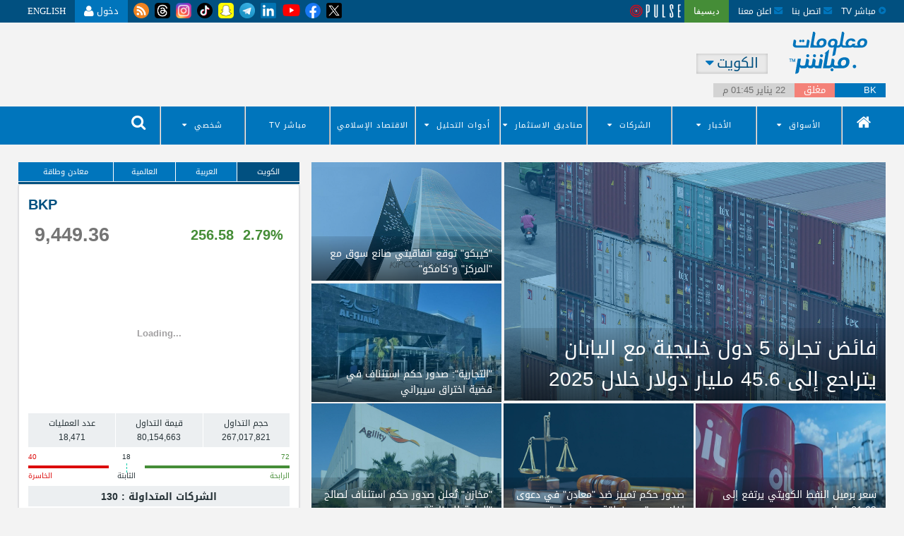

--- FILE ---
content_type: text/html;charset=utf-8
request_url: https://www.mubasher.info/countries/kw
body_size: 55985
content:
<!doctype html>
<html xmlns="http://www.w3.org/1999/xhtml" xmlns:fb="http://www.facebook.com/2008/fbml" xmlns:og="http://opengraphprotocol.org/schema/" ng-controller="HomeController" lang="ar">
<head>
  <title>معلومات مباشر الكويت</title>
  <!-- Remove country name from home page title for SEO purposes -->
  
  <meta charset="utf-8" />
  <meta content="IE=edge" http-equiv="X-UA-Compatible" />
  <meta name="description" content="مباشر موقع يُغطي سوق البورصة والأسهم، ويوفر أحدث أرقام سوق المال، ومؤشرات البورصة المحلية والعالمية، بالإضافة إلى أخبار اكتتاب الشركات." />
  <meta content="width=device-width, initial-scale=1, user-scalable=no" name="viewport" />
  <meta content="upgrade-insecure-requests" http-equiv="Content-Security-Policy" />
  <meta content="Go9_ScOtvxAH75gE9uqjVxFul_Q" name="alexaVerifyID" />
  <meta content="328196127322541" property="fb:app_id" />
  <meta content="@mubasher_info" name="twitter:site" />
  <meta content="494539772" name="twitter:app:id:iphone" />
  <meta name="geo.region" content="KW-KU" />
<meta name="geo.placename" content="Kuwait City" />
<meta name="geo.position" content="29.4;48" />
<meta name="ICBM" content="29.4, 48" />
  <meta content="AAIB, Banking, Visa, Visa Signature, Online Shopping, Cashback, Credit Card, Credit Card Offers, Banking Offers, Online Purchase, Buy Online, بنوك, عائد, استثمار, بنك, ادخار, حساب, رمز, فلوس, نقود , مال , تجارة , فتح , ربح , اتمان , مكسب, جنية, دولار, إسترليني ,ذهب, وديعة, كارت, كروت, قرض, قروض, شركة, شركات, شغل, شهادات, شهاده, فوائد, فائده, نسبه, مئوية, حساب, ارصدة, ماكينة, صراف , صرف, الي, رصيد, مرتب, بيع, شراء, تكنولوجيا مالية, صناديق سيادية, اقتصاد أخضر, طاقة متجددة, أسواق ناشئة, مشروعات قومية, اكتتابات, تعدين, نفط, ريادة أعمال, عملات مشفرة ورقمية, اقتصاد غير نفطي, توطين, سيارات, تجارة الكترونية, اتصالات, تكنولوجيا, ترفيه, تمويل, معادن, أسعار الذهب, سفر وسياحة, أسعار العملات, صناعة, تجارة, رؤية 2030, استثمار, بنية تحتية, طروحات, إسكان, كهرباء, بتروكيماويات, مدن الجديدة, تغير مناخي, نقل وملاحة, جمارك, طيران, بورصة السلع, تأمين" name="keywords" />

  <link href="/apple-touch-icon-57x57.png" rel="apple-touch-icon" sizes="57x57" />
  <link href="/apple-touch-icon-60x60.png" rel="apple-touch-icon" sizes="60x60" />
  <link href="/apple-touch-icon-72x72.png" rel="apple-touch-icon" sizes="72x72" />
  <link href="/apple-touch-icon-76x76.png" rel="apple-touch-icon" sizes="76x76" />
  <link href="/apple-touch-icon-114x114.png" rel="apple-touch-icon" sizes="114x114" />
  <link href="/apple-touch-icon-120x120.png" rel="apple-touch-icon" sizes="120x120" />
  <link href="/apple-touch-icon-144x144.png" rel="apple-touch-icon" sizes="144x144" />
  <link href="/apple-touch-icon-152x152.png" rel="apple-touch-icon" sizes="152x152" />
  <link href="/apple-touch-icon-180x180.png" rel="apple-touch-icon" sizes="180x180" />
  <link href="/favicon-32x32.svg" rel="icon" sizes="32x32" type="image/png" />
  <link href="/favicon-194x194.png" rel="icon" sizes="194x194" type="image/png" />
  <link href="/favicon-96x96.png" rel="icon" sizes="96x96" type="image/png" />
  <link href="/android-chrome-192x192.png" rel="icon" sizes="192x192" type="image/png" />
  <link href="/favicon-16x16.png" rel="icon" sizes="16x16" type="image/png" />
  <link href="/manifest.json" rel="manifest" />
  <meta content="#00aba9" name="msapplication-TileColor" />
  <meta content="/mstile-144x144.png" name="msapplication-TileImage" />
  <meta content="#ffffff" name="theme-color" />

  <style>

    body {
      overflow: scroll !important;
    }

    /* Popup Container */
    .popup {
      position: fixed;
      top: 0;
      left: 0;
      width: 100%;
      height: 100%;
      background-color: rgba(0, 0, 0, 0.6); /* Overlay background */
      z-index: 1050;
      display: flex;
      align-items: center;
      justify-content: center;
    }

    /* Popup Content */
    .popup-content {
      background: #fff;
      border-radius: 8px;
      box-shadow: 0 4px 6px rgba(0, 0, 0, 0.1);
      max-width: 400px;
      width: 90%;
      padding: 20px;
      position: relative;
      animation: fadeIn 0.3s ease-in-out;
    }

    .container-popup-content{
      width: 100%;
      justify-content: center;
      display: flex;
      flex-direction: column;
      align-items: center;
    }

    /* Fade-In Animation */
    @keyframes fadeIn {
      from {
        opacity: 0;
        transform: scale(0.9);
      }
      to {
        opacity: 1;
        transform: scale(1);
      }
    }

    /* Close Button */
    .btn-close {
      background: none;
      border: none;
      border-radius: 50px;
      font-size: 20px;
      cursor: pointer;
      position: absolute;
      top: 10px;
      right: 10px;
      width: 40px;
      padding: 0px
    }

    button.btn-close:hover{
      background-color: #CCCCCCC3;
      color: #007bff;
    }

    .close-span {
      color: #999;
      font-weight: bold;
    }

    .close-span:hover {
      color: #6c6dda;
    }

    /* Alert Icon */
    .alert-icon {
      width: 80px;
      height: auto;
      margin: 20px auto;
    }

    /* Title */
    .popup-title {
      font-size: 20px;
      font-weight: 600;
      margin-top: 10px;
      color: #333;
      text-align: center;
    }

    /* Description */
    .popup-description {
      font-size: 14px;
      color: #555;
      margin: 15px 0;
      line-height: 1.6;
      text-align: center;
    }

    /* Button Group */
    .button-group {
      margin-top: 20px;
      gap: 25px;
      display: flex;
    }

    /* Buttons */
    .login-button,
    .register-button {
      width: 100px;
      padding: 8px 16px;
      border: none;
      border-radius: 20px;
      font-size: 14px;
      cursor: pointer;
    }

    .login-button {
      background-color: #007bff;
      color: #fff;
    }

    .login-button:hover {
      background-color: #0056b3;
    }

    .register-button {
      background-color: #007bff;
      color: #fff;
    }

    .register-button:hover {
      background-color: #0056b3;
    }


    [ng\:cloak], [ng-cloak], [data-ng-cloak], [x-ng-cloak], .ng-cloak, .x-ng-cloak, .ng-hide:not(.ng-hide-animate) {
      display: none !important;
    }

    ng\:form {
      display: block;
    }
    .left-search-icon{
      width: 45px;
    }
    .banner-logo-desktop{
      margin-left: 25px;
      position: absolute;
      left: 0px;
      top: 13px;
    }
    .header__columns_banner{
      width: 100%;
      display: table;
      table-layout: fixed;
    }
    .header__columns_banner .position-relative{
      position: relative;
    }
    .banner-desktop-en{
      margin-right: 25px;
      position: absolute;
      right: 0px;
      top: 10px;
      left: unset !important;
    }
    .tooltip-desktop-en{
      right: 105%;
      left: unset !important;
    }
    /* ToopTip CSS */
    .tooltip {
      position: relative;
      display: inline-block;
    }

    .tooltip .tooltiptext {
      visibility: hidden;
      width: 100%;
      background-color: #0075bc;
      color: #fff;
      text-align: center;
      border-radius: 4px;
      padding: 4px 0;

      /* Position the tooltip */
      position: absolute;
      z-index: 1000;
      top: 25px;
      /* left: 105%; */
    }

    .tooltip:hover .tooltiptext {
      visibility: visible;
    }
    /*Custom Header Stylying */
    .header-logo-margins{
      margin-left: 0px !important;
      margin-right: 0px !important;
    }
    .header-country-margins{
      margin-left: 0px !important;
    }
    /* Ads Style */
    .sticky-mi-article-wrapper.mi-article-padding {
        padding: 0 !important;
        box-shadow: none;
    }
    .sticky-mi-article-wrapper.mi-article-padding .article {
        box-shadow: none;
        border: none;
    }
    .ads_center_align{
      text-align: center;
      margin-bottom: 10px;
    }
    .adsense_hp_slot_1{
      margin-bottom: 0px !important;
    }
    .adsense_hp_slot_4{
      text-align: center;
      margin-top: 66px;
    }
    .adsense_ros_slot_4{
      text-align: center;
      margin-top: 65px;
    }
    .display_center_align{
      text-align: center !important;
    }
    .adsense_ar_ros_slot_3{
      vertical-align: middle;
      display: inline-block;
      margin-top: -10px;
      margin-right: 40px;
      margin-left: 20px;
    }
    .adsense_en_ros_slot_3{
      vertical-align: middle;
      display: inline-block;
      margin-top: -15px;
      margin-right: 20px;
      margin-left: 40px;
    }
    /* .main_adsense_container{
      display: flex;
    } */
    .adsense_mobile_slot_1{
      margin-top: 10px;
      margin-bottom: 6px;
    }
    .dutrade_news_logo{
      width: 120px;
      text-align: left;
      float: left;
      margin-top: -25px;
    }
    .footer__ytube_icon{
      width: 45px;
      margin-right: -5px;
      margin-left: -5px;
    }
    .footer__social_icons{
      width: 30px;
    }
    .header__navigation ul .dl-menu__menu-item > a:first-child:hover{
      background: #015080;
    }
    /* dutrade popup */
    /* .dutrade_absolute_img {
        width: 150px;
        height: 37px;
        position: fixed;
        right: 25px;
        bottom: 25px;
        z-index: 1000;
        cursor: pointer;
        border-radius: 30px;
    }
    #dutrade_popup_main {
        background-color: white;
        box-shadow: rgba(60, 64, 67, 0.3) 0px 1px 2px 0px, rgba(60, 64, 67, 0.15) 0px 2px 6px 2px;
        width: 280px;
        text-align: center;
        position: fixed;
        right: 25px;
        bottom: 90px;
        border-radius: 15px;
        z-index: 1000;
        display: none;
    }
    #dutrade_popup_main .dutrade_container{
      padding: 10px 15px 20px 15px;
    }
    .btn_dutrade {
        color: black;
        background-color: #fff;
        border: 1px solid black;
        display: inline-block;
        font-weight: 400;
        text-align: center;
        white-space: nowrap;
        vertical-align: middle;
        -webkit-user-select: none;
        -moz-user-select: none;
        -ms-user-select: none;
        user-select: none;
        line-height: 1.5;
        border-radius: 18px;
        padding: 5px 20px;
        font-size: 13px;
        cursor: pointer;
        box-shadow: 0 1px 6px rgb(57 73 76 / 35%);
    }
    .btn_dutrade_section {
        display: block;
        text-align: left;
        width: 100%;
        margin-top: 12px;
    }
    .dutrade_popup_close {
        width: 100%;
        display: block;
        text-align: right;
        cursor: pointer;
        font-size: 15px;
    }
    .dutrade_popup_footer{
        display: block;
        height: 35px;
        border-radius: 0px 0px 15px 15px;
        background-image: linear-gradient(to bottom, #2074ce, #744bc4);
    } */
    /* MI-2144 */
    @media (max-width: 450px) {
      .version_banner___mb_container{
        position: relative;
        display: block !important;
      }
      .version_banner___dk_container{
        display: none;
      }
      .stock_prices_responsiveness {
        display: flex;
        gap: 40px;
      }
      .stock-detail-block {
        width: 100%;
      }
    }
    .version_banner___mb_container{
      display: none;
    }
    /* MI-2093 */
    .version_banner___dk_container{
      position: relative;
      display: block !important;
    }
    .version_banner___dk_container .play_img{
      width: 130px;
    }
    .version_banner___dk_container .apple_img{
      width: 130px;
      margin-left: 10px;
    }
    .version_banner___dk_container .main__img{
      width: 65%;
      margin: auto;
      display: block;
    }
    .version_banner___dk_container .close_btn_version_modal{
      position: absolute;
      right: 18%;
      top: 5px;
      width: 25px;
      cursor: pointer;
    }
    .display_banner__none{
      display: none !important;
    }
    .nested-menu {
      position: relative;
    }

    .nested-menu > a::after {
      content: '\f0d7';
      font-family: 'fontawesome';
      padding-left: 10px;
      transition: transform 0.3s ease, content 0.3s ease;
    }

    .nested-menu a {
      text-decoration: none;
      padding: 10px 20px;
      display: block;
      background-color: #0075bc;
      font-weight: bold;
    }

    .nested-menu:hover > a::after {
      content: '\f0d8';
    }

    .nested-menu-ul {
      display: none;
      transition: opacity 0.3s ease;
      min-width: 150px;
    }

    .nested-menu:hover .nested-menu-ul {
      display: block;
    }

    .nested-menu-ul li {
      list-style: none;
    }

    .nested-menu-ul li a {
      padding: 10px 20px !important;
      display: block;
      color: #333;
      text-decoration: none;
    }
    .popup-content.trade-game {
      background: #0075bc !important;
    }
    .popup-content.trade-game .close-span {
      color: white !important;
    }
    .loader-container {
      display: flex;
      flex-direction: column;
      align-items: center;
      gap: 40px;
    }

    .circle {
      position: relative;
      width: 150px;
      height: 150px;
      border-radius: 50%;
      border: 10px solid rgba(0, 0, 0, 0.1);
      overflow: hidden;
    }

    .circle-number {
      position: absolute;
      top: 50%;
      left: 50%;
      transform: translate(-50%, -50%);
      font-size: 2rem;
      font-weight: bold;
      color: white;
    }

    .spinner {
      position: absolute;
      left: 50%;
      width: 80px;
      height: 80px;
      border-radius: 50%;
      border: 10px solid transparent;
      border-top: 10px solid #007bff;
      animation: spin 1s linear infinite;
    }

    .spinner-border {
      border: 4px solid rgba(255, 255, 255, 0.3);
      border-top: 4px solid white;
      border-radius: 50%;
      width: 50px;
      height: 50px;
      animation: spin 1s linear infinite;
    }
    @keyframes spin {
      0% {
        transform: rotate(0deg);
      }
      100% {
        transform: rotate(360deg);
      }
    }

    #GuestNotification .popup-content {
      max-width: 480px;
    }
    .login-button.notification-button {
      width: 300px ;
      background: #0075bc;
    }
    .login-button.notification-button.guest-user-deadline {
      width: 300px ;
      background: #0075bc;
      display: none;
    }

  </style>

  
    <style>
      .header__social_icons{
        display: block !important;
        width: 30px;
        height: 100% !important;
        padding-left: 8px !important;
      }
      .header__yt_icon{
        display: block !important;
        width: 40px;
        height: 100% !important;
        padding-left: 3px !important;
        margin-right: -7px;
      }
      .dl_community_menu span{
        position: absolute;
        top: 3px;
        color: red;
        z-index: 1000;
        font-size: 10px;
        font-weight: 800;
        right: 65%;
      }
      .version_banner___dk__inner_container{
        position: absolute;
        left: 40%;
        bottom: 15px;
      }
      @media (max-width: 450px) {
        .version_banner___mb_container .apple_img{
          position: absolute;
          bottom: 15px;
          width: 100px;
          left: 25px;
        }
        .version_banner___mb_container .play_img{
          position: absolute;
          bottom: 15px;
          width: 100px;
          left: 140px;
        }
      }
    </style>
  
  
  
    <link href="/assets/ui/main.rtl.min.css" rel="stylesheet" />
  
  
  
  <script>
    const currentUrl = window.location.href;
    let baseUrl = window.location.origin;
    let urlMapping = {
      'https://www1.mubasher.info': 'https://community1.mubasher.info',
      'https://english1.mubasher.info': 'https://community1-en.mubasher.info',
      'https://www.mubasher.info': 'https://community.mubasher.info',
      'https://english.mubasher.info': 'https://community-en.mubasher.info'
    };
    let apiUrlMapping = {
      'https://www1.mubasher.info': 'https://api.tadawuly.gfm.support/api/v1',
      'https://english1.mubasher.info': 'https://api.tadawuly.gfm.support/api/v1',
      'https://www.mubasher.info': 'https://api-community.mubasher.info/api/v1',
      'https://english.mubasher.info': 'https://api-community.mubasher.info/api/v1'
    };
    let targetUrl = urlMapping[baseUrl] || 'https://community1.mubasher.info';
    let targetApiUrl = apiUrlMapping[baseUrl] || 'https://api.tadawuly.gfm.support/api/v1';
    function getCookie(name) {
      let cookieArr = document.cookie.split(";");
      for (let i = 0; i < cookieArr.length; i++) {
        let cookie = cookieArr[i].trim();
        if (cookie.startsWith(name + "=")) {
          return cookie.substring(name.length + 1);
        }
      }
      return null;
    }

    let isUserAuthenticated = getCookie('userAuthenticated');
    document.addEventListener("DOMContentLoaded", function() {
        var countryCode = document.getElementById("hidden-country").innerText;
        // setCookie('selected_country', countryCode, 1);
      function setCookie(name, value, days) {
        var date = new Date();
        date.setTime(date.getTime() + (days * 24 * 60 * 60 * 1000));
        var expires = "expires=" + date.toUTCString();
        document.cookie = name + "=" + value + ";" + expires + ";path=/";
      }
    });
    function waitForElement(selector) {
      return new Promise(resolve => {
        const checkElement = () => {
          const element = document.querySelector(selector);

          if (element) {
            resolve(element);  // Resolve the promise when the element is found
          } else {
            setTimeout(checkElement, 100);  // Check every 100ms until found
          }
        };

        checkElement();  // Start the element checking
      });
    }

    async function handleElement() {
      const logoutLink = await waitForElement('#header-logout-button');
      const loginLink = await waitForElement('#header-login-button');

      if (isUserAuthenticated) {
        logoutLink.style.display = 'table-cell';
        loginLink.style.display = 'none';
      } else {
        logoutLink.style.display = 'none';
        loginLink.style.display = 'table-cell';
      }
    }

    handleElement();
    let isTradeGamePopupOpened = false;
    let isTradeGameUrlExists = true;
    function logout() {
      const isCountryCode = getCookie('selected_country')
      document.cookie = "userAuthenticated=; path=/; domain=.mubasher.info; expires=Thu, 01 Jan 1970 00:00:00 GMT; SameSite=None; Secure";
      window.location.href = baseUrl + "/login?country="+ isCountryCode.toLowerCase();
    }
    function getTradeGameUrl() {
      const isUserAuthenticated = getCookie('userAuthenticated') === 'true';
      const isCountryCode = getCookie('selected_country')

        if (!isUserAuthenticated) {
          document.getElementById('loginPopup').style.display = 'flex';
        } else if (isUserAuthenticated) {
          document.querySelector('.spinner-border').style.display = 'block';
          let exchangeCode = 'tdwl';
          const bearerToken = getCookie('vault_key').replace(/"/g, '');

          if(isCountryCode.toLowerCase() === 'eg') {
            exchangeCode = 'case';
          } else if (isCountryCode.toLowerCase() === 'sa'){
            exchangeCode = 'tdwl';
          }

          const headers = {
            'Content-Type': 'application/json',
            'Authorization': `Bearer ${bearerToken}`
          };

          const body = JSON.stringify({
            'Exchange-Code': exchangeCode
          });
          if (isTradeGameUrlExists) {
            isTradeGameUrlExists = false;
            fetch(targetApiUrl + '/trade-game/sso/generate-token', {
              method: 'POST',
              headers: headers,
              body: body
            })
              .then(response => response.json())
              .then(data => {
                isTradeGameUrlExists = true;
                let tradGameData = data.data;
                let countdown = parseInt(tradGameData.timer);
                if (tradGameData.showLoader) {
                  isTradeGamePopupOpened = true;
                  let tradeGameCount = document.querySelector('.popup-content.trade-game .circle-number');
                  const interval = setInterval(() => {
                    document.querySelector('.popup.trade-game').style.display = 'flex';
                    tradeGameCount.innerText = countdown--;
                    if (countdown <= 0 && isTradeGamePopupOpened) {
                      clearInterval(interval);
                      document.querySelector('.popup.trade-game').style.display = 'none';
                      document.querySelector('.spinner-border').style.display = 'none';
                      window.open(tradGameData.tradeGameUrl, '_blank');
                    } else if (!isTradeGamePopupOpened){
                      clearInterval(interval);
                      document.querySelector('.popup.trade-game').style.display = 'none';
                    }
                  }, 1000);
                } else {
                  document.querySelector('.spinner-border').style.display = 'none';
                  window.open(tradGameData.tradeGameUrl, '_blank');
                }
              })
              .catch(error => {
                isTradeGameUrlExists = true;
                console.error('Error:', error);
              });
          }
        }
    }
    function closeTradeGamePopup() {
      isTradeGamePopupOpened = false;
    }

    function setGuestNotificationValues(data) {
      document.querySelector('#GuestNotification').style.display = 'flex';
      let title = document.querySelector('#GuestNotification .popup-title');
      let description = document.querySelector('#GuestNotification .popup-description');
      if (title && description) {
        title.innerText = data.title;
        description.innerHTML = data.body;
      }
    }

    function setGuestNotificationDeadlineValues(data , lang) {
      document.querySelector('#GuestNotification').style.display = 'flex';
      let title = document.querySelector('#GuestNotification .popup-title');
      let description = document.querySelector('#GuestNotification .popup-description');
      if (title && description) {
        title.innerText = data.title;
        description.innerHTML = lang === 'ar' ?
          '<p class="text-center">عميلنا العزيز الان يمكنك تصفح الموقع عبر التسجيل مجانا</p>' :
          '<p class="text-center">Dear customer, you can now browse the site by registering for free.</p>';
        const continueAsGuestBtn = document.querySelector('.btn.login-button.notification-button');
        const registerNowBtn = document.querySelector('.btn.login-button.notification-button.guest-user-deadline');
        continueAsGuestBtn.style.display = 'none';
        registerNowBtn.style.display = 'block';
      }
    }

    function getInitialData() {
      const language = document.documentElement.lang;
      const headers = new Headers();
      if (language) {
        headers.append('Accept-Language', language);  // Set the Accept-Language to the current language
      }
      fetch(targetApiUrl + '/auth/tadawuly/initialData', {
        method: 'GET',
        headers: headers
      })
        .then(response => response.json())
        .then(result => {
            let guestUserPopup = result.data.guestUserPopup;
            const isCountryCode = getCookie('selected_country');
            let isUserAuthenticated = getCookie('userAuthenticated');
            let isGuestLoggedIn = getCookie('guestLoggedIn');
            guestUserPopup.forEach(item => {
              if (isCountryCode.toLowerCase() === 'eg' && item.exchange.toLowerCase() === 'case' && !item.deadline && isUserAuthenticated !== true && isGuestLoggedIn) {
                setGuestNotificationValues(item);
              } else if (isCountryCode.toLowerCase() === 'sa' && item.exchange.toLowerCase() === 'tdwl' && !item.deadline && isUserAuthenticated !== true && isGuestLoggedIn) {
                setGuestNotificationValues(item);
              } else if (isCountryCode.toLowerCase() === 'sa' && item.exchange.toLowerCase() === 'tdwl' && item.deadline && isUserAuthenticated !== true && isGuestLoggedIn) {
                window.location.href = baseUrl + "/login?country="+ isCountryCode.toLowerCase();
              } else if (isCountryCode.toLowerCase() === 'eg' && item.exchange.toLowerCase() === 'case' && item.deadline && isUserAuthenticated !== true && isGuestLoggedIn) {
                window.location.href = baseUrl + "/login?country="+ isCountryCode.toLowerCase();
              }
            });
        })
        .catch(error => {
          console.error('Error:', error);
        });
    }

    function closeGuestNotificationPopup(deadline ='') {
      if (deadline) {
        const isCountryCode = getCookie('selected_country')
        window.location.href = `${baseUrl}/signup?country=${isCountryCode.toLowerCase()}`
      }
      document.querySelector('#GuestNotification').style.display = 'none';
    }

    getInitialData();
  </script>

  
  <script async="">
    // function setCookie(name, value, days) {
    //   let expires = "";
    //     if (days) {
    //       const date = new Date();
    //       date.setTime(date.getTime() + (days * 24 * 60 * 60 * 1000));
    //       expires = "; expires=" + date.toUTCString();
    //     }
    //     document.cookie = name + "=" + (value || "") + expires + "; path=/; domain=.mubasher.info; SameSite=None; Secure";
    // }

    // function getCookie(name) {
    //   const nameEQ = name + "=";
    //   const cookiesArray = document.cookie.split(';');
    //   for (let i = 0; i < cookiesArray.length; i++) {
    //     let cookie = cookiesArray[i];
    //     while (cookie.charAt(0) === ' ') cookie = cookie.substring(1, cookie.length);
    //     if (cookie.indexOf(nameEQ) === 0) return cookie.substring(nameEQ.length, cookie.length);
    //   }
    //   return null;
    // }

    // function handleLinkClick(url, countryCode) {
    //   // const isGuestLoggedIn = getCookie('guestLoggedIn') === 'true';
    //   const isGuestLoggedIn = getCookie('guestLoggedIn') === 'true';
    //   const isUserAuthenticated = getCookie('userAuthenticated') === 'true';
    //   const isCountryCode = getCookie('selected_country')
    //   if (isCountryCode.toLowerCase() === 'eg') {
    //     if (!isUserAuthenticated && isGuestLoggedIn) {
    //       // Show the popup instead of navigating
    //       document.getElementById('loginPopup').style.display = 'flex';
    //     } else {
    //       const fullUrl = `${targetUrl}${url}?country=${isCountryCode.toLowerCase()}`;
    //       // Navigate to the URL
    //       window.location.href = fullUrl;
    //     }
    //   } else {
    //     const fullUrl = `${targetUrl}${url}?country=${isCountryCode.toLowerCase()}`;
    //     // Navigate to the URL
    //     window.location.href = fullUrl;
    //   }
    // }

    // function closeLoginPopup() {
    //   document.getElementById('loginPopup').style.display = 'none';
    // }
    // function communityLogin(url) {
    //   const fullUrl = `${targetUrl}${url}`;
    //   // Navigate to the URL
    //   window.location.href = fullUrl;
    // }
    // function communityRegister(url) {
    //   const fullUrl = `${targetUrl}${url}`;
    //   // Navigate to the URL
    //   window.location.href = fullUrl;
    // }
    // function redirectToLogin(){
    //   const isUserAuthenticated = getCookie('userAuthenticated') === 'true';
    //   const isCountryCode = getCookie('selected_country')
    //   if (isCountryCode.toLowerCase() === 'eg' || isCountryCode.toLowerCase() === 'sa') {
    //     if (!isUserAuthenticated) {
    //
    //       window.location.href = `${targetUrl}/auth/login?country=${isCountryCode.toLowerCase()}`
    //
    //     }  else {
    //
    //       window.location.href = `${baseUrl}/account/login`
    //     }
    //
    //   } else {
    //
    //     window.location.href = `${baseUrl}/account/login`
    //   }
    // }
    // function redirectToInfoVersionUrl(versionUrl) {
    //   const isInfoStateVersion = getCookie('isInfoStateVersion');
    //   if (isInfoStateVersion === 'new' && window.location.href !== versionUrl) {
    //     window.location.href = versionUrl;
    //   }
    // }

    // function handleClick(countryCode) {
    //   setCookie('isInfoStateVersion', 'new', 3);
    //   document.cookie = `countryCode=${countryCode}; path=/; domain=.mubasher.info; SameSite=None; Secure`;
    //   setCookie('isInfoModalVersion', 'true', 1);
    //   window.location.href = versionUrl;
    // }
  </script>
  <!-- <th:block th:if="${#locale.getLanguage() == 'ar'}">
    <script async>
      window.addEventListener("load", redirectToInfoVersionUrl('https://new.mubasher.info'));
    </script>
  </th:block>
  <th:block th:unless="${#locale.getLanguage() == 'ar'}">
    <script async>
      window.addEventListener("load", redirectToInfoVersionUrl('https://new-en.mubasher.info'));
    </script>
  </th:block> -->

  <!--[if lt IE 9]>
  <script src="/assets/ui//lib/html5shiv/dist/html5shiv.js"></script>
  <![endif]-->
  
  <!--MOAT Yield Intelligence-->

  <!-- MI-548 Script Removal -->
  <!-- <script src="https://z.moatads.com/choueirigroupheaderdfp445340272806/moatheader.js" async></script> -->

  <!--End MOAT Yield Intelligence-->
<!--  <script async='async' src='https://www.googletagservices.com/tag/js/gpt.js'></script>-->
  <!-- <script async="" src="https://securepubads.g.doubleclick.net/tag/js/gpt.js" type="text/javascript"></script> -->
  <script>
  var nextSlotId = 1;
  function generateNextSlotName() {
    var id = nextSlotId++;
    return 'adslot' + id;
  }
</script>
  <!-- Header Tag Code -->
   <!-- End Header Tag Code -->


  <!--=============================================-->


  <!--=============================================-->



  <!-- Custom Ads MI-505 -->
  <!-- Article Pages English Version -->
  <!-- <th:block th:if="${LoginPage != true && isContactPage != true && isForgotPasswordPage != true && isUserRegistrationPage != true && isDrawCurvePage != true && isSearchForEventPage != true }">
    <th:block th:if="${#locale.getLanguage() == 'en'}">
      <th:block th:unless="${isHomePage}">
        <script>
          const ArticleEnPath = window.location.pathname;
          if(ArticleEnPath !== '/s/Terms' && ArticleEnPath !== '/s/disclaimer' && ArticleEnPath !== '/s/aboutus' && ArticleEnPath !== '/contact' && ArticleEnPath !== '/advertise'
          && ArticleEnPath !== '/ir-services' && ArticleEnPath !== '/s/Jobs' && ArticleEnPath !== '/decypha-packages' && ArticleEnPath !== '/s/privacy-policy' && ArticleEnPath !== '/account/login'
          && ArticleEnPath !== '/my/newsletters' && ArticleEnPath !== '/my/watch-list' && ArticleEnPath !== '/my/alerts' && ArticleEnPath !== '/news/sa/now/top'
          && ArticleEnPath !== '/news/sa/now/exclusive' && ArticleEnPath !== '/news/sa/now/latest' && ArticleEnPath !== '/news/sa/now/announcements'
          && ArticleEnPath !== '/news/sa/now/trending/' && ArticleEnPath !== '/news/now/news-releases' && ArticleEnPath !== '/news/sa/pulse/stocks' && ArticleEnPath !== '/news/sa/pulse/analysis'
          && ArticleEnPath !== '/news/sa/pulse/local' && ArticleEnPath !== '/news/sa/pulse/recommendations' && ArticleEnPath !== '/news/sa/category/banking' && ArticleEnPath !== '/news/sa/category/realEstate'
          && ArticleEnPath !== '/news/eg/now/latest' && ArticleEnPath !== '/news/sa/now/latest' && ArticleEnPath !== '/news/ae/now/latest' && ArticleEnPath !== '/news/bh/now/latest'
          && ArticleEnPath !== '/news/qa/now/latest' && ArticleEnPath !== '/news/om/now/latest' && ArticleEnPath !== '/news/kw/now/latest' && ArticleEnPath !== '/news/jo/now/latest'
          && ArticleEnPath !== '/news/ma/now/latest' && ArticleEnPath !== '/news/tn/now/latest' && ArticleEnPath !== '/news/ps/now/latest' && ArticleEnPath !== '/news/iq/now/latest'
          && ArticleEnPath !== '/news/regions/gulf' && ArticleEnPath !== '/news/regions/levant' && ArticleEnPath !== '/news/regions/north-africa' && ArticleEnPath !== '/news/regions/middle-east'
          && ArticleEnPath !== '/news/international/global-economy' && ArticleEnPath !== '/news/international/goods-and-metals' && ArticleEnPath !== '/news/international/global-indices'
          && ArticleEnPath !== '/news/international/oil-and-energy' && ArticleEnPath !== '/news/international/currencies' && ArticleEnPath !== '/news/international/global-reports'

          ) {
            document.write('<script type="text/javascript" class="teads" async="" src="//a.teads.tv/page/142828/tag"><\/script>');
          }
        </script>
      </th:block>
    </th:block>
  </th:block> -->
  <!-- Article Pages Arabic Version -->
  <!-- <th:block th:if="${LoginPage != true && isContactPage != true && isForgotPasswordPage != true && isUserRegistrationPage != true && isDrawCurvePage != true && isSearchForEventPage != true }">
    <th:block th:if="${#locale.getLanguage() == 'ar'}">
      <th:block th:unless="${isHomePage}">
        <script>
          const ArticleArPath = window.location.pathname;
          if(ArticleArPath !== '/s/Terms' && ArticleArPath !== '/s/disclaimer' && ArticleArPath !== '/s/aboutus' && ArticleArPath !== '/contact' && ArticleArPath !== '/advertise'
          && ArticleArPath !== '/ir-services' && ArticleArPath !== '/s/Jobs' && ArticleArPath !== '/decypha-packages' && ArticleArPath !== '/s/privacy-policy' && ArticleArPath !== '/account/login'
          && ArticleArPath !== '/my/newsletters' && ArticleArPath !== '/my/watch-list' && ArticleArPath !== '/my/alerts' && ArticleArPath !== '/news/sa/now/top'
          && ArticleArPath !== '/news/sa/now/exclusive' && ArticleArPath !== '/news/sa/now/latest' && ArticleArPath !== '/news/sa/now/announcements'
          && ArticleArPath !== '/news/sa/now/trending/' && ArticleArPath !== '/news/now/news-releases' && ArticleArPath !== '/news/sa/pulse/stocks' && ArticleArPath !== '/news/sa/pulse/analysis'
          && ArticleArPath !== '/news/sa/pulse/local' && ArticleArPath !== '/news/sa/pulse/recommendations' && ArticleArPath !== '/news/sa/category/banking' && ArticleArPath !== '/news/sa/category/realEstate'
          && ArticleArPath !== '/news/eg/now/latest' && ArticleArPath !== '/news/sa/now/latest' && ArticleArPath !== '/news/ae/now/latest' && ArticleArPath !== '/news/bh/now/latest'
          && ArticleArPath !== '/news/qa/now/latest' && ArticleArPath !== '/news/om/now/latest' && ArticleArPath !== '/news/kw/now/latest' && ArticleArPath !== '/news/jo/now/latest'
          && ArticleArPath !== '/news/ma/now/latest' && ArticleArPath !== '/news/tn/now/latest' && ArticleArPath !== '/news/ps/now/latest' && ArticleArPath !== '/news/iq/now/latest'
          && ArticleArPath !== '/news/regions/gulf' && ArticleArPath !== '/news/regions/levant' && ArticleArPath !== '/news/regions/north-africa' && ArticleArPath !== '/news/regions/middle-east'
          && ArticleArPath !== '/news/international/global-economy' && ArticleArPath !== '/news/international/goods-and-metals' && ArticleArPath !== '/news/international/global-indices'
          && ArticleArPath !== '/news/international/oil-and-energy' && ArticleArPath !== '/news/international/currencies' && ArticleArPath !== '/news/international/global-reports'

          ) {
            document.write('<script type="text/javascript" class="teads" async="true" src="//a.teads.tv/page/142827/tag"><\/script>');
          }
        </script>
      </th:block>
    </th:block>
  </th:block> -->
  <!-- Category Pages English Version -->
  <!-- <th:block th:if="${#locale.getLanguage() == 'en'}">
    <th:block th:unless="${isHomePage}">
      <script>
        const CategoryEnPath = window.location.pathname;
        if(CategoryEnPath === '/news/sa/now/top' || CategoryEnPath === '/news/sa/now/exclusive' || CategoryEnPath === '/news/sa/now/latest' || CategoryEnPath === '/news/sa/now/announcements'
        || CategoryEnPath === '/news/sa/now/trending/' || CategoryEnPath === '/news/now/news-releases' || CategoryEnPath === '/news/sa/pulse/stocks' || CategoryEnPath === '/news/sa/pulse/analysis'
        || CategoryEnPath === '/news/sa/pulse/local' || CategoryEnPath === '/news/sa/pulse/recommendations' || CategoryEnPath === '/news/sa/category/banking' || CategoryEnPath === '/news/sa/category/realEstate'
        || CategoryEnPath === '/news/eg/now/latest' || CategoryEnPath === '/news/sa/now/latest' || CategoryEnPath === '/news/ae/now/latest' || CategoryEnPath === '/news/bh/now/latest'
        || CategoryEnPath === '/news/qa/now/latest' || CategoryEnPath === '/news/om/now/latest' || CategoryEnPath === '/news/kw/now/latest' || CategoryEnPath === '/news/jo/now/latest'
        || CategoryEnPath === '/news/ma/now/latest' || CategoryEnPath === '/news/tn/now/latest' || CategoryEnPath === '/news/ps/now/latest' || CategoryEnPath === '/news/iq/now/latest'
        || CategoryEnPath === '/news/regions/gulf' || CategoryEnPath === '/news/regions/levant' || CategoryEnPath === '/news/regions/north-africa' || CategoryEnPath === '/news/regions/middle-east'
        || CategoryEnPath === '/news/international/global-economy' || CategoryEnPath === '/news/international/goods-and-metals' || CategoryEnPath === '/news/international/global-indices'
        || CategoryEnPath === '/news/international/oil-and-energy' || CategoryEnPath === '/news/international/currencies' || CategoryEnPath === '/news/international/global-reports') {
          document.write('<script type="text/javascript" class="teads" async="true" src="//a.teads.tv/page/142844/tag"><\/script>');
        }
      </script>
    </th:block>
  </th:block> -->
  <!-- Category Pages Arabic Version -->
  <!-- <th:block th:if="${#locale.getLanguage() == 'ar'}">
    <th:block th:unless="${isHomePage}">
      <script>
        const CategoryArPath = window.location.pathname;
        if(CategoryArPath === '/news/sa/now/top' || CategoryArPath === '/news/sa/now/exclusive' || CategoryArPath === '/news/sa/now/latest' || CategoryArPath === '/news/sa/now/announcements'
        || CategoryArPath === '/news/sa/now/trending/' || CategoryArPath === '/news/now/news-releases' || CategoryArPath === '/news/sa/pulse/stocks' || CategoryArPath === '/news/sa/pulse/analysis'
        || CategoryArPath === '/news/sa/pulse/local' || CategoryArPath === '/news/sa/pulse/recommendations' || CategoryArPath === '/news/sa/category/banking' || CategoryArPath === '/news/sa/category/realEstate'
        || CategoryArPath === '/news/eg/now/latest' || CategoryArPath === '/news/sa/now/latest' || CategoryArPath === '/news/ae/now/latest' || CategoryArPath === '/news/bh/now/latest'
        || CategoryArPath === '/news/qa/now/latest' || CategoryArPath === '/news/om/now/latest' || CategoryArPath === '/news/kw/now/latest' || CategoryArPath === '/news/jo/now/latest'
        || CategoryArPath === '/news/ma/now/latest' || CategoryArPath === '/news/tn/now/latest' || CategoryArPath === '/news/ps/now/latest' || CategoryArPath === '/news/iq/now/latest'
        || CategoryArPath === '/news/regions/gulf' || CategoryArPath === '/news/regions/levant' || CategoryArPath === '/news/regions/north-africa' || CategoryArPath === '/news/regions/middle-east'
        || CategoryArPath === '/news/international/global-economy' || CategoryArPath === '/news/international/goods-and-metals' || CategoryArPath === '/news/international/global-indices'
        || CategoryArPath === '/news/international/oil-and-energy' || CategoryArPath === '/news/international/currencies' || CategoryArPath === '/news/international/global-reports') {
          document.write('<script type="text/javascript" class="teads" async="true" src="//a.teads.tv/page/142843/tag"><\/script>');
        }
      </script>
    </th:block>
  </th:block> -->
  <!-- For Global Ads MI-505 -->
  
<!--    <script>(function(v,d,o,ai){ai=d.createElement('script');ai.defer=true;ai.async=true;ai.src=v.location.protocol+o;d.head.appendChild(ai);})(window, document, '//a.vdo.ai/core/v-mubasher-info-v1/vdo.ai.js');</script>-->
  

  <!-- MI-973 Teads Add Script Starts Here -->
  
  <!-- MI-973 Teads Add Script Ends Here -->

  <!-- MI-498 iZooto Script Starts Here -->
<!--  <th:block th:if="${#locale.getLanguage() == 'ar'}">-->
<!--    <script> window._izq = window._izq || []; window._izq.push(["init" ]); </script>-->
<!--    <script src="https://cdn.izooto.com/scripts/4121381db8230a0713475d4a17684c0ca4efeeaf.js"></script>-->
<!--  </th:block>-->
<!--  <th:block th:unless="${#locale.getLanguage() == 'ar'}">-->
<!--    <script>window._izq = window._izq || []; window._izq.push(["init" ]);</script>-->
<!--    <script src="https://cdn.izooto.com/scripts/1a9d70fbb12ab83ee4e7722d3692389c2daa48e9.js"></script>-->
<!--  </th:block>-->
  <!-- MI-498 iZooto Script Ends Here -->

  

  <!-- Google Analytics -->
  
    <!-- Google tag (gtag.js) -->
    <script async="" src="https://www.googletagmanager.com/gtag/js?id=G-7D5V9JHG0X">
    </script>
    <script>    window.dataLayer = window.dataLayer || [];
    function gtag(){dataLayer.push(arguments);}    gtag('js', new Date());
    gtag('config', 'G-7D5V9JHG0X');
  </script>
  

  <!-- Facebook Pixel for Arabic -->
  
    <script>
      !function(f,b,e,v,n,t,s)
      {if(f.fbq)return;n=f.fbq=function(){n.callMethod?
        n.callMethod.apply(n,arguments):n.queue.push(arguments)};
        if(!f._fbq)f._fbq=n;n.push=n;n.loaded=!0;n.version='2.0';
        n.queue=[];t=b.createElement(e);t.async=!0;
        t.src=v;s=b.getElementsByTagName(e)[0];
        s.parentNode.insertBefore(t,s)}(window, document,'script',
        'https://connect.facebook.net/en_US/fbevents.js');
      fbq('init', '2383175828652150');
      fbq('track', 'PageView');
    </script>
    <noscript>
      <img height="1" src="https://www.facebook.com/tr?id=2383175828652150&ev=PageView&noscript=1" width="1" />
    </noscript>
    <script type="text/javascript">
      (function(c,l,a,r,i,t,y){
        c[a] = c[a] || function() {
          (c[a].q = c[a].q || []).push(arguments);
        };
        t = l.createElement(r);
        t.async = 1;
        t.src = "https://www.clarity.ms/tag/" + i;
        y = l.getElementsByTagName(r)[0];
        y.parentNode.insertBefore(t, y);
      })(window, document, "clarity", "script", "sjclimkzb5");
    </script>
  

  <!-- Facebook Pixel for English -->
  



  
<!-- Removed fox push notification code on the basis of Jira id MI-453 -->

  <!-- Facebook Pixel Code -->
  <!-- BEGIN NARRATIIVE CODE -->
  <!-- COPYRIGHT NARRATIIVE -->
  <!-- BY ADDING THIS TAG TO YOUR WEBSITE YOU AGREE TO ALL POLICIES AND TERMS AVAILABLE AT WWW.NARRATIIVE.COM -->
  <meta content="sal9f7ee8uq7z97jc5fqfglejr1zru" name="facebook-domain-verification" />
<!--  <script type="text/javascript">-->
<!--  (function(t,r,a,c,k,n,o,w){t['em_ns']=k;w=1*new Date();t[k]=t[k]||function(){-->
<!--    (t[k].q=t[k].q||[]).push(arguments)},t[k].t=w;n=r.createElement(a);n.async=1;-->
<!--    n.src=c+'/tag'+(t.addEventListener&&'.'||'_.')+'js?'+parseInt(w/1e9, 10);-->
<!--    o=r.getElementsByTagName(a)[0];o.parentNode.insertBefore(n,o)-->
<!--  })(window,document,'script','https://t.effectivemeasure.net','_em');-->
<!--</script>-->
<!--<noscript>-->
<!--  <img src="https://collector.effectivemeasure.net/noscript" alt="" style="position:absolute; left:-5px;" />-->
<!--</noscript>-->
  <!-- END NARRATIIVE CODE -->



  <!-- MI-977 Speakol video ads script -->
  <!-- <script async src=https://jscdn.greeter.me/mubasher.infodynamic.js defer></script> -->

  <!-- MI-1552 Interstitial Ads Code -->
  <script async="" src="https://securepubads.g.doubleclick.net/tag/js/gpt.js"></script>
  <script>
      window.googletag = window.googletag || {cmd: []};
      var interstitialSlot;
      googletag.cmd.push(function() {
        interstitialSlot = googletag.defineOutOfPageSlot('/53930451/interstitial_mubasher', googletag.enums.OutOfPageFormat.INTERSTITIAL);
        if (interstitialSlot) {
          interstitialSlot.addService(googletag.pubads());
        }
        googletag.pubads().enableSingleRequest();
        googletag.enableServices();
      });
      </script>
      <script>
      googletag.cmd.push(function() {
        googletag.display(interstitialSlot);
      });
  </script>
  <!-- MI-1552 Interstitial Ads Code -->

  <script>
    /*<![CDATA[*/
    var midata = {};

    window.midata.isDesktop = true;
    window.midata.isMobile = false;
    window.midata.isTablet = false;
    window.midata.isAndroidPhone = false;
    window.midata.isIPhone = false;

    var MI_REQUEST_CONTEXT = {'activeLocale':'ar','apiBaseUrl':'/api/1','baseUrl':'','countries':['kw'],'i18nLoader':{'prefix':'/assets/ui/i18n/portal_','suffix':'.json'},'radioStreamingUrl':'http://ice31.securenetsystems.net//MUBASHER','tabs':{'popularNews':[{'title':'\u0642\u0631\u0627\u0621\u0629','url':'/portlet/most-read/kw?limit=7'},{'title':'\u0645\u0634\u0627\u0631\u0643\u0629','url':'/portlet/most-shared/kw?limit=7'}]},'timeOffset':3,'timeOffsetIso':'+03:00'};
    var MI_LANG = 'ar';
    /*]]>*/

    function setDevice() {

        window.midata.isDesktop = false;
        window.midata.isMobile =  false;
        window.midata.isTablet =  false;
        window.midata.isAndroidPhone =  false;
        window.midata.isIPhone =  false;

        if (navigator.userAgent.match(/Android/i)){
            if(isTablet()) {
                window.midata.isTablet = true;
            }else{
                window.midata.isMobile = true;
            }
            window.midata.isAndroidPhone = true;
        }
        else if ( navigator.userAgent.match(/webOS/i)){
            if(isTablet()) {
                window.midata.isTablet = true;
            }else{
                window.midata.isMobile = true;
            }
        }
        else if ( navigator.userAgent.match(/iPhone/i)){
                window.midata.isMobile = true;
              window.midata.isIPhone  = true;
        }
        else if (  navigator.userAgent.match(/iPad/i)){
                window.midata.isTablet = true;
        }
        else if (  navigator.userAgent.match(/iPod/i)){
            if(isTablet()) {
                window.midata.isTablet = true;
            }else{
                window.midata.isMobile = true;
            }
            window.midata.isIPhone  = true;
    }
        else if ( navigator.userAgent.match(/BlackBerry/i)){
            if(isTablet()) {
                window.midata.isTablet = true;
            }else{
                window.midata.isMobile = true;
            }
        }
        else if (  navigator.userAgent.match(/Windows Phone/i)){
            if(isTablet()) {
                window.midata.isTablet = true;
            }else{
                window.midata.isMobile = true;
            }
        }
        else if (  navigator.userAgent.match(/IEMobile/i)){
            if(isTablet()) {
                window.midata.isTablet = true;
            }else{
                window.midata.isMobile = true;
            }
        }
        else if (  navigator.userAgent.match(/Opera Mini/i)){
            if(isTablet()) {
                window.midata.isTablet = true;
            }else{
                window.midata.isMobile = true;
            }
        }
        else if (navigator.userAgent.match(/Mobile/i)
            || navigator.userAgent.match(/Phone/i)){
                window.midata.isMobile = true;
        }
        else {
            window.midata.isDesktop = true;
        }
        console.log("Device 'Mobile || Tablet || Desktop' " , window.midata);

        return true;
    };

    function isTablet(){
        if( (!navigator.userAgent.match(/Mobile/i)
            && !navigator.userAgent.match(/Phone/i))
            || navigator.userAgent.match(/Tablet/i) ){
            return true;
        } else {
            return false;
        }
    };
    setDevice();

  </script>
  <!-- Google Tag Manager -->
  
    <!-- <script async src="https://pagead2.googlesyndication.com/pagead/js/adsbygoogle.js?client=ca-pub-7140277385686674" crossorigin="anonymous"></script> -->
    <script async="" src="https://securepubads.g.doubleclick.net/tag/js/gpt.js" type="text/javascript"></script>
  

  
    
      <script type="text/javascript">
        window.googletag = window.googletag || {cmd: []};
        googletag.cmd.push(function () {
          googletag.pubads().setTargeting("topic", "homepage");
          googletag.pubads().enablesingleRequest();
          googletag.pubads().collapseEmptyDivs();
          googletag.enableServices();
      });
      </script>
    
    
  
   <!-- End Google Tag Manager -->

  <!-- Google adsense code related tag -->
  <script async="" crossorigin="anonymous" src="https://pagead2.googlesyndication.com/pagead/js/adsbygoogle.js?client=ca-pub-9231611818968439"></script>

  <!-- ADDED Google tag manager code in the head section -->
  <script>
        (function(w,d,s,l,i){w[l]=w[l]||[];w[l].push({'gtm.start':
        new Date().getTime(),event:'gtm.js'});var f=d.getElementsByTagName(s)[0],
        j=d.createElement(s),dl=l!='dataLayer'?'&l='+l:'';j.async=true;j.src=
        'https://www.googletagmanager.com/gtm.js?id='+i+dl;f.parentNode.insertBefore(j,f);
        })(window,document,'script','dataLayer','GTM-N83ZLW9');
  </script>

<!--  Script added for for user data interactions-->
  <script>
    (function (c, s, q, u, a, r, e) {
      c.hj=c.hj||function(){(c.hj.q=c.hj.q||[]).push(arguments)};
      c._hjSettings = { hjid: a };
      r = s.getElementsByTagName('head')[0];
      e = s.createElement('script');
      e.async = true;
      e.src = q + c._hjSettings.hjid + u;
      r.appendChild(e);
    })(window, document, 'https://static.hj.contentsquare.net/c/csq-', '.js', 5242831);
  </script>
<script>

    var signal = {

      "User": {
        "isLoggedIn": false,
        "Gender": null, // Male
        "age": null,
        "UserId": '8936c737-13bd-43e3-ad51-6e2cbf52751b',
        "Country": ''
      },
      "Content": {
        "ArticleId": null,
        "ArticleTitle": null,
        "ArticleAuthorName": null,
        "ArticlePublishDate": null,
        "ContentType": "Page",
        "Keywords": null,
        "Topic": '\u0627\u0644\u0631\u0626\u064A\u0633\u064A\u0629',
        "sTopic": null,
        "Domain": 'mubasher', //English , mubasher
        "Edition": 'kw',
        "Lang": 'ar',
        "Platform": "Web"
      },
      "Page": {
        "ChannelLevel1": "Homepage",
        "Event": null,
      },
    }
    sessionStorage.setItem('signal', JSON.stringify(signal));
  </script>

  <!-- <script src='//code.jquery.com/jquery-2.1.4.min.js'></script> -->
  <!-- <script src='//ajax.googleapis.com/ajax/libs/angularjs/1.3.15/angular.min.js'></script> -->
  <!--new ads implementation-->

  

<!-- MI-548 Script Removal -->
<!-- Google Tag Manager -->
<!-- <script>(function (w, d, s, l, i) {
  w[l] = w[l] || []; w[l].push({
    'gtm.start':
      new Date().getTime(), event: 'gtm.js'
  }); var f = d.getElementsByTagName(s)[0],
    j = d.createElement(s), dl = l != 'dataLayer' ? '&l=' + l : ''; j.async = true; j.src =
      'https://www.googletagmanager.com/gtm.js?id=' + i + dl; f.parentNode.insertBefore(j, f);
})(window, document, 'script', 'dataLayer', 'GTM-NM7L484');</script> -->
<!-- End Google Tag Manager -->

<!-- Google Tag Manager (noscript) -->
<!-- End Google Tag Manager (noscript) -->
<!--End new ads implementation-->

  </head>
<!--body-->
<body id="mi" ng-app="app" ng-controller="MainController" class="ar">
<!-- Google tag manager script -->
<noscript><iframe height="0" src="https://www.googletagmanager.com/ns.html?id=GTM-N83ZLW9" style="display:none;visibility:hidden" width="0"></iframe></noscript>

<div class="js-wrapper" id="wrapper">
  <svg class="hidden" version="1.1" viewBox="0 0 0 0" xmlns="http://www.w3.org/2000/svg">
  <defs>
    <style>
      .logo-white-path {
        clip-rule: evenodd;
        fill-rule: evenodd;
        fill: white;
        font-size: 46.6299px;
        font-family: 'HelveticaNeue';
      }

      .logo-path {
        clip-rule: evenodd;
        fill-rule: evenodd;
        fill: #015080;
        text-align: center;
        font-size: 46.6299px;
        font-family: 'HelveticaNeue';
      }
    </style>
    <g id="logo-white">
      <path class="logo-white-path" d="M209.596 29.677c-6.25 0.016-11.243-4.937-11.261-11.188 c-0.018-6.191 5.027-11.29 11.194-11.29c6.182-0.004 11.3 5.1 11.3 11.226C220.852 24.6 215.8 29.7 209.6 29.7"></path>
      <path class="logo-white-path" d="M228.308 37.976c6.231-0.01 11.3 5 11.3 11.2 c0.015 6.189-5.011 11.227-11.233 11.252c-6.213 0.025-11.246-4.99-11.271-11.209C217.063 43 222.1 38 228.3 38"></path>
      <path class="logo-white-path" d="M350.278 190.471c-6.27-0.009-11.204-4.942-11.197-11.212 c0.013-6.26 4.968-11.18 11.248-11.176c6.242 0 11.3 5 11.2 11.224C361.555 185.5 356.5 190.5 350.3 190.5"></path>
      <path class="logo-white-path" d="M186.161 37.976c6.26 0 11.2 5 11.2 11.2 c-0.01 6.241-4.993 11.239-11.209 11.226c-6.257-0.017-11.212-4.99-11.212-11.228C174.949 42.9 179.9 38 186.2 38"></path>
      <path class="logo-white-path" d="M455.92 80.125c-21.212 0-38.405 17.191-38.405 38.4 c0 4.3 0.7 8.4 2 12.316l-48.126 0.003l13.9-27.74h-3.242c0 0-2.13 0.019-2.822 0.1 c-2.13 0.126-3.67 0.098-7.926 1.351c-3.949 1.159-7.026 2.719-9.881 4.503c-2.381 1.493-5.863 4.278-8.803 7.7 c-2.912 3.325-5.713 7.695-5.713 7.695l-3.294 6.464l-41.201 0.003L364.7 0l-76.514 49.172l25.429-0.036L260.64 156.919h193.847 c0 0 0.9 0 1.4 0.01c21.212 0 38.4-17.183 38.4-38.403C494.32 97.3 477.1 80.1 455.9 80.125z M455.92 133.3 c-7.998 0-14.48-6.479-14.48-14.47c0-7.998 6.482-14.476 14.48-14.476c7.996 0 14.5 6.5 14.5 14.5 C470.393 126.8 463.9 133.3 455.9 133.327z"></path>
      <path class="logo-white-path" d="M269.61 81.427c0 0-1.617 0.013-2.842 0.09c-2.001 0.132-3.655 0.07-7.903 1.3 c-3.946 1.162-7.021 2.722-9.876 4.507c-2.378 1.488-5.868 4.279-8.813 7.662c-2.904 3.327-5.282 8.108-5.282 8.108l-14.116 27.7 h-16.391l19.092-39.485h-3.237c0 0-1.617 0.015-2.835 0.095c-2.012 0.13-3.665 0.068-7.905 1.3 c-3.957 1.161-7.034 2.717-9.892 4.502c-2.373 1.493-5.857 4.28-8.808 7.668c-2.899 3.321-5.282 8.104-5.282 8.104l-8.901 17.8 h-16.959l13.92-27.753h-3.245c0 0-2.141 0.019-2.822 0.057c-2.133 0.126-3.663 0.098-7.926 1.4 c-3.944 1.159-7.026 2.719-9.884 4.503c-2.378 1.493-5.857 4.28-8.808 7.669c-2.904 3.329-5.708 7.695-5.708 7.695l-3.291 6.5 l-52.558-0.005l14.007-27.748h-3.242c0 0-2.131 0.019-2.815 0.057c-2.136 0.126-3.678 0.098-7.934 1.4 c-3.944 1.159-7.021 2.719-9.877 4.503c-2.383 1.493-5.858 4.28-8.813 7.669c-2.906 3.329-5.114 7.843-5.114 7.843l-16.204 31.1 l0 0c0 0-3.136 6.731-7.038 11.469c-3.094 3.766-7.43 6.804-9.757 8.194c-2.313 1.384-7.141 3.645-11.872 4.5 C5.251 180.9 0 180.5 0 180.502s2.33 2.1 5 3.806c2.034 1.4 4.3 2.4 5.5 3 c2.481 1.1 4.3 1.7 6.9 2.253c2.531 0.6 4.8 0.8 4.8 0.763s1.621 0.2 3.2 0.169c0.707 0 1.62-0.024 2.848-0.09 c2.001-0.134 3.5 0 7.904-1.323c4.033-1.188 7.072-2.582 9.92-4.368c2.383-1.478 5.952-4.249 8.904-7.627 c2.907-3.337 5.296-8.019 5.296-8.019l6.043-12.125l169.4 0.009l12.816-26.07l24.302-49.431H269.61z"></path>
      <path class="logo-white-path" d="M30.239 76.472V55.626H22.45v-2.789h18.735v2.789h-7.819v20.846H30.239z"></path>
      <path class="logo-white-path" d="M44.296 76.472V52.836h4.71l5.592 16.735c0.518 1.6 0.9 2.7 1.1 3.499c0.269-0.861 0.687-2.123 1.258-3.789 l5.658-16.446h4.209v23.636h-3.015V56.689l-6.869 19.783h-2.822l-6.835-20.121v20.121H44.296z"></path>
    </g>
    <g id="logo">
      <path class="logo-path" d="M209.596 29.677c-6.25 0.016-11.243-4.937-11.261-11.188 c-0.018-6.191 5.027-11.29 11.194-11.29c6.182-0.004 11.3 5.1 11.3 11.226C220.852 24.6 215.8 29.7 209.6 29.7"></path>
      <path class="logo-path" d="M228.308 37.976c6.231-0.01 11.3 5 11.3 11.2 c0.015 6.189-5.011 11.227-11.233 11.252c-6.213 0.025-11.246-4.99-11.271-11.209C217.063 43 222.1 38 228.3 38"></path>
      <path class="logo-path" d="M350.278 190.471c-6.27-0.009-11.204-4.942-11.197-11.212 c0.013-6.26 4.968-11.18 11.248-11.176c6.242 0 11.3 5 11.2 11.224C361.555 185.5 356.5 190.5 350.3 190.5"></path>
      <path class="logo-path" d="M186.161 37.976c6.26 0 11.2 5 11.2 11.2 c-0.01 6.241-4.993 11.239-11.209 11.226c-6.257-0.017-11.212-4.99-11.212-11.228C174.949 42.9 179.9 38 186.2 38"></path>
      <path class="logo-path" d="M455.92 80.125c-21.212 0-38.405 17.191-38.405 38.4 c0 4.3 0.7 8.4 2 12.316l-48.126 0.003l13.9-27.74h-3.242c0 0-2.13 0.019-2.822 0.1 c-2.13 0.126-3.67 0.098-7.926 1.351c-3.949 1.159-7.026 2.719-9.881 4.503c-2.381 1.493-5.863 4.278-8.803 7.7 c-2.912 3.325-5.713 7.695-5.713 7.695l-3.294 6.464l-41.201 0.003L364.7 0l-76.514 49.172l25.429-0.036L260.64 156.919h193.847 c0 0 0.9 0 1.4 0.01c21.212 0 38.4-17.183 38.4-38.403C494.32 97.3 477.1 80.1 455.9 80.125z M455.92 133.3 c-7.998 0-14.48-6.479-14.48-14.47c0-7.998 6.482-14.476 14.48-14.476c7.996 0 14.5 6.5 14.5 14.5 C470.393 126.8 463.9 133.3 455.9 133.327z"></path>
      <path class="logo-path" d="M269.61 81.427c0 0-1.617 0.013-2.842 0.09c-2.001 0.132-3.655 0.07-7.903 1.3 c-3.946 1.162-7.021 2.722-9.876 4.507c-2.378 1.488-5.868 4.279-8.813 7.662c-2.904 3.327-5.282 8.108-5.282 8.108l-14.116 27.7 h-16.391l19.092-39.485h-3.237c0 0-1.617 0.015-2.835 0.095c-2.012 0.13-3.665 0.068-7.905 1.3 c-3.957 1.161-7.034 2.717-9.892 4.502c-2.373 1.493-5.857 4.28-8.808 7.668c-2.899 3.321-5.282 8.104-5.282 8.104l-8.901 17.8 h-16.959l13.92-27.753h-3.245c0 0-2.141 0.019-2.822 0.057c-2.133 0.126-3.663 0.098-7.926 1.4 c-3.944 1.159-7.026 2.719-9.884 4.503c-2.378 1.493-5.857 4.28-8.808 7.669c-2.904 3.329-5.708 7.695-5.708 7.695l-3.291 6.5 l-52.558-0.005l14.007-27.748h-3.242c0 0-2.131 0.019-2.815 0.057c-2.136 0.126-3.678 0.098-7.934 1.4 c-3.944 1.159-7.021 2.719-9.877 4.503c-2.383 1.493-5.858 4.28-8.813 7.669c-2.906 3.329-5.114 7.843-5.114 7.843l-16.204 31.1 l0 0c0 0-3.136 6.731-7.038 11.469c-3.094 3.766-7.43 6.804-9.757 8.194c-2.313 1.384-7.141 3.645-11.872 4.5 C5.251 180.9 0 180.5 0 180.502s2.33 2.1 5 3.806c2.034 1.4 4.3 2.4 5.5 3 c2.481 1.1 4.3 1.7 6.9 2.253c2.531 0.6 4.8 0.8 4.8 0.763s1.621 0.2 3.2 0.169c0.707 0 1.62-0.024 2.848-0.09 c2.001-0.134 3.5 0 7.904-1.323c4.033-1.188 7.072-2.582 9.92-4.368c2.383-1.478 5.952-4.249 8.904-7.627 c2.907-3.337 5.296-8.019 5.296-8.019l6.043-12.125l169.4 0.009l12.816-26.07l24.302-49.431H269.61z"></path>
      <path class="logo-path" d="M30.239 76.472V55.626H22.45v-2.789h18.735v2.789h-7.819v20.846H30.239z"></path>
      <path class="logo-path" d="M44.296 76.472V52.836h4.71l5.592 16.735c0.518 1.6 0.9 2.7 1.1 3.499c0.269-0.861 0.687-2.123 1.258-3.789 l5.658-16.446h4.209v23.636h-3.015V56.689l-6.869 19.783h-2.822l-6.835-20.121v20.121H44.296z"></path>
    </g>
    <g id="logo-white-en">
      <defs>
        <rect height="65.7" width="326.9" x="-55"></rect>
      </defs>
      <clipPath>
        <use overflow="visible" xlink:href="#SVGID_1_"></use>
      </clipPath>
      <path class="logo-white-path" d="M41.694 20.162c-1.315 0-1.315 0.987-1.315 0.987l0.094 13.8 c0 0 0.6 8.648-8.178 8.648c0 0-8.364 0.093-8.364-8.082V21.29c0 0 0.234-1.174-1.27-1.174c-1.362 0-1.221 1.174-1.221 1.174V36 c0 0 0.2 10.1 10.9 10.104c10.386 0 10.669-9.675 10.669-10.433V21.243C42.964 21.2 43 20.2 41.7 20.2"></path>
      <path class="logo-white-path" d="M20.915 21.431c0 0 0-0.799-0.799-1.127c-0.777-0.321-1.27 0.422-1.457 0.6 l-7.425 10.293c0 0-0.469 0.61-1.034-0.282l-8.13-10.292c0 0-0.517-0.611-1.128-0.423c-0.611 0.189-0.894 0.704-0.846 1.6 L0 44.74c0 0-0.046 1.4 1.3 1.363s1.316-1.222 1.316-1.222V25.144l7.002 9.023c0 0 1.1 1.5 2.209-0.188 c1.081-1.646 6.626-8.882 6.626-8.882v19.736c0 0-0.088 1.3 1.5 1.175c1.175-0.094 0.988-1.22 0.988-1.22V21.431z"></path>
      <path class="logo-white-path" d="M168.546 43.734l-10.309-6.813c0 0 8.648-0.179 8.648-8.471 c0-8.294-8.531-8.118-8.531-8.118h-8.412c-2.107 0-1.953 1.6-1.953 1.6v22.69c0 0-0.038 1.5 1.1 1.5 c1.265 0 1.222-1.436 1.222-1.436V22.702h6.516c0.474 0 3.1 0 5.3 1.304c2.192 1.3 3.7 7.198-0.177 9.6 c-2.785 1.717-6.459 1.008-7.642 0.889c-1.185-0.12-1.306 0.414-1.483 1.186c-0.177 0.8 0.9 1.4 0.9 1.362l13.21 8.5 c0 0 1.4 1.2 2.1 0.18C169.967 44.4 168.5 43.7 168.5 43.7"></path>
      <path class="logo-white-path" d="M95.522 19.596c-6.516-0.711-11.492 3.376-11.373 7.8 c0.117 4.4 3 5.7 8.1 6.634c5.096 0.9 7 1.7 7 1.658c2.665 1 2.5 4.3 1 5.9 c-1.423 1.601-4.148 2.558-5.766 2.616c-3.879 0.146-6.052-2.374-6.052-2.374c-0.492-0.407-0.683-1.486-1.69-1.25 c-1.347 0.316-0.296 1.836-0.296 1.836c2.311 3.2 7.2 3.6 7.2 3.554c5.45 0.7 8.648-3.139 8.648-3.139 c2.963-3.852 0.987-8.363-1.976-9.429c-3.17-1.142-6.139-1.234-10.05-2.065c-3.909-0.828-3.495-4.087-3.495-4.087 c0.059-2.37 2.252-5.271 7.643-5.332c5.392-0.059 8.5 3.4 8.5 3.436c1.304 1.4 2.1 0.5 2.133-0.12 c0.06-0.591-0.058-1.183-0.531-1.776C104.121 23.1 102 20.3 95.5 19.6"></path>
      <path class="logo-white-path" d="M124.084 20.618c-1.126 0-1.185 1.067-1.185 1.067v15.166h-14.336V21.862 c0 0 0.296-1.42-1.305-1.362c-1.304 0.047-1.067 1.42-1.067 1.42v14.575h-0.889c0 0-1.303-0.06-1.303 1.2 c0 1.3 1.2 1.3 1.2 1.305h1.007v5.746c0 0 0 1.2 1.2 1.243c1.246 0 1.187-1.184 1.187-1.184v-5.984h14.1v6.103 c0 0-0.008 1.1 1.2 1.137c1.226 0 1.269-1.195 1.269-1.195V21.743C125.209 21.7 125.2 20.6 124.1 20.6"></path>
      <path class="logo-white-path" d="M86.101 44.016c0 0-10.841-21.504-11.849-23.163c-1.007-1.66-2.072 0-2.072 0 l-8.047 15.604l-2.395 0.015c-0.888 0-0.982 0.633-0.982 1.284c0 1.1 1.1 0.9 1.1 0.929h1.067c0 0-2.447 4.637-2.726 5.3 c-0.355 0.889-0.416 1.5 0.5 1.955c1.008 0.5 1.659-0.77 1.659-0.77l3.436-6.399H80.71l2.903 5.9 c0 0 1 2 2.1 1.305C86.87 45.3 86.1 44 86.1 44 M66.965 36.374l5.984-12.026c0 0 0.296-0.475 0.6 0.1 c0.296 0.5 6 12 6 11.967H66.965z"></path>
      <path class="logo-white-path" d="M58.314 34.283c0 0 3.87-1.954 3.87-6.575c0-4.622-4.563-7.199-8.294-7.199 h-6.517c0 0-1.512 0.2-1.512 1.744v10.479h-1.833c0 0-0.799-0.094-0.799 1.271c0 1.1 0.6 1.2 0.6 1.173h2.066v9.447 c0 0-0.046 1.5 1.5 1.48h7.213c0 0 6.016-0.165 6.016-6.837C60.57 35.9 58.3 34.3 58.3 34.3 M48.203 22.7 l6.338-0.005c1.718 0 5.1 1.7 5.1 5.451c0 4.443-5.095 4.501-5.095 4.501h-6.338V22.736z M53.557 43.831h-5.351v-8.748 l6.435-0.008c0.858 0 3.5 0.9 3.5 4.031C58.143 43.7 53.6 43.8 53.6 43.8"></path>
      <path class="logo-white-path" d="M146.17 23.033c0 0 1.3 0.1 1.305-1.304c0-1.244-1.305-1.125-1.305-1.125 h-15.818c-2.251 0-2.012 1.717-2.012 1.717V36.54l-1.653 0.009c0 0-1.132 0.229-1.132 1.177c0 1.2 1.1 1.4 1.1 1.361h1.669 v4.917c0 2.5 1.7 2.1 1.7 2.073h15.818c0 0 0.9 0 0.889-1.185s-0.95-1.007-0.95-1.007h-14.798v-4.799h15.284 c0 0 0.937-0.177 0.937-1.361c0-1.186-1.125-1.246-1.125-1.246h-15.228V23.033H146.17z"></path>
    </g>
    <g id="logo-en">
      <defs>
        <rect height="65.7" width="326.9" x="-55"></rect>
      </defs>
      <clipPath>
        <use overflow="visible" xlink:href="#SVGID_1_"></use>
      </clipPath>
      <path class="logo-path" d="M41.694 20.162c-1.315 0-1.315 0.987-1.315 0.987l0.094 13.8 c0 0 0.6 8.648-8.178 8.648c0 0-8.364 0.093-8.364-8.082V21.29c0 0 0.234-1.174-1.27-1.174c-1.362 0-1.221 1.174-1.221 1.174V36 c0 0 0.2 10.1 10.9 10.104c10.386 0 10.669-9.675 10.669-10.433V21.243C42.964 21.2 43 20.2 41.7 20.2"></path>
      <path class="logo-path" d="M20.915 21.431c0 0 0-0.799-0.799-1.127c-0.777-0.321-1.27 0.422-1.457 0.6 l-7.425 10.293c0 0-0.469 0.61-1.034-0.282l-8.13-10.292c0 0-0.517-0.611-1.128-0.423c-0.611 0.189-0.894 0.704-0.846 1.6 L0 44.74c0 0-0.046 1.4 1.3 1.363s1.316-1.222 1.316-1.222V25.144l7.002 9.023c0 0 1.1 1.5 2.209-0.188 c1.081-1.646 6.626-8.882 6.626-8.882v19.736c0 0-0.088 1.3 1.5 1.175c1.175-0.094 0.988-1.22 0.988-1.22V21.431z"></path>
      <path class="logo-path" d="M168.546 43.734l-10.309-6.813c0 0 8.648-0.179 8.648-8.471 c0-8.294-8.531-8.118-8.531-8.118h-8.412c-2.107 0-1.953 1.6-1.953 1.6v22.69c0 0-0.038 1.5 1.1 1.5 c1.265 0 1.222-1.436 1.222-1.436V22.702h6.516c0.474 0 3.1 0 5.3 1.304c2.192 1.3 3.7 7.198-0.177 9.6 c-2.785 1.717-6.459 1.008-7.642 0.889c-1.185-0.12-1.306 0.414-1.483 1.186c-0.177 0.8 0.9 1.4 0.9 1.362l13.21 8.5 c0 0 1.4 1.2 2.1 0.18C169.967 44.4 168.5 43.7 168.5 43.7"></path>
      <path class="logo-path" d="M95.522 19.596c-6.516-0.711-11.492 3.376-11.373 7.8 c0.117 4.4 3 5.7 8.1 6.634c5.096 0.9 7 1.7 7 1.658c2.665 1 2.5 4.3 1 5.9 c-1.423 1.601-4.148 2.558-5.766 2.616c-3.879 0.146-6.052-2.374-6.052-2.374c-0.492-0.407-0.683-1.486-1.69-1.25 c-1.347 0.316-0.296 1.836-0.296 1.836c2.311 3.2 7.2 3.6 7.2 3.554c5.45 0.7 8.648-3.139 8.648-3.139 c2.963-3.852 0.987-8.363-1.976-9.429c-3.17-1.142-6.139-1.234-10.05-2.065c-3.909-0.828-3.495-4.087-3.495-4.087 c0.059-2.37 2.252-5.271 7.643-5.332c5.392-0.059 8.5 3.4 8.5 3.436c1.304 1.4 2.1 0.5 2.133-0.12 c0.06-0.591-0.058-1.183-0.531-1.776C104.121 23.1 102 20.3 95.5 19.6"></path>
      <path class="logo-path" d="M124.084 20.618c-1.126 0-1.185 1.067-1.185 1.067v15.166h-14.336V21.862 c0 0 0.296-1.42-1.305-1.362c-1.304 0.047-1.067 1.42-1.067 1.42v14.575h-0.889c0 0-1.303-0.06-1.303 1.2 c0 1.3 1.2 1.3 1.2 1.305h1.007v5.746c0 0 0 1.2 1.2 1.243c1.246 0 1.187-1.184 1.187-1.184v-5.984h14.1v6.103 c0 0-0.008 1.1 1.2 1.137c1.226 0 1.269-1.195 1.269-1.195V21.743C125.209 21.7 125.2 20.6 124.1 20.6"></path>
      <path class="logo-path" d="M86.101 44.016c0 0-10.841-21.504-11.849-23.163c-1.007-1.66-2.072 0-2.072 0 l-8.047 15.604l-2.395 0.015c-0.888 0-0.982 0.633-0.982 1.284c0 1.1 1.1 0.9 1.1 0.929h1.067c0 0-2.447 4.637-2.726 5.3 c-0.355 0.889-0.416 1.5 0.5 1.955c1.008 0.5 1.659-0.77 1.659-0.77l3.436-6.399H80.71l2.903 5.9 c0 0 1 2 2.1 1.305C86.87 45.3 86.1 44 86.1 44 M66.965 36.374l5.984-12.026c0 0 0.296-0.475 0.6 0.1 c0.296 0.5 6 12 6 11.967H66.965z"></path>
      <path class="logo-path" d="M58.314 34.283c0 0 3.87-1.954 3.87-6.575c0-4.622-4.563-7.199-8.294-7.199 h-6.517c0 0-1.512 0.2-1.512 1.744v10.479h-1.833c0 0-0.799-0.094-0.799 1.271c0 1.1 0.6 1.2 0.6 1.173h2.066v9.447 c0 0-0.046 1.5 1.5 1.48h7.213c0 0 6.016-0.165 6.016-6.837C60.57 35.9 58.3 34.3 58.3 34.3 M48.203 22.7 l6.338-0.005c1.718 0 5.1 1.7 5.1 5.451c0 4.443-5.095 4.501-5.095 4.501h-6.338V22.736z M53.557 43.831h-5.351v-8.748 l6.435-0.008c0.858 0 3.5 0.9 3.5 4.031C58.143 43.7 53.6 43.8 53.6 43.8"></path>
      <path class="logo-path" d="M146.17 23.033c0 0 1.3 0.1 1.305-1.304c0-1.244-1.305-1.125-1.305-1.125 h-15.818c-2.251 0-2.012 1.717-2.012 1.717V36.54l-1.653 0.009c0 0-1.132 0.229-1.132 1.177c0 1.2 1.1 1.4 1.1 1.361h1.669 v4.917c0 2.5 1.7 2.1 1.7 2.073h15.818c0 0 0.9 0 0.889-1.185s-0.95-1.007-0.95-1.007h-14.798v-4.799h15.284 c0 0 0.937-0.177 0.937-1.361c0-1.186-1.125-1.246-1.125-1.246h-15.228V23.033H146.17z"></path>
    </g>
  </defs>
</svg>
  <!--<script type="text/javascript" xmlns:th="http://www.thymeleaf.org" th:fragment="body">-->
  <!--(function () {-->
    <!--var em = document.createElement('script');-->
    <!--em.type = 'text/javascript';-->
    <!--em.async = true;-->
    <!--em.src =-->
      <!--('https:' == document.location.protocol ? 'https://me-ssl' : 'http://me-cdn') + '.effectivemeasure.net/em.js';-->
    <!--var s = document.getElementsByTagName('script')[0];-->
    <!--s.parentNode.insertBefore(em, s);-->
  <!--}());-->
<!--</script>-->


  <!-- MI-1143 Add Smartifai Script Starts Here -->
  <script>
    var smartifai_inscreen = document.createElement('script');
    smartifai_inscreen.type = "text/javascript";
  //  smartifai_inscreen.setAttribute('src', 'https://ssptag.smartifai.ai/?c=ssp&m=tmv&placementId=81&adType=in_screen&domain=mubasher.info&page=' + window.location.href);
    document.head.appendChild(smartifai_inscreen);

    var smartifai_inimage = document.createElement('script');
    smartifai_inimage.type = "text/javascript";
  //  smartifai_inimage.setAttribute('src', 'https://ssptag.smartifai.ai/?c=ssp&m=tmv&placementId=82&adType=in_image&domain=mubasher.info&page=' + window.location.href);
    document.head.appendChild(smartifai_inimage);
  </script>
<!--  <script type="text/javascript" src="https://ssptag.smartifai.ai/?c=ssp&m=tmv&placementId=81&adType=in_screen&domain=[DOMAIN]&page=[PAGE]"></script>-->
<!--  <script type="text/javascript" src="https://ssptag.smartifai.ai/?c=ssp&m=tmv&placementId=82&adType=in_image&domain=[DOMAIN]&page=[PAGE]"></script>-->
  <!-- MI-1143 Add Smartifai Script Ends Here -->

  <!-- <div th:if="${#arrays.contains(new String[]{'eg'}, countryHeader.code)}">
    <section id="dutrade_popup_main">
      <div class="dutrade_container">
        <span class="dutrade_popup_close" onclick="dutradePopupFunction()">x</span>
        <h3 th:text="#{activities.home.dutrade.heading}"></h3>
        <p th:text="#{activities.home.dutrade.description}"></p>
        <div class="btn_dutrade_section">
            <a class="btn_dutrade" href="https://mubasher.info" target="_blank" th:text="#{activities.home.dutrade.joinNow}"></a>
        </div>
        <div class="btn_dutrade_section">
            <a class="btn_dutrade" href="https://mubasher.info" target="_blank" th:text="#{activities.home.dutrade.LearnMore}"></a>
        </div>
      </div>
      <div class="dutrade_popup_footer"></div>
    </section>
    <img src="/assets/ui/images/du-trade-ar.gif" alt="" onclick="dutradePopupFunction()" class="dutrade_absolute_img" />
  </div> -->

  <div>
     <!-- DESKTOP SLOT 5 ADS -->
      <!-- <div th:if="${device.isDesktop()}">
        <div th:if="${#locale.getLanguage() == 'ar'}">
            <div class="adsense_slot_5 display_center_align" th:if="${isHomePage}">
            <div th:if="${#arrays.contains(new String[]{'sa'}, countryHeader.code)}">
              <div id='div-gpt-ad-5412083-5'>
                <script>
                  window.googletag = window.googletag || { cmd: [] };
                  googletag.cmd.push(function () {
                      googletag.defineSlot('/22877256906/Mubahser_KSA/Mubasher_KSA_Desktop_HP', [[160,600],[120,600]], 'div-gpt-ad-5412083-5').addService(googletag.pubads());
                      googletag.pubads().enableSingleRequest();
                      googletag.pubads().collapseEmptyDivs();
                      googletag.pubads().setForceSafeFrame(false);
                      googletag.enableServices();
                  });
                  googletag.cmd.push(function() { googletag.display('div-gpt-ad-5412083-5'); });
                </script>
              </div>
            </div>
            <div th:if="${#arrays.contains(new String[]{'eg'}, countryHeader.code)}">
              <div id='div-gpt-ad-3914019-5'>
                <script>
                  window.googletag = window.googletag || { cmd: [] };
                  googletag.cmd.push(function () {
                      googletag.defineSlot('/22877256906/Mubahser_EGY/Mubasher_EGY_Desktop_HP', [[160,600],[120,600]], 'div-gpt-ad-3914019-5').addService(googletag.pubads());
                      googletag.pubads().enableSingleRequest();
                      googletag.pubads().collapseEmptyDivs();
                      googletag.pubads().setForceSafeFrame(false);
                      googletag.enableServices();
                  });
                  googletag.cmd.push(function() { googletag.display('div-gpt-ad-3914019-5'); });
                </script>
              </div>
            </div>
            <div th:if="${#arrays.contains(new String[]{'ae', 'om', 'qa', 'kw', 'bh'}, countryHeader.code)}">
              <div id='div-gpt-ad-5658794-5'>
                <script>
                  window.googletag = window.googletag || { cmd: [] };
                  googletag.cmd.push(function () {
                      googletag.defineSlot('/22877256906/Mubahser_GCC/Mubasher_GCC_Desktop_HP', [[160,600],[120,600]], 'div-gpt-ad-5658794-5').addService(googletag.pubads());
                      googletag.pubads().enableSingleRequest();
                      googletag.pubads().collapseEmptyDivs();
                      googletag.pubads().setForceSafeFrame(false);
                      googletag.enableServices();
                  });
                  googletag.cmd.push(function() { googletag.display('div-gpt-ad-5658794-5'); });
                </script>
              </div>
            </div>
            <div th:if="${#arrays.contains(new String[]{'jo', 'tn', 'ma', 'ps', 'iq'}, countryHeader.code)}">
              <div id='div-gpt-ad-2003969-5'>
                <script>
                  window.googletag = window.googletag || { cmd: [] };
                  googletag.cmd.push(function () {
                      googletag.defineSlot('/22877256906/Mubahser_other/Mubasher_Other_Desktop_HP', [[160,600],[120,600]], 'div-gpt-ad-2003969-5').addService(googletag.pubads());
                      googletag.pubads().enableSingleRequest();
                      googletag.pubads().collapseEmptyDivs();
                      googletag.pubads().setForceSafeFrame(false);
                      googletag.enableServices();
                  });
                  googletag.cmd.push(function() { googletag.display('div-gpt-ad-2003969-5'); });
                </script>
              </div>
            </div>
          </div>
          <div class="adsense_slot_5 display_center_align" th:unless="${isHomePage}">
            <div th:if="${#arrays.contains(new String[]{'sa'}, countryHeader.code)}">
              <div id='div-gpt-ad-4370964-5'>
                <script>
                  window.googletag = window.googletag || { cmd: [] };
                  googletag.cmd.push(function () {
                      googletag.defineSlot('/22877256906/Mubahser_KSA/Mubasher_KSA_Desktop_ROS', [[160,600],[120,600]], 'div-gpt-ad-4370964-5').addService(googletag.pubads());
                      googletag.pubads().enableSingleRequest();
                      googletag.pubads().collapseEmptyDivs();
                      googletag.pubads().setForceSafeFrame(false);
                      googletag.enableServices();
                  });
                  googletag.cmd.push(function() { googletag.display('div-gpt-ad-4370964-5'); });
                </script>
              </div>
            </div>
            <div th:if="${#arrays.contains(new String[]{'eg'}, countryHeader.code)}">
              <div id='div-gpt-ad-8515754-5'>
                <script>
                  window.googletag = window.googletag || { cmd: [] };
                  googletag.cmd.push(function () {
                      googletag.defineSlot('/22877256906/Mubahser_EGY/Mubasher_EGY_Desktop_ROS', [[160,600],[120,600]], 'div-gpt-ad-8515754-5').addService(googletag.pubads());
                      googletag.pubads().enableSingleRequest();
                      googletag.pubads().collapseEmptyDivs();
                      googletag.pubads().setForceSafeFrame(false);
                      googletag.enableServices();
                  });
                  googletag.cmd.push(function() { googletag.display('div-gpt-ad-8515754-5'); });
                </script>
              </div>
            </div>
            <div th:if="${#arrays.contains(new String[]{'ae', 'om', 'qa', 'kw', 'bh'}, countryHeader.code)}">
              <div id='div-gpt-ad-7248651-5'>
                <script>
                  window.googletag = window.googletag || { cmd: [] };
                  googletag.cmd.push(function () {
                      googletag.defineSlot('/22877256906/Mubahser_GCC/Mubasher_GCC_Desktop_ROS', [[160,600],[120,600]], 'div-gpt-ad-7248651-5').addService(googletag.pubads());
                      googletag.pubads().enableSingleRequest();
                      googletag.pubads().collapseEmptyDivs();
                      googletag.pubads().setForceSafeFrame(false);
                      googletag.enableServices();
                  });
                  googletag.cmd.push(function() { googletag.display('div-gpt-ad-7248651-5'); });
                </script>
              </div>
            </div>
            <div th:if="${#arrays.contains(new String[]{'jo', 'tn', 'ma', 'ps', 'iq'}, countryHeader.code)}">
              <div id='div-gpt-ad-1137596-5'>
                <script>
                  window.googletag = window.googletag || { cmd: [] };
                  googletag.cmd.push(function () {
                      googletag.defineSlot('/22877256906/Mubahser_other/Mubasher_Other_Desktop_ROS', [[160,600],[120,600]], 'div-gpt-ad-1137596-5').addService(googletag.pubads());
                      googletag.pubads().enableSingleRequest();
                      googletag.pubads().collapseEmptyDivs();
                      googletag.pubads().setForceSafeFrame(false);
                      googletag.enableServices();
                  });
                  googletag.cmd.push(function() { googletag.display('div-gpt-ad-1137596-5'); });
                </script>
              </div>
            </div>
          </div>
        </div>
        <div th:unless="${#locale.getLanguage() == 'ar'}">
          <div class="adsense_slot_5 display_center_align" th:if="${isHomePage}">
            <div id='div-gpt-ad-2669886-5'>
              <script>
                window.googletag = window.googletag || { cmd: [] };
                googletag.cmd.push(function () {
                    googletag.defineSlot('/22877256906/mubasher_en/Mubasher_EN_Desktop_HP', [[160,600],[120,600]], 'div-gpt-ad-2669886-5').addService(googletag.pubads());
                    googletag.pubads().enableSingleRequest();
                    googletag.pubads().collapseEmptyDivs();
                    googletag.pubads().setForceSafeFrame(false);
                    googletag.enableServices();
                });
                googletag.cmd.push(function() { googletag.display('div-gpt-ad-2669886-5'); });
              </script>
            </div>
          </div>
          <div class="adsense_slot_5 display_center_align" th:unless="${isHomePage}">
            <div id='div-gpt-ad-4953646-5'>
              <script>
                window.googletag = window.googletag || { cmd: [] };
                googletag.cmd.push(function () {
                    googletag.defineSlot('/22877256906/mubasher_en/Mubasher_EN_Desktop_ROS', [[160,600],[120,600]], 'div-gpt-ad-4953646-5').addService(googletag.pubads());
                    googletag.pubads().enableSingleRequest();
                    googletag.pubads().collapseEmptyDivs();
                    googletag.pubads().setForceSafeFrame(false);
                    googletag.enableServices();
                });
                googletag.cmd.push(function() { googletag.display('div-gpt-ad-4953646-5'); });
              </script>
            </div>
          </div>
        </div>
      </div> -->
    <!-- DESKTOP SLOT 5 ADS END -->

    <div>

      <!-- MI-977 Speakol video ads script Starts here -->
      <!-- <div class = "aplvideo">
        <script async id="AV63a96fe1544f57173a0eb754" type="text/javascript" src=https://tg1.modoro360.com/api/adserver/spt?AV_TAGID=63a96fe1544f57173a0eb754&AV_PUBLISHERID=6249b6a9972942139549ac37></script>
      </div> -->
       <!-- MI-977 Speakol video ads script Ends here -->
      <header class="header">
        <!-- DESKTOP ADS BLOCK -->

        <!-- DESKTOP ADS BLOCK -->
        <!-- MOBILE ADS BLOCK -->
        

        
        <!-- MOBILE ADS BLOCK -->

        
          
        
        

        <!-- MOBILE ADS BLOCK 3 -->
        <div class="view_for_mobile_speakol_ads">
          <div>
            <div class="adsense_mobile_slot_3 display_center_align">
              <!-- <div th:if="${#arrays.contains(new String[]{'sa'}, countryHeader.code)}">
                GPT AdSlot 3 for Ad unit 'Mubahser_KSA/Mubasher_KSA_Mobile_HP' ### Size: [[1,1]]
                <div id='div-gpt-ad-2517874-3'>
                  <script>
                      if(window.midata.isMobile) {
                          window.googletag = window.googletag || {cmd: []};
                          googletag.cmd.push(function () {
                              googletag.defineSlot('/22877256906/Mubahser_KSA/Mubasher_KSA_Mobile_HP', [[1, 1]], 'div-gpt-ad-2517874-3').addService(googletag.pubads());
                              googletag.pubads().enableSingleRequest();
                              googletag.pubads().collapseEmptyDivs();
                              googletag.pubads().setForceSafeFrame(false);
                              googletag.enableServices();
                          });
                          googletag.cmd.push(function () {
                              googletag.display('div-gpt-ad-2517874-3');
                          });
                      }
                  </script>
                </div>
                End AdSlot 3
              </div> -->
              <!-- <div th:if="${#arrays.contains(new String[]{'eg'}, countryHeader.code)}">
                GPT AdSlot 3 for Ad unit 'Mubahser_EGY/Mubasher_EGY_Mobile_HP' ### Size: [[1,1]]
                <div id='div-gpt-ad-7047187-3'>
                  <script>
                      if(window.midata.isMobile) {

                          window.googletag = window.googletag || {cmd: []};
                          googletag.cmd.push(function () {
                              googletag.defineSlot('/22877256906/Mubahser_EGY/Mubasher_EGY_Mobile_HP', [[1, 1]], 'div-gpt-ad-7047187-3').addService(googletag.pubads());
                              googletag.pubads().enableSingleRequest();
                              googletag.pubads().collapseEmptyDivs();
                              googletag.pubads().setForceSafeFrame(false);
                              googletag.enableServices();
                          });
                          googletag.cmd.push(function () {
                              googletag.display('div-gpt-ad-7047187-3');
                          });
                      }
                  </script>
                </div>
                End AdSlot 3
              </div> -->
              <!-- <div th:if="${#arrays.contains(new String[]{'ae', 'om', 'qa', 'kw', 'bh'}, countryHeader.code)}">
                GPT AdSlot 3 for Ad unit 'Mubahser_GCC/Mubasher_GCC_Mobile_HP' ### Size: [[1,1]]
                <div id='div-gpt-ad-8554968-3'>
                  <script>
                      if(window.midata.isMobile) {

                          window.googletag = window.googletag || {cmd: []};
                          googletag.cmd.push(function () {
                              googletag.defineSlot('/22877256906/Mubahser_GCC/Mubasher_GCC_Mobile_HP', [[1, 1]], 'div-gpt-ad-8554968-3').addService(googletag.pubads());
                              googletag.pubads().enableSingleRequest();
                              googletag.pubads().collapseEmptyDivs();
                              googletag.pubads().setForceSafeFrame(false);
                              googletag.enableServices();
                          });
                          googletag.cmd.push(function () {
                              googletag.display('div-gpt-ad-8554968-3');
                          });
                      }
                  </script>
                </div>
                End AdSlot 3
              </div> -->
              <!-- <div th:if="${#arrays.contains(new String[]{'jo', 'tn', 'ma', 'ps', 'iq'}, countryHeader.code)}">
                GPT AdSlot 3 for Ad unit 'Mubahser_other/Mubasher_Other_Mobile_HP' ### Size: [[1,1]]
                <div id='div-gpt-ad-3561832-3'>
                  <script>
                      if(window.midata.isMobile) {

                          window.googletag = window.googletag || {cmd: []};
                          googletag.cmd.push(function () {
                              googletag.defineSlot('/22877256906/Mubahser_other/Mubasher_Other_Mobile_HP', [[1, 1]], 'div-gpt-ad-3561832-3').addService(googletag.pubads());
                              googletag.pubads().enableSingleRequest();
                              googletag.pubads().collapseEmptyDivs();
                              googletag.pubads().setForceSafeFrame(false);
                              googletag.enableServices();
                          });
                          googletag.cmd.push(function () {
                              googletag.display('div-gpt-ad-3561832-3');
                          });
                      }
                  </script>
                </div>
                End AdSlot 3
              </div> -->
            </div>
            
          </div>
          
        </div>
        <!-- MOBILE ADS BLOCK 3 END -->

        <div class="header__top-for-mobile">
          <div class="top-bar__triggers">
            <a class="main-menu-trigger fa fa-bars fa-2x" href="#main-menu" style="float: right;"></a>
            <!-- Logo -->
            <div class="header__logo header-logo-margins" onclick="window.location.href=&#39;/countries/kw&#39;">
              <svg fill="none" height="30" viewBox="0 0 217 117" width="217" xmlns="http://www.w3.org/2000/svg">
  <g clip-path="url(#clip0_6444_19646)">
    <path d="M87.4109 74.8601H85.1209L81.7609 93.9101H75.0209C72.7009 93.9101 71.8009 92.4701 72.3109 89.5901L73.7209 81.4001C74.3209 78.0201 71.7209 74.9301 68.2909 74.9301H66.0609L63.4609 89.8301C63.1909 91.3401 62.6309 92.4501 61.7709 93.1401C60.9109 93.8401 59.7209 94.1801 58.1809 94.1801C56.6409 94.1801 55.4009 93.8301 54.6309 93.1201C53.8609 92.4101 53.6009 91.3201 53.8709 89.8201L55.3309 81.3901C55.9309 78.0101 53.3309 74.9201 49.9009 74.9201H47.6709L45.1109 89.5801C44.6009 92.4601 43.1909 93.9001 40.8709 93.9001H36.3109C31.9309 93.9001 30.0509 92.2101 30.6409 88.8201L33.1009 74.8501H24.2409L17.1309 116.71H18.5309C22.0909 116.71 26.5509 114.25 27.3509 110.77L29.3809 97.3201C29.6209 98.4701 30.3109 99.4101 31.4509 100.13C32.5909 100.86 33.7809 101.22 35.0109 101.22H44.2309C45.6409 101.22 47.0809 100.72 48.5509 99.7201C50.0209 98.7201 50.8409 97.9201 51.0309 97.3201H51.3009C51.5709 98.5501 52.4109 99.5401 53.8309 100.28C55.2509 101.03 57.0509 101.4 59.2309 101.4C63.7009 101.4 67.1109 100.04 69.4409 97.3201H69.6809C69.9209 98.4701 70.6209 99.4101 71.7809 100.13C72.9409 100.86 74.1409 101.22 75.3709 101.22H89.3109L92.8209 81.3201C93.4209 77.9401 90.8209 74.8501 87.3909 74.8501L87.4109 74.8601Z" fill="white"></path>
    <path d="M89.8602 62.3401C87.5402 62.3401 85.6602 64.2201 85.6602 66.5401C85.6602 68.8601 87.5402 70.7401 89.8602 70.7401C92.1802 70.7401 94.0602 68.8601 94.0602 66.5401C94.0602 64.2201 92.1802 62.3401 89.8602 62.3401Z" fill="white"></path>
    <path d="M119.03 101.14C116.71 101.14 114.83 103.02 114.83 105.34C114.83 107.66 116.71 109.54 119.03 109.54C121.35 109.54 123.23 107.66 123.23 105.34C123.23 103.02 121.35 101.14 119.03 101.14Z" fill="white"></path>
    <path d="M66.3008 66.5401C66.3008 68.8601 68.1808 70.7401 70.5008 70.7401C72.8208 70.7401 74.7008 68.8601 74.7008 66.5401C74.7008 64.2201 72.8208 62.3401 70.5008 62.3401C68.1808 62.3401 66.3008 64.2201 66.3008 66.5401Z" fill="white"></path>
    <path d="M47.6797 66.5401C47.6797 68.8601 49.5597 70.7401 51.8797 70.7401C54.1997 70.7401 56.0797 68.8601 56.0797 66.5401C56.0797 64.2201 54.1997 62.3401 51.8797 62.3401C49.5597 62.3401 47.6797 64.2201 47.6797 66.5401Z" fill="white"></path>
    <path d="M164.589 74.5701C163.329 73.3301 161.769 72.3901 159.919 71.7601C158.069 71.1201 155.969 70.8101 153.629 70.8101C150.529 70.8101 147.669 71.3801 145.059 72.5301C142.449 73.6801 140.229 75.4201 138.409 77.7501C136.589 80.0801 135.389 82.8501 134.829 86.0501C134.589 87.4201 134.679 88.8101 135.089 90.2201C135.509 91.6301 136.129 92.7801 136.959 93.6701L136.919 93.9101H128.979C127.569 93.9101 126.429 93.4001 125.559 92.3701C124.689 91.3401 124.429 89.8401 124.779 87.8601L125.929 81.3301C126.529 77.9501 123.929 74.8601 120.499 74.8601H118.269L115.759 89.1001C115.459 90.7701 114.799 91.9901 113.749 92.7601C112.709 93.5301 111.659 93.9101 110.609 93.9101H103.969L109.569 60.0801H109.579L111.519 48.8601L97.8991 60.0801H101.129L93.8691 101.23H109.309C110.979 101.23 112.829 100.9 114.869 100.25C116.899 99.6001 118.729 98.5001 120.349 96.9701C121.029 98.1401 122.049 99.1401 123.399 99.9801C124.749 100.82 126.179 101.24 127.669 101.24H148.249C150.589 101.24 152.799 100.92 154.869 100.29C156.949 99.6501 158.839 98.7201 160.529 97.4901C162.229 96.2601 163.659 94.6701 164.829 92.7301C165.999 90.7801 166.799 88.5601 167.249 86.0601C167.689 83.5601 167.669 81.3301 167.189 79.3801C166.709 77.4201 165.839 75.8301 164.569 74.5901L164.589 74.5701ZM158.109 86.0501C157.679 88.4701 156.709 90.4501 155.199 91.9901C153.689 93.5301 151.779 94.3001 149.489 94.3001C147.199 94.3001 145.519 93.5501 144.549 92.0501C143.569 90.5501 143.309 88.5501 143.749 86.0501C144.179 83.6301 145.149 81.6301 146.679 80.0601C148.209 78.4901 150.119 77.7001 152.419 77.7001C154.719 77.7001 156.349 78.4901 157.309 80.0601C158.269 81.6301 158.539 83.6301 158.109 86.0501Z" fill="white"></path>
    <path d="M0 76.1501H2.89V83.6101H4.38V76.1501H7.23V74.8601H0V76.1501Z" fill="white"></path>
    <path d="M17.1503 83.6101V74.8601H15.2803L12.8703 81.7001L10.4503 74.8601H8.57031V83.6101H10.0503V77.6001L12.1603 83.6101H13.5503L15.6703 77.6001V83.6101H17.1503Z" fill="white"></path>
    <path d="M181.21 91.48C178.52 91.48 176.34 93.66 176.34 96.35C176.34 99.04 178.52 101.22 181.21 101.22C183.9 101.22 186.08 99.04 186.08 96.35C186.08 93.66 183.9 91.48 181.21 91.48Z" fill="white"></path>
    <path d="M53.82 44.1099L56.7799 27.3399C57.2799 24.4899 55.09 21.8799 52.2 21.8799H50.27L47.4399 37.9299H20.66C18.71 37.9299 17.94 36.7199 18.37 34.2899L19.56 27.3899C20.06 24.5399 17.87 21.9299 14.98 21.9299H13.1L10.91 34.4899C10.91 34.4899 8.55995 44.0999 20.96 44.0999H53.7999L53.82 44.1099Z" fill="white"></path>
    <path d="M72.6992 44.13H87.6892C89.6592 44.13 91.5192 43.86 93.2692 43.33C95.0192 42.8 96.6092 42.01 98.0392 40.97C99.4692 39.93 100.679 38.6 101.669 36.96C102.649 35.32 103.329 33.45 103.709 31.34C104.079 29.23 104.059 27.36 103.659 25.71C103.249 24.06 102.519 22.72 101.449 21.67C100.389 20.63 99.0692 19.83 97.5092 19.3C95.9492 18.76 94.1792 18.5 92.2092 18.5C89.5892 18.5 87.1792 18.98 84.9792 19.95C82.7792 20.92 80.9092 22.38 79.3792 24.35C77.8492 26.31 76.8392 28.64 76.3592 31.34C76.1592 32.49 76.2292 33.67 76.5792 34.86C76.9292 36.05 77.4592 37.02 78.1592 37.77L78.1192 37.97H71.4292C70.2392 37.97 69.2792 37.54 68.5492 36.67C67.8192 35.8 67.5992 34.54 67.8892 32.87L72.8392 5.46C73.3392 2.61 71.1492 0 68.2592 0H66.3792L58.4492 44.11L71.7392 44.13H72.6692H72.6992ZM83.8792 31.34C84.2392 29.3 85.0592 27.62 86.3492 26.29C87.6392 24.96 89.2492 24.3 91.1892 24.3C93.1292 24.3 94.4992 24.96 95.3092 26.29C96.1192 27.61 96.3492 29.3 95.9892 31.34C95.6292 33.38 94.8092 35.05 93.5392 36.35C92.2692 37.65 90.6592 38.3 88.7192 38.3C86.7792 38.3 85.3792 37.67 84.5592 36.4C83.7392 35.13 83.5092 33.45 83.8792 31.34Z" fill="white"></path>
    <path d="M216.33 25.7C215.92 24.05 215.19 22.71 214.12 21.66C213.06 20.61 211.74 19.83 210.18 19.29C208.62 18.76 206.85 18.49 204.88 18.49C202.26 18.49 199.85 18.97 197.65 19.94C195.45 20.91 193.58 22.37 192.05 24.34C190.52 26.3 189.51 28.63 189.03 31.33C188.83 32.48 188.9 33.66 189.25 34.85C189.6 36.04 190.13 37.01 190.83 37.76L190.79 37.96H182.55C182.12 37.96 181.73 37.88 181.36 37.77C181.54 37.51 181.73 37.25 181.9 36.97C182.56 35.87 183.07 34.66 183.46 33.35H175.65C175.21 34.5 174.6 35.52 173.77 36.36C172.5 37.66 170.89 38.31 168.95 38.31C167.01 38.31 165.61 37.68 164.79 36.41C163.97 35.14 163.74 33.46 164.11 31.35C164.47 29.31 165.29 27.63 166.58 26.3C167.87 24.97 169.48 24.31 171.42 24.31C173.36 24.31 174.73 24.97 175.54 26.3C175.64 26.46 175.7 26.63 175.78 26.8H184.09C184.04 26.43 183.98 26.06 183.89 25.71C183.48 24.06 182.75 22.72 181.68 21.67C180.62 20.63 179.3 19.83 177.74 19.3C176.18 18.76 174.41 18.5 172.44 18.5C169.82 18.5 167.41 18.98 165.21 19.95C163.01 20.92 161.14 22.38 159.61 24.35C158.08 26.31 157.07 28.64 156.59 31.34C156.39 32.49 156.46 33.67 156.81 34.86C157.16 36.05 157.69 37.02 158.39 37.77L158.35 37.97H151.66C150.47 37.97 149.51 37.54 148.78 36.67C148.05 35.8 147.83 34.54 148.12 32.87L152.94 5.46C153.44 2.61 151.25 0 148.36 0H146.48L140.52 33.91C140.27 35.32 139.71 36.35 138.83 36.99C137.95 37.64 137.07 37.96 136.19 37.96H132.56L133.59 33.66C133.79 32.98 133.97 32.29 134.09 31.55C134.43 29.53 134.4 27.73 133.99 26.15C133.58 24.57 132.87 23.28 131.83 22.27C130.8 21.27 129.53 20.51 128.02 20C126.51 19.49 124.81 19.23 122.92 19.23C120.41 19.23 118.09 19.69 115.99 20.62C113.88 21.55 112.1 22.96 110.64 24.84C109.18 26.72 108.23 28.96 107.8 31.55C107.8 31.55 105.9 44.46 118.8 43.83C120.69 43.83 122.48 43.57 124.16 43.06C124.27 43.03 124.36 42.97 124.46 42.94L119.72 66.91H122.08C125.12 66.91 127.73 64.81 128.38 61.86L131.73 44.13H135.08C136.49 44.13 138.05 43.85 139.76 43.3C141.47 42.75 143.01 41.83 144.38 40.54C144.95 41.53 145.81 42.37 146.95 43.07C148.09 43.78 149.29 44.13 150.55 44.13H167.89C169.86 44.13 171.72 43.86 173.47 43.33C174.54 43 175.55 42.57 176.51 42.05C176.9 42.41 177.34 42.75 177.84 43.06C178.98 43.77 180.18 44.12 181.44 44.12H200.33C202.3 44.12 204.16 43.85 205.91 43.32C207.66 42.78 209.25 42 210.68 40.96C212.11 39.92 213.32 38.59 214.31 36.95C215.29 35.31 215.97 33.44 216.34 31.33C216.71 29.22 216.69 27.35 216.29 25.7H216.33ZM126.7 31.56C126.37 33.52 125.6 35.12 124.39 36.37C123.18 37.62 121.64 38.24 119.78 38.24C117.92 38.24 116.56 37.63 115.76 36.42C114.96 35.21 114.73 33.59 115.07 31.57C115.4 29.61 116.18 28 117.4 26.73C118.63 25.46 120.17 24.82 122.03 24.82C123.89 24.82 125.22 25.46 126.01 26.73C126.8 28 127.03 29.61 126.7 31.57V31.56ZM208.66 31.33C208.3 33.37 207.48 35.04 206.21 36.34C204.94 37.64 203.33 38.29 201.39 38.29C199.45 38.29 198.05 37.66 197.23 36.39C196.41 35.12 196.18 33.44 196.55 31.33C196.91 29.29 197.73 27.61 199.02 26.28C200.31 24.95 201.92 24.29 203.86 24.29C205.8 24.29 207.17 24.95 207.98 26.28C208.79 27.6 209.02 29.29 208.66 31.33Z" fill="white"></path>
    <path d="M39.0205 28.9699C40.9805 28.9699 42.5605 27.3799 42.5605 25.4299C42.5605 23.4799 40.9705 21.8899 39.0205 21.8899C37.0705 21.8899 35.4805 23.4799 35.4805 25.4299C35.4805 27.3799 37.0705 28.9699 39.0205 28.9699Z" fill="white"></path>
    <path d="M31.6299 29.0799C33.5399 29.0799 35.0899 27.5299 35.0899 25.6199C35.0899 23.7099 33.5399 22.1599 31.6299 22.1599C29.7199 22.1599 28.1699 23.7099 28.1699 25.6199C28.1699 27.5299 29.7199 29.0799 31.6299 29.0799Z" fill="white"></path>
  </g>
  <defs>
    <clipPath id="clip0_6444_19646">
      <rect fill="white" height="116.71" width="216.65"></rect>
    </clipPath>
  </defs>
</svg>
            </div>
            <a class="countries-menu-trigger header-country-margins" href="#countries-menu">
              <span>الكويت</span>
              <span class="fa fa-caret-down fa-4x"></span>
            </a>
            <!-- <span ng-repeat="image in images" style="{{image.mobileStyles}}"> -->
            <span ng-repeat="image in images" style="width:55px !important; display: inline-table !important;">
              <img ng-src="/assets/ui/images/mobile-{{image.img}}" />
            </span>
            <div class="header__left-side left-search-icon">
              <a class="search-trigger js-search-trigger fa fa-search fa-2x" href="javascript:;" style="float: left;">
              </a>
            </div>
          </div>
          <!-- Search -->
          <div class="search js-search" id="search">
            <i class="fa fa-search fa-2x search__icon"></i>
            <angucomplete-alt id="autocomplete__companies" input-class="search__input" minlength="1" ng-controller="AutocompleteController" pause="400" placeholder="اكتب كلمة البحث أو رمز الشركة" selected-object="selectItem" text-no-results="عفواً, لم يتم العثور على أي نتائج" text-searching="جارٍ البحث..." title-field="label" remote-url="/api/1/companySearch?query="></angucomplete-alt>
          </div>
        </div>
        <div class="header-desktop mi-show-for-large-up">


          <div class="view_for_desktop_speakol_ads">
            <!-- 1x1 AD FOR BOTH ENGLISH AND ARABIC (HOMEPAGE AND ROS) FOR DESKTOP -->
            <div id="div-gpt-ad-1695552165185-0">
              <script>
                        if(window.midata.isDesktop) {
                            window.googletag = window.googletag || {cmd: []};
                            googletag.cmd.push(function () {
                                googletag.defineSlot('/53930451/Mubasher-1x1', [1, 1], 'div-gpt-ad-1695552165185-0').addService(googletag.pubads());
                                googletag.pubads().enableSingleRequest();
                                googletag.pubads().collapseEmptyDivs();
                                googletag.pubads().setForceSafeFrame(false);
                                googletag.enableServices();
                            });
                            googletag.cmd.push(function () {
                                googletag.display('div-gpt-ad-1695552165185-0');
                            });
                        }

              </script>
            </div>
          </div>

          <div class="view_for_mobile_speakol_ads">
            <!-- 1x1 AD FOR BOTH ENGLISH AND ARABIC (HOMEPAGE AND ROS) FOR MOBILE -->
            <div id="div-gpt-ad-1695552165185-1" style="min-width: 300px; min-height: 250px;">
              <script>
                      if(window.midata.isMobile) {
                          window.googletag = window.googletag || {cmd: []};
                          googletag.cmd.push(function () {
                              googletag.defineSlot('/53930451/Mubasher-1x1', [1, 1], 'div-gpt-ad-1695552165185-1').addService(googletag.pubads());
                              googletag.pubads().enableSingleRequest();
                              googletag.pubads().collapseEmptyDivs();
                              googletag.pubads().setForceSafeFrame(false);
                              googletag.enableServices();
                          });
                          googletag.cmd.push(function () {
                              googletag.display('div-gpt-ad-1695552165185-1');
                          });
                      }
              </script>
            </div>
          </div>

          <!-- DESKTOP AND MOBILE ADS BLOCK 7 -->

            <!--<div th:if="${#locale.getLanguage() == 'ar'}">
              <div class="adsense_hp_slot_7" th:if="${isHomePage}">
                &lt;!&ndash; SLOT 7 (1x1 HOMEPAGE FOR ARABIC)&ndash;&gt;
                <div th:if="${#arrays.contains(new String[]{'sa','eg','ae', 'om', 'qa', 'kw', 'bh','jo', 'tn', 'ma', 'ps', 'iq'}, countryHeader.code)}">
                  &lt;!&ndash; GPT AdSlot 7 for Ad unit 'Mubahser_KSA/Mubasher_KSA_Desktop_HP' ### Size: [[1,1]] &ndash;&gt;
                  <div id='div-gpt-ad-1695552165185-0'>
                    <script>
                        if(window.midata.isDesktop) {
                            window.googletag = window.googletag || {cmd: []};
                            googletag.cmd.push(function () {
                                googletag.defineSlot('/53930451/Mubasher-1x1', [1, 1], 'div-gpt-ad-1695552165185-0').addService(googletag.pubads());
                                googletag.pubads().enableSingleRequest();
                                googletag.pubads().collapseEmptyDivs();
                                googletag.pubads().setForceSafeFrame(false);
                                googletag.enableServices();
                            });
                            googletag.cmd.push(function () {
                                googletag.display('div-gpt-ad-1695552165185-0');
                            });
                        }
                    </script>
                  </div>
                </div>
                &lt;!&ndash;-&#45;&#45;&#45;&#45;&#45;&#45;&#45;&#45;&#45;&#45;&#45;&#45;&#45;&#45;&#45;&#45;&#45;&#45;&#45;&#45;&#45;&#45;&#45;&#45;&#45;&#45;&#45;&#45;&#45;&#45;&#45;&#45;&#45;&#45;&#45;&#45;&#45;&#45;&#45;&#45;&#45;&#45;&#45;&#45;&#45;&#45;&#45;&#45;&#45;&#45;&#45;&#45;&#45;&#45;&#45;&#45;&#45;&#45;&#45;&#45;&#45;&#45;&#45;&#45;&#45;&#45;&#45;&#45;&#45;&#45;&#45;&#45;&#45;&#45;&#45;&#45;&#45;&#45;&#45;&#45;&#45;&#45;&#45;&#45;&#45;&#45;&#45;&#45;&#45;&#45;&#45;&#45;&#45;&#45;&ndash;&gt;
                &lt;!&ndash; <div th:if="${#arrays.contains(new String[]{'sa'}, countryHeader.code)}">
                  GPT AdSlot 7 for Ad unit 'Mubahser_KSA/Mubasher_KSA_Desktop_HP' ### Size: [[1,1]]
                  <div id='div-gpt-ad-5412083-7'>
                    <script>
                        if(window.midata.isDesktop) {
                            window.googletag = window.googletag || {cmd: []};
                            googletag.cmd.push(function () {
                                googletag.defineSlot('/22877256906/Mubahser_KSA/Mubasher_KSA_Desktop_HP', [[1, 1]], 'div-gpt-ad-5412083-7').addService(googletag.pubads());
                                googletag.pubads().enableSingleRequest();
                                googletag.pubads().collapseEmptyDivs();
                                googletag.pubads().setForceSafeFrame(false);
                                googletag.enableServices();
                            });
                            googletag.cmd.push(function () {
                                googletag.display('div-gpt-ad-5412083-7');
                            });
                        }
                    </script>
                  </div>
                  End AdSlot 7
                </div> &ndash;&gt;
                &lt;!&ndash; <div th:if="${#arrays.contains(new String[]{'eg'}, countryHeader.code)}">
                  GPT AdSlot 7 for Ad unit 'Mubahser_EGY/Mubasher_EGY_Desktop_HP' ### Size: [[1,1]]
                  <div id='div-gpt-ad-3914019-7'>
                    <script>
                        if(window.midata.isDesktop) {
                            window.googletag = window.googletag || {cmd: []};
                            googletag.cmd.push(function () {
                                googletag.defineSlot('/22877256906/Mubahser_EGY/Mubasher_EGY_Desktop_HP', [[1, 1]], 'div-gpt-ad-3914019-7').addService(googletag.pubads());
                                googletag.pubads().enableSingleRequest();
                                googletag.pubads().collapseEmptyDivs();
                                googletag.pubads().setForceSafeFrame(false);
                                googletag.enableServices();
                            });
                            googletag.cmd.push(function () {
                                googletag.display('div-gpt-ad-3914019-7');
                            });
                        }
                    </script>
                  </div>
                  End AdSlot 7
                </div> &ndash;&gt;
                &lt;!&ndash; <div th:if="${#arrays.contains(new String[]{'ae', 'om', 'qa', 'kw', 'bh'}, countryHeader.code)}">
                  GPT AdSlot 7 for Ad unit 'Mubahser_GCC/Mubasher_GCC_Desktop_HP' ### Size: [[1,1]]
                  <div id='div-gpt-ad-5658794-7'>
                    <script>
                        if(window.midata.isDesktop) {

                            window.googletag = window.googletag || {cmd: []};
                            googletag.cmd.push(function () {
                                googletag.defineSlot('/22877256906/Mubahser_GCC/Mubasher_GCC_Desktop_HP', [[1, 1]], 'div-gpt-ad-5658794-7').addService(googletag.pubads());
                                googletag.pubads().enableSingleRequest();
                                googletag.pubads().collapseEmptyDivs();
                                googletag.pubads().setForceSafeFrame(false);
                                googletag.enableServices();
                            });
                            googletag.cmd.push(function () {
                                googletag.display('div-gpt-ad-5658794-7');
                            });
                        }
                    </script>
                  </div>
                  End AdSlot 7
                </div> &ndash;&gt;
                &lt;!&ndash; <div th:if="${#arrays.contains(new String[]{'jo', 'tn', 'ma', 'ps', 'iq'}, countryHeader.code)}">
                  GPT AdSlot 7 for Ad unit 'Mubahser_other/Mubasher_Other_Desktop_HP' ### Size: [[1,1]]
                  <div id='div-gpt-ad-2003969-7'>
                    <script>
                        if(window.midata.isDesktop) {
                            window.googletag = window.googletag || {cmd: []};
                            googletag.cmd.push(function () {
                                googletag.defineSlot('/22877256906/Mubahser_other/Mubasher_Other_Desktop_HP', [[1, 1]], 'div-gpt-ad-2003969-7').addService(googletag.pubads());
                                googletag.pubads().enableSingleRequest();
                                googletag.pubads().collapseEmptyDivs();
                                googletag.pubads().setForceSafeFrame(false);
                                googletag.enableServices();
                            });
                            googletag.cmd.push(function () {
                                googletag.display('div-gpt-ad-2003969-7');
                            });
                        }
                    </script>
                  </div>
                  End AdSlot 7
                </div> &ndash;&gt;
              </div>
              <div class="adsense_hp_slot_7" th:unless="${isHomePage}">
                <th:block th:if="${LoginPage != true && isContactPage != true && isForgotPasswordPage != true && isUserRegistrationPage != true && isDrawCurvePage != true && isSearchForEventPage != true }">
                  &lt;!&ndash; 1x1 (SLOT 7 FOR ARABIC AND WHEN NOT HOMEPAGE) &ndash;&gt;
                  <div th:if="${#arrays.contains(new String[]{'sa','eg','ae', 'om', 'qa', 'kw', 'bh','jo', 'tn', 'ma', 'ps', 'iq'}, countryHeader.code)}">
                   &lt;!&ndash; GPT AdSlot 7 for Ad unit 'Mubahser_KSA/Mubasher_KSA_Desktop_HP' ### Size: [[1,1]] &ndash;&gt;
                    <div id='div-gpt-ad-1695552165185-0'>
                      <script>
                          if(window.midata.isDesktop) {
                              window.googletag = window.googletag || {cmd: []};
                              googletag.cmd.push(function () {
                                  googletag.defineSlot('/53930451/Mubasher-1x1', [1, 1], 'div-gpt-ad-1695552165185-0').addService(googletag.pubads());
                                  googletag.pubads().enableSingleRequest();
                                  googletag.pubads().collapseEmptyDivs();
                                  googletag.pubads().setForceSafeFrame(false);
                                  googletag.enableServices();
                              });
                              googletag.cmd.push(function () {
                                  googletag.display('div-gpt-ad-1695552165185-0');
                              });
                          }
                      </script>
                    </div>
                  </div>
                  &lt;!&ndash;-&#45;&#45;&#45;&#45;&#45;&#45;&#45;&#45;&#45;&#45;&#45;&#45;&#45;&#45;&#45;&#45;&#45;&#45;&#45;&#45;&#45;&#45;&#45;&#45;&#45;&#45;&#45;&#45;&#45;&#45;&#45;&#45;&#45;&#45;&#45;&#45;&#45;&#45;&#45;&#45;&#45;&#45;&#45;&#45;&#45;&#45;&#45;&#45;&#45;&#45;&#45;&#45;&#45;&#45;&#45;&#45;&#45;&#45;&#45;&#45;&#45;&#45;&#45;&#45;&#45;&#45;&#45;&#45;&#45;&#45;&#45;&#45;&#45;&#45;&#45;&#45;&#45;&#45;&#45;&#45;&#45;&#45;&#45;&#45;&#45;&#45;&#45;&#45;&#45;&#45;&#45;&#45;&#45;&#45;&#45;&#45;&ndash;&gt;
                  &lt;!&ndash; <div th:if="${#arrays.contains(new String[]{'sa'}, countryHeader.code)}">
                    GPT AdSlot 7 for Ad unit 'Mubahser_KSA/Mubasher_KSA_Desktop_HP' ### Size: [[1,1]]
                    <div id='div-gpt-ad-4370964-7'>
                      <script>
                          if(window.midata.isDesktop) {
                              window.googletag = window.googletag || {cmd: []};
                              googletag.cmd.push(function () {
                                  googletag.defineSlot('/22877256906/Mubahser_KSA/Mubasher_KSA_Desktop_ROS', [[1,1]], 'div-gpt-ad-4370964-7').addService(googletag.pubads());
                                  googletag.pubads().enableSingleRequest();
                                  googletag.pubads().collapseEmptyDivs();
                                  googletag.pubads().setForceSafeFrame(false);
                                  googletag.enableServices();
                              });
                              googletag.cmd.push(function () {
                                  googletag.display('div-gpt-ad-4370964-7');
                              });
                          }
                      </script>
                    </div>
                    End AdSlot 7
                  </div> &ndash;&gt;
                  &lt;!&ndash; <div th:if="${#arrays.contains(new String[]{'eg'}, countryHeader.code)}">
                    GPT AdSlot 7 for Ad unit 'Mubahser_EGY/Mubasher_EGY_Desktop_ROS' ### Size: [[1,1]]
                    <div id='div-gpt-ad-8515754-7'>
                      <script>
                          if(window.midata.isDesktop) {
                              window.googletag = window.googletag || {cmd: []};
                              googletag.cmd.push(function () {
                                  googletag.defineSlot('/22877256906/Mubahser_EGY/Mubasher_EGY_Desktop_ROS', [[1,1]], 'div-gpt-ad-8515754-7').addService(googletag.pubads());
                                  googletag.pubads().enableSingleRequest();
                                  googletag.pubads().collapseEmptyDivs();
                                  googletag.pubads().setForceSafeFrame(false);
                                  googletag.enableServices();
                              });
                              googletag.cmd.push(function () {
                                  googletag.display('div-gpt-ad-8515754-7');
                              });
                          }
                      </script>
                    </div>
                    End AdSlot 7
                  </div> &ndash;&gt;
                  &lt;!&ndash; <div th:if="${#arrays.contains(new String[]{'ae', 'om', 'qa', 'kw', 'bh'}, countryHeader.code)}">
                    GPT AdSlot 7 for Ad unit 'Mubahser_GCC/Mubasher_GCC_Desktop_ROS' ### Size: [[1,1]]
                    <div id='div-gpt-ad-7248651-7'>
                      <script>
                          if(window.midata.isDesktop) {
                              window.googletag = window.googletag || {cmd: []};
                              googletag.cmd.push(function () {
                                  googletag.defineSlot('/22877256906/Mubahser_GCC/Mubasher_GCC_Desktop_ROS', [[1,1]], 'div-gpt-ad-7248651-7').addService(googletag.pubads());
                                  googletag.pubads().enableSingleRequest();
                                  googletag.pubads().collapseEmptyDivs();
                                  googletag.pubads().setForceSafeFrame(false);
                                  googletag.enableServices();
                              });
                              googletag.cmd.push(function () {
                                  googletag.display('div-gpt-ad-7248651-7');
                              });
                          }
                      </script>
                    </div>
                    End AdSlot 7
                  </div> &ndash;&gt;
                  &lt;!&ndash; <div th:if="${#arrays.contains(new String[]{'jo', 'tn', 'ma', 'ps', 'iq'}, countryHeader.code)}">
                    GPT AdSlot 7 for Ad unit 'Mubahser_other/Mubasher_Other_Desktop_ROS' ### Size: [[1,1]]
                    <div id='div-gpt-ad-1137596-7'>
                      <script>
                          if(window.midata.isDesktop) {
                              window.googletag = window.googletag || {cmd: []};
                              googletag.cmd.push(function () {
                                  googletag.defineSlot('/22877256906/Mubahser_other/Mubasher_Other_Desktop_ROS', [[1,1]], 'div-gpt-ad-1137596-7').addService(googletag.pubads());
                                  googletag.pubads().enableSingleRequest();
                                  googletag.pubads().collapseEmptyDivs();
                                  googletag.pubads().setForceSafeFrame(false);
                                  googletag.enableServices();
                              });
                              googletag.cmd.push(function () {
                                  googletag.display('div-gpt-ad-1137596-7');
                              });
                          }
                      </script>
                    </div>
                    End AdSlot 7
                  </div> &ndash;&gt;
                </th:block>
              </div>
            </div>
            <div th:unless="${#locale.getLanguage() == 'ar'}">
              <div class="adsense_hp_slot_7" th:if="${isHomePage}">
                &lt;!&ndash; SLOT 7 (1x1) HOMEPAGE FOR ENGLISH &ndash;&gt;
                &lt;!&ndash; GPT AdSlot 7 for Ad unit 'mubasher_en/Mubasher_EN_Desktop_HP' ### Size: [[1,1]] &ndash;&gt;
                <div id='div-gpt-ad-1695552165185-0'>
                  <script>
                      if(window.midata.isDesktop) {
                          window.googletag = window.googletag || {cmd: []};
                          googletag.cmd.push(function () {
                              googletag.defineSlot('/53930451/Mubasher-1x1', [1, 1], 'div-gpt-ad-1695552165185-0').addService(googletag.pubads());
                              googletag.pubads().enableSingleRequest();
                              googletag.pubads().collapseEmptyDivs();
                              googletag.pubads().setForceSafeFrame(false);
                              googletag.enableServices();
                          });
                          googletag.cmd.push(function () {
                              googletag.display('div-gpt-ad-1695552165185-0');
                          });
                      }
                  </script>
                </div>
                &lt;!&ndash;-&#45;&#45;&#45;&#45;&#45;&#45;&#45;&#45;&#45;&#45;&#45;&#45;&#45;&#45;&#45;&#45;&#45;&#45;&#45;&#45;&#45;&#45;&#45;&#45;&#45;&#45;&#45;&#45;&#45;&#45;&#45;&#45;&#45;&#45;&#45;&#45;&ndash;&gt;
                  &lt;!&ndash; GPT AdSlot 7 for Ad unit 'mubasher_en/Mubasher_EN_Desktop_HP' ### Size: [[1,1]] &ndash;&gt;
                  &lt;!&ndash; <div id='div-gpt-ad-2669886-7'>
                    <script>
                        if(window.midata.isDesktop) {
                            window.googletag = window.googletag || {cmd: []};
                            googletag.cmd.push(function () {
                                googletag.defineSlot('/22877256906/mubasher_en/Mubasher_EN_Desktop_HP', [[1,1]], 'div-gpt-ad-2669886-7').addService(googletag.pubads());
                                googletag.pubads().enableSingleRequest();
                                googletag.pubads().collapseEmptyDivs();
                                googletag.pubads().setForceSafeFrame(false);
                                googletag.enableServices();
                            });
                            googletag.cmd.push(function () {
                                googletag.display('div-gpt-ad-2669886-7');
                            });
                        }
                    </script>
                  </div> &ndash;&gt;
                  &lt;!&ndash; End AdSlot 7 &ndash;&gt;
              </div>
              <div class="adsense_hp_slot_7" th:unless="${isHomePage}">
                &lt;!&ndash; GPT AdSlot 7 for Ad unit 'mubasher_en/Mubasher_EN_Desktop_ROS' ### Size: [[1,1]] &ndash;&gt;
                <th:block th:if="${LoginPage != true && isContactPage != true && isForgotPasswordPage != true && isUserRegistrationPage != true && isDrawCurvePage != true && isSearchForEventPage != true }">
                  &lt;!&ndash; SLOT 7 (1x1) FOR ROS FOR ENGLISH &ndash;&gt;
                  <div id='div-gpt-ad-1695552165185-0'>
                    <script>
                        if(window.midata.isDesktop) {
                            window.googletag = window.googletag || {cmd: []};
                            googletag.cmd.push(function () {
                                googletag.defineSlot('/53930451/Mubasher-1x1', [1, 1], 'div-gpt-ad-1695552165185-0').addService(googletag.pubads());
                                googletag.pubads().enableSingleRequest();
                                googletag.pubads().collapseEmptyDivs();
                                googletag.pubads().setForceSafeFrame(false);
                                googletag.enableServices();
                            });
                            googletag.cmd.push(function () {
                                googletag.display('div-gpt-ad-1695552165185-0');
                            });
                        }
                    </script>
                  </div>
                  &lt;!&ndash;-&#45;&#45;&#45;&#45;&#45;&#45;&#45;&#45;&#45;&#45;&#45;&#45;&#45;&#45;&#45;&#45;&#45;&#45;&#45;&#45;&#45;&#45;&#45;&#45;&#45;&#45;&#45;&#45;&#45;&#45;&#45;&#45;&#45;&#45;&#45;&#45;&#45;&#45;&#45;&#45;&#45;&#45;&#45;&#45;&#45;&#45;&#45;&#45;&#45;&#45;&#45;&#45;&#45;&#45;&#45;&#45;&#45;&#45;&#45;&#45;&#45;&#45;&#45;&#45;&#45;&#45;&#45;&#45;&#45;&#45;&#45;&#45;&ndash;&gt;
                  &lt;!&ndash; <div id='div-gpt-ad-4953646-7'>
                    <script>
                        if(window.midata.isDesktop) {
                            window.googletag = window.googletag || {cmd: []};
                            googletag.cmd.push(function () {
                                googletag.defineSlot('/22877256906/mubasher_en/Mubasher_EN_Desktop_ROS', [[1,1]], 'div-gpt-ad-4953646-7').addService(googletag.pubads());
                                googletag.pubads().enableSingleRequest();
                                googletag.pubads().collapseEmptyDivs();
                                googletag.pubads().setForceSafeFrame(false);
                                googletag.enableServices();
                            });
                            googletag.cmd.push(function () {
                                googletag.display('div-gpt-ad-4953646-7');
                            });
                        }
                    </script>
                  </div> &ndash;&gt;
                </th:block>
                &lt;!&ndash; End AdSlot 7 &ndash;&gt;
            </div>
            </div>-->

          <!-- DESKTOP AND MOBILE ADS BLOCK 7 END -->

          <div class="header__top-for-desktop">
            <div class="header__top-for-desktop-row">
              <!-- <a class="header__other-site" href="http://tawasul.mubasher.info/" target="_blank" th:inline="text">
                <i class="fa fa-caret-right fa-2x"></i>
                [[#{topBar.tawasul}]]
              </a> -->
              <!-- <a th:if="${#locale.getLanguage() == 'ar'}" class="header__other-site" href="http://magazine.mubasher.info/" target="_blank" th:inline="text">
                <i class="fa fa-caret-right fa-2x"></i>
                مجلة مباشر
              </a> -->
              <a class="header__other-site" href="/mubashertv/آخر-الحلقات?playlistId=PL2c0DZc94_Hql725VckPjSeAIaHq6SbBt">
                <i class="fa fa-play-circle"></i>
                <div style="direction: ltr; display: inline-block;">TV مباشر</div>
              </a>
              
              <a class="header__other-site" href="/contact">
                <i class="fa fa-envelope"></i>
                اتصل بنا
              </a>
              <a class="header__other-site" href="/advertise">
                <i class="fa fa-envelope"></i>
                اعلن معنا
              </a>
              <!-- <a th:if="${#locale.getLanguage() == 'ar'}" class="header__login-button" style="background: #458D37 !important;" th:href="${@url.to('PPC#decyphaPackages')}" target="_blank"
                  th:text="#{components.header.decypha}">ديسيفا</a>
              <a th:if="${#locale.getLanguage() == 'en'}" class="header__login-button" style="background: #458D37 !important; font-family: Roboto,sans-serif !important;" th:href="${@url.to('PPC#decyphaPackages')}" target="_blank"
                  th:text="#{components.header.decypha}">ديسيفا</a> -->

              <!-- Page Content Buttons -->
              <a class="header__login-button" ng-click="decypha('decypha')" style="background: #458D37 !important; font-family: Roboto,sans-serif !important;">ديسيفا</a>
              <!-- Page Content Button -->

              <!--Add according to MFP-187-->
              

              
              <!-- <th:block th:if="${#arrays.contains(new String[]{'sa'}, countryHeader.code)}">
                <a th:if="${#locale.getLanguage() == 'ar'}" class="header__login-button" style="background: #0075bc !important;" th:href="@{https://trdgmuat-mtplus.mubashertrade.com}" target="_blank"
                  th:text="#{components.header.investor}">المستثمر اﻷول</a>
                <a th:if="${#locale.getLanguage() == 'en'}" class="header__login-button" style="background: #0075bc !important; font-family: Roboto,sans-serif !important;" th:href="@{https://trdgmuat-mtplus.mubashertrade.com}" target="_blank"
                th:text="#{components.header.investor}">المستثمر اﻷول</a>
              </th:block> -->

              <style>

                /*.pulse-logo{*/
                /*display: inline-block;*/
                /*width: 252px;*/
                /*height: 100%;*/
                /*background: #212121 url(../images/pulse-logo.png) no-repeat center 2px;*/
                /*padding: 10px 50px 29px;*/
                /*text-align: center;*/
                /*color: black;*/
                /*text-decoration: none;*/
                /*margin-top: -6px;*/

                /*}*/

                .pulse-logo2{
                  padding: 5px 5px 4px;
                  min-width: 82px;
                  min-height: 21px;
                  max-width: 27%;
                }

              </style>

              <a target="_blank" href="https://pulse.mubasher.info">
                <img class="pulse-logo2" src="../../../../images/pulse-logo.png" />
              </a>
              <!--<a  th:href="@{https://ducrypto.com/}" target="_blank" >
                <img src="/assets/ui/images/ducrypto-logo.png" class="pulse-logo2" />
              </a>-->
              <span class="header__spacer">
                &nbsp;
              </span>
              <div style="display: inline-flex;">
                <a class="header__social-link header__social_icons" target="_blank" href="https://twitter.com/mubasher">
                  <!-- <i class="fa fa-twitter fa-lg"></i> -->
                  <img src="/assets/ui/images/twitter-icon.png" width="100%" />
                </a>
                <a class="header__social-link header__social_icons" href="https://www.facebook.com/Mubasher.Info">
                  <!-- <i class="fa fa-facebook fa-lg"></i> -->
                  <img src="/assets/ui/images/fb-icon.png" width="100%" />
                </a>
                <a class="header__social-link header__yt_icon" href="https://www.youtube.com/channel/UC7hnxb7gD4nKZdZk3ZlZCYg">
                  <!-- <i class="fa fa-youtube fa-lg"></i> -->
                  <img src="/assets/ui/images/youtube-icon.png" width="100%" />
                </a>
                <a class="header__social-link header__social_icons" href="https://www.linkedin.com/company/1477149">
                  <!-- <i class="fa fa-linkedin fa-lg"></i> -->
                  <img src="/assets/ui/images/linkedin-icon.png" width="100%" />
                </a>
                <a class="header__social-link header__social_icons" href="https://t.me/MubasherInfoo">
                  <!-- <i class="fa fa-linkedin fa-lg"></i> -->
                  <img src="/assets/ui/images/telegram-icon.png" width="100%" />
                </a>
                <a class="header__social-link header__social_icons" href="https://www.snapchat.com/add/mubasher.info">
                  <img src="/assets/ui/images/snapchat-icon.png" width="100%" />
                </a>
                <a class="header__social-link header__social_icons" href="https://www.tiktok.com/@mubasher.info">
                  <img src="/assets/ui/images/tiktok-icon.png" width="100%" />
                </a>
                <a class="header__social-link header__social_icons" href="https://www.instagram.com/mubasher.info">
                  <img src="/assets/ui/images/instagram-icon.png" width="100%" />
                </a>
                <a class="header__social-link header__social_icons" href="https://www.threads.net/@mubasher.info">
                  <img src="/assets/ui/images/threads-icon.png" width="100%" />
                </a>
                <a class="header__social-link header__social_icons" href="/news/rss">
                  <!-- <i class="fa fa-rss fa-lg"></i> -->
                  <img src="/assets/ui/images/rss-icon.png" width="100%" />
                </a>
                <!-- <a class="header__social-link" href="https://play.google.com/store/apps/details?id=net.mis.mubasherinfo">
                  <i class="fa fa-android fa-lg"></i>
                </a>
                <a class="header__social-link" href="https://itunes.apple.com/app/imubasher/id494539772?mt=8">
                  <i class="fa fa-apple fa-lg"></i>
                </a> -->
              </div>

              <a class="header__login-button" href="javascript:void(0);" id="header-login-button" onclick="redirectToLogin()">
                دخول
                <i class="fa fa-user fa-lg"></i>
              </a>
              
              
              <a class="header__login-button" id="header-logout-button" onclick="logout()" style="display: none;">خروج</a>
              <a class="header__language" href="https://english.mubasher.info">
                <span>ENGLISH</span>
              </a>
            </div>
          </div>

          
            
          
          

          <div class="header__columns_banner">
            <div class="header__columns">
              <div class="header__column1">
                <!-- Logo -->
                <div class="header__logo-wrapper">
                  <div class="header__logo" onclick="window.location.href=&#39;/countries/kw&#39;">
                    <svg fill="none" height="64" viewBox="0 0 119 64" width="119" xmlns="http://www.w3.org/2000/svg">
  <g clip-path="url(#clip0_2138_123)" id="MI_Logo 1">
    <g id="Group">
      <path d="M47.6641 40.8206H46.4153L44.5831 51.2085H40.9079C39.6428 51.2085 39.152 50.4233 39.4301 48.8528L40.199 44.3869C40.5262 42.5438 39.1084 40.8588 37.238 40.8588H36.022L34.6043 48.9837C34.457 49.8071 34.1517 50.4124 33.6827 50.7886C33.2138 51.1703 32.5649 51.3557 31.7251 51.3557C30.8854 51.3557 30.2092 51.1649 29.7893 50.7777C29.3695 50.3905 29.2277 49.7962 29.3749 48.9782L30.171 44.3814C30.4982 42.5383 29.0805 40.8534 27.2101 40.8534H25.9941L24.5981 48.8474C24.32 50.4178 23.5512 51.203 22.2861 51.203H19.7996C17.4112 51.203 16.386 50.2815 16.7077 48.4329L18.0492 40.8152H13.2179L9.34082 63.6412H10.1042C12.0455 63.6412 14.4775 62.2998 14.9137 60.4021L16.0207 53.0679C16.1515 53.695 16.5278 54.2076 17.1494 54.6002C17.7711 54.9983 18.42 55.1946 19.0907 55.1946H24.1183C24.8871 55.1946 25.6724 54.9219 26.4739 54.3766C27.2755 53.8313 27.7227 53.3951 27.8263 53.0679H27.9735C28.1207 53.7386 28.5788 54.2785 29.3531 54.682C30.1274 55.091 31.1089 55.2927 32.2977 55.2927C34.7351 55.2927 36.5946 54.5511 37.8651 53.0679H37.996C38.1269 53.695 38.5086 54.2076 39.1411 54.6002C39.7737 54.9983 40.428 55.1946 41.0987 55.1946H48.7001L50.6141 44.3432C50.9413 42.5001 49.5235 40.8152 47.6532 40.8152L47.6641 40.8206Z" fill="#0075BC" id="Vector"></path>
      <path d="M49.0002 33.9937C47.7351 33.9937 46.71 35.0188 46.71 36.2839C46.71 37.549 47.7351 38.5741 49.0002 38.5741C50.2653 38.5741 51.2904 37.549 51.2904 36.2839C51.2904 35.0188 50.2653 33.9937 49.0002 33.9937Z" fill="#0075BC" id="Vector_2"></path>
      <path d="M64.9064 55.1509C63.6414 55.1509 62.6162 56.176 62.6162 57.4411C62.6162 58.7062 63.6414 59.7313 64.9064 59.7313C66.1715 59.7313 67.1967 58.7062 67.1967 57.4411C67.1967 56.176 66.1715 55.1509 64.9064 55.1509Z" fill="#0075BC" id="Vector_3"></path>
      <path d="M36.1523 36.2839C36.1523 37.549 37.1775 38.5741 38.4426 38.5741C39.7077 38.5741 40.7328 37.549 40.7328 36.2839C40.7328 35.0188 39.7077 33.9937 38.4426 33.9937C37.1775 33.9937 36.1523 35.0188 36.1523 36.2839Z" fill="#0075BC" id="Vector_4"></path>
      <path d="M25.999 36.2839C25.999 37.549 27.0242 38.5741 28.2893 38.5741C29.5543 38.5741 30.5795 37.549 30.5795 36.2839C30.5795 35.0188 29.5543 33.9937 28.2893 33.9937C27.0242 33.9937 25.999 35.0188 25.999 36.2839Z" fill="#0075BC" id="Vector_5"></path>
      <path d="M89.7507 40.6628C89.0636 39.9866 88.2129 39.4741 87.2041 39.1305C86.1953 38.7815 85.0502 38.6125 83.7743 38.6125C82.0838 38.6125 80.5243 38.9233 79.1011 39.5504C77.6779 40.1775 76.4673 41.1263 75.4749 42.3968C74.4824 43.6674 73.8281 45.1778 73.5227 46.9228C73.3919 47.6698 73.4409 48.4278 73.6645 49.1967C73.8935 49.9655 74.2316 50.5926 74.6842 51.0779L74.6624 51.2088H70.3328C69.5639 51.2088 68.9423 50.9307 68.4679 50.369C67.9934 49.8074 67.8517 48.9894 68.0425 47.9098L68.6696 44.349C68.9968 42.5059 67.579 40.8209 65.7087 40.8209H64.4927L63.124 48.5859C62.9604 49.4966 62.6005 50.1618 62.0279 50.5817C61.4608 51.0016 60.8883 51.2088 60.3157 51.2088H56.695L59.7486 32.7615H59.7541L60.8119 26.6433L53.385 32.7615H55.1463L51.1875 55.2003H59.6068C60.5175 55.2003 61.5263 55.0204 62.6387 54.666C63.7456 54.3115 64.7435 53.7117 65.6269 52.8774C65.9977 53.5154 66.5539 54.0607 67.29 54.5187C68.0262 54.9768 68.8059 55.2058 69.6184 55.2058H80.8406C82.1166 55.2058 83.3216 55.0313 84.4504 54.6878C85.5846 54.3388 86.6152 53.8317 87.5368 53.1609C88.4638 52.4902 89.2435 51.6232 89.8815 50.5653C90.5195 49.502 90.9558 48.2915 91.2011 46.9282C91.4411 45.565 91.4302 44.349 91.1684 43.2857C90.9067 42.2169 90.4323 41.3499 89.7398 40.6737L89.7507 40.6628ZM86.2172 46.9228C85.9827 48.2424 85.4537 49.3221 84.6304 50.1618C83.807 51.0016 82.7655 51.4215 81.5167 51.4215C80.268 51.4215 79.3519 51.0125 78.823 50.1945C78.2886 49.3766 78.1468 48.286 78.3867 46.9228C78.6212 45.6032 79.1502 44.5126 79.9845 43.6565C80.8188 42.8004 81.8603 42.3696 83.1144 42.3696C84.3686 42.3696 85.2574 42.8004 85.7809 43.6565C86.3044 44.5126 86.4516 45.6032 86.2172 46.9228Z" fill="#0075BC" id="Vector_6"></path>
      <path d="M0 41.5242H1.5759V45.5921H2.38839V41.5242H3.94247V40.8208H0V41.5242Z" fill="#0075BC" id="Vector_7"></path>
      <path d="M9.35147 45.5921V40.8208H8.33177L7.01761 44.5506L5.698 40.8208H4.67285V45.5921H5.47989V42.3149L6.63046 45.5921H7.38841L8.54444 42.3149V45.5921H9.35147Z" fill="#0075BC" id="Vector_8"></path>
    </g>
    <path d="M98.8128 49.8833C97.346 49.8833 96.1572 51.072 96.1572 52.5389C96.1572 54.0057 97.346 55.1945 98.8128 55.1945C100.28 55.1945 101.468 54.0057 101.468 52.5389C101.468 51.072 100.28 49.8833 98.8128 49.8833Z" fill="#0075BC" id="Vector_9"></path>
    <g id="Group_2">
      <path d="M29.3479 24.0528L30.962 14.9082C31.2346 13.3541 30.0404 11.9309 28.4645 11.9309H27.4121L25.8689 20.6829H11.266C10.2026 20.6829 9.78276 20.0231 10.0172 18.698L10.6661 14.9355C10.9388 13.3814 9.74459 11.9582 8.16869 11.9582H7.14354L5.94934 18.8071C5.94934 18.8071 4.6679 24.0473 11.4295 24.0473H29.337L29.3479 24.0528Z" fill="#0075BC" id="Vector_10"></path>
      <path d="M39.6425 24.0638H47.8165C48.8907 24.0638 49.9049 23.9166 50.8592 23.6276C51.8135 23.3386 52.6805 22.9078 53.4602 22.3407C54.24 21.7736 54.8998 21.0483 55.4397 20.1541C55.974 19.2598 56.3448 18.2401 56.5521 17.0895C56.7538 15.9389 56.7429 14.9192 56.5248 14.0195C56.3012 13.1198 55.9032 12.3891 55.3197 11.8165C54.7417 11.2494 54.0219 10.8132 53.1712 10.5242C52.3206 10.2297 51.3554 10.0879 50.2812 10.0879C48.8525 10.0879 47.5384 10.3497 46.3387 10.8786C45.1391 11.4075 44.1194 12.2037 43.2851 13.2779C42.4508 14.3467 41.9 15.6172 41.6383 17.0895C41.5292 17.7166 41.5674 18.36 41.7582 19.0089C41.9491 19.6578 42.2381 20.1868 42.6198 20.5957L42.598 20.7048H38.95C38.3011 20.7048 37.7776 20.4703 37.3795 19.9959C36.9815 19.5215 36.8615 18.8344 37.0196 17.9238L39.7188 2.9773C39.9915 1.42322 38.7973 0 37.2214 0H36.1962L31.8721 24.0529L39.119 24.0638H39.6261H39.6425ZM45.7389 17.0895C45.9352 15.9771 46.3823 15.061 47.0858 14.3358C47.7892 13.6105 48.6671 13.2506 49.725 13.2506C50.7829 13.2506 51.5299 13.6105 51.9716 14.3358C52.4133 15.0556 52.5387 15.9771 52.3424 17.0895C52.1461 18.2019 51.6989 19.1125 51.0064 19.8214C50.3139 20.5303 49.436 20.8847 48.3781 20.8847C47.3202 20.8847 46.5568 20.5412 46.1097 19.8487C45.6625 19.1562 45.5371 18.2401 45.7389 17.0895Z" fill="#0075BC" id="Vector_11"></path>
      <path d="M117.964 14.014C117.74 13.1143 117.342 12.3836 116.759 11.8111C116.181 11.2385 115.461 10.8132 114.61 10.5187C113.76 10.2297 112.794 10.0825 111.72 10.0825C110.292 10.0825 108.977 10.3442 107.778 10.8732C106.578 11.4021 105.558 12.1982 104.724 13.2724C103.89 14.3412 103.339 15.6118 103.077 17.084C102.968 17.7111 103.006 18.3546 103.197 19.0035C103.388 19.6524 103.677 20.1813 104.059 20.5903L104.037 20.6993H99.5438C99.3094 20.6993 99.0967 20.6557 98.8949 20.5957C98.9931 20.454 99.0967 20.3122 99.1894 20.1595C99.5493 19.5597 99.8274 18.8999 100.04 18.1855H95.7813C95.5414 18.8126 95.2087 19.3688 94.7562 19.8269C94.0636 20.5358 93.1857 20.8902 92.1278 20.8902C91.07 20.8902 90.3066 20.5467 89.8594 19.8541C89.4123 19.1616 89.2869 18.2455 89.4886 17.095C89.6849 15.9826 90.1321 15.0665 90.8355 14.3412C91.5389 13.616 92.4168 13.2561 93.4747 13.2561C94.5326 13.2561 95.2796 13.616 95.7213 14.3412C95.7758 14.4285 95.8086 14.5212 95.8522 14.6139H100.384C100.356 14.4121 100.324 14.2104 100.275 14.0195C100.051 13.1198 99.6529 12.3891 99.0694 11.8165C98.4914 11.2494 97.7716 10.8132 96.921 10.5242C96.0703 10.2297 95.1051 10.0879 94.0309 10.0879C92.6022 10.0879 91.2881 10.3497 90.0884 10.8786C88.8888 11.4075 87.8691 12.2037 87.0348 13.2779C86.2005 14.3467 85.6497 15.6172 85.388 17.0895C85.2789 17.7166 85.3171 18.36 85.508 19.0089C85.6988 19.6578 85.9878 20.1868 86.3695 20.5957L86.3477 20.7048H82.6997C82.0508 20.7048 81.5273 20.4703 81.1293 19.9959C80.7312 19.5215 80.6112 18.8344 80.7694 17.9238L83.3977 2.9773C83.6703 1.42322 82.4761 0 80.9002 0H79.8751L76.6251 18.4909C76.4888 19.2598 76.1835 19.8214 75.7036 20.1704C75.2237 20.5249 74.7439 20.6993 74.264 20.6993H72.2846L72.8463 18.3546C72.9553 17.9838 73.0535 17.6075 73.1189 17.204C73.3043 16.1025 73.2879 15.121 73.0644 14.2594C72.8408 13.3979 72.4536 12.6944 71.8865 12.1437C71.3249 11.5984 70.6324 11.184 69.809 10.9059C68.9856 10.6278 68.0586 10.486 67.028 10.486C65.6593 10.486 64.3942 10.7368 63.2491 11.244C62.0985 11.7511 61.1279 12.5199 60.3318 13.5451C59.5356 14.5702 59.0176 15.7917 58.7831 17.204C58.7831 17.204 57.7471 24.2438 64.7814 23.9002C65.812 23.9002 66.788 23.7584 67.7041 23.4803C67.7641 23.464 67.8132 23.4313 67.8677 23.4149L65.283 36.4856H66.5699C68.2276 36.4856 69.6508 35.3405 70.0053 33.7319L71.832 24.0638H73.6587C74.4276 24.0638 75.2783 23.9111 76.2107 23.6112C77.1432 23.3113 77.9829 22.8096 78.73 22.1062C79.0408 22.646 79.5097 23.1041 80.1314 23.4858C80.753 23.873 81.4074 24.0638 82.0944 24.0638H91.5498C92.6241 24.0638 93.6383 23.9166 94.5926 23.6276C95.176 23.4476 95.7268 23.2132 96.2503 22.9296C96.4629 23.1259 96.7029 23.3113 96.9755 23.4803C97.5971 23.8675 98.2515 24.0584 98.9386 24.0584H109.239C110.313 24.0584 111.328 23.9111 112.282 23.6221C113.236 23.3277 114.103 22.9023 114.883 22.3352C115.663 21.7681 116.323 21.0429 116.862 20.1486C117.397 19.2543 117.768 18.2346 117.969 17.084C118.171 15.9335 118.16 14.9138 117.942 14.014H117.964ZM69.0892 17.2095C68.9092 18.2782 68.4894 19.1507 67.8296 19.8323C67.1697 20.5139 66.33 20.852 65.3158 20.852C64.3015 20.852 63.5599 20.5194 63.1237 19.8596C62.6874 19.1998 62.562 18.3164 62.7474 17.2149C62.9274 16.1461 63.3527 15.2682 64.018 14.5757C64.6887 13.8832 65.5284 13.5342 66.5427 13.5342C67.5569 13.5342 68.2822 13.8832 68.7129 14.5757C69.1437 15.2682 69.2691 16.1461 69.0892 17.2149V17.2095ZM113.781 17.084C113.585 18.1964 113.138 19.1071 112.445 19.816C111.753 20.5249 110.875 20.8793 109.817 20.8793C108.759 20.8793 107.996 20.5358 107.549 19.8432C107.102 19.1507 106.976 18.2346 107.178 17.084C107.374 15.9717 107.821 15.0556 108.525 14.3303C109.228 13.6051 110.106 13.2452 111.164 13.2452C112.222 13.2452 112.969 13.6051 113.411 14.3303C113.852 15.0501 113.978 15.9717 113.781 17.084Z" fill="#0075BC" id="Vector_12"></path>
      <path d="M21.277 15.797C22.3458 15.797 23.2074 14.9299 23.2074 13.8666C23.2074 12.8033 22.3403 11.9363 21.277 11.9363C20.2137 11.9363 19.3467 12.8033 19.3467 13.8666C19.3467 14.9299 20.2137 15.797 21.277 15.797Z" fill="#0075BC" id="Vector_13"></path>
    </g>
    <path d="M17.248 15.8569C18.2896 15.8569 19.1348 15.0117 19.1348 13.9702C19.1348 12.9287 18.2896 12.0835 17.248 12.0835C16.2065 12.0835 15.3613 12.9287 15.3613 13.9702C15.3613 15.0117 16.2065 15.8569 17.248 15.8569Z" fill="#0075BC" id="Vector_14"></path>
  </g>
  <defs>
    <clipPath id="clip0_2138_123">
      <rect fill="white" height="63.6412" width="118.138"></rect>
    </clipPath>
  </defs>
</svg>
                  </div>

                  <div class="countries-menu-trigger">
                    <a href="javascript:;" id="mi-js-countries-menu-trigger">
                      <span>الكويت</span>
                      <span id="hidden-country" style="display:none;">kw</span>
                      <span class="fa fa-caret-down"></span>
                    </a>
                    <nav class="header__countries-menu--desktop mi-js-countries-menu-desktop">
                      <ul>
                        <li class="header__country-selector--desktop__country">
                          <a href="/change-country?to=sa&amp;url=/countries/kw">السعودية</a>
                        </li>
                        <li class="header__country-selector--desktop__country">
                          <a href="/change-country?to=ae&amp;url=/countries/kw">الإمارات</a>
                        </li>
                        <li class="header__country-selector--desktop__country">
                          <a href="/change-country?to=bh&amp;url=/countries/kw">البحرين</a>
                        </li>
                        <li class="header__country-selector--desktop__country">
                          <a href="/change-country?to=om&amp;url=/countries/kw">عُمان</a>
                        </li>
                        <li class="header__country-selector--desktop__country">
                          <a href="/change-country?to=qa&amp;url=/countries/kw">قطر</a>
                        </li>
                        <li class="header__country-selector--desktop__country">
                          <a href="/change-country?to=eg&amp;url=/countries/kw">مصر</a>
                        </li>
                        <li class="header__country-selector--desktop__country">
                          <a href="/change-country?to=jo&amp;url=/countries/kw">الأردن</a>
                        </li>
                        <li class="header__country-selector--desktop__country">
                          <a href="/change-country?to=tn&amp;url=/countries/kw">تونس</a>
                        </li>
                        <li class="header__country-selector--desktop__country">
                          <a href="/change-country?to=ma&amp;url=/countries/kw">المغرب</a>
                        </li>
                        <li class="header__country-selector--desktop__country">
                          <a href="/change-country?to=ps&amp;url=/countries/kw">فلسطين</a>
                        </li>
                        <li class="header__country-selector--desktop__country">
                          <a href="/change-country?to=iq&amp;url=/countries/kw">العراق</a>
                        </li>
                      </ul>
                    </nav>
                  </div>
                </div>
                <!--Market Status -->
                <div class="header__market-status">
                  <div class="header__market-status-column">
                    <div class="header__market-status-row">
                      <a class="header__market-name" href="/markets/BK">BK</a>
                      <span class="header__market-status--close">مغلق</span>
                    </div>
                    
                  </div>
                  <span class="header__market-time">22 يناير 01:45 م</span>
                </div>
              </div>

              <!-- DESKTOP ADS 3 -->
              <div class="header__column1">
                <div class="view_for_desktop_speakol_ads">
                  <div>
                    <div class="adsense_ar_ros_slot_3">
                      <!-- DESKTOP ROS SLOT 3 (LEADERBOARD) WHEN HOMEPAGE -->
                      <div id="div-gpt-ad-1695550548342-0" style="min-width: 728px; min-height: 90px;">
                        <script>
                              if(window.midata.isDesktop) {

                                  window.googletag = window.googletag || {cmd: []};
                                  googletag.cmd.push(function () {
                                      googletag.defineSlot('/53930451/Mubasher-Leaderboard-Desktop', [728, 90], 'div-gpt-ad-1695550548342-0').addService(googletag.pubads());
                                      googletag.pubads().enableSingleRequest();
                                      googletag.pubads().collapseEmptyDivs();
                                      googletag.pubads().setForceSafeFrame(false);
                                      googletag.enableServices();
                                  });
                                  googletag.cmd.push(function () {
                                      googletag.display('div-gpt-ad-1695550548342-0');
                                  });
                              }
                          </script>
                      </div>

                      <!-- <div th:if="${#arrays.contains(new String[]{'sa'}, countryHeader.code)}">
                        GPT AdSlot 3 for Ad unit 'Mubahser_KSA/Mubasher_KSA_Desktop_HP' ### Size: [[728,90]]
                        <div id='div-gpt-ad-5412083-3'>
                          <script>
                              if(window.midata.isDesktop) {

                                  window.googletag = window.googletag || {cmd: []};
                                  googletag.cmd.push(function () {
                                      googletag.defineSlot('/22877256906/Mubahser_KSA/Mubasher_KSA_Desktop_HP', [[728, 90]], 'div-gpt-ad-5412083-3').addService(googletag.pubads());
                                      googletag.pubads().enableSingleRequest();
                                      googletag.pubads().collapseEmptyDivs();
                                      googletag.pubads().setForceSafeFrame(false);
                                      googletag.enableServices();
                                  });
                                  googletag.cmd.push(function () {
                                      googletag.display('div-gpt-ad-5412083-3');
                                  });
                              }
                          </script>
                        </div>
                        End AdSlot 3
                      </div> -->
                      <!-- <div th:if="${#arrays.contains(new String[]{'eg'}, countryHeader.code)}">
                        GPT AdSlot 3 for Ad unit 'Mubahser_EGY/Mubasher_EGY_Desktop_HP' ### Size: [[728,90]]
                        <div id='div-gpt-ad-3914019-3'>
                          <script>
                              if(window.midata.isDesktop) {
                                  window.googletag = window.googletag || {cmd: []};
                                  googletag.cmd.push(function () {
                                      googletag.defineSlot('/22877256906/Mubahser_EGY/Mubasher_EGY_Desktop_HP', [[728, 90]], 'div-gpt-ad-3914019-3').addService(googletag.pubads());
                                      googletag.pubads().enableSingleRequest();
                                      googletag.pubads().collapseEmptyDivs();
                                      googletag.pubads().setForceSafeFrame(false);
                                      googletag.enableServices();
                                  });
                                  googletag.cmd.push(function () {
                                      googletag.display('div-gpt-ad-3914019-3');
                                  });
                              }
                          </script>
                        </div>
                        End AdSlot 3
                      </div> -->
                      <!-- <div th:if="${#arrays.contains(new String[]{'ae', 'om', 'qa', 'kw', 'bh'}, countryHeader.code)}">
                        GPT AdSlot 3 for Ad unit 'Mubahser_GCC/Mubasher_GCC_Desktop_HP' ### Size: [[728,90]]
                        <div id='div-gpt-ad-5658794-3'>
                          <script>
                              if(window.midata.isDesktop) {
                                  window.googletag = window.googletag || {cmd: []};
                                  googletag.cmd.push(function () {
                                      googletag.defineSlot('/22877256906/Mubahser_GCC/Mubasher_GCC_Desktop_HP', [[728, 90]], 'div-gpt-ad-5658794-3').addService(googletag.pubads());
                                      googletag.pubads().enableSingleRequest();
                                      googletag.pubads().collapseEmptyDivs();
                                      googletag.pubads().setForceSafeFrame(false);
                                      googletag.enableServices();
                                  });
                                  googletag.cmd.push(function () {
                                      googletag.display('div-gpt-ad-5658794-3');
                                  });
                              }
                          </script>
                        </div>
                        End AdSlot 3
                      </div> -->
                      <!-- <div th:if="${#arrays.contains(new String[]{'jo', 'tn', 'ma', 'ps', 'iq'}, countryHeader.code)}">
                        GPT AdSlot 3 for Ad unit 'Mubahser_other/Mubasher_Other_Desktop_HP' ### Size: [[728,90]]
                        <div id='div-gpt-ad-2003969-3'>
                          <script>
                              if(window.midata.isDesktop) {

                                  window.googletag = window.googletag || {cmd: []};
                                  googletag.cmd.push(function () {
                                      googletag.defineSlot('/22877256906/Mubahser_other/Mubasher_Other_Desktop_HP', [[728, 90]], 'div-gpt-ad-2003969-3').addService(googletag.pubads());
                                      googletag.pubads().enableSingleRequest();
                                      googletag.pubads().collapseEmptyDivs();
                                      googletag.pubads().setForceSafeFrame(false);
                                      googletag.enableServices();
                                  });
                                  googletag.cmd.push(function () {
                                      googletag.display('div-gpt-ad-2003969-3');
                                  });
                              }
                          </script>
                        </div>
                        End AdSlot 3
                      </div> -->
                    </div>
                    
                  </div>
                  
                </div>
              </div>
              <!-- DESKTOP ADS 3 END -->
              <div class="header__column1 position-relative">
                <div class="header__column1 banner-logo-desktop" ng-class="{'banner-desktop-en':(getLanguage == 'en')}">
                  <!-- Logo -->
                  <div class="header__logo-wrapper">
                    <div class="header__logo" ng-repeat="image in images">
                        <div class="tooltip" style="{{image.desktopStyles}}"><img ng-src="/assets/ui/images/{{image.img}}" />
                          <span class="tooltiptext" ng-class="{'tooltip-desktop-en':(getLanguage == 'en')}" style="{{image.pos}}">{{image.desc | translate}}</span>
                        </div>
                    </div>
                  </div>
                </div>
              </div>

    <!--          <div class="header__column2">

                &lt;!&ndash;<div th:replace="components/ads/news/dfp/desktop/LB2"/>&ndash;&gt;

                &lt;!&ndash;=====to display default leaderboard ad-slot [728,90] ======&ndash;&gt;
                <div th:if="${isHomePage}">
                  <div th:replace="components/ads/home/leaderboard"/>
                </div>
                <div th:unless="${isHomePage}">
                  <div>
                    <iframe id="leaderboard-ros-001" style="width: 736px; height: 108px;" class="ad-iframe" src="/ads/LB2"></iframe>
                  </div>
                </div>


                </div>-->

              <!--======= billboard 790x250 ============ -->
            </div>
          </div>

          <nav class="header__navigation mi-js-desktop-menu-container">
            <ul class="dl-menu mi-show-for-large-up mi-js-desktop-menu">
              <li class="dl-menu__menu-item dl-menu__menu-item--iconic-item">
                <a href="/countries/kw">
                  <i class="fa fa-home fa-2x"></i>
                </a>
              </li>
              <li class="dl-menu__menu-item" id="markets">
                <a href="javascript:;">الأسواق</a>
                <div class="mi-js-submenu">
                  <div class="nav-column">
                    <ul class="dl-submenu">
                      <li>
                        <a href="/markets/TDWL">سوق الأسهم السعودي</a>
                      </li>
                      <li>
                        <a href="/markets/EGX">البورصة المصرية</a>
                      </li>
                      <li>
                        <a href="/markets/DFM">سوق دبي المالي</a>
                      </li>
                      <li>
                        <a href="/markets/ADX">سوق أبوظبي</a>
                      </li>
                      <li>
                        <a href="/markets/BB">بورصة البحرين</a>
                      </li>
                    </ul>
                  </div>
                  <div class="nav-column">
                    <ul class="dl-submenu">
                      <li>
                        <a href="/markets/QE">بورصة قطر</a>
                      </li>
                      <li>
                        <a href="/markets/MSM">سوق مسقط</a>
                      </li>
                      <li>
                        <a href="/markets/BK">سوق الكويت</a>
                      </li>
                      <li>
                        <a href="/markets/ASE">بورصة عمان</a>
                      </li>
                    </ul>
                  </div>
                  <div class="nav-column">
                    <ul class="dl-submenu">
                      <li>
                        <a href="/markets/CSE">سوق الدار البيضاء</a>
                      </li>
                      <li>
                        <a href="/markets/BDT">بورصة تونس</a>
                      </li>
                      <li>
                        <a href="/markets/PEX">سوق فلسطين</a>
                      </li>
                      <li>
                        <a href="/markets/ISX">سوق العراق</a>
                      </li>
                    </ul>
                  </div>
                  <div class="nav-column">
                    <ul class="dl-submenu">
                      <li>
                        <a href="/international-indices">مؤشرات الأسواق العالمية</a>
                      </li>
                      <li>
                        <a href="/markets/commodities-prices">أسعار المعادن والطاقة</a>
                      </li>
                      <li>
                        <a href="/countries/kw/currencies">أسعار العملات</a>
                      </li>
                      <!--<li>
                        <a th:href="${@url.to('RMPC#regionalMap')}"
                          th:text="#{navigation.markets.regional-map}"/>
                      </li>-->
                    </ul>
                  </div>
                </div>
              </li>
              <li class="dl-menu__menu-item" id="news">
                <a href="javascript:;">الأخبار</a>
                <div class="mi-js-submenu">
                  <ul class="dl-submenu">
                    <li>
                      <a href="javascript:;">يحدث الآن</a>
                      <div class="nav-column">
                        <h3>يحدث الآن</h3>
                        <ul class="dl-submenu">
                          <li>
                            <a href="/news/kw/now/top">أهم الأخبار</a>
                          </li>
                          <li>
                            <a href="/news/kw/now/exclusive">حصرياً مباشر</a>
                          </li>
                          <li>
                            <a href="/news/kw/now/latest">آخر الأخبار</a>
                          </li>
                          
                            <li>
                              <a href="/news/kw/now/announcements">إعلانات السوق</a>
                            </li>
                            
                          
                          <li class="global__hide-for-ltr">
                            <a href="/news/kw/now/popular">منتشر الآن</a>
                          </li>
                          <!-- MI-873 Broken Pages redirection to Home Page -->
                          <!-- <li>
                            <a th:href="${@url.to('NPC#countryTrendingNewsPage', countryCode)}"
                              th:text="#{navigation.news.now.trending}"/>
                          </li> -->
                          <li>
                            <a href="/news/now/news-releases">بيانات صحفية</a>
                          </li>
                          <li>
                            <a href="https://www.mubasher.info/news/international/mubasherblog">مدونة مباشر</a>
                          </li>
                        </ul>
                      </div>
                    </li>
                    <li>
                      <a href="javascript:;">نبض السوق</a>
                      <div class="nav-column">
                        <h3>نبض السوق</h3>
                        <ul class="dl-submenu">
                          <li>
                            <a href="/news/kw/pulse/stocks">أخبار الأسهم</a>
                          </li>
                          <li>
                            <a href="/news/kw/pulse/analysis">تحليلات إخبارية</a>
                          </li>
                          <li>
                            <a href="/news/kw/pulse/local">اقتصاد محلي</a>
                          </li>
                          <li>
                            <a href="/news/kw/pulse/recommendations">توصيات</a>
                          </li>
                        </ul>
                        <h3>أخبار القطاعات</h3>
                        <ul class="dl-submenu">
                          <li>
                            <a href="/news/kw/category/banking">بنوك وتأمين</a>
                          </li><li>
                            <a href="/news/kw/category/realEstate">عقارات</a>
                          </li>
                        </ul>
                      </div>
                    </li>
                    <li>
                      <a href="javascript:;">أخبار الدول</a>
                      <div class="nav-column">
                        <h3>أخبار الدول</h3>
                        <ul class="dl-submenu">
                          <li>
                            <a href="/news/eg/now/latest">مصر</a>
                          </li>
                          <li>
                            <a href="/news/sa/now/latest">السعودية</a>
                          </li>
                          <li>
                            <a href="/news/ae/now/latest">الإمارات</a>
                          </li>
                          <li>
                            <a href="/news/bh/now/latest">البحرين</a>
                          </li>
                          <li>
                            <a href="/news/qa/now/latest">قطر</a>
                          </li>
                          <li>
                            <a href="/news/om/now/latest">عمان</a>
                          </li>
                        </ul>
                      </div>
                    </li>
                    <li>
                      <a href="javascript:;">أخبار الدول</a>
                      <div class="nav-column">
                        <h3 class="invisible">أخبار الدول</h3>
                        <ul class="dl-submenu">
                          <li>
                            <a href="/news/kw/now/latest">الكويت</a>
                          </li>
                          <li>
                            <a href="/news/jo/now/latest">الأردن</a>
                          </li>
                          <li>
                            <a href="/news/ma/now/latest">المغرب</a>
                          </li>
                          <li>
                            <a href="/news/tn/now/latest">تونس</a>
                          </li>
                          <li>
                            <a href="/news/ps/now/latest">فلسطين</a>
                          </li>
                          <li>
                            <a href="/news/iq/now/latest">العراق</a>
                          </li>
                        </ul>
                      </div>
                    </li>
                    <li>
                      <a href="javascript:;">أخبار إقليمية</a>
                      <div class="nav-column">
                        <h3>أخبار إقليمية</h3>
                        <ul class="dl-submenu">
                          <li>
                            <a href="/news/regions/gulf">الخليج</a>
                          </li>
                          <li>
                            <a href="/news/regions/levant">الشام</a>
                          </li>
                          <li>
                            <a href="/news/regions/north-africa">شمال أفريقيا</a>
                          </li>
                          <li>
                            <a href="/news/regions/middle-east">الشرق الأوسط</a>
                          </li>
                        </ul>
                      </div>
                    </li>


                    <li>
                      <a href="javascript:;">أخبار عالمية</a>
                      <div class="nav-column">
                        <h3>أخبار عالمية</h3>
                        <ul class="dl-submenu">
                          <li>
                            <a href="/news/international/global-economy">اقتصاد عالمى</a>
                          </li>
                          <li>
                            <a href="/news/international/goods-and-metals">أحداث عالمية</a>
                          </li>
                          <li>
                            <a href="/news/international/us-markets">السوق الأمريكي</a>
                          </li>
                          <li>
                            <a href="/news/international/oil-and-energy">نفط ومعادن</a>
                          </li>
                          <li>
                            <a href="/news/international/currencies">عملات</a>
                          </li>
                          <li>
                            <a href="/news/international/global-reports">تقارير عالمية</a>
                          </li>
                        </ul>
                      </div>
                    </li>
                  </ul>
                </div>
              </li>
              <li class="dl-menu__menu-item" id="companies">
                <a href="javascript:;">الشركات</a>
                <div class="mi-js-submenu">
                  <div class="nav-column">
                    <h3 class="invisible">.</h3>
                    <ul class="dl-submenu">
                      <li>
                        <a href="/countries/kw/companies">الشركات المدرجة</a>
                      </li>
                      <li>
                        <a href="/countries/kw/events">مفكرة الشركات</a>
                      </li>
                      <li>
                        <a href="/countries/kw/stock-prices">أسعار الأسهم</a>
                      </li>
                      <li>
                        <a href="/countries/kw/fair-values">القيم العادلة</a>
                      </li>
                    </ul>
                  </div>
                  <div class="nav-column">
                    <h3 class="invisible">.</h3>
                    <ul class="dl-submenu">
                      <li>
                        <a href="/countries/kw/earnings">إعلانات الأرباح</a>
                      </li>
                      <li>
                        <a href="/countries/kw/corporate-action">الإجراءات</a>
                      </li>
                      
                      
                      <li>
                        <a href="/countries/kw/ipos/capital-increase">زيادة رأس المال</a>
                      </li>
                    </ul>
                  </div>
                  <div class="nav-column">
                    <h3>الاكتتابات</h3>
                    <ul class="dl-submenu">
                      <li>
                        <a href="/countries/kw/ipos">قائمة الإكتتابات</a>
                      </li>
                      <li>
                        <!-- MI-873 Broken Pages redirection to Home Page -->
                        <!-- <a href="/ipo/list" th:text="#{navigation.ipo.screener}"></a> -->
                      </li>
                      <li>
                        <a href="/ipos/news">أخبار الاكتتابات</a>
                      </li>
                      <li>
                        <!-- MI-873 Broken Pages redirection to Home Page -->
                        <!-- <a href="/ipo/calendar" th:text="#{navigation.ipo.calendar}"></a> -->
                      </li>
                    </ul>
                  </div>
                </div>
              </li>
              <li class="dl-menu__menu-item" id="funds">
                <a href="javascript:;">صناديق الاستثمار</a>
                <div class="mi-js-submenu">
                  <div class="nav-column">
                    <ul class="dl-submenu">
                      <li>
                        <a href="/countries/kw/funds">صناديق الاستثمار</a>
                      </li>
                    </ul>
                  </div>
                  <div class="nav-column">
                    <ul class="dl-submenu">
                      <li>
                        <a href="/countries/kw/funds-statistics">إحصائيات الصناديق</a>
                      </li>
                    </ul>
                  </div>
                </div>
              </li>
              <li class="dl-menu__menu-item" id="analysis-tools">
                <a href="javascript:;">أدوات التحليل</a>
                <!-- If current country has one market only -->
                <div class="mi-js-submenu">
                  
                    <div class="nav-column">
                      <ul class="dl-submenu">
                        <li>
                          <a href="/analysis-tools/most-active-winners/BK">إحصائيات الشركات</a>
                        </li>
                        <li>
                          <a href="/analysis-tools/stocks-support-resistance/BK">الدعم والمقاومة</a>
                        </li>
                        <li>
                          <a href="/analysis-tools/liquidity-monitor/BK">مراقب السيولة</a>
                        </li>
                      </ul>
                    </div>
                    <div class="nav-column">
                      <ul class="dl-submenu">
                        <li>
                          <a href="/analysis-tools/volume-monitor/BK">مراقب حجم التداول</a>
                        </li>
                        <li>
                          <a href="/analysis-tools/financial-ratios/BK">المؤشرات المالية</a>
                        </li>
                        <li>
                          <a href="/analysis-tools/performance-comparison">مقارنة الأداء</a>
                        </li>
                      </ul>
                    </div>
                  

                  
                </div>
              </li>
              <li class="dl-menu__menu-item" id="islamic-economy">
                <a href="/news/islamic-finance">الاقتصاد الإسلامي</a>
              </li>
              
              <!--<li id="radio"
                  class="dl-menu__menu-item global__hide-for-ltr"
                  id="radio"
                  th:if="${#locale.getLanguage() == 'ar'}">
                <a href="javascript:;" th:text="#{navigation.radio}"/>
                <div class="mi-js-submenu">
                  <div class="nav-column">
                    <ul class="dl-submenu">
                      <li>
                        <a th:href="${@url.to('RPC#live')}" th:text="#{navigation.radio.live}"/>
                      </li>
                      <li>
                        <a th:href="${@url.to('RPC#latestEpisodesPage', countryCode)}">آخر الحلقات</a>
                      </li>
                      <li>
                        <a th:href="${@url.to('RPC#searchRadioProgram') + 'تقارير-اقتصادية'}">تقارير
                          اقتصادية</a>
                      </li>
                      <li>
                        <a th:href="${@url.to('RPC#searchRadioProgram') + 'تغطية-خاصة'}">تغطية خاصة</a>
                      </li>
                      <li>
                        <a th:href="${@url.to('RPC#searchRadioProgram') + 'مقالات'}">مقالات</a>
                      </li>
                    </ul>
                  </div>
                  <div class="nav-column">
                    <ul class="dl-submenu">
                      <li>
                        <a th:href="${@url.to('RPC#programs')}" th:text="#{navigation.radio.programs}"/>
                      </li>
                      <li>
                        <a th:href="${@url.to('RPC#videoPrograms')}" th:text="#{navigation.radio.videoPrograms}"/>
                      </li>
                      <li>
                        <a th:href="${@url.to('RPC#getExperts')}">ضيوفنا</a>
                      </li>
                      <li>
                        <a th:href="${@url.to('RPC#getPresenters')}">المذيعون</a>
                      </li>
                    </ul>
                  </div>
                </div>
              </li>-->
              <li class="dl-menu__menu-item global__hide-for-ltr" id="video">
                <a href="/mubashertv/آخر-الحلقات?playlistId=PL2c0DZc94_Hql725VckPjSeAIaHq6SbBt">مباشر TV</a>
              </li>
              
               <!-- MI-873 Broken Pages redirection to Home Page -->
              <!-- <li id="fixedincome"
                  class="dl-menu__menu-item">
                <a href="javascript:;" th:text="#{navigation.fixedincome}"/>
                <div class="mi-js-submenu">
                  <div class="nav-column">
                    <ul class="dl-submenu">
                      <li>
                        <a id="fixedIncomeBondScreener" href="/fixedincome/bond/search" th:text="#{navigation.fixedIncome.bondScreener}"></a>
                      </li>
                      <li>
                        <a id="fixedIncomeNews" href="/fixed-income/news" th:text="#{navigation.fixedIncome.news}"></a>
                      </li>
                      <li>
                        <a id="fixedIncomeCalendar" href="/fixedincome/calendar/searchForEvent" th:text="#{navigation.fixedIncome.mainCalendar}"></a>
                      </li>
                    </ul>
                  </div>
                  <div class="nav-column">
                    <ul class="dl-submenu">
                      <li>
                        <a id="fixedIncomeAnalytics" href="/fixedincome/analytics/drawCurve" th:text="#{navigation.fixedIncome.analytics}"></a>
                      </li>
                      <li>
                        <a id="fixedIncomeLeagueTables" href="/fixedincome/leagueTables/view" th:text="#{navigation.fixedIncome.leagueTables}"></a>
                      </li>
                      <li>
                        <a id="fixedIncomeProspectus" href="/fixedincome/research/search" th:text="#{navigation.fixedIncome.prospectus}"></a>
                      </li>
                    </ul>
                  </div>
                </div>
              </li> -->
              <li class="dl-menu__menu-item" id="personal">
                <a href="javascript:;">شخصي</a>
                <div class="mi-js-submenu">
                  <div class="nav-column">
                    <ul class="dl-submenu">
                      <li>
                        <a href="/my/alerts">التنبيهات</a>
                      </li>
                      <li>
                        <a href="/my/watch-list">أسهمي</a>
                      </li>
                      <li>
                        <a href="/my/newsletters">النشرة البريدية</a>
                      </li>
                    </ul>
                  </div>
                </div>
              </li>
              <li class="dl-menu__menu-item dl-menu__menu-item--iconic-item">
                <a class="js-search-trigger " href="javascript:;">
                  <i class="fa fa-search fa-2x"></i>
                </a>
              </li>
            </ul>
            <!-- Search -->
            <div class="search js-search js-desktop-search" id="search">
              <angucomplete-alt id="autocomplete__companies" input-class="search__input" minlength="1" ng-controller="AutocompleteController" pause="400" selected-object="selectItem" text-no-results="عفواً, لم يتم العثور على أي نتائج" text-searching="جارٍ البحث..." title-field="label" remote-url="/api/1/companySearch?query=" placeholder="اكتب كلمة البحث أو رمز الشركة"></angucomplete-alt>
              <i class="fa fa-search fa-2x"></i>
            </div>
          </nav>

          <!-- DESKTOP ADS 4 SLOT -->
          <div class="view_for_desktop_speakol_ads">
            <div>
              <div class="adsense_hp_slot_4">
                <!--add image adding and removing ads for some time (start)-->
               <!-- <div th:if="${#arrays.contains(new String[]{'sa'}, countryHeader.code)}">
                 GPT AdSlot 4 for Ad unit 'Mubahser_KSA/Mubasher_KSA_Desktop_HP' ### Size: [[970,250],[1000,60],[1000,90],[970,90]]
                 <div id='div-gpt-ad-5412083-4'>
                   <script>
                       if(window.midata.isDesktop) {
                           window.googletag = window.googletag || {cmd: []};
                           googletag.cmd.push(function () {
                               googletag.defineSlot('/22877256906/Mubahser_KSA/Mubasher_KSA_Desktop_HP', [[970, 250], [1000, 60], [1000, 90], [970, 90]], 'div-gpt-ad-5412083-4').addService(googletag.pubads());
                               googletag.pubads().enableSingleRequest();
                               googletag.pubads().collapseEmptyDivs();
                               googletag.pubads().setForceSafeFrame(false);
                               googletag.enableServices();
                           });
                           googletag.cmd.push(function () {
                               googletag.display('div-gpt-ad-5412083-4');
                           });
                       }
                   </script>
                 </div>
                 End AdSlot 4
               </div> -->
               <!-- <div th:if="${#arrays.contains(new String[]{'eg'}, countryHeader.code)}">
                 GPT AdSlot 4 for Ad unit 'Mubahser_EGY/Mubasher_EGY_Desktop_HP' ### Size: [[970,250],[1000,60],[1000,90],[970,90]]
                 <div id='div-gpt-ad-3914019-4'>
                   <script>
                       if(window.midata.isDesktop) {
                           window.googletag = window.googletag || {cmd: []};
                           googletag.cmd.push(function () {
                               googletag.defineSlot('/22877256906/Mubahser_EGY/Mubasher_EGY_Desktop_HP', [[970, 250], [1000, 60], [1000, 90], [970, 90]], 'div-gpt-ad-3914019-4').addService(googletag.pubads());
                               googletag.pubads().enableSingleRequest();
                               googletag.pubads().collapseEmptyDivs();
                               googletag.pubads().setForceSafeFrame(false);
                               googletag.enableServices();
                           });
                           googletag.cmd.push(function () {
                               googletag.display('div-gpt-ad-3914019-4');
                           });
                       }
                   </script>
                 </div>
                 End AdSlot 4
               </div> -->
               <!-- <div th:if="${#arrays.contains(new String[]{'ae', 'om', 'qa', 'kw', 'bh'}, countryHeader.code)}">
                 GPT AdSlot 4 for Ad unit 'Mubahser_GCC/Mubasher_GCC_Desktop_HP' ### Size: [[970,250],[1000,60],[1000,90],[970,90]]
                 <div id='div-gpt-ad-5658794-4'>
                   <script>
                       if(window.midata.isDesktop) {
                           window.googletag = window.googletag || {cmd: []};
                           googletag.cmd.push(function () {
                               googletag.defineSlot('/22877256906/Mubahser_GCC/Mubasher_GCC_Desktop_HP', [[970, 250], [1000, 60], [1000, 90], [970, 90]], 'div-gpt-ad-5658794-4').addService(googletag.pubads());
                               googletag.pubads().enableSingleRequest();
                               googletag.pubads().collapseEmptyDivs();
                               googletag.pubads().setForceSafeFrame(false);
                               googletag.enableServices();
                           });
                           googletag.cmd.push(function () {
                               googletag.display('div-gpt-ad-5658794-4');
                           });
                       }
                   </script>
                 </div>
                 End AdSlot 4
               </div> -->
               <!-- <div th:if="${#arrays.contains(new String[]{'jo', 'tn', 'ma', 'ps', 'iq'}, countryHeader.code)}">
                   GPT AdSlot 4 for Ad unit 'Mubahser_other/Mubasher_Other_Desktop_HP' ### Size: [[970,250],[1000,60],[1000,90],[970,90]]
                   <div id='div-gpt-ad-2003969-4'>
                     <script>
                         if(window.midata.isDesktop) {
                             window.googletag = window.googletag || {cmd: []};
                             googletag.cmd.push(function () {
                                 googletag.defineSlot('/22877256906/Mubahser_other/Mubasher_Other_Desktop_HP', [[970, 250], [1000, 60], [1000, 90], [970, 90]], 'div-gpt-ad-2003969-4').addService(googletag.pubads());
                                 googletag.pubads().enableSingleRequest();
                                 googletag.pubads().collapseEmptyDivs();
                                 googletag.pubads().setForceSafeFrame(false);
                                 googletag.enableServices();
                             });
                             googletag.cmd.push(function () {
                                 googletag.display('div-gpt-ad-2003969-4');
                             });
                         }
                     </script>
                   </div>
                   End AdSlot 4
               </div> -->
                <!--add image adding and removing ads for some time (start)-->
                 <!-- <div th:if="${#arrays.contains(new String[]{'sa'}, countryHeader.code)}">
                    <a href="https://monshaat.gov.sa/ssc"  target="_blank">
                      <img src="/assets/ui/images/advertise/monshaat-desktop-dec-22.jpg" alt="" title="Monshaat Dec 2022">
                    </a>
                 </div> -->
              </div>
              
            </div>
            
          </div>
          <!-- DESKTOP ADS 4 SLOT END -->

        </div>
      </header>

        <!-- MOBILE ADS BLOCK 1 -->
        <div class="view_for_mobile_speakol_ads">

          <div>
            <div class="adsense_mobile_slot_1 display_center_align">
              <div>
               <!-- <a href="https://monshaat.gov.sa/ssc"  target="_blank">
                  <img src="/assets/ui/images/advertise/monshaat-mobile-dec-22.jpg" alt="" title="Monshaat Dec 2022">
                </a>
              </div> -->
             <!-- <div th:if="${#arrays.contains(new String[]{'sa'}, countryHeader.code)}">
               GPT AdSlot 1 for Ad unit 'Mubahser_KSA/Mubasher_KSA_Mobile_HP' ### Size: [[320,50],[300,50],[300,100],[320,100],[320,480]] -->

              <!-- SLOT 1 Mobile Strip -->
              <div id="div-gpt-ad-1695557242676-0" style="min-width: 320px; min-height: 50px;">
                <script>
                     if(window.midata.isMobile) {
                         window.googletag = window.googletag || {cmd: []};
                         googletag.cmd.push(function () {
                             googletag.defineSlot('/53930451/Mubasher-Mobile-leaderboard', [[320, 50], [320, 100]], 'div-gpt-ad-1695557242676-0').addService(googletag.pubads());
                             googletag.pubads().enableSingleRequest();
                             googletag.pubads().collapseEmptyDivs();
                             googletag.pubads().setForceSafeFrame(false);
                             googletag.enableServices();
                         });
                         googletag.cmd.push(function () {
                             googletag.display('div-gpt-ad-1695557242676-0');
                         });
                     }
                 </script>
              </div>
              </div>
            </div>

              <!------------------------------------------------------------------------------->
               <!-- <div id='div-gpt-ad-2517874-1'>
                 <script>
                     if(window.midata.isMobile) {
                         window.googletag = window.googletag || {cmd: []};
                         googletag.cmd.push(function () {
                             googletag.defineSlot('/22877256906/Mubahser_KSA/Mubasher_KSA_Mobile_HP', [[320, 50], [300, 50], [300, 100], [320, 100], [320, 480]], 'div-gpt-ad-2517874-1').addService(googletag.pubads());
                             googletag.pubads().enableSingleRequest();
                             googletag.pubads().collapseEmptyDivs();
                             googletag.pubads().setForceSafeFrame(false);
                             googletag.enableServices();
                         });
                         googletag.cmd.push(function () {
                             googletag.display('div-gpt-ad-2517874-1');
                         });
                     }
                 </script>
               </div>
               End AdSlot 1
             </div> -->
             <!-- <div th:if="${#arrays.contains(new String[]{'eg'}, countryHeader.code)}">
               GPT AdSlot 1 for Ad unit 'Mubahser_EGY/Mubasher_EGY_Mobile_HP' ### Size: [[320,50],[300,50],[300,100],[320,100],[320,480]]
               <div id='div-gpt-ad-7047187-1'>
                 <script>
                     if(window.midata.isMobile) {

                         window.googletag = window.googletag || {cmd: []};
                         googletag.cmd.push(function () {
                             googletag.defineSlot('/22877256906/Mubahser_EGY/Mubasher_EGY_Mobile_HP', [[320, 50], [300, 50], [300, 100], [320, 100], [320, 480]], 'div-gpt-ad-7047187-1').addService(googletag.pubads());
                             googletag.pubads().enableSingleRequest();
                             googletag.pubads().collapseEmptyDivs();
                             googletag.pubads().setForceSafeFrame(false);
                             googletag.enableServices();
                         });
                         googletag.cmd.push(function () {
                             googletag.display('div-gpt-ad-7047187-1');
                         });
                     }
                 </script>
               </div>
               End AdSlot 1
             </div> -->
             <!-- <div th:if="${#arrays.contains(new String[]{'ae', 'om', 'qa', 'kw', 'bh'}, countryHeader.code)}">
               GPT AdSlot 1 for Ad unit 'Mubahser_GCC/Mubasher_GCC_Mobile_HP' ### Size: [[320,50],[300,50],[300,100],[320,100],[320,480]]
               <div id='div-gpt-ad-8554968-1'>
                 <script>
                     if(window.midata.isMobile) {
                         window.googletag = window.googletag || {cmd: []};
                         googletag.cmd.push(function () {
                             googletag.defineSlot('/22877256906/Mubahser_GCC/Mubasher_GCC_Mobile_HP', [[320, 50], [300, 50], [300, 100], [320, 100], [320, 480]], 'div-gpt-ad-8554968-1').addService(googletag.pubads());
                             googletag.pubads().enableSingleRequest();
                             googletag.pubads().collapseEmptyDivs();
                             googletag.pubads().setForceSafeFrame(false);
                             googletag.enableServices();
                         });
                         googletag.cmd.push(function () {
                             googletag.display('div-gpt-ad-8554968-1');
                         });
                     }
                 </script>
               </div>
              End AdSlot 1
             </div> -->
             <!-- <div th:if="${#arrays.contains(new String[]{'jo', 'tn', 'ma', 'ps', 'iq'}, countryHeader.code)}">
               &lt;!&ndash; GPT AdSlot 1 for Ad unit 'Mubahser_other/Mubasher_Other_Mobile_HP' ### Size: [[320,50],[300,50],[300,100],[320,100],[320,480]] &ndash;&gt;
               <div id='div-gpt-ad-3561832-1'>
                 <script>
                     if(window.midata.isMobile) {
                         window.googletag = window.googletag || {cmd: []};
                         googletag.cmd.push(function () {
                             googletag.defineSlot('/22877256906/Mubahser_other/Mubasher_Other_Mobile_HP', [[320, 50], [300, 50], [300, 100], [320, 100], [320, 480]], 'div-gpt-ad-3561832-1').addService(googletag.pubads());
                             googletag.pubads().enableSingleRequest();
                             googletag.pubads().collapseEmptyDivs();
                             googletag.pubads().setForceSafeFrame(false);
                             googletag.enableServices();
                         });
                         googletag.cmd.push(function () {
                             googletag.display('div-gpt-ad-3561832-1');
                         });
                     }
                 </script>
               </div>
               End AdSlot 1
             </div> -->
            </div>

            
          
          </div>

        </div>
        <!-- MOBILE ADS BLOCK 1 END -->

      <!-- <div id="Leaderboard" th:unless="${isHomePage}">
      </div> -->

      <!-- MI-505 Ads -->
      
<!--        <div id = "v-mubasher-info-v1"></div>-->
      

      <div></div>

      <div class="mi-content">
        <section>

  <!--<div th:replace="components/ads/home/mobile-banner"/>-->

  <!--<div th:if="${device.isMobile()}" class="mi-layout-home__aside-container">-->
    <!-- <div id="Leaderboard"></div><br> -->
    <!--<div th:replace="components/ads/news/dfp/mobile/LB1" />-->
    <!--<div th:replace="components/ads/news/dfp/mobile/mobile-leaderboard" />-->

  <!--HOMEPAGE BILLBOARD -->
  <!--<div th:replace="components/ads/news/dfp/desktop/homepage-billboard"/>-->

  <!-- end BILLBOARD -->

  <!-- /53930451/Mubasher-Super-Leaderboard-Desktop -->
  <div>
    <div class="display_center_align">
      <div id="div-gpt-ad-1699858344932-0" style="margin-bottom:23px">
        <script>
          window.googletag = window.googletag || { cmd: [] };
          googletag.cmd.push(function () {
            googletag.defineSlot('/53930451/Mubasher-Super-Leaderboard-Desktop', [970, 250], 'div-gpt-ad-1699858344932-0').addService(googletag.pubads());
            googletag.pubads().enableSingleRequest();
            googletag.pubads().collapseEmptyDivs();
            googletag.pubads().setForceSafeFrame(false);
            googletag.enableServices();
          });
          googletag.cmd.push(function() { googletag.display('div-gpt-ad-1699858344932-0'); });
        </script>
      </div>
    </div>
  </div>

  <div class="mi-layout-home__container" ng-controller="HomeController">

    <div class="mi-layout-home__important-news" style="margin-bottom:10px;">
      <div class="mi-important-news__first">
        <a class="mi-article-card--compact" href="/news/4550940/%D9%81%D8%A7%D8%A6%D8%B6-%D8%AA%D8%AC%D8%A7%D8%B1%D8%A9-5-%D8%AF%D9%88%D9%84-%D8%AE%D9%84%D9%8A%D8%AC%D9%8A%D8%A9-%D9%85%D8%B9-%D8%A7%D9%84%D9%8A%D8%A7%D8%A8%D8%A7%D9%86-%D9%8A%D8%AA%D8%B1%D8%A7%D8%AC%D8%B9-%D8%A5%D9%84%D9%89-45-6-%D9%85%D9%84%D9%8A%D8%A7%D8%B1-%D8%AF%D9%88%D9%84%D8%A7%D8%B1-%D8%AE%D9%84%D8%A7%D9%84-2025/">
    <div class="mi-article-card--compact__image">
      <img srcset=", https://static.mubasher.info/File.Story_Image/d47578e24b6e61c525d06e5b20146c64/640.jpg 640w, https://static.mubasher.info/File.Story_Image/d47578e24b6e61c525d06e5b20146c64/1024.jpg 1024w" alt="صورة أرشيفية لحاويات تحمل بضائع في أحد المواني" src="https://static.mubasher.info/File.Story_Image/d47578e24b6e61c525d06e5b20146c64/640.jpg" />
    </div>
    <div class="mi-article-card--compact__content">
      
      
      <span class="mi-article-card--compact__title--large">فائض تجارة 5 دول خليجية مع اليابان يتراجع إلى 45.6 مليار دولار خلال 2025</span>
      <p class="mi-article-card--compact__text mi-show-for-xlarge">مباشر – إيمان غالي: تراجعت قيمة الفائض التجاري لـ5 دول بمجلس التعاون الخليجي مع اليابان في عام 2025 للعام الثالث على التوالي؛ لزيادة واردات الدول الخميس مقابل انخفاض صادراتها إلى اليابان. وسجلت 5 دول بمجلس التعاون الخليجي فائضاً تجارياً مع اليابان …</p>
    </div>
  </a>
      </div>
      <div class="mi-important-news__second">
        <div class="mi-important-news__second-item">
          <a class="mi-article-card--compact" href="/news/4550870/-%D9%83%D9%8A%D8%A8%D9%83%D9%88-%D8%AA%D9%88%D9%82%D8%B9-%D8%A7%D8%AA%D9%81%D8%A7%D9%82%D9%8A%D8%AA%D9%8A-%D8%B5%D8%A7%D9%86%D8%B9-%D8%B3%D9%88%D9%82-%D9%85%D8%B9-%D8%A7%D9%84%D9%85%D8%B1%D9%83%D8%B2-%D9%88-%D9%83%D8%A7%D9%85%D9%83%D9%88-/">
    <div class="mi-article-card--compact__image">
      <img srcset=", https://static.mubasher.info/File.Story_Image/7f26f49016d99b62c52dd9bb4e9ca973/640.jpg 640w, https://static.mubasher.info/File.Story_Image/7f26f49016d99b62c52dd9bb4e9ca973/1024.jpg 1024w" alt="برج كيبكو" src="https://static.mubasher.info/File.Story_Image/7f26f49016d99b62c52dd9bb4e9ca973/640.jpg" />
    </div>
    <div class="mi-article-card--compact__content">
      
      

      <span class="mi-article-card--compact__title--small">&quot;كيبكو&quot; توقع اتفاقيتي صانع سوق مع &quot;المركز&quot; و&quot;كامكو&quot;</span>
    </div>
  </a>
        </div>
        <div class="mi-important-news__second-item">
          <a class="mi-article-card--compact" href="/news/4550814/-%D8%A7%D9%84%D8%AA%D8%AC%D8%A7%D8%B1%D9%8A%D8%A9-%D8%B5%D8%AF%D9%88%D8%B1-%D8%AD%D9%83%D9%85-%D8%A7%D8%B3%D8%AA%D8%A6%D9%86%D8%A7%D9%81-%D9%81%D9%8A-%D9%82%D8%B6%D9%8A%D8%A9-%D8%A7%D8%AE%D8%AA%D8%B1%D8%A7%D9%82-%D8%B3%D9%8A%D8%A8%D8%B1%D8%A7%D9%86%D9%8A/">
    <div class="mi-article-card--compact__image">
      <img srcset=", https://static.mubasher.info/File.Story_Image/f2c74007eeabffc5bb66ccbb5b909146/640.jpg 640w, https://static.mubasher.info/File.Story_Image/f2c74007eeabffc5bb66ccbb5b909146/1024.jpg 1024w" alt="شركة التجارية العقارية" src="https://static.mubasher.info/File.Story_Image/f2c74007eeabffc5bb66ccbb5b909146/640.jpg" />
    </div>
    <div class="mi-article-card--compact__content">
      
      

      <span class="mi-article-card--compact__title--small">&quot;التجارية&quot;: صدور حكم استئناف في قضية اختراق سيبراني</span>
    </div>
  </a>
        </div>
      </div>
      <div class="mi-important-news__third">
        <div class="mi-important-news__third-item">
          <a class="mi-article-card--compact" href="/news/4550800/%D8%B3%D8%B9%D8%B1-%D8%A8%D8%B1%D9%85%D9%8A%D9%84-%D8%A7%D9%84%D9%86%D9%81%D8%B7-%D8%A7%D9%84%D9%83%D9%88%D9%8A%D8%AA%D9%8A-%D9%8A%D8%B1%D8%AA%D9%81%D8%B9-%D8%A5%D9%84%D9%89-61-02-%D8%AF%D9%88%D9%84%D8%A7%D8%B1/">
    <div class="mi-article-card--compact__image">
      <img srcset=", https://static.mubasher.info/File.Story_Image/628073322e2901daa22bb8e1e01da7b5/640.jpg 640w, https://static.mubasher.info/File.Story_Image/628073322e2901daa22bb8e1e01da7b5/1024.jpg 1024w" alt="براميل نفط" src="https://static.mubasher.info/File.Story_Image/628073322e2901daa22bb8e1e01da7b5/640.jpg" />
    </div>
    <div class="mi-article-card--compact__content">
      
      

      <span class="mi-article-card--compact__title--small">سعر برميل النفط الكويتي يرتفع إلى 61.02 دولار</span>
    </div>
  </a>
        </div>
        <div class="mi-important-news__third-item">
          <a class="mi-article-card--compact" href="/news/4550798/%D8%B5%D8%AF%D9%88%D8%B1-%D8%AD%D9%83%D9%85-%D8%AA%D9%85%D9%8A%D9%8A%D8%B2-%D8%B6%D8%AF-%D9%85%D8%B9%D8%A7%D8%AF%D9%86-%D9%81%D9%8A-%D8%AF%D8%B9%D9%88%D9%89-%D8%A5%D8%AE%D9%84%D8%A7%D8%A1-%D9%85%D9%88%D9%82%D8%B9-%D8%A8%D9%85%D9%86%D8%B7%D9%82%D8%A9-%D8%AC%D9%86%D9%88%D8%A8-%D8%A3%D9%85%D8%BA%D8%B1%D8%A9/">
    <div class="mi-article-card--compact__image">
      <img srcset=", https://static.mubasher.info/File.Story_Image/cb5081a1804aad5693d942db0e8525dc/640.jpg 640w, https://static.mubasher.info/File.Story_Image/cb5081a1804aad5693d942db0e8525dc/1024.jpg 1024w" alt="صورة تعبيرية لصدور حكم قضائي" src="https://static.mubasher.info/File.Story_Image/cb5081a1804aad5693d942db0e8525dc/640.jpg" />
    </div>
    <div class="mi-article-card--compact__content">
      
      

      <span class="mi-article-card--compact__title--small">صدور حكم تمييز ضد &quot;معادن&quot; في دعوى إخلاء موقع بمنطقة جنوب أمغرة</span>
    </div>
  </a>
        </div>
        <div class="mi-important-news__third-item">
          <a class="mi-article-card--compact" href="/news/4550794/-%D9%85%D8%AE%D8%A7%D8%B2%D9%86-%D8%AA-%D8%B9%D9%84%D9%86-%D8%B5%D8%AF%D9%88%D8%B1-%D8%AD%D9%83%D9%85-%D8%A7%D8%B3%D8%AA%D8%A6%D9%86%D8%A7%D9%81-%D9%84%D8%B5%D8%A7%D9%84%D8%AD-%D8%A7%D9%84%D8%B9%D8%A7%D9%85%D8%A9-%D9%84%D9%84%D8%B5%D9%86%D8%A7%D8%B9%D8%A9-/">
    <div class="mi-article-card--compact__image">
      <img srcset=", https://static.mubasher.info/File.Story_Image/ebe65be7266d6e0891dd7d88e7a94c09/640.jpg 640w, https://static.mubasher.info/File.Story_Image/ebe65be7266d6e0891dd7d88e7a94c09/1024.jpg 1024w" alt="مقر شركة أجيليتي للمخازن العمومية" src="https://static.mubasher.info/File.Story_Image/ebe65be7266d6e0891dd7d88e7a94c09/640.jpg" />
    </div>
    <div class="mi-article-card--compact__content">
      
      

      <span class="mi-article-card--compact__title--small">&quot;مخازن&quot; تُعلن صدور حكم استئناف لصالح &quot;العامة للصناعة&quot;</span>
    </div>
  </a>
        </div>
      </div>
    </div>

<!--    <div th:unless="${device.isMobile()}" class="mi-layout-home__aside-container">
      <div th:replace="components/ads/dfp/homepage" />
    </div>-->

    <div class="display_center_align view_for_mobile_speakol_ads mubasher_slot_1st_mpu">
      <!-- MOBILE 1st MPU HOMEPAGE FOR ENGLISH AND ARABIC -->
      <div id="div-gpt-ad-1695556891057-0" style="min-width: 300px; min-height: 250px;margin:15px;">
        <script>
              if(window.midata.isMobile) {
                  window.googletag = window.googletag || {cmd: []};
                  googletag.cmd.push(function () {
                      googletag.defineSlot('/53930451/Mubasher-MPU-mobile', [[336, 280], [300, 250]], 'div-gpt-ad-1695556891057-0').addService(googletag.pubads());
                      googletag.pubads().enableSingleRequest();
                      googletag.pubads().collapseEmptyDivs();
                      googletag.pubads().setForceSafeFrame(false);
                      googletag.enableServices();
                  });
                  googletag.cmd.push(function () {
                      googletag.display('div-gpt-ad-1695556891057-0');
                  });
              }
          </script>
      </div>
    </div>

    <div class="mi-layout-home__aside-container">
      <div>
        <div>
          <div class="adsense_hp_slot_2">
            <!-- DESKTOP SLOT 2 (FIRST MPU) -->
            <div class="ads_center_align" id="div-gpt-ad-1695550214528-0" style="min-width: 300px; min-height: 250px;">
              <script>
                      if(window.midata.isDesktop) {
                          window.googletag = window.googletag || {cmd: []};
                          googletag.cmd.push(function () {
                              googletag.defineSlot('/53930451/Mubasher-MPU-Desktop', [[336, 280], [300, 250]], 'div-gpt-ad-1695550214528-0').addService(googletag.pubads());
                              googletag.pubads().enableSingleRequest();
                              googletag.pubads().collapseEmptyDivs();
                              googletag.pubads().setForceSafeFrame(false);
                              googletag.enableServices();
                          });
                          googletag.cmd.push(function () {
                              googletag.display('div-gpt-ad-1695550214528-0');
                          });
                      }
                  </script>
            </div>

            <!-- slot 2 code end here -->

            <!-- <div th:if="${#arrays.contains(new String[]{'sa'}, countryHeader.code)}">
                GPT AdSlot 2 for Ad unit 'Mubahser_KSA/Mubasher_KSA_Desktop_HP' ### Size: [[300,100]]
                <div id='div-gpt-ad-5412083-2'>
                  <script>
                      if(window.midata.isDesktop) {
                          window.googletag = window.googletag || {cmd: []};
                          googletag.cmd.push(function () {
                              googletag.defineSlot('/22877256906/Mubahser_KSA/Mubasher_KSA_Desktop_HP', [[300, 100]], 'div-gpt-ad-5412083-2').addService(googletag.pubads());
                              googletag.pubads().enableSingleRequest();
                              googletag.pubads().collapseEmptyDivs();
                              googletag.pubads().setForceSafeFrame(false);
                              googletag.enableServices();
                          });
                          googletag.cmd.push(function () {
                              googletag.display('div-gpt-ad-5412083-2');
                          });
                      }
                  </script>
                </div>
                End AdSlot 2
            </div> -->
            <!-- <div th:if="${#arrays.contains(new String[]{'eg'}, countryHeader.code)}">
                GPT AdSlot 2 for Ad unit 'Mubahser_EGY/Mubasher_EGY_Desktop_HP' ### Size: [[300,100]]
                <div id='div-gpt-ad-3914019-2'>
                  <script>
                      if(window.midata.isDesktop) {
                          window.googletag = window.googletag || {cmd: []};
                          googletag.cmd.push(function () {
                              googletag.defineSlot('/22877256906/Mubahser_EGY/Mubasher_EGY_Desktop_HP', [[300, 100]], 'div-gpt-ad-3914019-2').addService(googletag.pubads());
                              googletag.pubads().enableSingleRequest();
                              googletag.pubads().collapseEmptyDivs();
                              googletag.pubads().setForceSafeFrame(false);
                              googletag.enableServices();
                          });
                          googletag.cmd.push(function () {
                              googletag.display('div-gpt-ad-3914019-2');
                          });
                      }
                  </script>
                </div>
                End AdSlot 2
            </div> -->
            <!-- <div th:if="${#arrays.contains(new String[]{'ae', 'om', 'qa', 'kw', 'bh'}, countryHeader.code)}">
                GPT AdSlot 2 for Ad unit 'Mubahser_GCC/Mubasher_GCC_Desktop_HP' ### Size: [[300,100]]
                <div id='div-gpt-ad-5658794-2'>
                  <script>
                      if(window.midata.isDesktop) {
                          window.googletag = window.googletag || {cmd: []};
                          googletag.cmd.push(function () {
                              googletag.defineSlot('/22877256906/Mubahser_GCC/Mubasher_GCC_Desktop_HP', [[300, 100]], 'div-gpt-ad-5658794-2').addService(googletag.pubads());
                              googletag.pubads().enableSingleRequest();
                              googletag.pubads().collapseEmptyDivs();
                              googletag.pubads().setForceSafeFrame(false);
                              googletag.enableServices();
                          });
                          googletag.cmd.push(function () {
                              googletag.display('div-gpt-ad-5658794-2');
                          });
                      }
                  </script>
                </div>
                End AdSlot 2
            </div> -->
            <!-- <div th:if="${#arrays.contains(new String[]{'jo', 'tn', 'ma', 'ps', 'iq'}, countryHeader.code)}">
                GPT AdSlot 2 for Ad unit 'Mubahser_other/Mubasher_Other_Desktop_HP' ### Size: [[300,100]]
                <div id='div-gpt-ad-2003969-2'>
                  <script>
                      if(window.midata.isDesktop) {
                          window.googletag = window.googletag || {cmd: []};
                          googletag.cmd.push(function () {
                              googletag.defineSlot('/22877256906/Mubahser_other/Mubasher_Other_Desktop_HP', [[300, 100]], 'div-gpt-ad-2003969-2').addService(googletag.pubads());
                              googletag.pubads().enableSingleRequest();
                              googletag.pubads().collapseEmptyDivs();
                              googletag.pubads().setForceSafeFrame(false);
                              googletag.enableServices();
                          });
                          googletag.cmd.push(function () {
                              googletag.display('div-gpt-ad-2003969-2');
                          });
                      }
                  </script>
                </div>
                End AdSlot 2
            </div> -->
          </div>
        </div>
        
      </div>
      <!--<div th:replace="components/radio-carousel/home"/>-->

<!--      <div th:if="${device.isMobile()}">
        <div th:replace="components/ads/dfp/mobile-homepage" />
      </div>-->

      <div class="mi-indices-summary" ng-controller="TabsController as indices">
    <!--<h2 class="global__h2" th:text="#{components.indicesSummary.title}"></h2>-->
    <div class="mi-indices-summary__tabs">
      <a class="mi-indices-summary__tab active" href="javascript:;" ng-class="{active: (indices.selected === 0)}" ng-click="indices.select($event, 0)">الكويت</a>
      <a class="mi-indices-summary__tab" ng-class="{active: (indices.selected === 1)}" ng-click="indices.select($event, 1)" href="/portlet/indices/gulf">العربية</a>
      <a class="mi-indices-summary__tab" ng-class="{active: (indices.selected === 2)}" ng-click="indices.select($event, 2)" href="/portlet/indices/international">العالمية</a>
      <a class="mi-indices-summary__tab" ng-class="{active: (indices.selected === 3)}" ng-click="indices.select($event, 3)" href="/portlet/commodities">معادن وطاقة</a>
    </div>

    <div class="mi-indices-summary__content md-whiteframe-z1 mi-js-tab__content">
      <div class="mi-indices-summary__panel" ng-init="activeChart=0" ng-show="indices.selected === 0">
        
          
    <section class="mi-home-chart">
      <a class="mi-home-chart__market-label" href="/markets/BK">BKP</a>

        
    <div class="mi-home-chart__summary">
      <span class="mi-home-chart__summary-current">9,449.36</span>
      <span class="mi-home-chart__summary-change-container">
        <span class="mi-home-chart__summary-change up">2.79%</span>
        <span class="mi-home-chart__summary-change up">256.58</span>
      </span>
    </div>


    <div chart-height="220" chart-width="300" class="mi-home-chart__plot-aria" ng-controller="HomeChartController" type="index" close-time="12:30" config="chart_BKP" open-time="9:0" src="/mubasherFileServer/File.MubasherCharts/File.Delay_Index_Intraday_Charts_Dir/7158df707a948fac1b4a0f97aa554886ec8.csv">
      <highchart config="chart_BKP"></highchart>
    </div>
  
        
    <div class="mi-home-chart__stats">
      
    <span class="mi-home-chart__stats-item">
      <span class="mi-home-chart__stats-item-title">حجم التداول</span>
      <span class="mi-home-chart__stats-item-value">267,017,821</span>
    </span>
  
      
    <span class="mi-home-chart__stats-item">
      <span class="mi-home-chart__stats-item-title">قيمة التداول</span>
      <span class="mi-home-chart__stats-item-value">80,154,663</span>
    </span>
  
      
    <span class="mi-home-chart__stats-item">
      <span class="mi-home-chart__stats-item-title">عدد العمليات</span>
      <span class="mi-home-chart__stats-item-value">18,471</span>
    </span>
  
    </div>
    
      
    <div class="mi-home-chart__traded-companies">
      <span class="mi-home-chart__traded-companies-down" style="width:30.76923076923077%">
    
    <span>40</span>
    <span class="mi-home-chart__traded-companies-down-bar"></span>
    <span>الخاسرة</span>
  </span>
      <span class="mi-home-chart__traded-companies-flat" style="width:13.846153846153847%">
    <span class="mi-home-chart__traded-companies-flat-bar--vertical"></span>
    <span>18</span>
    <span class="mi-home-chart__traded-companies-flat-bar"></span>
    <span>الثابتة</span>
  </span>
      <span class="mi-home-chart__traded-companies-up" style="width:55.38461538461539%">
    
    <span>72</span>
    <span class="mi-home-chart__traded-companies-up-bar"></span>
    <span>الرابحة</span>
  </span>
    </div>
    <div class="mi-home-chart__stats">
        <span class="mi-home-chart__stats-item--full">
          <span>الشركات المتداولة</span> :
          <span>130</span>
        </span>
    </div>
  
    
  
        <div class="mi-home-chart__date">
          آخر تحديث:
          12:30 م
        </div>
    </section>
  
        
        
      </div>
      <div class="mi-indices-summary__panel" ng-show="indices.selected === 1"></div>
      <div class="mi-indices-summary__panel" ng-show="indices.selected === 2"></div>
      <div class="mi-indices-summary__panel" ng-show="indices.selected === 3"></div>
    </div>
  </div>
      <!--<div th:replace="components/ads/home/mobile-interstitial"/>-->
      <!-- <div class="mi-hide-for-medium" id="MPU"></div> -->

      <div class="display_center_align view_for_mobile_speakol_ads">
        <div>
          <!-- <div th:if="${#arrays.contains(new String[]{'sa'}, countryHeader.code)}">
            GPT AdSlot 2 for Ad unit 'Mubahser_KSA/Mubasher_KSA_Mobile_HP' ### Size: [[300,250]]
            <div id='div-gpt-ad-2517874-2'>
              <script>
                  if(window.midata.isMobile) {
                      window.googletag = window.googletag || {cmd: []};
                      googletag.cmd.push(function () {
                          googletag.defineSlot('/22877256906/Mubahser_KSA/Mubasher_KSA_Mobile_HP', [[300, 250]], 'div-gpt-ad-2517874-2').addService(googletag.pubads());
                          googletag.pubads().enableSingleRequest();
                          googletag.pubads().collapseEmptyDivs();
                          googletag.pubads().setForceSafeFrame(false);
                          googletag.enableServices();
                      });
                      googletag.cmd.push(function () {
                          googletag.display('div-gpt-ad-2517874-2');
                      });
                  }
              </script>
            </div>
            End AdSlot 2
          </div> -->
          <!-- <div th:if="${#arrays.contains(new String[]{'eg'}, countryHeader.code)}">
            GPT AdSlot 2 for Ad unit 'Mubahser_EGY/Mubasher_EGY_Mobile_HP' ### Size: [[300,250]]
            <div id='div-gpt-ad-7047187-2'>
              <script>
                  if(window.midata.isMobile) {
                      window.googletag = window.googletag || {cmd: []};
                      googletag.cmd.push(function () {
                          googletag.defineSlot('/22877256906/Mubahser_EGY/Mubasher_EGY_Mobile_HP', [[300, 250]], 'div-gpt-ad-7047187-2').addService(googletag.pubads());
                          googletag.pubads().enableSingleRequest();
                          googletag.pubads().collapseEmptyDivs();
                          googletag.pubads().setForceSafeFrame(false);
                          googletag.enableServices();
                      });
                      googletag.cmd.push(function () {
                          googletag.display('div-gpt-ad-7047187-2');
                      });
                  }
              </script>
            </div>
            End AdSlot 2
          </div> -->
          <!-- <div th:if="${#arrays.contains(new String[]{'ae', 'om', 'qa', 'kw', 'bh'}, countryHeader.code)}">
            GPT AdSlot 2 for Ad unit 'Mubahser_GCC/Mubasher_GCC_Mobile_HP' ### Size: [[300,250]]
            <div id='div-gpt-ad-8554968-2'>
              <script>
                  if(window.midata.isMobile) {
                      window.googletag = window.googletag || {cmd: []};
                      googletag.cmd.push(function () {
                          googletag.defineSlot('/22877256906/Mubahser_GCC/Mubasher_GCC_Mobile_HP', [[300, 250]], 'div-gpt-ad-8554968-2').addService(googletag.pubads());
                          googletag.pubads().enableSingleRequest();
                          googletag.pubads().collapseEmptyDivs();
                          googletag.pubads().setForceSafeFrame(false);
                          googletag.enableServices();
                      });
                      googletag.cmd.push(function () {
                          googletag.display('div-gpt-ad-8554968-2');
                      });
                  }
              </script>
            </div>
            End AdSlot 2
          </div> -->
          <!-- <div th:if="${#arrays.contains(new String[]{'jo', 'tn', 'ma', 'ps', 'iq'}, countryHeader.code)}">
            GPT AdSlot 2 for Ad unit 'Mubahser_other/Mubasher_Other_Mobile_HP' ### Size: [[300,250]]
            <div id='div-gpt-ad-3561832-2'>
              <script>
                  if(window.midata.isMobile) {
                      window.googletag = window.googletag || {cmd: []};
                      googletag.cmd.push(function () {
                          googletag.defineSlot('/22877256906/Mubahser_other/Mubasher_Other_Mobile_HP', [[300, 250]], 'div-gpt-ad-3561832-2').addService(googletag.pubads());
                          googletag.pubads().enableSingleRequest();
                          googletag.pubads().collapseEmptyDivs();
                          googletag.pubads().setForceSafeFrame(false);
                          googletag.enableServices();
                      });
                      googletag.cmd.push(function () {
                          googletag.display('div-gpt-ad-3561832-2');
                      });
                  }
              </script>
            </div>
            End AdSlot 2
          </div> -->
        </div>
        
      </div>

      <div>
        <div>
          <div class="adsense_hp_slot_1 ads_center_align">
            <!-- ad slot 1 (SECOND MPU) -->
            <div id="div-gpt-ad-1695550452500-0" style="min-width: 300px; min-height: 250px;">
              <script>
                    if(window.midata.isDesktop) {
                        window.googletag = window.googletag || {cmd: []};
                        googletag.cmd.push(function () {
                            googletag.defineSlot('/53930451/Mubasher-sec-MPU-Desktop', [[300, 250], [336, 280]], 'div-gpt-ad-1695550452500-0').addService(googletag.pubads());
                            googletag.pubads().enableSingleRequest();
                            googletag.pubads().collapseEmptyDivs();
                            googletag.pubads().setForceSafeFrame(false);
                            googletag.enableServices();
                        });
                        googletag.cmd.push(function () {
                            googletag.display('div-gpt-ad-1695550452500-0');
                        });
                    }
                </script>
            </div>
            <!-- ad slot 1 end here -->

            <!-- <div th:if="${#arrays.contains(new String[]{'sa'}, countryHeader.code)}">
              GPT AdSlot 1 for Ad unit 'Mubahser_KSA/Mubasher_KSA_Desktop_HP' ### Size: [[300,250],[300,600]]
              <div id='div-gpt-ad-5412083-1'>
                <script>
                    if(window.midata.isDesktop) {
                        window.googletag = window.googletag || {cmd: []};
                        googletag.cmd.push(function () {
                            googletag.defineSlot('/22877256906/Mubahser_KSA/Mubasher_KSA_Desktop_HP', [[300, 250], [300, 600]], 'div-gpt-ad-5412083-1').addService(googletag.pubads());
                            googletag.pubads().enableSingleRequest();
                            googletag.pubads().collapseEmptyDivs();
                            googletag.pubads().setForceSafeFrame(false);
                            googletag.enableServices();
                        });
                        googletag.cmd.push(function () {
                            googletag.display('div-gpt-ad-5412083-1');
                        });
                    }
                </script>
              </div>
              End AdSlot 1
            </div> -->
            <!-- <div th:if="${#arrays.contains(new String[]{'eg'}, countryHeader.code)}">
                GPT AdSlot 1 for Ad unit 'Mubahser_EGY/Mubasher_EGY_Desktop_HP' ### Size: [[300,250],[300,600]]
                <div id='div-gpt-ad-3914019-1'>
                  <script>
                      if(window.midata.isDesktop) {
                          window.googletag = window.googletag || {cmd: []};
                          googletag.cmd.push(function () {
                              googletag.defineSlot('/22877256906/Mubahser_EGY/Mubasher_EGY_Desktop_HP', [[300, 250], [300, 600]], 'div-gpt-ad-3914019-1').addService(googletag.pubads());
                              googletag.pubads().enableSingleRequest();
                              googletag.pubads().collapseEmptyDivs();
                              googletag.pubads().setForceSafeFrame(false);
                              googletag.enableServices();
                          });
                          googletag.cmd.push(function () {
                              googletag.display('div-gpt-ad-3914019-1');
                          });
                      }
                  </script>
                </div>
                End AdSlot 1
            </div> -->
            <!-- <div th:if="${#arrays.contains(new String[]{'ae', 'om', 'qa', 'kw', 'bh'}, countryHeader.code)}">
                GPT AdSlot 1 for Ad unit 'Mubahser_GCC/Mubasher_GCC_Desktop_HP' ### Size: [[300,250],[300,600]]
                <div id='div-gpt-ad-5658794-1'>
                  <script>
                      if(window.midata.isDesktop) {
                          window.googletag = window.googletag || {cmd: []};
                          googletag.cmd.push(function () {
                              googletag.defineSlot('/22877256906/Mubahser_GCC/Mubasher_GCC_Desktop_HP', [[300, 250], [300, 600]], 'div-gpt-ad-5658794-1').addService(googletag.pubads());
                              googletag.pubads().enableSingleRequest();
                              googletag.pubads().collapseEmptyDivs();
                              googletag.pubads().setForceSafeFrame(false);
                              googletag.enableServices();
                          });
                          googletag.cmd.push(function () {
                              googletag.display('div-gpt-ad-5658794-1');
                          });
                      }
                  </script>
                </div>
                End AdSlot 1
            </div> -->
            <!-- <div th:if="${#arrays.contains(new String[]{'jo', 'tn', 'ma', 'ps', 'iq'}, countryHeader.code)}">
                GPT AdSlot 1 for Ad unit 'Mubahser_other/Mubasher_Other_Desktop_HP' ### Size: [[300,250],[300,600]]
                <div id='div-gpt-ad-2003969-1'>
                  <script>
                      if(window.midata.isDesktop) {
                          window.googletag = window.googletag || {cmd: []};
                          googletag.cmd.push(function () {
                              googletag.defineSlot('/22877256906/Mubahser_other/Mubasher_Other_Desktop_HP', [[300, 250], [300, 600]], 'div-gpt-ad-2003969-1').addService(googletag.pubads());
                              googletag.pubads().enableSingleRequest();
                              googletag.pubads().collapseEmptyDivs();
                              googletag.pubads().setForceSafeFrame(false);
                              googletag.enableServices();
                          });
                          googletag.cmd.push(function () {
                              googletag.display('div-gpt-ad-2003969-1');
                          });
                      }
                  </script>
                </div>
                End AdSlot 1
            </div> -->
          </div>
        </div>
        
      </div>
    </div>

    <div class="mi-layout-home__content">

      <!--MFP-252 Mobile Fixed Replacement Ads-->
      <!--This ad has been added but not displayed similar to desktop. Need to verify with CADS team-->





      <div class="mi-layout-home__top-news mi-article-widget" style="margin-bottom:10px;">



        <a class="home__title is-link" href="/news/kw/now/latest">آخر الأخبار</a>
        
          <!--ADS BLOCK-->
<!--          <th:block>
            <div th:remove="tag" th:if="${i.index == 1}">
              <style type="text/css">
                #div-gpt-ad-1507037758911-0 iframe {
                  width: 100%;
                  height: 106px;
                  margin-bottom: -4px;
                }
              </style>
              <div th:replace="components/ads/home/native" />
              <div th:replace="components/ads/home/mobile-native" />
            </div>
          </th:block>-->
          <!--ADS BLOCK-->
          
            <div class="mi-home-media-block">
              <div class="mi-home-media-block__image">
                <a href="/news/4550968/%D8%AA%D8%B1%D8%A7%D8%AC%D8%B9-%D8%B9%D8%A7%D8%A6%D8%AF%D8%A7%D8%AA-%D8%B3%D9%86%D8%AF%D8%A7%D8%AA-%D8%A7%D9%84%D8%AE%D8%B2%D8%A7%D9%86%D8%A9-%D8%A7%D9%84%D8%A3%D9%85%D8%B1%D9%8A%D9%83%D9%8A%D8%A9-%D9%85%D8%B9-%D8%AA%D8%B1%D9%82%D8%A8-%D8%A8%D9%8A%D8%A7%D9%86%D8%A7%D8%AA-%D8%A7%D9%82%D8%AA%D8%B5%D8%A7%D8%AF%D9%8A%D8%A9-%D9%87%D8%A7%D9%85%D8%A9/">
                  <img onerror="this.src='/assets/ui/images/news/news-default.jpg'" src="https://static.mubasher.info/File.Story_Image/7f2a6b9dc905ba74c65ae739774f242c/144.jpg" />
                </a>
              </div>
              <div class="mi-home-media-block__content">
                
                <a class="mi-home-media-block__title" href="/news/4550968/%D8%AA%D8%B1%D8%A7%D8%AC%D8%B9-%D8%B9%D8%A7%D8%A6%D8%AF%D8%A7%D8%AA-%D8%B3%D9%86%D8%AF%D8%A7%D8%AA-%D8%A7%D9%84%D8%AE%D8%B2%D8%A7%D9%86%D8%A9-%D8%A7%D9%84%D8%A3%D9%85%D8%B1%D9%8A%D9%83%D9%8A%D8%A9-%D9%85%D8%B9-%D8%AA%D8%B1%D9%82%D8%A8-%D8%A8%D9%8A%D8%A7%D9%86%D8%A7%D8%AA-%D8%A7%D9%82%D8%AA%D8%B5%D8%A7%D8%AF%D9%8A%D8%A9-%D9%87%D8%A7%D9%85%D8%A9/">تراجع عائدات سندات الخزانة الأمريكية مع ترقب بيانات اقتصادية هامة</a>
                
                <a class="label global__section-label global__section-label--fixed-positioned" href="/news/subTag/10/%D8%A7%D9%84%D8%B3%D9%88%D9%82-%D8%A7%D9%84%D8%A3%D9%85%D8%B1%D9%8A%D9%83%D9%8A">
                  السوق الأمريكي
                </a>
                
              </div>`
            </div>
          
        
        
          <!--ADS BLOCK-->
<!--          <th:block>
            <div th:remove="tag" th:if="${i.index == 1}">
              <style type="text/css">
                #div-gpt-ad-1507037758911-0 iframe {
                  width: 100%;
                  height: 106px;
                  margin-bottom: -4px;
                }
              </style>
              <div th:replace="components/ads/home/native" />
              <div th:replace="components/ads/home/mobile-native" />
            </div>
          </th:block>-->
          <!--ADS BLOCK-->
          
            <div class="mi-home-media-block">
              <div class="mi-home-media-block__image">
                <a href="/news/4550956/%D8%A7%D9%84%D8%A3%D8%B3%D9%87%D9%85-%D8%A7%D9%84%D8%A3%D9%88%D8%B1%D9%88%D8%A8%D9%8A%D8%A9-%D8%AA%D8%B1%D8%AA%D9%81%D8%B9-%D8%A8%D9%82%D9%88%D8%A9-%D8%A8%D8%B9%D8%AF-%D8%A7%D8%B3%D8%AA%D8%A8%D8%B9%D8%A7%D8%AF-%D8%AA%D8%B1%D8%A7%D9%85%D8%A8-%D9%81%D8%B1%D8%B6-%D8%B1%D8%B3%D9%88%D9%85-%D8%AC%D9%85%D8%B1%D9%83%D9%8A%D8%A9/">
                  <img onerror="this.src='/assets/ui/images/news/news-default.jpg'" src="https://static.mubasher.info/File.Story_Image/8d1a62e9497c8961dc6ef3fa1de373ea/144.jpg" />
                </a>
              </div>
              <div class="mi-home-media-block__content">
                
                <a class="mi-home-media-block__title" href="/news/4550956/%D8%A7%D9%84%D8%A3%D8%B3%D9%87%D9%85-%D8%A7%D9%84%D8%A3%D9%88%D8%B1%D9%88%D8%A8%D9%8A%D8%A9-%D8%AA%D8%B1%D8%AA%D9%81%D8%B9-%D8%A8%D9%82%D9%88%D8%A9-%D8%A8%D8%B9%D8%AF-%D8%A7%D8%B3%D8%AA%D8%A8%D8%B9%D8%A7%D8%AF-%D8%AA%D8%B1%D8%A7%D9%85%D8%A8-%D9%81%D8%B1%D8%B6-%D8%B1%D8%B3%D9%88%D9%85-%D8%AC%D9%85%D8%B1%D9%83%D9%8A%D8%A9/">الأسهم الأوروبية ترتفع بقوة بعد استبعاد ترامب فرض رسوم جمركية</a>
                
                <a class="label global__section-label global__section-label--fixed-positioned" href="/news/subTag/11/%D8%A3%D8%AD%D8%AF%D8%A7%D8%AB-%D8%B9%D8%A7%D9%84%D9%85%D9%8A%D8%A9">
                  أحداث عالمية
                </a>
                
              </div>`
            </div>
          
        
        
          <!--ADS BLOCK-->
<!--          <th:block>
            <div th:remove="tag" th:if="${i.index == 1}">
              <style type="text/css">
                #div-gpt-ad-1507037758911-0 iframe {
                  width: 100%;
                  height: 106px;
                  margin-bottom: -4px;
                }
              </style>
              <div th:replace="components/ads/home/native" />
              <div th:replace="components/ads/home/mobile-native" />
            </div>
          </th:block>-->
          <!--ADS BLOCK-->
          
            <div class="mi-home-media-block">
              <div class="mi-home-media-block__image">
                <a href="/news/4550924/%D8%A7%D9%84%D8%A8%D9%8A%D8%AA%D9%83%D9%88%D9%8A%D9%86-%D8%AA%D8%B3%D8%AA%D9%82%D8%B1-%D8%B9%D9%86%D8%AF-90-%D8%A3%D9%84%D9%81-%D8%AF%D9%88%D9%84%D8%A7%D8%B1-%D8%B1%D8%BA%D9%85-%D8%AA%D8%B1%D8%A7%D8%AC%D8%B9-%D8%A7%D9%84%D8%AA%D9%88%D8%AA%D8%B1%D8%A7%D8%AA-%D8%A7%D9%84%D8%AC%D9%8A%D9%88%D8%B3%D9%8A%D8%A7%D8%B3%D9%8A%D8%A9/">
                  <img onerror="this.src='/assets/ui/images/news/news-default.jpg'" src="https://static.mubasher.info/File.Story_Image/72b038b366bb384f62f1d97e620a9688/144.jpg" />
                </a>
              </div>
              <div class="mi-home-media-block__content">
                
                <a class="mi-home-media-block__title" href="/news/4550924/%D8%A7%D9%84%D8%A8%D9%8A%D8%AA%D9%83%D9%88%D9%8A%D9%86-%D8%AA%D8%B3%D8%AA%D9%82%D8%B1-%D8%B9%D9%86%D8%AF-90-%D8%A3%D9%84%D9%81-%D8%AF%D9%88%D9%84%D8%A7%D8%B1-%D8%B1%D8%BA%D9%85-%D8%AA%D8%B1%D8%A7%D8%AC%D8%B9-%D8%A7%D9%84%D8%AA%D9%88%D8%AA%D8%B1%D8%A7%D8%AA-%D8%A7%D9%84%D8%AC%D9%8A%D9%88%D8%B3%D9%8A%D8%A7%D8%B3%D9%8A%D8%A9/">البيتكوين تستقر عند 90 ألف دولار رغم تراجع التوترات الجيوسياسية</a>
                
                
                <a class="label global__section-label global__section-label--fixed-positioned" href="/news/mainTag/3/%D8%A7%D9%82%D8%AA%D8%B5%D8%A7%D8%AF-%D8%B9%D8%A7%D9%84%D9%85%D9%89">
                  اقتصاد عالمى
                </a>
              </div>`
            </div>
          
        
        
          <!--ADS BLOCK-->
<!--          <th:block>
            <div th:remove="tag" th:if="${i.index == 1}">
              <style type="text/css">
                #div-gpt-ad-1507037758911-0 iframe {
                  width: 100%;
                  height: 106px;
                  margin-bottom: -4px;
                }
              </style>
              <div th:replace="components/ads/home/native" />
              <div th:replace="components/ads/home/mobile-native" />
            </div>
          </th:block>-->
          <!--ADS BLOCK-->
          
            <div class="mi-home-media-block">
              <div class="mi-home-media-block__image">
                <a href="/news/4550940/%D9%81%D8%A7%D8%A6%D8%B6-%D8%AA%D8%AC%D8%A7%D8%B1%D8%A9-5-%D8%AF%D9%88%D9%84-%D8%AE%D9%84%D9%8A%D8%AC%D9%8A%D8%A9-%D9%85%D8%B9-%D8%A7%D9%84%D9%8A%D8%A7%D8%A8%D8%A7%D9%86-%D9%8A%D8%AA%D8%B1%D8%A7%D8%AC%D8%B9-%D8%A5%D9%84%D9%89-45-6-%D9%85%D9%84%D9%8A%D8%A7%D8%B1-%D8%AF%D9%88%D9%84%D8%A7%D8%B1-%D8%AE%D9%84%D8%A7%D9%84-2025/">
                  <img onerror="this.src='/assets/ui/images/news/news-default.jpg'" alt="صورة أرشيفية لحاويات تحمل بضائع في أحد المواني" src="https://static.mubasher.info/File.Story_Image/d47578e24b6e61c525d06e5b20146c64/144.jpg" />
                </a>
              </div>
              <div class="mi-home-media-block__content">
                
                <a class="mi-home-media-block__title" href="/news/4550940/%D9%81%D8%A7%D8%A6%D8%B6-%D8%AA%D8%AC%D8%A7%D8%B1%D8%A9-5-%D8%AF%D9%88%D9%84-%D8%AE%D9%84%D9%8A%D8%AC%D9%8A%D8%A9-%D9%85%D8%B9-%D8%A7%D9%84%D9%8A%D8%A7%D8%A8%D8%A7%D9%86-%D9%8A%D8%AA%D8%B1%D8%A7%D8%AC%D8%B9-%D8%A5%D9%84%D9%89-45-6-%D9%85%D9%84%D9%8A%D8%A7%D8%B1-%D8%AF%D9%88%D9%84%D8%A7%D8%B1-%D8%AE%D9%84%D8%A7%D9%84-2025/">فائض تجارة 5 دول خليجية مع اليابان يتراجع إلى 45.6 مليار دولار خلال 2025</a>
                <a class="label global__section-label global__section-label--fixed-positioned" href="/news/category/26/%D8%A7%D9%82%D8%AA%D8%B5%D8%A7%D8%AF-%D9%83%D9%84%D9%8A">
                  اقتصاد كلي
                </a>
                
                
              </div>`
            </div>
          
        
        
          <!--ADS BLOCK-->
<!--          <th:block>
            <div th:remove="tag" th:if="${i.index == 1}">
              <style type="text/css">
                #div-gpt-ad-1507037758911-0 iframe {
                  width: 100%;
                  height: 106px;
                  margin-bottom: -4px;
                }
              </style>
              <div th:replace="components/ads/home/native" />
              <div th:replace="components/ads/home/mobile-native" />
            </div>
          </th:block>-->
          <!--ADS BLOCK-->
          
            <div class="mi-home-media-block">
              <div class="mi-home-media-block__image">
                <a href="/news/4550930/-%D8%AC%D9%88%D9%84%D8%AF%D9%85%D8%A7%D9%86-%D8%B3%D8%A7%D9%83%D8%B3-%D9%8A%D8%AA%D9%88%D9%82%D8%B9-%D8%A7%D8%B1%D8%AA%D9%81%D8%A7%D8%B9-%D8%A7%D9%84%D8%B0%D9%87%D8%A8-%D8%A5%D9%84%D9%89-5-400-%D8%AF%D9%88%D9%84%D8%A7%D8%B1-%D8%A8%D9%86%D9%87%D8%A7%D9%8A%D8%A9-2026/">
                  <img onerror="this.src='/assets/ui/images/news/news-default.jpg'" src="https://static.mubasher.info/File.Story_Image/9da5c60c5b32b49f91410d6016bbb588/144.jpg" />
                </a>
              </div>
              <div class="mi-home-media-block__content">
                
                <a class="mi-home-media-block__title" href="/news/4550930/-%D8%AC%D9%88%D9%84%D8%AF%D9%85%D8%A7%D9%86-%D8%B3%D8%A7%D9%83%D8%B3-%D9%8A%D8%AA%D9%88%D9%82%D8%B9-%D8%A7%D8%B1%D8%AA%D9%81%D8%A7%D8%B9-%D8%A7%D9%84%D8%B0%D9%87%D8%A8-%D8%A5%D9%84%D9%89-5-400-%D8%AF%D9%88%D9%84%D8%A7%D8%B1-%D8%A8%D9%86%D9%87%D8%A7%D9%8A%D8%A9-2026/">&quot;جولدمان ساكس&quot; يتوقع ارتفاع الذهب إلى 5,400 دولار بنهاية 2026</a>
                
                <a class="label global__section-label global__section-label--fixed-positioned" href="/news/subTag/12/%D9%86%D9%81%D8%B7-%D9%88%D9%85%D8%B9%D8%A7%D8%AF%D9%86">
                  نفط ومعادن
                </a>
                
              </div>`
            </div>
          
        
        
          <!--ADS BLOCK-->
<!--          <th:block>
            <div th:remove="tag" th:if="${i.index == 1}">
              <style type="text/css">
                #div-gpt-ad-1507037758911-0 iframe {
                  width: 100%;
                  height: 106px;
                  margin-bottom: -4px;
                }
              </style>
              <div th:replace="components/ads/home/native" />
              <div th:replace="components/ads/home/mobile-native" />
            </div>
          </th:block>-->
          <!--ADS BLOCK-->
          
            <div class="mi-home-media-block">
              <div class="mi-home-media-block__image">
                <a href="/news/4550920/%D8%A7%D9%84%D8%AF%D9%88%D9%84%D8%A7%D8%B1-%D9%8A%D8%AD%D8%A7%D9%81%D8%B8-%D8%B9%D9%84%D9%89-%D9%85%D9%83%D8%A7%D8%B3%D8%A8%D9%87-%D8%A7%D9%84%D8%A3%D8%AE%D9%8A%D8%B1%D8%A9-%D9%85%D8%AA%D8%A3%D8%AB%D8%B1%D8%A7-%D8%A8%D8%AA%D8%B5%D8%B1%D9%8A%D8%AD%D8%A7%D8%AA-%D8%AA%D8%B1%D8%A7%D9%85%D8%A8-%D8%A8%D8%B4%D8%A3%D9%86-%D8%AC%D8%B1%D9%8A%D9%86%D9%84%D8%A7%D9%86%D8%AF/">
                  <img onerror="this.src='/assets/ui/images/news/news-default.jpg'" src="https://static.mubasher.info/File.Story_Image/815c6e6708039144ea393d5b3209bc13/144.jpg" />
                </a>
              </div>
              <div class="mi-home-media-block__content">
                
                <a class="mi-home-media-block__title" href="/news/4550920/%D8%A7%D9%84%D8%AF%D9%88%D9%84%D8%A7%D8%B1-%D9%8A%D8%AD%D8%A7%D9%81%D8%B8-%D8%B9%D9%84%D9%89-%D9%85%D9%83%D8%A7%D8%B3%D8%A8%D9%87-%D8%A7%D9%84%D8%A3%D8%AE%D9%8A%D8%B1%D8%A9-%D9%85%D8%AA%D8%A3%D8%AB%D8%B1%D8%A7-%D8%A8%D8%AA%D8%B5%D8%B1%D9%8A%D8%AD%D8%A7%D8%AA-%D8%AA%D8%B1%D8%A7%D9%85%D8%A8-%D8%A8%D8%B4%D8%A3%D9%86-%D8%AC%D8%B1%D9%8A%D9%86%D9%84%D8%A7%D9%86%D8%AF/">الدولار يحافظ على مكاسبه الأخيرة متأثراً بتصريحات ترامب بشأن جرينلاند</a>
                
                <a class="label global__section-label global__section-label--fixed-positioned" href="/news/subTag/10/%D8%A7%D9%84%D8%B3%D9%88%D9%82-%D8%A7%D9%84%D8%A3%D9%85%D8%B1%D9%8A%D9%83%D9%8A">
                  السوق الأمريكي
                </a>
                
              </div>`
            </div>
          
        
        
          <!--ADS BLOCK-->
<!--          <th:block>
            <div th:remove="tag" th:if="${i.index == 1}">
              <style type="text/css">
                #div-gpt-ad-1507037758911-0 iframe {
                  width: 100%;
                  height: 106px;
                  margin-bottom: -4px;
                }
              </style>
              <div th:replace="components/ads/home/native" />
              <div th:replace="components/ads/home/mobile-native" />
            </div>
          </th:block>-->
          <!--ADS BLOCK-->
          
            <div class="mi-home-media-block">
              <div class="mi-home-media-block__image">
                <a href="/news/4550842/%D8%A7%D9%84%D8%B0%D9%87%D8%A8-%D9%8A%D8%AA%D8%B1%D8%A7%D8%AC%D8%B9-%D9%85%D8%B9-%D8%A7%D9%86%D8%AD%D8%B3%D8%A7%D8%B1-%D8%A7%D9%84%D8%AA%D9%88%D8%AA%D8%B1%D8%A7%D8%AA-%D8%A7%D9%84%D8%AC%D9%8A%D9%88%D8%B3%D9%8A%D8%A7%D8%B3%D9%8A%D8%A9/">
                  <img onerror="this.src='/assets/ui/images/news/news-default.jpg'" src="https://static.mubasher.info/File.Story_Image/4fb132e3ea8346dcf7c5d82d51cb52fe/144.jpg" />
                </a>
              </div>
              <div class="mi-home-media-block__content">
                
                <a class="mi-home-media-block__title" href="/news/4550842/%D8%A7%D9%84%D8%B0%D9%87%D8%A8-%D9%8A%D8%AA%D8%B1%D8%A7%D8%AC%D8%B9-%D9%85%D8%B9-%D8%A7%D9%86%D8%AD%D8%B3%D8%A7%D8%B1-%D8%A7%D9%84%D8%AA%D9%88%D8%AA%D8%B1%D8%A7%D8%AA-%D8%A7%D9%84%D8%AC%D9%8A%D9%88%D8%B3%D9%8A%D8%A7%D8%B3%D9%8A%D8%A9/">الذهب يتراجع مع انحسار التوترات الجيوسياسية </a>
                
                
                <a class="label global__section-label global__section-label--fixed-positioned" href="/news/mainTag/3/%D8%A7%D9%82%D8%AA%D8%B5%D8%A7%D8%AF-%D8%B9%D8%A7%D9%84%D9%85%D9%89">
                  اقتصاد عالمى
                </a>
              </div>`
            </div>
          
        
        
          <!--ADS BLOCK-->
<!--          <th:block>
            <div th:remove="tag" th:if="${i.index == 1}">
              <style type="text/css">
                #div-gpt-ad-1507037758911-0 iframe {
                  width: 100%;
                  height: 106px;
                  margin-bottom: -4px;
                }
              </style>
              <div th:replace="components/ads/home/native" />
              <div th:replace="components/ads/home/mobile-native" />
            </div>
          </th:block>-->
          <!--ADS BLOCK-->
          
            <div class="mi-home-media-block">
              <div class="mi-home-media-block__image">
                <a href="/news/4550870/-%D9%83%D9%8A%D8%A8%D9%83%D9%88-%D8%AA%D9%88%D9%82%D8%B9-%D8%A7%D8%AA%D9%81%D8%A7%D9%82%D9%8A%D8%AA%D9%8A-%D8%B5%D8%A7%D9%86%D8%B9-%D8%B3%D9%88%D9%82-%D9%85%D8%B9-%D8%A7%D9%84%D9%85%D8%B1%D9%83%D8%B2-%D9%88-%D9%83%D8%A7%D9%85%D9%83%D9%88-/">
                  <img onerror="this.src='/assets/ui/images/news/news-default.jpg'" alt="برج كيبكو" src="https://static.mubasher.info/File.Story_Image/7f26f49016d99b62c52dd9bb4e9ca973/144.jpg" />
                </a>
              </div>
              <div class="mi-home-media-block__content">
                
                <a class="mi-home-media-block__title" href="/news/4550870/-%D9%83%D9%8A%D8%A8%D9%83%D9%88-%D8%AA%D9%88%D9%82%D8%B9-%D8%A7%D8%AA%D9%81%D8%A7%D9%82%D9%8A%D8%AA%D9%8A-%D8%B5%D8%A7%D9%86%D8%B9-%D8%B3%D9%88%D9%82-%D9%85%D8%B9-%D8%A7%D9%84%D9%85%D8%B1%D9%83%D8%B2-%D9%88-%D9%83%D8%A7%D9%85%D9%83%D9%88-/">&quot;كيبكو&quot; توقع اتفاقيتي صانع سوق مع &quot;المركز&quot; و&quot;كامكو&quot;</a>
                <a class="label global__section-label global__section-label--fixed-positioned" href="/news/category/15/%D8%A3%D8%AE%D8%A8%D8%A7%D8%B1-%D8%A7%D9%84%D8%B4%D8%B1%D9%83%D8%A9">
                  أخبار الشركة
                </a>
                
                
              </div>`
            </div>
          
        
        
          <!--ADS BLOCK-->
<!--          <th:block>
            <div th:remove="tag" th:if="${i.index == 1}">
              <style type="text/css">
                #div-gpt-ad-1507037758911-0 iframe {
                  width: 100%;
                  height: 106px;
                  margin-bottom: -4px;
                }
              </style>
              <div th:replace="components/ads/home/native" />
              <div th:replace="components/ads/home/mobile-native" />
            </div>
          </th:block>-->
          <!--ADS BLOCK-->
          
            <div class="mi-home-media-block">
              <div class="mi-home-media-block__image">
                <a href="/news/4550860/%D8%A7%D9%84%D8%A3%D8%B3%D9%87%D9%85-%D8%A7%D9%84%D8%A2%D8%B3%D9%8A%D9%88%D9%8A%D8%A9-%D8%AA%D8%B1%D8%AA%D9%81%D8%B9-%D8%A8%D8%B9%D8%AF-%D8%A7%D8%B3%D8%AA%D8%A8%D8%B9%D8%A7%D8%AF-%D8%AA%D8%B1%D8%A7%D9%85%D8%A8-%D8%A7%D8%B3%D8%AA%D8%AE%D8%AF%D8%A7%D9%85-%D8%A7%D9%84%D9%82%D9%88%D8%A9-%D9%84%D8%B6%D9%85-%D8%AC%D8%B1%D9%8A%D9%86%D9%84%D8%A7%D9%86%D8%AF/">
                  <img onerror="this.src='/assets/ui/images/news/news-default.jpg'" src="https://static.mubasher.info/File.Story_Image/f98c0c135069a3b1a97b1c20f9b21ad8/144.jpg" />
                </a>
              </div>
              <div class="mi-home-media-block__content">
                
                <a class="mi-home-media-block__title" href="/news/4550860/%D8%A7%D9%84%D8%A3%D8%B3%D9%87%D9%85-%D8%A7%D9%84%D8%A2%D8%B3%D9%8A%D9%88%D9%8A%D8%A9-%D8%AA%D8%B1%D8%AA%D9%81%D8%B9-%D8%A8%D8%B9%D8%AF-%D8%A7%D8%B3%D8%AA%D8%A8%D8%B9%D8%A7%D8%AF-%D8%AA%D8%B1%D8%A7%D9%85%D8%A8-%D8%A7%D8%B3%D8%AA%D8%AE%D8%AF%D8%A7%D9%85-%D8%A7%D9%84%D9%82%D9%88%D8%A9-%D9%84%D8%B6%D9%85-%D8%AC%D8%B1%D9%8A%D9%86%D9%84%D8%A7%D9%86%D8%AF/">الأسهم الآسيوية ترتفع بعد استبعاد ترامب استخدام القوة لضم جرينلاند</a>
                
                <a class="label global__section-label global__section-label--fixed-positioned" href="/news/subTag/11/%D8%A3%D8%AD%D8%AF%D8%A7%D8%AB-%D8%B9%D8%A7%D9%84%D9%85%D9%8A%D8%A9">
                  أحداث عالمية
                </a>
                
              </div>`
            </div>
          
        
        
          <!--ADS BLOCK-->
<!--          <th:block>
            <div th:remove="tag" th:if="${i.index == 1}">
              <style type="text/css">
                #div-gpt-ad-1507037758911-0 iframe {
                  width: 100%;
                  height: 106px;
                  margin-bottom: -4px;
                }
              </style>
              <div th:replace="components/ads/home/native" />
              <div th:replace="components/ads/home/mobile-native" />
            </div>
          </th:block>-->
          <!--ADS BLOCK-->
          
            <div class="mi-home-media-block">
              <div class="mi-home-media-block__image">
                <a href="/news/4550813/%D8%A7%D8%B1%D8%AA%D9%81%D8%A7%D8%B9-%D8%A3%D8%B3%D8%B9%D8%A7%D8%B1-%D8%A7%D9%84%D9%86%D9%81%D8%B7-%D8%B7%D9%81%D9%8A%D9%81%D8%A7-%D9%85%D8%B9-%D8%AA%D8%B1%D8%A7%D8%AC%D8%B9-%D8%AD%D8%AF%D8%A9-%D8%A7%D9%84%D8%AA%D9%88%D8%AA%D8%B1%D8%A7%D8%AA-%D8%A7%D9%84%D8%AC%D9%8A%D9%88%D8%B3%D9%8A%D8%A7%D8%B3%D9%8A%D8%A9/">
                  <img onerror="this.src='/assets/ui/images/news/news-default.jpg'" src="https://static.mubasher.info/File.Story_Image/be486efc9bb5f91bba842fca23adc06c/144.jpg" />
                </a>
              </div>
              <div class="mi-home-media-block__content">
                
                <a class="mi-home-media-block__title" href="/news/4550813/%D8%A7%D8%B1%D8%AA%D9%81%D8%A7%D8%B9-%D8%A3%D8%B3%D8%B9%D8%A7%D8%B1-%D8%A7%D9%84%D9%86%D9%81%D8%B7-%D8%B7%D9%81%D9%8A%D9%81%D8%A7-%D9%85%D8%B9-%D8%AA%D8%B1%D8%A7%D8%AC%D8%B9-%D8%AD%D8%AF%D8%A9-%D8%A7%D9%84%D8%AA%D9%88%D8%AA%D8%B1%D8%A7%D8%AA-%D8%A7%D9%84%D8%AC%D9%8A%D9%88%D8%B3%D9%8A%D8%A7%D8%B3%D9%8A%D8%A9/">ارتفاع أسعار النفط طفيفاً مع تراجع حدة التوترات الجيوسياسية </a>
                
                
                <a class="label global__section-label global__section-label--fixed-positioned" href="/news/mainTag/3/%D8%A7%D9%82%D8%AA%D8%B5%D8%A7%D8%AF-%D8%B9%D8%A7%D9%84%D9%85%D9%89">
                  اقتصاد عالمى
                </a>
              </div>`
            </div>
          
        
        <a class="mi-article-widget__more-button" href="/news/kw/now/latest">
    المزيد
    <i class="fa fa-chevron-left"></i>
  </a>
      </div>
      <!-- Mobile Second MPU On Homepage For English and Arabic -->
      <div class="view_for_mobile_speakol_ads">
        <div class="display_center_align" id="div-gpt-ad-1695556985811-0" style="min-width: 300px; min-height: 250px;margin-top:15px;">
          <script>
              if(window.midata.isMobile) {
                  window.googletag = window.googletag || {cmd: []};
                  googletag.cmd.push(function () {
                      googletag.defineSlot('/53930451/Mubasher-Sec-MPU-Mobile', [[300, 250], [336, 280]], 'div-gpt-ad-1695556985811-0').addService(googletag.pubads());
                      googletag.pubads().enableSingleRequest();
                      googletag.pubads().collapseEmptyDivs();
                      googletag.pubads().setForceSafeFrame(false);
                      googletag.enableServices();
                  });
                  googletag.cmd.push(function () {
                      googletag.display('div-gpt-ad-1695556985811-0');
                  });
              }
          </script>
        </div>
      </div>
      <!-------------------------------------------------------------------------------------------->

      <div class="mi-layout-home__exclusive-news mi-article-widget" id="exclusive-news-widget" style="margin-bottom:10px;">
        <a class="home__title is-link" href="/news/kw/now/exclusive/">حصرياً مباشر</a>
        
          
            <div class="mi-home-media-block">
              <div class="mi-home-media-block__image">
                <a href="/news/4550940/%D9%81%D8%A7%D8%A6%D8%B6-%D8%AA%D8%AC%D8%A7%D8%B1%D8%A9-5-%D8%AF%D9%88%D9%84-%D8%AE%D9%84%D9%8A%D8%AC%D9%8A%D8%A9-%D9%85%D8%B9-%D8%A7%D9%84%D9%8A%D8%A7%D8%A8%D8%A7%D9%86-%D9%8A%D8%AA%D8%B1%D8%A7%D8%AC%D8%B9-%D8%A5%D9%84%D9%89-45-6-%D9%85%D9%84%D9%8A%D8%A7%D8%B1-%D8%AF%D9%88%D9%84%D8%A7%D8%B1-%D8%AE%D9%84%D8%A7%D9%84-2025/">
                  <img onerror="this.src='/assets/ui/images/news/news-default.jpg'" alt="صورة أرشيفية لحاويات تحمل بضائع في أحد المواني" src="https://static.mubasher.info/File.Story_Image/d47578e24b6e61c525d06e5b20146c64/144.jpg" />
                </a>
              </div>
              <div class="mi-home-media-block__content">
                
                <a class="mi-home-media-block__title" href="/news/4550940/%D9%81%D8%A7%D8%A6%D8%B6-%D8%AA%D8%AC%D8%A7%D8%B1%D8%A9-5-%D8%AF%D9%88%D9%84-%D8%AE%D9%84%D9%8A%D8%AC%D9%8A%D8%A9-%D9%85%D8%B9-%D8%A7%D9%84%D9%8A%D8%A7%D8%A8%D8%A7%D9%86-%D9%8A%D8%AA%D8%B1%D8%A7%D8%AC%D8%B9-%D8%A5%D9%84%D9%89-45-6-%D9%85%D9%84%D9%8A%D8%A7%D8%B1-%D8%AF%D9%88%D9%84%D8%A7%D8%B1-%D8%AE%D9%84%D8%A7%D9%84-2025/">فائض تجارة 5 دول خليجية مع اليابان يتراجع إلى 45.6 مليار دولار خلال 2025</a>
                <a class="label global__section-label global__section-label--fixed-positioned" href="/news/category/26/%D8%A7%D9%82%D8%AA%D8%B5%D8%A7%D8%AF-%D9%83%D9%84%D9%8A">
                  اقتصاد كلي
                </a>
                
                
              </div>
            </div>
          
          <!--ADS BLOCK-->
          
          <!--ADS BLOCK-->
        
        
          
            <div class="mi-home-media-block">
              <div class="mi-home-media-block__image">
                <a href="/news/4550818/%D8%A8%D9%88%D8%B1%D8%B5%D8%A9-%D8%A7%D9%84%D9%83%D9%88%D9%8A%D8%AA-%D8%AA%D8%B1%D8%AA%D9%81%D8%B9-%D9%81%D9%8A-%D8%A7%D9%84%D9%85%D8%B3%D8%AA%D9%87%D9%84-%D9%88%D8%B3%D8%B7-%D8%B5%D8%B9%D9%88%D8%AF-%D9%84%D9%8011-%D9%82%D8%B7%D8%A7%D8%B9%D8%A7-/">
                  <img onerror="this.src='/assets/ui/images/news/news-default.jpg'" alt="المؤشر العام لبورصة الكويت" src="https://static.mubasher.info/File.Story_Image/13bd7bc2b61a363db39151ce41950176/144.jpg" />
                </a>
              </div>
              <div class="mi-home-media-block__content">
                
                <a class="mi-home-media-block__title" href="/news/4550818/%D8%A8%D9%88%D8%B1%D8%B5%D8%A9-%D8%A7%D9%84%D9%83%D9%88%D9%8A%D8%AA-%D8%AA%D8%B1%D8%AA%D9%81%D8%B9-%D9%81%D9%8A-%D8%A7%D9%84%D9%85%D8%B3%D8%AA%D9%87%D9%84-%D9%88%D8%B3%D8%B7-%D8%B5%D8%B9%D9%88%D8%AF-%D9%84%D9%8011-%D9%82%D8%B7%D8%A7%D8%B9%D8%A7-/">بورصة الكويت ترتفع في المستهل وسط صعود لـ11 قطاعاً</a>
                <a class="label global__section-label global__section-label--fixed-positioned" href="/news/category/12/%D8%AD%D8%B1%D9%83%D8%A9-%D8%A7%D9%84%D8%AA%D8%AF%D8%A7%D9%88%D9%84%D8%A7%D8%AA">
                  حركة التداولات
                </a>
                
                
              </div>
            </div>
          
          <!--ADS BLOCK-->
          
          <!--ADS BLOCK-->
        
        
          
            <div class="mi-home-media-block">
              <div class="mi-home-media-block__image">
                <a href="/news/4550437/%D8%A8%D9%88%D8%B1%D8%B5%D8%A9-%D8%A7%D9%84%D9%83%D9%88%D9%8A%D8%AA-%D8%AA%D8%AA%D8%A8%D8%A7%D9%8A%D9%86-%D9%81%D9%8A-%D8%A7%D9%84%D8%AE%D8%AA%D8%A7%D9%85-%D9%88%D8%B3%D8%B7-%D8%B5%D8%B9%D9%88%D8%AF-%D9%84%D9%806-%D9%82%D8%B7%D8%A7%D8%B9%D8%A7%D8%AA/">
                  <img onerror="this.src='/assets/ui/images/news/news-default.jpg'" alt="المؤشر العام لبورصة الكويت" src="https://static.mubasher.info/File.Story_Image/c0b4e343065e937f53ea16094173578b/144.jpg" />
                </a>
              </div>
              <div class="mi-home-media-block__content">
                
                <a class="mi-home-media-block__title" href="/news/4550437/%D8%A8%D9%88%D8%B1%D8%B5%D8%A9-%D8%A7%D9%84%D9%83%D9%88%D9%8A%D8%AA-%D8%AA%D8%AA%D8%A8%D8%A7%D9%8A%D9%86-%D9%81%D9%8A-%D8%A7%D9%84%D8%AE%D8%AA%D8%A7%D9%85-%D9%88%D8%B3%D8%B7-%D8%B5%D8%B9%D9%88%D8%AF-%D9%84%D9%806-%D9%82%D8%B7%D8%A7%D8%B9%D8%A7%D8%AA/">بورصة الكويت تتباين في الختام وسط صعود لـ6 قطاعات</a>
                <a class="label global__section-label global__section-label--fixed-positioned" href="/news/category/12/%D8%AD%D8%B1%D9%83%D8%A9-%D8%A7%D9%84%D8%AA%D8%AF%D8%A7%D9%88%D9%84%D8%A7%D8%AA">
                  حركة التداولات
                </a>
                
                
              </div>
            </div>
          
          <!--ADS BLOCK-->
          
          <!--ADS BLOCK-->
        
        
          
            <div class="mi-home-media-block">
              <div class="mi-home-media-block__image">
                <a href="/news/4550297/%D8%A8%D9%88%D8%B1%D8%B5%D8%A9-%D8%A7%D9%84%D9%83%D9%88%D9%8A%D8%AA-%D8%AA%D9%86%D8%AE%D9%81%D8%B6-%D8%B5%D8%A8%D8%A7%D8%AD%D8%A7-/">
                  <img onerror="this.src='/assets/ui/images/news/news-default.jpg'" alt="المؤشر العام لبورصة الكويت" src="https://static.mubasher.info/File.Story_Image/a6f7c3b76bd4e4e1bf50e19696b9442c/144.jpg" />
                </a>
              </div>
              <div class="mi-home-media-block__content">
                
                <a class="mi-home-media-block__title" href="/news/4550297/%D8%A8%D9%88%D8%B1%D8%B5%D8%A9-%D8%A7%D9%84%D9%83%D9%88%D9%8A%D8%AA-%D8%AA%D9%86%D8%AE%D9%81%D8%B6-%D8%B5%D8%A8%D8%A7%D8%AD%D8%A7-/">بورصة الكويت تنخفض صباحاً</a>
                <a class="label global__section-label global__section-label--fixed-positioned" href="/news/category/12/%D8%AD%D8%B1%D9%83%D8%A9-%D8%A7%D9%84%D8%AA%D8%AF%D8%A7%D9%88%D9%84%D8%A7%D8%AA">
                  حركة التداولات
                </a>
                
                
              </div>
            </div>
          
          <!--ADS BLOCK-->
          
          <!--ADS BLOCK-->
        
        
          
            <div class="mi-home-media-block">
              <div class="mi-home-media-block__image">
                <a href="/news/4549887/10-%D9%82%D8%B7%D8%A7%D8%B9%D8%A7%D8%AA-%D8%AA%D8%B1%D8%AA%D9%81%D8%B9-%D8%A8%D8%A8%D9%88%D8%B1%D8%B5%D8%A9-%D8%A7%D9%84%D9%83%D9%88%D9%8A%D8%AA-%D8%B9%D9%86%D8%AF-%D8%A7%D9%84%D8%A5%D8%BA%D9%84%D8%A7%D9%82/">
                  <img onerror="this.src='/assets/ui/images/news/news-default.jpg'" alt="المؤشر العام لبورصة الكويت" src="https://static.mubasher.info/File.Story_Image/39eeec77298bceee241e046907f90939/144.jpg" />
                </a>
              </div>
              <div class="mi-home-media-block__content">
                
                <a class="mi-home-media-block__title" href="/news/4549887/10-%D9%82%D8%B7%D8%A7%D8%B9%D8%A7%D8%AA-%D8%AA%D8%B1%D8%AA%D9%81%D8%B9-%D8%A8%D8%A8%D9%88%D8%B1%D8%B5%D8%A9-%D8%A7%D9%84%D9%83%D9%88%D9%8A%D8%AA-%D8%B9%D9%86%D8%AF-%D8%A7%D9%84%D8%A5%D8%BA%D9%84%D8%A7%D9%82/">10 قطاعات ترتفع ببورصة الكويت عند الإغلاق</a>
                <a class="label global__section-label global__section-label--fixed-positioned" href="/news/category/12/%D8%AD%D8%B1%D9%83%D8%A9-%D8%A7%D9%84%D8%AA%D8%AF%D8%A7%D9%88%D9%84%D8%A7%D8%AA">
                  حركة التداولات
                </a>
                
                
              </div>
            </div>
          
          <!--ADS BLOCK-->
          
          <!--ADS BLOCK-->
        
        
          
            <div class="mi-home-media-block">
              <div class="mi-home-media-block__image">
                <a href="/news/4549727/%D8%A8%D9%88%D8%B1%D8%B5%D8%A9-%D8%A7%D9%84%D9%83%D9%88%D9%8A%D8%AA-%D8%A8%D8%A7%D9%84%D9%84%D9%88%D9%86-%D8%A7%D9%84%D8%A3%D8%AE%D8%B6%D8%B1-%D8%B5%D8%A8%D8%A7%D8%AD%D8%A7-%D9%88%D8%B3%D8%B7-%D8%A7%D8%B1%D8%AA%D9%81%D8%A7%D8%B9-%D9%84%D9%807-%D9%82%D8%B7%D8%A7%D8%B9%D8%A7%D8%AA/">
                  <img onerror="this.src='/assets/ui/images/news/news-default.jpg'" alt="المؤشر العام لبورصة الكويت" src="https://static.mubasher.info/File.Story_Image/eb07b1a8e2f8ee7dea451c05d1172b6b/144.jpg" />
                </a>
              </div>
              <div class="mi-home-media-block__content">
                
                <a class="mi-home-media-block__title" href="/news/4549727/%D8%A8%D9%88%D8%B1%D8%B5%D8%A9-%D8%A7%D9%84%D9%83%D9%88%D9%8A%D8%AA-%D8%A8%D8%A7%D9%84%D9%84%D9%88%D9%86-%D8%A7%D9%84%D8%A3%D8%AE%D8%B6%D8%B1-%D8%B5%D8%A8%D8%A7%D8%AD%D8%A7-%D9%88%D8%B3%D8%B7-%D8%A7%D8%B1%D8%AA%D9%81%D8%A7%D8%B9-%D9%84%D9%807-%D9%82%D8%B7%D8%A7%D8%B9%D8%A7%D8%AA/">بورصة الكويت باللون الأخضر صباحاً وسط ارتفاع لـ7 قطاعات</a>
                <a class="label global__section-label global__section-label--fixed-positioned" href="/news/category/12/%D8%AD%D8%B1%D9%83%D8%A9-%D8%A7%D9%84%D8%AA%D8%AF%D8%A7%D9%88%D9%84%D8%A7%D8%AA">
                  حركة التداولات
                </a>
                
                
              </div>
            </div>
          
          <!--ADS BLOCK-->
          
          <!--ADS BLOCK-->
        
        
          
            <div class="mi-home-media-block">
              <div class="mi-home-media-block__image">
                <a href="/news/4549312/%D8%A8%D9%88%D8%B1%D8%B5%D8%A9-%D8%A7%D9%84%D9%83%D9%88%D9%8A%D8%AA-%D8%AA%D8%B1%D8%AA%D9%81%D8%B9-%D9%81%D9%8A-%D8%A7%D9%84%D8%AE%D8%AA%D8%A7%D9%85-%D8%A8%D8%AF%D8%B9%D9%85-%D8%B5%D8%B9%D9%88%D8%AF-10-%D9%82%D8%B7%D8%A7%D8%B9%D8%A7%D8%AA/">
                  <img onerror="this.src='/assets/ui/images/news/news-default.jpg'" alt="المؤشر العام لبورصة الكويت" src="https://static.mubasher.info/File.Story_Image/ecbbeefb6a460d73dcb5c2e2ace86f2b/144.jpg" />
                </a>
              </div>
              <div class="mi-home-media-block__content">
                
                <a class="mi-home-media-block__title" href="/news/4549312/%D8%A8%D9%88%D8%B1%D8%B5%D8%A9-%D8%A7%D9%84%D9%83%D9%88%D9%8A%D8%AA-%D8%AA%D8%B1%D8%AA%D9%81%D8%B9-%D9%81%D9%8A-%D8%A7%D9%84%D8%AE%D8%AA%D8%A7%D9%85-%D8%A8%D8%AF%D8%B9%D9%85-%D8%B5%D8%B9%D9%88%D8%AF-10-%D9%82%D8%B7%D8%A7%D8%B9%D8%A7%D8%AA/">بورصة الكويت ترتفع في الختام بدعم صعود 10 قطاعات</a>
                <a class="label global__section-label global__section-label--fixed-positioned" href="/news/category/12/%D8%AD%D8%B1%D9%83%D8%A9-%D8%A7%D9%84%D8%AA%D8%AF%D8%A7%D9%88%D9%84%D8%A7%D8%AA">
                  حركة التداولات
                </a>
                
                
              </div>
            </div>
          
          <!--ADS BLOCK-->
          
          <!--ADS BLOCK-->
        
        
          
            <div class="mi-home-media-block">
              <div class="mi-home-media-block__image">
                <a href="/news/4549167/%D8%A8%D9%88%D8%B1%D8%B5%D8%A9-%D8%A7%D9%84%D9%83%D9%88%D9%8A%D8%AA-%D8%AA%D8%B1%D8%AA%D9%81%D8%B9-%D9%81%D9%8A-%D8%A7%D9%84%D9%85%D8%B3%D8%AA%D9%87%D9%84-%D8%A8%D8%AF%D8%B9%D9%85-12-%D9%82%D8%B7%D8%A7%D8%B9%D8%A7-/">
                  <img onerror="this.src='/assets/ui/images/news/news-default.jpg'" alt="المؤشر العام لبورصة الكويت" src="https://static.mubasher.info/File.Story_Image/f621c88654e826ad29ca315ae93598e8/144.jpg" />
                </a>
              </div>
              <div class="mi-home-media-block__content">
                
                <a class="mi-home-media-block__title" href="/news/4549167/%D8%A8%D9%88%D8%B1%D8%B5%D8%A9-%D8%A7%D9%84%D9%83%D9%88%D9%8A%D8%AA-%D8%AA%D8%B1%D8%AA%D9%81%D8%B9-%D9%81%D9%8A-%D8%A7%D9%84%D9%85%D8%B3%D8%AA%D9%87%D9%84-%D8%A8%D8%AF%D8%B9%D9%85-12-%D9%82%D8%B7%D8%A7%D8%B9%D8%A7-/">بورصة الكويت ترتفع في المستهل بدعم 12 قطاعاً</a>
                <a class="label global__section-label global__section-label--fixed-positioned" href="/news/category/12/%D8%AD%D8%B1%D9%83%D8%A9-%D8%A7%D9%84%D8%AA%D8%AF%D8%A7%D9%88%D9%84%D8%A7%D8%AA">
                  حركة التداولات
                </a>
                
                
              </div>
            </div>
          
          <!--ADS BLOCK-->
          
          <!--ADS BLOCK-->
        
        
          
            <div class="mi-home-media-block">
              <div class="mi-home-media-block__image">
                <a href="/news/4548744/%D8%A7%D9%84%D9%8A%D9%88%D9%85-%D8%B9%D8%B7%D9%84%D8%A9-%D8%B1%D8%B3%D9%85%D9%8A%D8%A9-%D8%A8%D8%A8%D9%88%D8%B1%D8%B5%D8%A9-%D8%A7%D9%84%D9%83%D9%88%D9%8A%D8%AA/">
                  <img onerror="this.src='/assets/ui/images/news/news-default.jpg'" alt="مقر بورصة الكويت" src="https://static.mubasher.info/File.Story_Image/0069087b11ff75c6d52a01d22c9f0c38/144.jpg" />
                </a>
              </div>
              <div class="mi-home-media-block__content">
                
                <a class="mi-home-media-block__title" href="/news/4548744/%D8%A7%D9%84%D9%8A%D9%88%D9%85-%D8%B9%D8%B7%D9%84%D8%A9-%D8%B1%D8%B3%D9%85%D9%8A%D8%A9-%D8%A8%D8%A8%D9%88%D8%B1%D8%B5%D8%A9-%D8%A7%D9%84%D9%83%D9%88%D9%8A%D8%AA/">اليوم.. عطلة رسمية ببورصة الكويت</a>
                <a class="label global__section-label global__section-label--fixed-positioned" href="/news/category/12/%D8%AD%D8%B1%D9%83%D8%A9-%D8%A7%D9%84%D8%AA%D8%AF%D8%A7%D9%88%D9%84%D8%A7%D8%AA">
                  حركة التداولات
                </a>
                
                
              </div>
            </div>
          
          <!--ADS BLOCK-->
          
          <!--ADS BLOCK-->
        
        
          
            <div class="mi-home-media-block">
              <div class="mi-home-media-block__image">
                <a href="/news/4548268/%D8%A8%D9%88%D8%B1%D8%B5%D8%A9-%D8%A7%D9%84%D9%83%D9%88%D9%8A%D8%AA-%D8%AA%D8%AA%D8%B1%D8%A7%D8%AC%D8%B9-%D9%84%D9%84%D8%A3%D8%B3%D8%A8%D9%88%D8%B9-%D8%A7%D9%84%D8%AB%D8%A7%D9%86%D9%8A-%D8%A8%D8%B6%D8%BA%D8%B7-%D8%AA%D8%B2%D8%A7%D9%8A%D8%AF-%D8%A7%D9%84%D8%AA%D9%88%D8%AA%D8%B1%D8%A7%D8%AA-%D8%A7%D9%84%D8%AC%D9%8A%D9%88%D8%B3%D9%8A%D8%A7%D8%B3%D9%8A%D8%A9/">
                  <img onerror="this.src='/assets/ui/images/news/news-default.jpg'" alt="مستثمرون يتابعون التداولات ببورصة الكويت" src="https://static.mubasher.info/File.Story_Image/6830434abd0afa0653b8c119320b3a2f/144.jpg" />
                </a>
              </div>
              <div class="mi-home-media-block__content">
                
                <a class="mi-home-media-block__title" href="/news/4548268/%D8%A8%D9%88%D8%B1%D8%B5%D8%A9-%D8%A7%D9%84%D9%83%D9%88%D9%8A%D8%AA-%D8%AA%D8%AA%D8%B1%D8%A7%D8%AC%D8%B9-%D9%84%D9%84%D8%A3%D8%B3%D8%A8%D9%88%D8%B9-%D8%A7%D9%84%D8%AB%D8%A7%D9%86%D9%8A-%D8%A8%D8%B6%D8%BA%D8%B7-%D8%AA%D8%B2%D8%A7%D9%8A%D8%AF-%D8%A7%D9%84%D8%AA%D9%88%D8%AA%D8%B1%D8%A7%D8%AA-%D8%A7%D9%84%D8%AC%D9%8A%D9%88%D8%B3%D9%8A%D8%A7%D8%B3%D9%8A%D8%A9/">بورصة الكويت تتراجع للأسبوع الثاني بضغط تزايد التوترات الجيوسياسية</a>
                <a class="label global__section-label global__section-label--fixed-positioned" href="/news/category/12/%D8%AD%D8%B1%D9%83%D8%A9-%D8%A7%D9%84%D8%AA%D8%AF%D8%A7%D9%88%D9%84%D8%A7%D8%AA">
                  حركة التداولات
                </a>
                
                
              </div>
            </div>
          
          <!--ADS BLOCK-->
          
          <!--ADS BLOCK-->
        
        
          
          <!--ADS BLOCK-->
          
          <!--ADS BLOCK-->
        
        <a class="mi-article-widget__more-button" href="/news/kw/now/exclusive">
    المزيد
    <i class="fa fa-chevron-left"></i>
  </a>
      </div>

      <!-- Speakol Widget - Removal IB-51 -->
      <!-- <div th:replace="components/ads/common/speakol-one"/> -->

      <!-- Mobile Third MPU On Homepage For English and Arabic -->
      <div class="view_for_mobile_speakol_ads">
        <div class="display_center_align" id="div-gpt-ad-1695557048567-0" style="min-width: 300px; min-height: 250px;">
          <script>
              if(window.midata.isMobile) {
                  window.googletag = window.googletag || {cmd: []};
                  googletag.cmd.push(function () {
                      googletag.defineSlot('/53930451/Mubasher-Third-MPU-Mobile', [[300, 250], [336, 280]], 'div-gpt-ad-1695557048567-0').addService(googletag.pubads());
                      googletag.pubads().enableSingleRequest();
                      googletag.pubads().collapseEmptyDivs();
                      googletag.pubads().setForceSafeFrame(false);
                      googletag.enableServices();
                  });
                  googletag.cmd.push(function () {
                      googletag.display('div-gpt-ad-1695557048567-0');
                  });
              }
          </script>
        </div>
      </div>
      <!-------------------------------------------------------------------------------------------->

      <div class="mi-layout-home__islamic-news mi-article-widget">
        <a class="home__title is-link" href="/news/islamic-finance">اقتصاد إسلامي</a>
        
          
            <div class="mi-home-media-block">
              <div class="mi-home-media-block__image">
                <a href="/news/4550816/-%D9%85%D8%B9%D8%A7%D8%AF%D9%86-%D8%AA%D8%A8%D8%AF%D8%A3-%D8%B7%D8%B1%D8%AD-%D8%B5%D9%83%D9%88%D9%83-%D8%A8%D8%A7%D9%84%D8%AF%D9%88%D9%84%D8%A7%D8%B1-%D8%A7%D9%84%D8%A3%D9%85%D8%B1%D9%8A%D9%83%D9%8A-%D8%A8%D9%85%D9%88%D8%AC%D8%A8-%D8%A8%D8%B1%D9%86%D8%A7%D9%85%D8%AC%D9%87%D8%A7-%D8%A7%D9%84%D8%AF%D9%88%D9%84%D9%8A/">
                  <img onerror="this.src='/assets/ui/images/news/news-default.jpg'" alt="شركة التعدين العربية السعودية &quot;معادن&quot;" src="https://static.mubasher.info/File.Story_Image/49b294865cf6a3b647d7f0383ac8b6f1/144.jpg" />
                </a>
              </div>
              <div class="mi-home-media-block__content">
                
                <a class="mi-home-media-block__title" href="/news/4550816/-%D9%85%D8%B9%D8%A7%D8%AF%D9%86-%D8%AA%D8%A8%D8%AF%D8%A3-%D8%B7%D8%B1%D8%AD-%D8%B5%D9%83%D9%88%D9%83-%D8%A8%D8%A7%D9%84%D8%AF%D9%88%D9%84%D8%A7%D8%B1-%D8%A7%D9%84%D8%A3%D9%85%D8%B1%D9%8A%D9%83%D9%8A-%D8%A8%D9%85%D9%88%D8%AC%D8%A8-%D8%A8%D8%B1%D9%86%D8%A7%D9%85%D8%AC%D9%87%D8%A7-%D8%A7%D9%84%D8%AF%D9%88%D9%84%D9%8A/">&quot;معادن&quot; تبدأ طرح صكوك بالدولار الأمريكي بموجب برنامجها الدولي</a>
                <a class="label global__section-label global__section-label--fixed-positioned" href="/news/category/15/%D8%A3%D8%AE%D8%A8%D8%A7%D8%B1-%D8%A7%D9%84%D8%B4%D8%B1%D9%83%D8%A9">
                  أخبار الشركة
                </a>
              </div>
            </div>
          
        
        
          
            <div class="mi-home-media-block">
              <div class="mi-home-media-block__image">
                <a href="/news/4550442/%D8%B5%D9%86%D8%AF%D9%88%D9%82-%D8%A7%D9%84%D8%A7%D8%B3%D8%AA%D8%AB%D9%85%D8%A7%D8%B1%D8%A7%D8%AA-%D8%A7%D9%84%D8%B9%D8%A7%D9%85%D8%A9-%D9%8A%D8%AD%D8%AF%D8%AF-%D8%A7%D9%84%D8%AA%D8%B3%D8%B9%D9%8A%D8%B1-%D8%A7%D9%84%D8%A7%D8%B3%D8%AA%D8%B1%D8%B4%D8%A7%D8%AF%D9%8A-%D9%84%D8%B5%D9%83%D9%88%D9%83-%D8%AF%D9%88%D9%84%D8%A7%D8%B1%D9%8A%D8%A9/">
                  <img onerror="this.src='/assets/ui/images/news/news-default.jpg'" alt="شعار صندوق الاستثمارات العامة- أرشيفية" src="https://static.mubasher.info/File.Story_Image/34d0510a4db30d7622358a66ba43c812/144.jpg" />
                </a>
              </div>
              <div class="mi-home-media-block__content">
                
                <a class="mi-home-media-block__title" href="/news/4550442/%D8%B5%D9%86%D8%AF%D9%88%D9%82-%D8%A7%D9%84%D8%A7%D8%B3%D8%AA%D8%AB%D9%85%D8%A7%D8%B1%D8%A7%D8%AA-%D8%A7%D9%84%D8%B9%D8%A7%D9%85%D8%A9-%D9%8A%D8%AD%D8%AF%D8%AF-%D8%A7%D9%84%D8%AA%D8%B3%D8%B9%D9%8A%D8%B1-%D8%A7%D9%84%D8%A7%D8%B3%D8%AA%D8%B1%D8%B4%D8%A7%D8%AF%D9%8A-%D9%84%D8%B5%D9%83%D9%88%D9%83-%D8%AF%D9%88%D9%84%D8%A7%D8%B1%D9%8A%D8%A9/">صندوق الاستثمارات العامة يحدد التسعير الاسترشادي لصكوك دولارية</a>
                <a class="label global__section-label global__section-label--fixed-positioned" href="/news/category/30/%D8%B5%D9%83%D9%88%D9%83-%D9%88%D8%AA%D9%85%D9%88%D9%8A%D9%84-%D8%A7%D8%B3%D9%84%D8%A7%D9%85%D9%8A">
                  صكوك وتمويل اسلامي
                </a>
              </div>
            </div>
          
        
        
          
            <div class="mi-home-media-block">
              <div class="mi-home-media-block__image">
                <a href="/news/4550267/%D8%A7%D9%84%D9%85%D8%B1%D9%83%D8%B2-%D8%A7%D9%84%D9%88%D8%B7%D9%86%D9%8A-%D9%84%D8%A5%D8%AF%D8%A7%D8%B1%D8%A9-%D8%A7%D9%84%D8%AF%D9%8A%D9%86-%D9%8A-%D8%BA%D9%84%D9%82-%D8%B7%D8%B1%D8%AD-%D8%B5%D9%83%D9%88%D9%83-%D9%85%D8%AD%D9%84%D9%8A%D8%A9-%D9%84%D8%B4%D9%87%D8%B1-%D9%8A%D9%86%D8%A7%D9%8A%D8%B1-%D8%A8%D9%82%D9%8A%D9%85%D8%A9-2-27-%D9%85%D9%84%D9%8A%D8%A7%D8%B1-%D8%B1%D9%8A%D8%A7%D9%84/">
                  <img onerror="this.src='/assets/ui/images/news/news-default.jpg'" alt="المركز الوطني لإدارة الدين" src="https://static.mubasher.info/File.Story_Image/ed212633b05580ac870b0d90e86dcb81/144.jpg" />
                </a>
              </div>
              <div class="mi-home-media-block__content">
                
                <a class="mi-home-media-block__title" href="/news/4550267/%D8%A7%D9%84%D9%85%D8%B1%D9%83%D8%B2-%D8%A7%D9%84%D9%88%D8%B7%D9%86%D9%8A-%D9%84%D8%A5%D8%AF%D8%A7%D8%B1%D8%A9-%D8%A7%D9%84%D8%AF%D9%8A%D9%86-%D9%8A-%D8%BA%D9%84%D9%82-%D8%B7%D8%B1%D8%AD-%D8%B5%D9%83%D9%88%D9%83-%D9%85%D8%AD%D9%84%D9%8A%D8%A9-%D9%84%D8%B4%D9%87%D8%B1-%D9%8A%D9%86%D8%A7%D9%8A%D8%B1-%D8%A8%D9%82%D9%8A%D9%85%D8%A9-2-27-%D9%85%D9%84%D9%8A%D8%A7%D8%B1-%D8%B1%D9%8A%D8%A7%D9%84/">المركز الوطني لإدارة الدين يُغلق طرح صكوك محلية لشهر يناير بقيمة 2.27 مليار ريال</a>
                <a class="label global__section-label global__section-label--fixed-positioned" href="/news/category/30/%D8%B5%D9%83%D9%88%D9%83-%D9%88%D8%AA%D9%85%D9%88%D9%8A%D9%84-%D8%A7%D8%B3%D9%84%D8%A7%D9%85%D9%8A">
                  صكوك وتمويل اسلامي
                </a>
              </div>
            </div>
          
        
        
          
            <div class="mi-home-media-block">
              <div class="mi-home-media-block__image">
                <a href="/news/4549779/%D8%A8%D9%85%D9%88%D8%A7%D9%81%D9%82%D8%A9-%D8%A7%D9%84%D8%B1%D9%82%D8%A7%D8%A8%D8%A9-%D8%A7%D9%84%D9%85%D8%A7%D9%84%D9%8A%D8%A9-%D8%A3%D9%85%D8%A7%D9%86-%D8%A7%D9%84%D9%82%D8%A7%D8%A8%D8%B6%D8%A9-%D8%AA%D8%A4%D8%B3%D8%B3-%D8%B4%D8%B1%D9%83%D8%A9-%D9%84%D9%84%D8%AA%D8%B5%D9%83%D9%8A%D9%83-%D8%A8%D8%B1%D8%A3%D8%B3%D9%85%D8%A7%D9%84-10-%D9%85%D9%84%D8%A7%D9%8A%D9%8A%D9%86-%D8%AC%D9%86%D9%8A%D9%87/">
                  <img onerror="this.src='/assets/ui/images/news/news-default.jpg'" alt="أرشيفية" src="https://static.mubasher.info/File.Story_Image/05b5880ec88a8d0a1ec9001be9593951/144.jpg" />
                </a>
              </div>
              <div class="mi-home-media-block__content">
                
                <a class="mi-home-media-block__title" href="/news/4549779/%D8%A8%D9%85%D9%88%D8%A7%D9%81%D9%82%D8%A9-%D8%A7%D9%84%D8%B1%D9%82%D8%A7%D8%A8%D8%A9-%D8%A7%D9%84%D9%85%D8%A7%D9%84%D9%8A%D8%A9-%D8%A3%D9%85%D8%A7%D9%86-%D8%A7%D9%84%D9%82%D8%A7%D8%A8%D8%B6%D8%A9-%D8%AA%D8%A4%D8%B3%D8%B3-%D8%B4%D8%B1%D9%83%D8%A9-%D9%84%D9%84%D8%AA%D8%B5%D9%83%D9%8A%D9%83-%D8%A8%D8%B1%D8%A3%D8%B3%D9%85%D8%A7%D9%84-10-%D9%85%D9%84%D8%A7%D9%8A%D9%8A%D9%86-%D8%AC%D9%86%D9%8A%D9%87/">بموافقة الرقابة المالية.. أمان القابضة تؤسس شركة للتصكيك برأسمال 10 ملايين جنيه</a>
                <a class="label global__section-label global__section-label--fixed-positioned" href="/news/category/15/%D8%A3%D8%AE%D8%A8%D8%A7%D8%B1-%D8%A7%D9%84%D8%B4%D8%B1%D9%83%D8%A9">
                  أخبار الشركة
                </a>
              </div>
            </div>
          
        
        
          
            <div class="mi-home-media-block">
              <div class="mi-home-media-block__image">
                <a href="/news/4549054/-%D8%A7%D9%84%D9%82%D9%85%D9%85-%D8%AA%D8%A8%D8%AF%D8%A3-%D8%B7%D8%B1%D8%AD-%D8%B5%D9%83%D9%88%D9%83-%D8%A8%D9%82%D9%8A%D9%85%D8%A9-10-%D9%85%D9%84%D8%A7%D9%8A%D9%8A%D9%86-%D8%B1%D9%8A%D8%A7%D9%84/">
                  <img onerror="this.src='/assets/ui/images/news/news-default.jpg'" alt="شعار شركة تقنيات القمم للحاسبات والنظم التجارية" src="https://static.mubasher.info/File.Story_Image/d594049fd7d730163b6f1d3cc34bfcc1/144.jpg" />
                </a>
              </div>
              <div class="mi-home-media-block__content">
                
                <a class="mi-home-media-block__title" href="/news/4549054/-%D8%A7%D9%84%D9%82%D9%85%D9%85-%D8%AA%D8%A8%D8%AF%D8%A3-%D8%B7%D8%B1%D8%AD-%D8%B5%D9%83%D9%88%D9%83-%D8%A8%D9%82%D9%8A%D9%85%D8%A9-10-%D9%85%D9%84%D8%A7%D9%8A%D9%8A%D9%86-%D8%B1%D9%8A%D8%A7%D9%84/">&quot;القمم&quot; تبدأ طرح صكوك بقيمة 10 ملايين ريال</a>
                <a class="label global__section-label global__section-label--fixed-positioned" href="/news/category/30/%D8%B5%D9%83%D9%88%D9%83-%D9%88%D8%AA%D9%85%D9%88%D9%8A%D9%84-%D8%A7%D8%B3%D9%84%D8%A7%D9%85%D9%8A">
                  صكوك وتمويل اسلامي
                </a>
              </div>
            </div>
          
        
        
          
            <div class="mi-home-media-block">
              <div class="mi-home-media-block__image">
                <a href="/news/4548828/-%D8%A7%D9%84%D9%82%D9%85%D9%85-%D8%AA%D8%B9%D8%AA%D8%B2%D9%85-%D8%A5%D8%B5%D8%AF%D8%A7%D8%B1-%D8%B5%D9%83%D9%88%D9%83-%D9%85%D8%B1%D8%A7%D8%A8%D8%AD%D8%A9-%D9%85%D9%82%D9%88%D9%85%D8%A9-%D8%A8%D8%A7%D9%84%D8%B1%D9%8A%D8%A7%D9%84-%D8%A7%D9%84%D8%B3%D8%B9%D9%88%D8%AF%D9%8A/">
                  <img onerror="this.src='/assets/ui/images/news/news-default.jpg'" alt="شعار شركة تقنيات القمم للحاسبات والنظم التجارية" src="https://static.mubasher.info/File.Story_Image/1975b7907dd750e73523460ed5837e58/144.jpg" />
                </a>
              </div>
              <div class="mi-home-media-block__content">
                
                <a class="mi-home-media-block__title" href="/news/4548828/-%D8%A7%D9%84%D9%82%D9%85%D9%85-%D8%AA%D8%B9%D8%AA%D8%B2%D9%85-%D8%A5%D8%B5%D8%AF%D8%A7%D8%B1-%D8%B5%D9%83%D9%88%D9%83-%D9%85%D8%B1%D8%A7%D8%A8%D8%AD%D8%A9-%D9%85%D9%82%D9%88%D9%85%D8%A9-%D8%A8%D8%A7%D9%84%D8%B1%D9%8A%D8%A7%D9%84-%D8%A7%D9%84%D8%B3%D8%B9%D9%88%D8%AF%D9%8A/">&quot;القمم&quot; تعتزم إصدار صكوك مرابحة مقومة بالريال السعودي</a>
                <a class="label global__section-label global__section-label--fixed-positioned" href="/news/category/15/%D8%A3%D8%AE%D8%A8%D8%A7%D8%B1-%D8%A7%D9%84%D8%B4%D8%B1%D9%83%D8%A9">
                  أخبار الشركة
                </a>
              </div>
            </div>
          
        
        
          
            <div class="mi-home-media-block">
              <div class="mi-home-media-block__image">
                <a href="/news/4548740/-%D9%83%D9%87%D8%B1%D8%A8%D8%A7%D8%A1-%D8%A7%D9%84%D8%B3%D8%B9%D9%88%D8%AF%D9%8A%D8%A9-%D8%AA%D9%86%D8%AA%D9%87%D9%8A-%D9%85%D9%86-%D8%B7%D8%B1%D8%AD-%D8%B5%D9%83%D9%88%D9%83-%D8%AF%D9%88%D9%84%D9%8A%D8%A9-%D8%A8%D9%82%D9%8A%D9%85%D8%A9-2-4-%D9%85%D9%84%D9%8A%D8%A7%D8%B1-%D8%AF%D9%88%D9%84%D8%A7%D8%B1/">
                  <img onerror="this.src='/assets/ui/images/news/news-default.jpg'" alt="الشركة السعودية للكهرباء" src="https://static.mubasher.info/File.Story_Image/8ab5a33006234a8c598dcebc864321bd/144.jpg" />
                </a>
              </div>
              <div class="mi-home-media-block__content">
                
                <a class="mi-home-media-block__title" href="/news/4548740/-%D9%83%D9%87%D8%B1%D8%A8%D8%A7%D8%A1-%D8%A7%D9%84%D8%B3%D8%B9%D9%88%D8%AF%D9%8A%D8%A9-%D8%AA%D9%86%D8%AA%D9%87%D9%8A-%D9%85%D9%86-%D8%B7%D8%B1%D8%AD-%D8%B5%D9%83%D9%88%D9%83-%D8%AF%D9%88%D9%84%D9%8A%D8%A9-%D8%A8%D9%82%D9%8A%D9%85%D8%A9-2-4-%D9%85%D9%84%D9%8A%D8%A7%D8%B1-%D8%AF%D9%88%D9%84%D8%A7%D8%B1/">&quot;كهرباء السعودية&quot; تنتهي من طرح صكوك دولية بقيمة 2.4 مليار دولار</a>
                <a class="label global__section-label global__section-label--fixed-positioned" href="/news/category/15/%D8%A3%D8%AE%D8%A8%D8%A7%D8%B1-%D8%A7%D9%84%D8%B4%D8%B1%D9%83%D8%A9">
                  أخبار الشركة
                </a>
              </div>
            </div>
          
        
        
          
            <div class="mi-home-media-block">
              <div class="mi-home-media-block__image">
                <a href="/news/4548717/-%D8%A7%D9%84%D8%A8%D9%86%D9%83-%D8%A7%D9%84%D8%A3%D9%87%D9%84%D9%8A-%D9%8A%D9%86%D8%AA%D9%87%D9%8A-%D9%85%D9%86-%D8%B7%D8%B1%D8%AD-%D8%B3%D9%86%D8%AF%D8%A7%D8%AA-%D8%B1%D8%A3%D8%B3%D9%85%D8%A7%D9%84-%D8%A5%D8%B6%D8%A7%D9%81%D9%8A-%D8%A8%D9%82%D9%8A%D9%85%D8%A9-%D9%85%D9%84%D9%8A%D8%A7%D8%B1-%D8%AF%D9%88%D9%84%D8%A7%D8%B1/">
                  <img onerror="this.src='/assets/ui/images/news/news-default.jpg'" alt="البنك الأهلي السعودي" src="https://static.mubasher.info/File.Story_Image/07d224c4462cdc2f324dcd312d5e11d0/144.jpg" />
                </a>
              </div>
              <div class="mi-home-media-block__content">
                
                <a class="mi-home-media-block__title" href="/news/4548717/-%D8%A7%D9%84%D8%A8%D9%86%D9%83-%D8%A7%D9%84%D8%A3%D9%87%D9%84%D9%8A-%D9%8A%D9%86%D8%AA%D9%87%D9%8A-%D9%85%D9%86-%D8%B7%D8%B1%D8%AD-%D8%B3%D9%86%D8%AF%D8%A7%D8%AA-%D8%B1%D8%A3%D8%B3%D9%85%D8%A7%D9%84-%D8%A5%D8%B6%D8%A7%D9%81%D9%8A-%D8%A8%D9%82%D9%8A%D9%85%D8%A9-%D9%85%D9%84%D9%8A%D8%A7%D8%B1-%D8%AF%D9%88%D9%84%D8%A7%D8%B1/">&quot;البنك الأهلي&quot; ينتهي من طرح سندات رأسمال إضافي بقيمة مليار دولار</a>
                <a class="label global__section-label global__section-label--fixed-positioned" href="/news/category/30/%D8%B5%D9%83%D9%88%D9%83-%D9%88%D8%AA%D9%85%D9%88%D9%8A%D9%84-%D8%A7%D8%B3%D9%84%D8%A7%D9%85%D9%8A">
                  صكوك وتمويل اسلامي
                </a>
              </div>
            </div>
          
        
        
          
            <div class="mi-home-media-block">
              <div class="mi-home-media-block__image">
                <a href="/news/4548678/-%D8%A8%D9%86%D9%83-%D8%A7%D9%84%D8%B1%D9%8A%D8%A7%D8%B6-%D9%8A%D8%B9%D8%AA%D8%B2%D9%85-%D8%A7%D8%B3%D8%AA%D8%B1%D8%AF%D8%A7%D8%AF-%D8%B5%D9%83%D9%88%D9%83-%D8%A8%D9%82%D9%8A%D9%85%D8%A9-3-%D9%85%D9%84%D9%8A%D8%A7%D8%B1%D8%A7%D8%AA-%D8%B1%D9%8A%D8%A7%D9%84-%D9%85%D8%B3%D8%AA%D8%AD%D9%82%D8%A9-%D9%81%D9%8A-2031/">
                  <img onerror="this.src='/assets/ui/images/news/news-default.jpg'" alt="بنك الرياض" src="https://static.mubasher.info/File.Story_Image/c89bd315a10856619e464e8b111b19eb/144.jpg" />
                </a>
              </div>
              <div class="mi-home-media-block__content">
                
                <a class="mi-home-media-block__title" href="/news/4548678/-%D8%A8%D9%86%D9%83-%D8%A7%D9%84%D8%B1%D9%8A%D8%A7%D8%B6-%D9%8A%D8%B9%D8%AA%D8%B2%D9%85-%D8%A7%D8%B3%D8%AA%D8%B1%D8%AF%D8%A7%D8%AF-%D8%B5%D9%83%D9%88%D9%83-%D8%A8%D9%82%D9%8A%D9%85%D8%A9-3-%D9%85%D9%84%D9%8A%D8%A7%D8%B1%D8%A7%D8%AA-%D8%B1%D9%8A%D8%A7%D9%84-%D9%85%D8%B3%D8%AA%D8%AD%D9%82%D8%A9-%D9%81%D9%8A-2031/">&quot;بنك الرياض&quot; يعتزم استرداد صكوك بقيمة 3 مليارات ريال مستحقة في 2031</a>
                <a class="label global__section-label global__section-label--fixed-positioned" href="/news/category/30/%D8%B5%D9%83%D9%88%D9%83-%D9%88%D8%AA%D9%85%D9%88%D9%8A%D9%84-%D8%A7%D8%B3%D9%84%D8%A7%D9%85%D9%8A">
                  صكوك وتمويل اسلامي
                </a>
              </div>
            </div>
          
        
        
          
            <div class="mi-home-media-block">
              <div class="mi-home-media-block__image">
                <a href="/news/4547960/-%D9%83%D9%87%D8%B1%D8%A8%D8%A7%D8%A1-%D8%A7%D9%84%D8%B3%D8%B9%D9%88%D8%AF%D9%8A%D8%A9-%D8%AA%D8%A8%D8%AF%D8%A3-%D8%A5%D8%B5%D8%AF%D8%A7%D8%B1-%D8%B5%D9%83%D9%88%D9%83-%D8%B0%D8%A7%D8%AA-%D8%A3%D9%88%D9%84%D9%88%D9%8A%D8%A9-%D9%85%D9%82%D9%88%D9%85%D8%A9-%D8%A8%D8%A7%D9%84%D8%AF%D9%88%D9%84%D8%A7%D8%B1/">
                  <img onerror="this.src='/assets/ui/images/news/news-default.jpg'" alt="الشركة السعودية للكهرباء" src="https://static.mubasher.info/File.Story_Image/2338dc96507d2ee1814ca950382f01a4/144.jpg" />
                </a>
              </div>
              <div class="mi-home-media-block__content">
                
                <a class="mi-home-media-block__title" href="/news/4547960/-%D9%83%D9%87%D8%B1%D8%A8%D8%A7%D8%A1-%D8%A7%D9%84%D8%B3%D8%B9%D9%88%D8%AF%D9%8A%D8%A9-%D8%AA%D8%A8%D8%AF%D8%A3-%D8%A5%D8%B5%D8%AF%D8%A7%D8%B1-%D8%B5%D9%83%D9%88%D9%83-%D8%B0%D8%A7%D8%AA-%D8%A3%D9%88%D9%84%D9%88%D9%8A%D8%A9-%D9%85%D9%82%D9%88%D9%85%D8%A9-%D8%A8%D8%A7%D9%84%D8%AF%D9%88%D9%84%D8%A7%D8%B1/">&quot;كهرباء السعودية&quot; تبدأ إصدار صكوك ذات أولوية مقومة بالدولار</a>
                <a class="label global__section-label global__section-label--fixed-positioned" href="/news/category/30/%D8%B5%D9%83%D9%88%D9%83-%D9%88%D8%AA%D9%85%D9%88%D9%8A%D9%84-%D8%A7%D8%B3%D9%84%D8%A7%D9%85%D9%8A">
                  صكوك وتمويل اسلامي
                </a>
              </div>
            </div>
          
        
        <a class="mi-article-widget__more-button" href="/news/islamic-finance">
    المزيد
    <i class="fa fa-chevron-left"></i>
  </a>
      </div>

      <div class="mi-layout-home__arabic-news mi-article-widget">
        <a class="home__title is-link" href="/news/regions/middle-east">الأسواق العربية</a>
        
          
            <div class="mi-home-media-block">
              <div class="mi-home-media-block__image">
                <a href="/news/4550968/%D8%AA%D8%B1%D8%A7%D8%AC%D8%B9-%D8%B9%D8%A7%D8%A6%D8%AF%D8%A7%D8%AA-%D8%B3%D9%86%D8%AF%D8%A7%D8%AA-%D8%A7%D9%84%D8%AE%D8%B2%D8%A7%D9%86%D8%A9-%D8%A7%D9%84%D8%A3%D9%85%D8%B1%D9%8A%D9%83%D9%8A%D8%A9-%D9%85%D8%B9-%D8%AA%D8%B1%D9%82%D8%A8-%D8%A8%D9%8A%D8%A7%D9%86%D8%A7%D8%AA-%D8%A7%D9%82%D8%AA%D8%B5%D8%A7%D8%AF%D9%8A%D8%A9-%D9%87%D8%A7%D9%85%D8%A9/">
                  <img onerror="this.src='/assets/ui/images/news/news-default.jpg';" src="https://static.mubasher.info/File.Story_Image/7f2a6b9dc905ba74c65ae739774f242c/144.jpg" />
                </a>
              </div>
              <div class="mi-home-media-block__content">
                
                <a class="mi-home-media-block__title" href="/news/4550968/%D8%AA%D8%B1%D8%A7%D8%AC%D8%B9-%D8%B9%D8%A7%D8%A6%D8%AF%D8%A7%D8%AA-%D8%B3%D9%86%D8%AF%D8%A7%D8%AA-%D8%A7%D9%84%D8%AE%D8%B2%D8%A7%D9%86%D8%A9-%D8%A7%D9%84%D8%A3%D9%85%D8%B1%D9%8A%D9%83%D9%8A%D8%A9-%D9%85%D8%B9-%D8%AA%D8%B1%D9%82%D8%A8-%D8%A8%D9%8A%D8%A7%D9%86%D8%A7%D8%AA-%D8%A7%D9%82%D8%AA%D8%B5%D8%A7%D8%AF%D9%8A%D8%A9-%D9%87%D8%A7%D9%85%D8%A9/">تراجع عائدات سندات الخزانة الأمريكية مع ترقب بيانات اقتصادية هامة</a>
                
                <a class="label global__section-label global__section-label--fixed-positioned" href="/news/subTag/10/%D8%A7%D9%84%D8%B3%D9%88%D9%82-%D8%A7%D9%84%D8%A3%D9%85%D8%B1%D9%8A%D9%83%D9%8A">
                  السوق الأمريكي
                </a>
                
              </div>
            </div>
          
        
        
          
            <div class="mi-home-media-block">
              <div class="mi-home-media-block__image">
                <a href="/news/4550969/%D9%85%D8%A4%D8%B4%D8%B1-%D8%AA%D8%A7%D8%B3%D9%8A-%D9%8A%D8%B9%D8%B2%D8%B2-%D9%85%D9%83%D8%A7%D8%B3%D8%A8%D9%87-%D8%A8%D9%85%D9%86%D8%AA%D8%B5%D9%81-%D8%A7%D9%84%D8%AA%D8%B9%D8%A7%D9%85%D9%84%D8%A7%D8%AA-%D9%88%D9%8A%D8%B3%D8%AA%D8%B1%D8%AF-%D9%85%D8%B3%D8%AA%D9%88%D9%8A%D8%A7%D8%AA-%D8%A7%D9%84%D9%80-11-%D8%A3%D9%84%D9%81-%D9%86%D9%82%D8%B7%D8%A9/">
                  <img onerror="this.src='/assets/ui/images/news/news-default.jpg';" alt="متعاملان بسوق الأسهم السعودية - تداول" src="https://static.mubasher.info/File.Story_Image/85b0154ca5054cadfd82c5df2d436308/144.jpg" />
                </a>
              </div>
              <div class="mi-home-media-block__content">
                
                <a class="mi-home-media-block__title" href="/news/4550969/%D9%85%D8%A4%D8%B4%D8%B1-%D8%AA%D8%A7%D8%B3%D9%8A-%D9%8A%D8%B9%D8%B2%D8%B2-%D9%85%D9%83%D8%A7%D8%B3%D8%A8%D9%87-%D8%A8%D9%85%D9%86%D8%AA%D8%B5%D9%81-%D8%A7%D9%84%D8%AA%D8%B9%D8%A7%D9%85%D9%84%D8%A7%D8%AA-%D9%88%D9%8A%D8%B3%D8%AA%D8%B1%D8%AF-%D9%85%D8%B3%D8%AA%D9%88%D9%8A%D8%A7%D8%AA-%D8%A7%D9%84%D9%80-11-%D8%A3%D9%84%D9%81-%D9%86%D9%82%D8%B7%D8%A9/">مؤشر &quot;تاسي&quot; يعزز مكاسبه بمنتصف التعاملات ويسترد مستويات الـ 11 ألف نقطة</a>
                <a class="label global__section-label global__section-label--fixed-positioned" href="/news/category/12/%D8%AD%D8%B1%D9%83%D8%A9-%D8%A7%D9%84%D8%AA%D8%AF%D8%A7%D9%88%D9%84%D8%A7%D8%AA">
                  حركة التداولات
                </a>
                
                
              </div>
            </div>
          
        
        
          
            <div class="mi-home-media-block">
              <div class="mi-home-media-block__image">
                <a href="/news/4550956/%D8%A7%D9%84%D8%A3%D8%B3%D9%87%D9%85-%D8%A7%D9%84%D8%A3%D9%88%D8%B1%D9%88%D8%A8%D9%8A%D8%A9-%D8%AA%D8%B1%D8%AA%D9%81%D8%B9-%D8%A8%D9%82%D9%88%D8%A9-%D8%A8%D8%B9%D8%AF-%D8%A7%D8%B3%D8%AA%D8%A8%D8%B9%D8%A7%D8%AF-%D8%AA%D8%B1%D8%A7%D9%85%D8%A8-%D9%81%D8%B1%D8%B6-%D8%B1%D8%B3%D9%88%D9%85-%D8%AC%D9%85%D8%B1%D9%83%D9%8A%D8%A9/">
                  <img onerror="this.src='/assets/ui/images/news/news-default.jpg';" src="https://static.mubasher.info/File.Story_Image/8d1a62e9497c8961dc6ef3fa1de373ea/144.jpg" />
                </a>
              </div>
              <div class="mi-home-media-block__content">
                
                <a class="mi-home-media-block__title" href="/news/4550956/%D8%A7%D9%84%D8%A3%D8%B3%D9%87%D9%85-%D8%A7%D9%84%D8%A3%D9%88%D8%B1%D9%88%D8%A8%D9%8A%D8%A9-%D8%AA%D8%B1%D8%AA%D9%81%D8%B9-%D8%A8%D9%82%D9%88%D8%A9-%D8%A8%D8%B9%D8%AF-%D8%A7%D8%B3%D8%AA%D8%A8%D8%B9%D8%A7%D8%AF-%D8%AA%D8%B1%D8%A7%D9%85%D8%A8-%D9%81%D8%B1%D8%B6-%D8%B1%D8%B3%D9%88%D9%85-%D8%AC%D9%85%D8%B1%D9%83%D9%8A%D8%A9/">الأسهم الأوروبية ترتفع بقوة بعد استبعاد ترامب فرض رسوم جمركية</a>
                
                <a class="label global__section-label global__section-label--fixed-positioned" href="/news/subTag/11/%D8%A3%D8%AD%D8%AF%D8%A7%D8%AB-%D8%B9%D8%A7%D9%84%D9%85%D9%8A%D8%A9">
                  أحداث عالمية
                </a>
                
              </div>
            </div>
          
        
        
          
            <div class="mi-home-media-block">
              <div class="mi-home-media-block__image">
                <a href="/news/4550955/-%D8%AA%D8%AF%D8%A7%D9%88%D9%84-%D9%8A%D8%B4%D9%87%D8%AF-%D8%AA%D9%86%D9%81%D9%8A%D8%B0-8-%D8%B5%D9%81%D9%82%D8%A7%D8%AA-%D8%AE%D8%A7%D8%B5%D8%A9-%D8%A8%D9%82%D9%8A%D9%85%D8%A9-60-38-%D9%85%D9%84%D9%8A%D9%88%D9%86-%D8%B1%D9%8A%D8%A7%D9%84/">
                  <img onerror="this.src='/assets/ui/images/news/news-default.jpg';" alt="سوق الأسهم السعودية - تداول" src="https://static.mubasher.info/File.Story_Image/534faf84517b3404ac78a3a5c346f842/144.jpg" />
                </a>
              </div>
              <div class="mi-home-media-block__content">
                
                <a class="mi-home-media-block__title" href="/news/4550955/-%D8%AA%D8%AF%D8%A7%D9%88%D9%84-%D9%8A%D8%B4%D9%87%D8%AF-%D8%AA%D9%86%D9%81%D9%8A%D8%B0-8-%D8%B5%D9%81%D9%82%D8%A7%D8%AA-%D8%AE%D8%A7%D8%B5%D8%A9-%D8%A8%D9%82%D9%8A%D9%85%D8%A9-60-38-%D9%85%D9%84%D9%8A%D9%88%D9%86-%D8%B1%D9%8A%D8%A7%D9%84/">&quot;تداول&quot; يشهد تنفيذ 8 صفقات خاصة بقيمة 60.38 مليون ريال</a>
                <a class="label global__section-label global__section-label--fixed-positioned" href="/news/category/12/%D8%AD%D8%B1%D9%83%D8%A9-%D8%A7%D9%84%D8%AA%D8%AF%D8%A7%D9%88%D9%84%D8%A7%D8%AA">
                  حركة التداولات
                </a>
                
                
              </div>
            </div>
          
        
        
          
            <div class="mi-home-media-block">
              <div class="mi-home-media-block__image">
                <a href="/news/4550954/%D9%83%D9%88%D8%AC%D9%83-%D9%85%D8%B5%D8%B1-%D8%AA%D8%B4%D9%87%D8%AF-%D8%AD%D8%B1%D8%A7%D9%83%D8%A7-%D8%A7%D9%82%D8%AA%D8%B5%D8%A7%D8%AF%D9%8A%D8%A7-%D8%A5%D9%8A%D8%AC%D8%A7%D8%A8%D9%8A%D8%A7-%D9%8A%D9%82%D9%88%D8%AF%D9%87-%D8%A7%D9%84%D9%82%D8%B7%D8%A7%D8%B9-%D8%A7%D9%84%D8%AE%D8%A7%D8%B5/">
                  <img onerror="this.src='/assets/ui/images/news/news-default.jpg';" alt="وزير المالية المصري أحمد كجوك" src="https://static.mubasher.info/File.Story_Image/3d7f8517567493b9eb25b21124e33f31/144.jpg" />
                </a>
              </div>
              <div class="mi-home-media-block__content">
                
                <a class="mi-home-media-block__title" href="/news/4550954/%D9%83%D9%88%D8%AC%D9%83-%D9%85%D8%B5%D8%B1-%D8%AA%D8%B4%D9%87%D8%AF-%D8%AD%D8%B1%D8%A7%D9%83%D8%A7-%D8%A7%D9%82%D8%AA%D8%B5%D8%A7%D8%AF%D9%8A%D8%A7-%D8%A5%D9%8A%D8%AC%D8%A7%D8%A8%D9%8A%D8%A7-%D9%8A%D9%82%D9%88%D8%AF%D9%87-%D8%A7%D9%84%D9%82%D8%B7%D8%A7%D8%B9-%D8%A7%D9%84%D8%AE%D8%A7%D8%B5/">كوجك: مصر تشهد حراكاً اقتصادياً إيجابياً يقوده القطاع الخاص</a>
                <a class="label global__section-label global__section-label--fixed-positioned" href="/news/category/58/%D8%A7%D9%84%D9%88%D8%B2%D8%A7%D8%B1%D8%A7%D8%AA">
                  الوزارات
                </a>
                
                
              </div>
            </div>
          
        
        
          
            <div class="mi-home-media-block">
              <div class="mi-home-media-block__image">
                <a href="/news/4550953/%D8%B3%D8%B9%D8%B1-%D9%86%D9%81%D8%B7-%D8%B9-%D9%85%D8%A7%D9%86-%D9%8A%D8%B1%D8%AA%D9%81%D8%B9-85-%D8%B3%D9%86%D8%AA%D8%A7-%D9%84%D9%84%D8%A8%D8%B1%D9%85%D9%8A%D9%84-%D8%A8%D8%A7%D9%84%D8%B9%D9%82%D9%88%D8%AF-%D8%A7%D9%84%D8%A2%D8%AC%D9%84%D8%A9/">
                  <img onerror="this.src='/assets/ui/images/news/news-default.jpg';" alt="رافعة في أحد حقول النفط البحرية" src="https://static.mubasher.info/File.Story_Image/bc8aadaa025143a2461eb15cec6ec0a0/144.jpg" />
                </a>
              </div>
              <div class="mi-home-media-block__content">
                
                <a class="mi-home-media-block__title" href="/news/4550953/%D8%B3%D8%B9%D8%B1-%D9%86%D9%81%D8%B7-%D8%B9-%D9%85%D8%A7%D9%86-%D9%8A%D8%B1%D8%AA%D9%81%D8%B9-85-%D8%B3%D9%86%D8%AA%D8%A7-%D9%84%D9%84%D8%A8%D8%B1%D9%85%D9%8A%D9%84-%D8%A8%D8%A7%D9%84%D8%B9%D9%82%D9%88%D8%AF-%D8%A7%D9%84%D8%A2%D8%AC%D9%84%D8%A9/">سعر نفط عُمان يرتفع 85 سنتاً للبرميل بالعقود الآجلة</a>
                <a class="label global__section-label global__section-label--fixed-positioned" href="/news/category/26/%D8%A7%D9%82%D8%AA%D8%B5%D8%A7%D8%AF-%D9%83%D9%84%D9%8A">
                  اقتصاد كلي
                </a>
                
                
              </div>
            </div>
          
        
        
          
            <div class="mi-home-media-block">
              <div class="mi-home-media-block__image">
                <a href="/news/4550952/%D8%A7%D9%84%D8%A8%D9%84%D8%AF%D9%8A%D8%A7%D8%AA-%D9%88%D8%A7%D9%84%D8%A5%D8%B3%D9%83%D8%A7%D9%86-%D8%AA%D9%88%D9%82%D9%8A%D8%B9-%D8%A3%D9%83%D8%AB%D8%B1-%D9%85%D9%86-99-%D8%A3%D9%84%D9%81-%D8%B9%D9%82%D8%AF-%D9%85%D9%86%D8%AA%D8%AC-%D8%B3%D9%83%D9%86%D9%8A-%D9%84%D9%84%D8%A3%D8%B3%D8%B1-%D8%A7%D9%84%D8%B3%D8%B9%D9%88%D8%AF%D9%8A%D8%A9-%D8%A8%D8%A7%D9%84%D8%B9%D8%A7%D9%85-2025/">
                  <img onerror="this.src='/assets/ui/images/news/news-default.jpg';" alt="جناح وزارة البلديات والإسكان بإحدى الفعاليات" src="https://static.mubasher.info/File.Story_Image/afc5536c8ef1b75f535c974f684db27b/144.jpg" />
                </a>
              </div>
              <div class="mi-home-media-block__content">
                
                <a class="mi-home-media-block__title" href="/news/4550952/%D8%A7%D9%84%D8%A8%D9%84%D8%AF%D9%8A%D8%A7%D8%AA-%D9%88%D8%A7%D9%84%D8%A5%D8%B3%D9%83%D8%A7%D9%86-%D8%AA%D9%88%D9%82%D9%8A%D8%B9-%D8%A3%D9%83%D8%AB%D8%B1-%D9%85%D9%86-99-%D8%A3%D9%84%D9%81-%D8%B9%D9%82%D8%AF-%D9%85%D9%86%D8%AA%D8%AC-%D8%B3%D9%83%D9%86%D9%8A-%D9%84%D9%84%D8%A3%D8%B3%D8%B1-%D8%A7%D9%84%D8%B3%D8%B9%D9%88%D8%AF%D9%8A%D8%A9-%D8%A8%D8%A7%D9%84%D8%B9%D8%A7%D9%85-2025/">البلديات والإسكان: توقيع أكثر من 99 ألف عقد منتج سكني للأسر السعودية بالعام 2025</a>
                <a class="label global__section-label global__section-label--fixed-positioned" href="/news/category/25/%D8%A7%D9%84%D8%A3%D8%AE%D8%A8%D8%A7%D8%B1-%D8%A7%D9%84%D8%B9%D8%A7%D9%85%D8%A9">
                  الأخبار العامة
                </a>
                
                
              </div>
            </div>
          
        
        
          
            <div class="mi-home-media-block">
              <div class="mi-home-media-block__image">
                <a href="/news/4550949/%D8%A5%D9%86%D8%AA%D8%A7%D8%AC-%D8%B9-%D9%85%D8%A7%D9%86-%D9%85%D9%86-%D8%A7%D9%84%D9%86%D9%81%D8%B7-%D9%8A%D8%B1%D8%AA%D9%81%D8%B9-3-6-%D8%AE%D9%84%D8%A7%D9%84-%D8%AF%D9%8A%D8%B3%D9%85%D8%A8%D8%B1/">
                  <img onerror="this.src='/assets/ui/images/news/news-default.jpg';" alt="خام النفط" src="https://static.mubasher.info/File.Story_Image/e9be14bda668497ffbbea3d8844fd9d8/144.jpg" />
                </a>
              </div>
              <div class="mi-home-media-block__content">
                
                <a class="mi-home-media-block__title" href="/news/4550949/%D8%A5%D9%86%D8%AA%D8%A7%D8%AC-%D8%B9-%D9%85%D8%A7%D9%86-%D9%85%D9%86-%D8%A7%D9%84%D9%86%D9%81%D8%B7-%D9%8A%D8%B1%D8%AA%D9%81%D8%B9-3-6-%D8%AE%D9%84%D8%A7%D9%84-%D8%AF%D9%8A%D8%B3%D9%85%D8%A8%D8%B1/">إنتاج عُمان من النفط يرتفع 3.6 خلال ديسمبر</a>
                <a class="label global__section-label global__section-label--fixed-positioned" href="/news/category/26/%D8%A7%D9%82%D8%AA%D8%B5%D8%A7%D8%AF-%D9%83%D9%84%D9%8A">
                  اقتصاد كلي
                </a>
                
                
              </div>
            </div>
          
        
        
          
            <div class="mi-home-media-block">
              <div class="mi-home-media-block__image">
                <a href="/news/4550948/%D9%88%D8%B2%D9%8A%D8%B1-%D8%A7%D9%84%D9%85%D8%A7%D9%84%D9%8A%D8%A9-%D8%A7%D9%84%D8%A7%D9%82%D8%AA%D8%B5%D8%A7%D8%AF-%D8%A7%D9%84%D9%85%D8%B5%D8%B1%D9%8A-%D9%83%D8%A8%D9%8A%D8%B1-%D9%88%D9%85%D8%AA%D9%86%D9%88%D8%B9-%D9%88%D8%A3%D9%83%D8%AB%D8%B1-%D9%82%D8%AF%D8%B1%D8%A9-%D8%B9%D9%84%D9%89-%D8%A7%D9%84%D8%AA%D9%88%D8%B3%D8%B9/">
                  <img onerror="this.src='/assets/ui/images/news/news-default.jpg';" alt="وزير المالية المصري أحمد كجوك" src="https://static.mubasher.info/File.Story_Image/76df6e91b8b79b51265352668f59d115/144.jpg" />
                </a>
              </div>
              <div class="mi-home-media-block__content">
                
                <a class="mi-home-media-block__title" href="/news/4550948/%D9%88%D8%B2%D9%8A%D8%B1-%D8%A7%D9%84%D9%85%D8%A7%D9%84%D9%8A%D8%A9-%D8%A7%D9%84%D8%A7%D9%82%D8%AA%D8%B5%D8%A7%D8%AF-%D8%A7%D9%84%D9%85%D8%B5%D8%B1%D9%8A-%D9%83%D8%A8%D9%8A%D8%B1-%D9%88%D9%85%D8%AA%D9%86%D9%88%D8%B9-%D9%88%D8%A3%D9%83%D8%AB%D8%B1-%D9%82%D8%AF%D8%B1%D8%A9-%D8%B9%D9%84%D9%89-%D8%A7%D9%84%D8%AA%D9%88%D8%B3%D8%B9/">وزير المالية: الاقتصاد المصري كبير ومتنوع وأكثر قدرة على التوسع</a>
                <a class="label global__section-label global__section-label--fixed-positioned" href="/news/category/26/%D8%A7%D9%82%D8%AA%D8%B5%D8%A7%D8%AF-%D9%83%D9%84%D9%8A">
                  اقتصاد كلي
                </a>
                
                
              </div>
            </div>
          
        
        
          
            <div class="mi-home-media-block">
              <div class="mi-home-media-block__image">
                <a href="/news/4550947/%D9%88%D8%B2%D9%8A%D8%B1-%D8%A7%D9%84%D8%A5%D8%B3%D9%83%D8%A7%D9%86-%D9%8A%D8%A8%D8%AD%D8%AB-%D9%85%D9%88%D9%82%D9%81-%D9%85%D8%A8%D9%8A%D8%B9%D8%A7%D8%AA-%D9%88%D8%AA%D8%B3%D9%88%D9%8A%D9%82-%D8%B9%D8%AF%D8%AF-%D9%85%D9%86-%D8%A7%D9%84%D9%85%D8%B4%D8%B1%D9%88%D8%B9%D8%A7%D8%AA-%D9%81%D9%8A-%D8%A7%D9%84%D9%85%D8%AF%D9%86-%D8%A7%D9%84%D8%AC%D8%AF%D9%8A%D8%AF%D8%A9/">
                  <img onerror="this.src='/assets/ui/images/news/news-default.jpg';" alt="جانب من الاجتماع" src="https://static.mubasher.info/File.Story_Image/740c7686262a4040035e62e6a96d1f06/144.jpg" />
                </a>
              </div>
              <div class="mi-home-media-block__content">
                
                <a class="mi-home-media-block__title" href="/news/4550947/%D9%88%D8%B2%D9%8A%D8%B1-%D8%A7%D9%84%D8%A5%D8%B3%D9%83%D8%A7%D9%86-%D9%8A%D8%A8%D8%AD%D8%AB-%D9%85%D9%88%D9%82%D9%81-%D9%85%D8%A8%D9%8A%D8%B9%D8%A7%D8%AA-%D9%88%D8%AA%D8%B3%D9%88%D9%8A%D9%82-%D8%B9%D8%AF%D8%AF-%D9%85%D9%86-%D8%A7%D9%84%D9%85%D8%B4%D8%B1%D9%88%D8%B9%D8%A7%D8%AA-%D9%81%D9%8A-%D8%A7%D9%84%D9%85%D8%AF%D9%86-%D8%A7%D9%84%D8%AC%D8%AF%D9%8A%D8%AF%D8%A9/">وزير الإسكان يبحث موقف مبيعات وتسويق عدد من المشروعات في المدن الجديدة</a>
                <a class="label global__section-label global__section-label--fixed-positioned" href="/news/category/70/%D8%B9%D9%82%D8%A7%D8%B1%D8%A7%D8%AA">
                  عقارات
                </a>
                
                
              </div>
            </div>
          
        
        <a class="mi-article-widget__more-button" href="/news/regions/middle-east">
    المزيد
    <i class="fa fa-chevron-left"></i>
  </a>
      </div>
<!-- PS

      <div th:replace="components/ads/home/advertising" />
-->

      <div class="mi-layout-home__international-news">
          <a class="home__title is-link" href="/news/international/us-markets">الأسواق العالمية</a>
        <div class="mi-layout-home__international-news-item">
          <div class="mi-article-card--international-news ">
            <a href="/news/4550968/%D8%AA%D8%B1%D8%A7%D8%AC%D8%B9-%D8%B9%D8%A7%D8%A6%D8%AF%D8%A7%D8%AA-%D8%B3%D9%86%D8%AF%D8%A7%D8%AA-%D8%A7%D9%84%D8%AE%D8%B2%D8%A7%D9%86%D8%A9-%D8%A7%D9%84%D8%A3%D9%85%D8%B1%D9%8A%D9%83%D9%8A%D8%A9-%D9%85%D8%B9-%D8%AA%D8%B1%D9%82%D8%A8-%D8%A8%D9%8A%D8%A7%D9%86%D8%A7%D8%AA-%D8%A7%D9%82%D8%AA%D8%B5%D8%A7%D8%AF%D9%8A%D8%A9-%D9%87%D8%A7%D9%85%D8%A9/">
              <div class="mi-article-card--international-news__image">
                <img src="https://static.mubasher.info/File.Story_Image/7f2a6b9dc905ba74c65ae739774f242c/220.jpg" />
              </div>
              <div class="mi-article-card--international-news__content">
                <span class="mi-article-card--international-news__title">تراجع عائدات سندات الخزانة الأمريكية مع ترقب بيانات اقتصادية هامة</span>
              </div>
            </a>
          </div>
        </div>
        <div class="mi-layout-home__international-news-item">
          <div class="mi-article-card--international-news ">
            <a href="/news/4550920/%D8%A7%D9%84%D8%AF%D9%88%D9%84%D8%A7%D8%B1-%D9%8A%D8%AD%D8%A7%D9%81%D8%B8-%D8%B9%D9%84%D9%89-%D9%85%D9%83%D8%A7%D8%B3%D8%A8%D9%87-%D8%A7%D9%84%D8%A3%D8%AE%D9%8A%D8%B1%D8%A9-%D9%85%D8%AA%D8%A3%D8%AB%D8%B1%D8%A7-%D8%A8%D8%AA%D8%B5%D8%B1%D9%8A%D8%AD%D8%A7%D8%AA-%D8%AA%D8%B1%D8%A7%D9%85%D8%A8-%D8%A8%D8%B4%D8%A3%D9%86-%D8%AC%D8%B1%D9%8A%D9%86%D9%84%D8%A7%D9%86%D8%AF/">
              <div class="mi-article-card--international-news__image">
                <img src="https://static.mubasher.info/File.Story_Image/815c6e6708039144ea393d5b3209bc13/220.jpg" />
              </div>
              <div class="mi-article-card--international-news__content">
                <span class="mi-article-card--international-news__title">الدولار يحافظ على مكاسبه الأخيرة متأثراً بتصريحات ترامب بشأن جرينلاند</span>
              </div>
            </a>
          </div>
        </div>
        <div class="mi-layout-home__international-news-item">
          <div class="mi-article-card--international-news ">
            <a href="/news/4550722/%D9%88%D9%88%D9%84-%D8%B3%D8%AA%D8%B1%D9%8A%D8%AA-%D8%AA%D8%B5%D8%B9%D8%AF-%D8%A8%D8%AF%D8%B9%D9%85-%D9%85%D9%86-%D9%85%D8%B3%D8%A7%D8%B9%D9%8A-%D8%AA%D8%B1%D8%A7%D9%85%D8%A8-%D9%84%D8%B6%D9%85-%D8%AC%D8%B1%D9%8A%D9%86%D9%84%D8%A7%D9%86%D8%AF/">
              <div class="mi-article-card--international-news__image">
                <img src="https://static.mubasher.info/File.Story_Image/fd20bbd2c4174181734c3089d1c4df19/220.jpg" />
              </div>
              <div class="mi-article-card--international-news__content">
                <span class="mi-article-card--international-news__title">وول ستريت تصعد بدعم من مساعي ترامب لضم جرينلاند</span>
              </div>
            </a>
          </div>
        </div>
        <div class="mi-layout-home__international-news-item">
          <div class="mi-article-card--international-news ">
            <a href="/news/4550698/%D8%AC%D9%8A%D9%85%D9%8A-%D8%AF%D9%8A%D9%85%D9%88%D9%86-%D9%8A%D8%AD%D8%B0%D8%B1-%D8%B3%D9%82%D9%81-%D9%81%D9%88%D8%A7%D8%A6%D8%AF-%D8%A7%D9%84%D8%A8%D8%B7%D8%A7%D9%82%D8%A7%D8%AA-%D8%A7%D9%84%D8%A7%D8%A6%D8%AA%D9%85%D8%A7%D9%86%D9%8A%D8%A9-%D8%B3%D9%8A%D8%A4%D8%AF%D9%8A-%D9%84%D9%83%D8%A7%D8%B1%D8%AB%D8%A9-%D8%A7%D9%82%D8%AA%D8%B5%D8%A7%D8%AF%D9%8A%D8%A9/">
              <div class="mi-article-card--international-news__image">
                <img src="https://static.mubasher.info/File.Story_Image/6114a712a105fa8185e5eac18927ffea/220.jpg" />
              </div>
              <div class="mi-article-card--international-news__content">
                <span class="mi-article-card--international-news__title">جيمي ديمون يحذر: سقف فوائد البطاقات الائتمانية سيؤدي لكارثة اقتصادية</span>
              </div>
            </a>
          </div>
        </div>
      </div>



      <!--        <div class="mi-layout-home__international-news" th:if="${#locale.getLanguage() == 'ar'}">
                  <a th:href="${@url.to('RPC#latestEpisodesPage', countryHeader.code)}"
                          class="home__title is-link"
                          th:text="#{activities.home.title.radio-latest-episodes}"/>
                  <div class="mi-layout-home__international-news-item" th:each="i : ${#numbers.sequence(0, 1)}">
                      <div class="mi-article-card&#45;&#45;international-news mi-article-card&#45;&#45;international-news&#45;&#45;higher"
                           th:object="${latestEpisodes[i]}">
                          <a th:href="@{*{url}}">
                              <div class="mi-article-card&#45;&#45;international-news__image">
                                  <img th:src="*{image}"/>
                              </div>
                              <div class="mi-article-card&#45;&#45;international-news__content">
                                  <span class="mi-article-card&#45;&#45;international-news__title" th:text="*{title}"></span>
                              </div>
                          </a>
                      </div>
                  </div>
              </div>-->
<!--
      <div class="home__popular-and-tv-container">
        <div class="mi-layout-home__tv" ng-controller="HomeController" th:if="${#locale.getLanguage() == 'ar'}">
          <a th:href="@{/mubashertv/آخر-الحلقات?playlistId=PL2c0DZc94_Hql725VckPjSeAIaHq6SbBt}"
            class="home__title is-link"
             th:text="#{activities.home.title.radio.tv}"/>

          <div class="home__radio-episodes" ng-init="getPlaylistVideos()">
            <div class="home__radio-episodes__item mi-home-media-block" ng-repeat="item in items" ng-cloak>
              <div class="home__radio-episodes__item-image">
                <a class="home__radio-episodes__item-image-container"
                   href="/mubashertv/{{youtubeProgramName}}/{{ item.snippet.title | spaceToDash }}?videoId={{ item.snippet.resourceId.videoId }}">
                  <img ng-src="{{ item.snippet.thumbnails.medium.url }}"/>
                </a>
              </div>
              <div class="home__radio-episodes__item-content">
                <span class="home__radio-episodes__item-date">
                    {{ item.snippet.publishedAt | date:'dd MMMM yyyy':'ar-sa' }}
                </span>
                <a class="home__radio-episodes__item-title js-program-episoode__play"
                   href="/mubashertv/{{ item.snippet.channelTitle | spaceToDash }}/{{ item.snippet.title | spaceToDash }}?videoId={{ item.id.videoId }}">
                  {{ item.snippet.title | limitWords:10 }}
                </a>
              </div>
            </div>
          </div>
          <div ng-show="loading" style="margin-top: 30px;">
            <div th:replace="components/spinners/spinners :: spinner1"/>
          </div>

          <div th:replace="components/section/section :: more-button(@{/mubashertv/آخر-الحلقات(playlistId=PL2c0DZc94_Hql725VckPjSeAIaHq6SbBt)})"/>

        </div>
      </div>-->

      <div class="mi-layout-home__why-register">

        

        <div class="mi-why-register" ng-controller="RegistrationController as user">
          <span class="mi-why-register__title1">اشترك في مباشر</span>
          <span class="mi-why-register__title2">كن جزءاً من النجاح (في عالم مباشر)</span>
          <span class="mi-why-register__title3">حساب واحد يمكنك من:</span>
          <ul class="mi-why-register__list">
            <li class="mi-why-register__item">
              <span class="mi-why-register__item-highlight">
                <i class="fa check-square-o"></i>
                إنشاء
              </span>
              محفظة الأسهم الخاصة بك
            </li>
            <li class="mi-why-register__item">
              <span class="mi-why-register__item-highlight">
                <i class="fa check-square-o"></i>
                متابعة
              </span>
              أسهمك المفضلة
            </li>
            <li class="mi-why-register__item">
              <span class="mi-why-register__item-highlight">
                <i class="fa check-square-o"></i>
                الحصول
              </span>
              على أخبار مباشر لحظة بلحظة
            </li>
            <li class="mi-why-register__item">
              <span class="mi-why-register__item-highlight">
                <i class="fa check-square-o"></i>
                الحصول
              </span>
              على الأخبار العاجلة وقت الحدث
            </li>
            <li class="mi-why-register__item">
              <span class="mi-why-register__item-highlight">
                <i class="fa check-square-o"></i>
                الاشتراك
              </span>
              في نشرات مباشر البريدية
            </li>
            <li class="mi-why-register__item">
              <span class="mi-why-register__item-highlight">
                <i class="fa check-square-o"></i>
                الحصول
              </span>
              على إشعارات لأسعار وأخبار الأسهم والشركات
            </li>
          </ul>

          <form action="javascript:;" class="mi-why-register__form" novalidate="">
            <div class="mi-why-register__input-container">
              <label class="mi-why-register__form-label" for="user_name">
                الاسم
                <input class="mi-why-register__text-field" id="user_name" ng-model="user.data.name" type="text" placeholder="الاسم" />
                <span class="color-warn-alert" ng-show="user.errors.name">
                  {{user.errors.name}}
                </span>
              </label>
            </div>

            <div class="mi-why-register__input-container">
              <label class="mi-why-register__form-label" for="user_email">
                البريد الإلكتروني
                <input class="mi-why-register__text-field" id="user_email" ng-model="user.data.email" type="email" placeholder="البريد الإلكتروني" />
                <span class="color-warn-alert" ng-show="user.errors.email">
                  {{user.errors.email}}
                </span>
              </label>
            </div>

            <div class="mi-why-register__input-container">
              <label class="mi-why-register__form-label" for="user_password">
                كلمة المرور
                <input class="mi-why-register__text-field" id="user_password" ng-model="user.data.password" type="password" placeholder="كلمة المرور" />
                <span class="color-warn-alert" ng-show="user.errors.password">
                  {{user.errors.password}}
                </span>
              </label>
            </div>

            <div class="mi-why-register__input-container">
              <label class="mi-why-register__form-label" for="user_confirmPassword">
                تأكيد كلمة المرور
                <input class="mi-why-register__text-field" id="user_confirmPassword" ng-model="user.data.confirmPassword" type="password" placeholder="تأكيد كلمة المرور" />
                <span class="color-warn-alert" ng-show="user.errors.confirmPassword">
                  {{user.errors.confirmPassword}}
                </span>
              </label>
            </div>
          </form>
          <div class="mi-why-register__submit-container">
            <a class="mi-why-register__submit-button button" ng-click="user.save()">اشترك الآن</a>
          </div>
        </div>
      </div>
    </div>




    <aside class="mi-layout-home__sidebar">

      <div class="mi-layout-home__top-movers ">
        
    <span class="home__title">الشركات الأكثر</span>
    <div class="mi-top-movers" ng-controller="TabsController as tobMovers">
      <div class="mi-top-movers__tabs">
        <a class="mi-top-movers__tab active" ng-class="{active: (tobMovers.selected === 0)}" ng-click="tobMovers.select($event, 0)" href="/portlet/top-movers/kw/0">ربحاً</a>
        <a class="mi-top-movers__tab" ng-class="{active: (tobMovers.selected === 1)}" ng-click="tobMovers.select($event, 1)" href="/portlet/top-movers/kw/1">خسارة</a>
        <a class="mi-top-movers__tab" ng-class="{active: (tobMovers.selected === 2)}" ng-click="tobMovers.select($event, 2)" href="/portlet/top-movers/kw/2">قيمة</a>
        <a class="mi-top-movers__tab" ng-class="{active: (tobMovers.selected === 3)}" ng-click="tobMovers.select($event, 3)" href="/portlet/top-movers/kw/3">كمية</a>
      </div>

      <div class="mi-top-movers__content mi-js-tab__content md-whiteframe-z1--collapsed">
        <div class="mi-top-movers__panel" ng-show="tobMovers.selected === 0">
          
    <div class="mi-top-movers__row">
      <a class="mi-top-movers__company-name" href="/markets/BK/stocks/DIGITUS`R">ديجتس</a>
      <span class="mi-top-movers__value1 up">2,010.00</span>
      <span class="mi-top-movers__value2 up">1,946.84%</span>
      
      
    </div>
    <div class="mi-top-movers__row">
      <a class="mi-top-movers__company-name" href="/markets/BK/stocks/ACICO`R">أسيكو</a>
      <span class="mi-top-movers__value1 up">460.00</span>
      <span class="mi-top-movers__value2 up">709.86%</span>
      
      
    </div>
    <div class="mi-top-movers__row">
      <a class="mi-top-movers__company-name" href="/markets/BK/stocks/EQUIPMENT`R">المعدات</a>
      <span class="mi-top-movers__value1 up">463.00</span>
      <span class="mi-top-movers__value2 up">691.45%</span>
      
      
    </div>
    <div class="mi-top-movers__row">
      <a class="mi-top-movers__company-name" href="/markets/BK/stocks/ARKAN`R">أركان</a>
      <span class="mi-top-movers__value1 up">331.00</span>
      <span class="mi-top-movers__value2 up">239.49%</span>
      
      
    </div>
    <div class="mi-top-movers__row">
      <a class="mi-top-movers__company-name" href="/markets/BK/stocks/TAHSSILAT`R">تحصيلات</a>
      <span class="mi-top-movers__value1 up">139.00</span>
      <span class="mi-top-movers__value2 up">208.89%</span>
      
      
    </div>
    <div class="mi-top-movers__row">
      <a class="mi-top-movers__company-name" href="/markets/BK/stocks/ALOLA`R">الأولى</a>
      <span class="mi-top-movers__value1 up">122.00</span>
      <span class="mi-top-movers__value2 up">191.87%</span>
      
      
    </div>
    <div class="mi-top-movers__row">
      <a class="mi-top-movers__company-name" href="/markets/BK/stocks/WARBACAP`R">وربة كبيتل</a>
      <span class="mi-top-movers__value1 up">712.00</span>
      <span class="mi-top-movers__value2 up">184.80%</span>
      
      
    </div>
  
        </div>
        <div class="mi-top-movers__panel" ng-show="tobMovers.selected === 1"></div>
        <div class="mi-top-movers__panel" ng-show="tobMovers.selected === 2"></div>
        <div class="mi-top-movers__panel" ng-show="tobMovers.selected === 3"></div>
      </div>
    </div>
  
      </div>

      <div class="mi-layout-home__calendar">
        <a class="home__title is-link" href="/countries/kw/events">مفكرة الشركات</a>
        <calendar class="mi-calendar" href="/api/1/events"></calendar>
        <a class="mi-article-widget__more-button" href="/countries/kw/events">
    المزيد
    <i class="fa fa-chevron-left"></i>
  </a>
      </div>


      <!--Miscellaneous News-->

     <div class="mi-layout-home__misc-news">
        <a class="home__title is-link" href="/news/international/mubasherblog">أخبار منوعة</a>
        <div class="mi-misc-news__items md-whiteframe-z1&#45;&#45;collapsed">
          <div class="mi-misc-news__item">
            <div class="mi-layout-home__misc-news-item">
              <a class="mi-article-card&#45;&#45;misc-news" target="_blank" href="https://pulse.mubasher.info/news/variety/94662/ترامب-سننهي-أزمة-سد-النهضة-في-أقرب-وقت">
                <div class="mi-article-card&#45;&#45;misc-news__image">
                  <img onerror="this.src='/assets/ui/images/news/news-default.jpg'" src="https://pulse-alt.s3.amazonaws.com/114056/1769077698-6a9f30a1-7054-40a1-9fc5-70cb38294151.jpg" />
                </div>
                <div class="mi-article-card&#45;&#45;misc-news__content">
                  <span class="mi-article-card&#45;&#45;misc-news__title">ترامب: سننهي أزمة سد النهضة في أقرب وقت</span>
                </div>
              </a>
            </div>
            <div class="mi-layout-home__misc-news-item">
              <a class="mi-article-card&#45;&#45;misc-news" target="_blank" href="https://pulse.mubasher.info/news/sport/94661/القادسية-والاتحاد-قمة-تتخطى-المليار-ريال">
                <div class="mi-article-card&#45;&#45;misc-news__image">
                  <img onerror="this.src='/assets/ui/images/news/news-default.jpg'" src="https://pulse-alt.s3.amazonaws.com/114055/1769077339-97fe5798-2996-4bf2-a24a-2356eed22bcd.webp" />
                </div>
                <div class="mi-article-card&#45;&#45;misc-news__content">
                  <span class="mi-article-card&#45;&#45;misc-news__title">القادسية والاتحاد.. قمة تتخطى المليار ريال</span>
                </div>
              </a>
            </div>
            <div class="mi-layout-home__misc-news-item">
              <a class="mi-article-card&#45;&#45;misc-news" target="_blank" href="https://pulse.mubasher.info/news/variety/94660/مصر-7-خطوط-مواصلات-لنقل-زوار-معرض-القاهرة-الدولي-للكتاب">
                <div class="mi-article-card&#45;&#45;misc-news__image">
                  <img onerror="this.src='/assets/ui/images/news/news-default.jpg'" src="https://pulse-alt.s3.amazonaws.com/114054/1769075462-8effbdcc-d523-49ba-adea-ae04e72f3276.jpg" />
                </div>
                <div class="mi-article-card&#45;&#45;misc-news__content">
                  <span class="mi-article-card&#45;&#45;misc-news__title">مصر.. 7 خطوط مواصلات لنقل زوار معرض القاهرة الدولي للكتاب</span>
                </div>
              </a>
            </div>
            <div class="mi-layout-home__misc-news-item">
              <a class="mi-article-card&#45;&#45;misc-news" target="_blank" href="https://pulse.mubasher.info/news/variety/94659/رقم-قياسي-قرابة-15-مليون-عمرة-في-شهر-رجب">
                <div class="mi-article-card&#45;&#45;misc-news__image">
                  <img onerror="this.src='/assets/ui/images/news/news-default.jpg'" src="https://pulse-alt.s3.amazonaws.com/114053/1769073135-c0516d1d-329d-45fd-90c9-45b1937415df.jpg" />
                </div>
                <div class="mi-article-card&#45;&#45;misc-news__content">
                  <span class="mi-article-card&#45;&#45;misc-news__title">رقم قياسي.. قرابة 15 مليون عمرة في شهر رجب</span>
                </div>
              </a>
            </div>
            <div class="mi-layout-home__misc-news-item">
              <a class="mi-article-card&#45;&#45;misc-news" target="_blank" href="https://pulse.mubasher.info/news/variety/94658/مصر-مدبولي-يهنئ-الرئيس-السيسي-بذكرى-ثورة-25-يناير">
                <div class="mi-article-card&#45;&#45;misc-news__image">
                  <img onerror="this.src='/assets/ui/images/news/news-default.jpg'" src="https://pulse-alt.s3.amazonaws.com/114052/1769070818-d6889d05-c9d3-47f3-b8e7-77b19923eb83.jpg" />
                </div>
                <div class="mi-article-card&#45;&#45;misc-news__content">
                  <span class="mi-article-card&#45;&#45;misc-news__title">مصر.. مدبولي يهنئ الرئيس السيسي بذكرى ثورة 25 يناير</span>
                </div>
              </a>
            </div>
            <div class="mi-layout-home__misc-news-item">
              <a class="mi-article-card&#45;&#45;misc-news" target="_blank" href="https://pulse.mubasher.info/news/travel-and-tourism/94657/موعد-انطلاق-معرض-جدة-الدولي-للسياحة-والسفر-2026">
                <div class="mi-article-card&#45;&#45;misc-news__image">
                  <img onerror="this.src='/assets/ui/images/news/news-default.jpg'" src="https://pulse-alt.s3.amazonaws.com/114051/1769070139-748863e5-4ac8-446c-9109-e6ca06af9c6a.webp" />
                </div>
                <div class="mi-article-card&#45;&#45;misc-news__content">
                  <span class="mi-article-card&#45;&#45;misc-news__title">موعد انطلاق معرض جدة الدولي للسياحة والسفر 2026</span>
                </div>
              </a>
            </div>
            <div class="mi-layout-home__misc-news-item">
              <a class="mi-article-card&#45;&#45;misc-news" target="_blank" href="https://pulse.mubasher.info/news/variety/94656/10-جامعات-مصرية-ضمن-أفضل-1000-جامعة-على-مستوى-العالم">
                <div class="mi-article-card&#45;&#45;misc-news__image">
                  <img onerror="this.src='/assets/ui/images/news/news-default.jpg'" src="https://pulse-alt.s3.amazonaws.com/114050/1769069309-62263f7a-e415-47a0-88c5-a10c2cc298c2.webp" />
                </div>
                <div class="mi-article-card&#45;&#45;misc-news__content">
                  <span class="mi-article-card&#45;&#45;misc-news__title">10 جامعات مصرية ضمن أفضل 1000 جامعة على مستوى العالم</span>
                </div>
              </a>
            </div>
            <div class="mi-layout-home__misc-news-item">
              <a class="mi-article-card&#45;&#45;misc-news" target="_blank" href="https://pulse.mubasher.info/news/sport/94655/قمة-نارية-بين-القادسية-والاتحاد-والهلال-في-مهمة-تعزيز-الصدارة">
                <div class="mi-article-card&#45;&#45;misc-news__image">
                  <img onerror="this.src='/assets/ui/images/news/news-default.jpg'" src="https://pulse-alt.s3.amazonaws.com/114049/1769068892-22578a07-ca6b-44d0-b700-7df52d0da3bb.webp" />
                </div>
                <div class="mi-article-card&#45;&#45;misc-news__content">
                  <span class="mi-article-card&#45;&#45;misc-news__title">قمة نارية بين القادسية والاتحاد.. والهلال في مهمة تعزيز الصدارة</span>
                </div>
              </a>
            </div>
            <div class="mi-layout-home__misc-news-item">
              
            </div>
            <div class="mi-layout-home__misc-news-item">
              
            </div>
            <div class="mi-layout-home__misc-news-item">
              
            </div>
            <div class="mi-layout-home__misc-news-item">
              
            </div>
            <div class="mi-layout-home__misc-news-item">
              
            </div>
            <div class="mi-layout-home__misc-news-item">
              
            </div>
            <div class="mi-layout-home__misc-news-item">
              
            </div>
            <div class="mi-layout-home__misc-news-item">
              
            </div>
          </div>
          <a class="mi-article-widget__more-button" href="/news/international/mubasherblog">
    المزيد
    <i class="fa fa-chevron-left"></i>
  </a>
        </div>
      </div>


      <!--      <div class="mi-layout-home__radio" th:if="${radio != null && #locale.getLanguage() == 'ar'}" th:object="${radio}">
              <a th:href="*{url}" class="home__title is-link" th:text="#{activities.home.title.radio}"/>
              <a th:href="*{url}" class="mi-live-radio">
                <img th:src="*{image}" th:alt="*{name}"/>
              </a>
            </div>-->

      <div class="mi-layout-home__important-links">
        <section class="mi-important-links">
  <div class="mi-important-links__list">
    <a class="mi-important-links__item" href="/countries/kw/ipos">
      <span class="mi-important-links__text2">محدث</span>
      <span class="mi-important-links__text3">الاكتتابات</span>
    </a>
    <a class="mi-important-links__item" href="/countries/kw/fair-values">
      <span class="mi-important-links__text2">محدث</span>
      <span class="mi-important-links__text3">القيم العادلة</span>
    </a>

    <a class="mi-important-links__item">
      <span class="mi-important-links__text2">محدث</span>
      <span class="mi-important-links__text3">
        <span class="mi-important-links__text3">سعر الذهب</span>
        <span>4830.95</span>
      </span>
    </a>

    <a class="mi-important-links__item">
      <span class="mi-important-links__text2">محدث</span>
      <span class="mi-important-links__text3">
        <span class="mi-important-links__text3">سعر الدولار</span>
        <span>0.3029</span>
      </span>
    </a>
  </div>
</section>
      </div>



      <!--<div th:replace="components/ads/home/second-fold"/>-->



      <div class="mi-layout-home__popular-news-container">
        <div class="mi-layout-home__popular-news mi-article-widget">
          <div class="mi-popular-news" ng-controller="TabsController as popularNews">
            <div class="mi-popular-news__tabs">
              <a class="mi-popular-news__tab active" ng-class="{active: (popularNews.selected === 0)}" ng-click="popularNews.select($event, 0)">الأكثر قراءة</a>
<!--              <a class="mi-popular-news__tab"
                 ng-class="{active: (popularNews.selected === 1)}"
                 ng-click="popularNews.select($event, 1)"
                 th:href="${@url.to('HPC#mostCommentedNews', countryHeader.code)}"
                 th:text="#{activities.home.title.popularNews.commented}"/>-->
              <a class="mi-popular-news__tab" ng-class="{active: (popularNews.selected === 1)}" ng-click="popularNews.select($event, 1)" href="/portlet/most-shared/kw">الأكثر مشاركة</a>
            </div>
            <div class="mi-popular-news__content mi-js-tab__content">
              <div ng-show="popularNews.selected === 0">
                
    
<!--      <th:block>
        <div th:remove="tag" th:if="${i.index == 1}">
          <div th:replace="components/ads/internal/native" />
          <div th:replace="components/ads/internal/mobile-native" />
        </div>
      </th:block>-->
      <div class="mi-home-media-block">
        <a class="mi-home-media-block__image" href="/news/4549676/%D9%87%D9%84-%D9%8A%D8%B5%D9%84-%D8%B3%D9%87%D9%85-%D8%A2%D8%A8%D9%84-%D9%84%D9%80350-%D8%AF%D9%88%D9%84%D8%A7%D8%B1-%D8%A3%D8%B1%D8%A8%D8%B9-%D8%B9%D9%88%D8%A7%D9%85%D9%84-%D8%AA%D8%B5%D9%86%D8%B9-%D8%A7%D9%84%D9%85%D9%81%D8%A7%D8%AC%D8%A3%D8%A9-/">
          <img onerror="this.src='/assets/ui/images/news/news-default.jpg';" src="https://static.mubasher.info/File.Story_Image/eb146ce3d2ca65997d1cf9bb84d51429/144.jpg" />
        </a>
        <div class="mi-home-media-block__content">
          <a class="mi-home-media-block__title" href="/news/4549676/%D9%87%D9%84-%D9%8A%D8%B5%D9%84-%D8%B3%D9%87%D9%85-%D8%A2%D8%A8%D9%84-%D9%84%D9%80350-%D8%AF%D9%88%D9%84%D8%A7%D8%B1-%D8%A3%D8%B1%D8%A8%D8%B9-%D8%B9%D9%88%D8%A7%D9%85%D9%84-%D8%AA%D8%B5%D9%86%D8%B9-%D8%A7%D9%84%D9%85%D9%81%D8%A7%D8%AC%D8%A3%D8%A9-/">هل يصل سهم آبل لـ350 دولار؟ أربع عوامل تصنع المفاجأة!</a>
        </div>
        
      </div>
    
    
<!--      <th:block>
        <div th:remove="tag" th:if="${i.index == 1}">
          <div th:replace="components/ads/internal/native" />
          <div th:replace="components/ads/internal/mobile-native" />
        </div>
      </th:block>-->
      <div class="mi-home-media-block">
        <a class="mi-home-media-block__image" href="/news/4549647/%D9%85%D8%AD%D9%83%D9%85%D8%A9-%D9%87%D9%88%D9%84%D9%86%D8%AF%D9%8A%D8%A9-%D8%AA%D9%88%D9%82%D9%81-%D8%A7%D9%84%D8%AA%D8%B5%D9%88%D9%8A%D8%AA-%D8%B9%D9%84%D9%89-%D8%A7%D9%86%D8%AF%D9%85%D8%A7%D8%AC-%D8%A3%D9%88-%D8%B3%D9%8A-%D8%A2%D9%8A-%D9%88%D8%A3%D9%88%D8%B1%D8%A7%D8%B3%D9%83%D9%88%D9%85-%D9%84%D9%84%D8%A5%D9%86%D8%B4%D8%A7%D8%A1%D8%A7%D8%AA/">
          <img onerror="this.src='/assets/ui/images/news/news-default.jpg';" alt="أوراسكوم كونستراكشون" src="https://static.mubasher.info/File.Story_Image/1eec89bbedcd34c51af3e0de41faef9b/144.jpg" />
        </a>
        <div class="mi-home-media-block__content">
          <a class="mi-home-media-block__title" href="/news/4549647/%D9%85%D8%AD%D9%83%D9%85%D8%A9-%D9%87%D9%88%D9%84%D9%86%D8%AF%D9%8A%D8%A9-%D8%AA%D9%88%D9%82%D9%81-%D8%A7%D9%84%D8%AA%D8%B5%D9%88%D9%8A%D8%AA-%D8%B9%D9%84%D9%89-%D8%A7%D9%86%D8%AF%D9%85%D8%A7%D8%AC-%D8%A3%D9%88-%D8%B3%D9%8A-%D8%A2%D9%8A-%D9%88%D8%A3%D9%88%D8%B1%D8%A7%D8%B3%D9%83%D9%88%D9%85-%D9%84%D9%84%D8%A5%D9%86%D8%B4%D8%A7%D8%A1%D8%A7%D8%AA/">محكمة هولندية توقف التصويت على اندماج &quot;أو.سي.آي&quot; وأوراسكوم للإنشاءات</a>
        </div>
        
      </div>
    
    
<!--      <th:block>
        <div th:remove="tag" th:if="${i.index == 1}">
          <div th:replace="components/ads/internal/native" />
          <div th:replace="components/ads/internal/mobile-native" />
        </div>
      </th:block>-->
      <div class="mi-home-media-block">
        <a class="mi-home-media-block__image" href="/news/4550054/%D8%A7%D9%84%D8%B0%D9%87%D8%A8-%D9%8A%D9%88%D8%A7%D8%B5%D9%84-%D8%AA%D8%AD%D8%B7%D9%8A%D9%85-%D8%A7%D9%84%D8%A3%D8%B1%D9%82%D8%A7%D9%85-%D8%A7%D9%84%D9%82%D9%8A%D8%A7%D8%B3%D9%8A%D8%A9-%D9%88%D8%A7%D9%84%D8%A3%D9%88%D9%82%D9%8A%D8%A9-%D9%81%D9%88%D9%82-4700-%D8%AF%D9%88%D9%84%D8%A7%D8%B1/">
          <img onerror="this.src='/assets/ui/images/news/news-default.jpg';" alt="مشغولات ذهبية" src="https://static.mubasher.info/File.Story_Image/073762a5ca106ce59c8320184efd55fc/144.jpg" />
        </a>
        <div class="mi-home-media-block__content">
          <a class="mi-home-media-block__title" href="/news/4550054/%D8%A7%D9%84%D8%B0%D9%87%D8%A8-%D9%8A%D9%88%D8%A7%D8%B5%D9%84-%D8%AA%D8%AD%D8%B7%D9%8A%D9%85-%D8%A7%D9%84%D8%A3%D8%B1%D9%82%D8%A7%D9%85-%D8%A7%D9%84%D9%82%D9%8A%D8%A7%D8%B3%D9%8A%D8%A9-%D9%88%D8%A7%D9%84%D8%A3%D9%88%D9%82%D9%8A%D8%A9-%D9%81%D9%88%D9%82-4700-%D8%AF%D9%88%D9%84%D8%A7%D8%B1/">الذهب يواصل تحطيم الأرقام القياسية والأوقية فوق 4700 دولار</a>
        </div>
        
      </div>
    
    
<!--      <th:block>
        <div th:remove="tag" th:if="${i.index == 1}">
          <div th:replace="components/ads/internal/native" />
          <div th:replace="components/ads/internal/mobile-native" />
        </div>
      </th:block>-->
      <div class="mi-home-media-block">
        <a class="mi-home-media-block__image" href="/news/4549704/%D8%A7%D9%84%D8%AF%D9%8A%D9%86%D8%A7%D8%B1-%D8%A7%D9%84%D9%83%D9%88%D9%8A%D8%AA%D9%8A-%D9%8A%D8%B1%D8%AA%D9%81%D8%B9-%D8%A3%D9%85%D8%A7%D9%85-7-%D8%B9%D9%85%D9%84%D8%A7%D8%AA-%D8%A3%D8%A8%D8%B1%D8%B2%D9%87%D8%A7-%D8%A7%D9%84%D8%AF%D9%88%D9%84%D8%A7%D8%B1/">
          <img onerror="this.src='/assets/ui/images/news/news-default.jpg';" alt="فئات من الدينار الكويتي" src="https://static.mubasher.info/File.Story_Image/ec43fa8ebf1dc2b8a3e44deb92516351/144.jpg" />
        </a>
        <div class="mi-home-media-block__content">
          <a class="mi-home-media-block__title" href="/news/4549704/%D8%A7%D9%84%D8%AF%D9%8A%D9%86%D8%A7%D8%B1-%D8%A7%D9%84%D9%83%D9%88%D9%8A%D8%AA%D9%8A-%D9%8A%D8%B1%D8%AA%D9%81%D8%B9-%D8%A3%D9%85%D8%A7%D9%85-7-%D8%B9%D9%85%D9%84%D8%A7%D8%AA-%D8%A3%D8%A8%D8%B1%D8%B2%D9%87%D8%A7-%D8%A7%D9%84%D8%AF%D9%88%D9%84%D8%A7%D8%B1/">الدينار الكويتي يرتفع أمام 7 عملات أبرزها الدولار</a>
        </div>
        
      </div>
    

    <a class="mi-article-widget__more-button" href="/news/kw/now/popular">
      <span>المزيد</span>
      <i class="fa fa-chevron-left"></i>
    </a>
  
              </div>
              <div ng-show="popularNews.selected === 1"></div>
              <!--<div ng-show="popularNews.selected === 2"/>-->
            </div>
          </div>
          
        </div>
      </div>

      <div class="mi-layout-home__misc-news">
        <a class="home__title is-link" href="/news/now/news-releases">بيانات صحفية</a>
        <div class="mi-misc-news__items md-whiteframe-z1--collapsed">
          <div class="mi-misc-news__item">
            <div class="mi-layout-home__misc-news-item">
              <a class="mi-article-card--misc-news" href="/news/4487803/%D8%B5%D9%86%D8%AF%D9%88%D9%82-%D8%A7%D9%84%D8%AB%D8%B1%D9%88%D8%A9-%D8%A7%D9%84%D9%86%D8%B1%D9%88%D9%8A%D8%AC%D9%8A-%D9%8A%D8%AA%D8%AE%D8%A7%D8%B1%D8%AC-%D9%85%D9%86-%D8%B4%D8%B1%D9%83%D8%A7%D8%AA-%D8%A5%D8%B3%D8%B1%D8%A7%D8%A6%D9%8A%D9%84%D9%8A%D8%A9-%D8%AC%D8%AF%D9%8A%D8%AF%D8%A9/">
                <div class="mi-article-card--misc-news__image">
                  <img onerror="this.src='/assets/ui/images/news/news-default.jpg'" src="https://static.mubasher.info/File.Story_Image/98932dd17d99fcbcefe87fb6e1159513/220.jpg" />
                </div>
                <div class="mi-article-card--misc-news__content">
                  <span class="mi-article-card--misc-news__title">صندوق الثروة النرويجي يتخارج من شركات إسرائيلية جديدة</span>
                </div>
              </a>
            </div>
          </div>
          <a class="mi-article-widget__more-button" href="/news/now/news-releases">
    المزيد
    <i class="fa fa-chevron-left"></i>
  </a>
        </div>
      </div>


<!--      <div th:unless="${device.isMobile()}">
        <div th:replace="components/ads/insticator/insticator-widget" />
      </div>
      <div th:if="${device.isMobile()}">
        <div class="mobile" th:replace="components/ads/insticator/insticator-widget"/>
      </div>-->

    </aside>
  </div>
<!--  <div th:replace="components/ads/home/overlay"/>
  <div th:replace="components/ads/home/mobile-fullpage"/>
  <div th:replace="components/ads/internal/mobile-above-footer"/>-->
</section>
      </div>
      <!-- MI-1134 Add Jubna Script Starts Here -->

      <!-- MI-1134 Add Jubna Script Ends Here -->
      <footer>
  <div class="mi-footer">
    <div class="mi-show-for-large-up mi-footer__main-menu">
      <ul>
        <li class="mi-footer__menu-item mi-footer__menu__markets" id="markets">
          <div class="mi-footer__menu-level1">الأسواق</div>
          <ul>
            <h3 class="mi-footer__menu-level2 invisible">الأسواق</h3>
            <li>
              <a class="mi-footer__menu-level3" href="/markets/TDWL">سوق الأسهم السعودي</a>
            </li>
            <li>
              <a class="mi-footer__menu-level3" href="/markets/EGX">البورصة المصرية</a>
            </li>
            <li>
              <a class="mi-footer__menu-level3" href="/markets/DFM">سوق دبي المالي</a>
            </li>
            <li>
              <a class="mi-footer__menu-level3" href="/markets/ADX">سوق أبوظبي</a>
            </li>
          </ul>
          <ul>
            <li>
              <a class="mi-footer__menu-level3" href="/markets/BB">بورصة البحرين</a>
            </li>
            <li>
              <a class="mi-footer__menu-level3" href="/markets/QE">بورصة قطر</a>
            </li>
            <li>
              <a class="mi-footer__menu-level3" href="/markets/MSM">سوق مسقط</a>
            </li>
          </ul>
          <ul>
            <li>
              <a class="mi-footer__menu-level3" href="/markets/KSE">سوق الكويت</a>
            </li>
            <li>
              <a class="mi-footer__menu-level3" href="/markets/ASE">بورصة عمان</a>
            </li>
            <li>
              <a class="mi-footer__menu-level3" href="/markets/CSE">سوق الدار البيضاء</a>
            </li>
          </ul>
          <ul>
            <li>
              <a class="mi-footer__menu-level3" href="/markets/BDT">بورصة تونس</a>
            </li>
            <li>
              <a class="mi-footer__menu-level3" href="/markets/PEX">سوق فلسطين</a>
            </li>
            <li>
              <a class="mi-footer__menu-level3" href="/markets/ISX">سوق العراق</a>
            </li>
            <li>
              <a class="mi-footer__menu-level3" href="/international-indices">مؤشرات الأسواق العالمية</a>
            </li>
            <li>
              <a class="mi-footer__menu-level3" href="/markets/commodities-prices">أسعار المعادن والطاقة</a>
            </li>
            <li>
              <a class="mi-footer__menu-level3" href="/countries/kw/currencies">أسعار العملات</a>
            </li>
            <!--<li>
              <a class="mi-footer__menu-level3"
                 th:href="${@url.to('RMPC#regionalMap')}"
                 th:text="#{navigation.markets.regional-map}"/>
            </li>-->
          </ul>
        </li>
        <li class="mi-footer__menu-item mi-footer__menu__news" id="news">
          <ul>
            <div class="mi-footer__menu-level1">الأخبار</div>
            <li class="mi-footer__menu__news__submenu">
              <h3 class="mi-footer__menu-level2">أخبار الدول</h3>
              <ul>
                <li>
                  <a class="mi-footer__menu-level3" href="/news/eg/now/latest">مصر</a>
                </li>
                <li>
                  <a class="mi-footer__menu-level3" href="/news/sa/now/latest">السعودية</a>
                </li>
                <li>
                  <a class="mi-footer__menu-level3" href="/news/ae/now/latest">الإمارات</a>
                </li>
                <li>
                  <a class="mi-footer__menu-level3" href="/news/bh/now/latest">البحرين</a>
                </li>
                <li>
                  <a class="mi-footer__menu-level3" href="/news/qa/now/latest">قطر</a>
                </li>
                <li>
                  <a class="mi-footer__menu-level3" href="/news/om/now/latest">عمان</a>
                </li>
                <li>
                  <a class="mi-footer__menu-level3" href="/news/kw/now/latest">الكويت</a>
                </li>
                <li>
                  <a class="mi-footer__menu-level3" href="/news/jo/now/latest">الأردن</a>
                </li>
                <li>
                  <a class="mi-footer__menu-level3" href="/news/ma/now/latest">المغرب</a>
                </li>
                <li>
                  <a class="mi-footer__menu-level3" href="/news/tn/now/latest">تونس</a>
                </li>
                <li>
                  <a class="mi-footer__menu-level3" href="/news/ps/now/latest">فلسطين</a>
                </li>
                <li>
                  <a class="mi-footer__menu-level3" href="/news/iq/now/latest">العراق</a>
                </li>
              </ul>
            </li>
            <li class="mi-footer__menu__news__submenu">
              <h3 class="mi-footer__menu-level2">أخبار إقليمية</h3>
              <ul>
                <li>
                  <a class="mi-footer__menu-level3" href="/news/regions/gulf">الخليج</a>
                </li>
                <li>
                  <a class="mi-footer__menu-level3" href="/news/regions/levant">الشام</a>
                </li>
                <li>
                  <a class="mi-footer__menu-level3" href="/news/regions/north-africa">شمال أفريقيا</a>
                </li>
                <li>
                  <a class="mi-footer__menu-level3" href="/news/regions/middle-east">الشرق الأوسط</a>
                </li>
              </ul>
              <!-- happening now -->
              <h3 class="mi-footer__menu-level2">يحدث الآن</h3>
              <ul>
                <li>
                  <a class="mi-footer__menu-level3" href="/news/kw/now/top">أهم الأخبار</a>
                </li>
                <li>
                  <a class="mi-footer__menu-level3" href="/news/kw/now/exclusive">حصرياً مباشر</a>
                </li>
                <li>
                  <a class="mi-footer__menu-level3" href="/news/kw/now/latest">آخر الأخبار</a>
                </li>
                
                  <li>
                    <a class="mi-footer__menu-level3" href="/news/kw/now/announcements">إعلانات السوق</a>
                  </li>
                  
                
                <li>
                  <a class="mi-footer__menu-level3" href="/news/kw/now/popular">منتشر الآن</a>
                </li>
                <!-- MI-873 Broken Pages redirection to Home Page -->
                <!-- <li>
                  <a class="mi-footer__menu-level3" th:href="${@url.to('NPC#countryTrendingNewsPage', countryCode)}"
                     th:text="#{navigation.news.now.trending}"/>
                </li> -->
                <li>
                  <a class="mi-footer__menu-level3" href="/news/now/news-releases">بيانات صحفية</a>
                </li>
                <li>
                  <a class="mi-footer__menu-level3" href="/news/international/mubasherblog">مدونة مباشر</a>
                </li>
              </ul>
            </li>
            <li class="mi-footer__menu__news__submenu">
              <h3 class="mi-footer__menu-level2">نبض السوق</h3>
              <ul>
                <li>
                  <a class="mi-footer__menu-level3" href="/news/kw/pulse/stocks">أخبار الأسهم</a>
                </li>
                <li>
                  <a class="mi-footer__menu-level3" href="/news/kw/pulse/analysis">تحليلات إخبارية</a>
                </li>
                <li>
                  <a class="mi-footer__menu-level3" href="/news/kw/pulse/local">اقتصاد محلي</a>
                </li>
                <li>
                  <a class="mi-footer__menu-level3" href="/news/kw/pulse/recommendations">توصيات</a>
                </li>
              </ul>
              <h3 class="mi-footer__menu-level2">أخبار القطاعات</h3>
              <ul>
                <li>
                  <a class="mi-footer__menu-level3" href="/news/kw/category/banking">بنوك وتأمين</a>
                </li>
                <li>
                  <a class="mi-footer__menu-level3" href="/news/kw/category/realEstate">عقارات</a>
                </li>
              </ul>
              <h3 class="mi-footer__menu-level2">أخبار عالمية</h3>
              <ul>
                <li>
                  <a class="mi-footer__menu-level3" href="/news/international/global-economy">اقتصاد عالمى</a>
                </li>
                <li>
                  <a class="mi-footer__menu-level3" href="/news/international/goods-and-metals">أحداث عالمية</a>
                </li>
                <li>
                  <a class="mi-footer__menu-level3" href="/news/international/us-markets">السوق الأمريكي</a>
                </li>
                <li>
                  <a class="mi-footer__menu-level3" href="/news/international/oil-and-energy">نفط ومعادن</a>
                </li>
                <li>
                  <a class="mi-footer__menu-level3" href="/news/international/currencies">عملات</a>
                </li>
                <li>
                  <a class="mi-footer__menu-level3" href="/news/international/global-reports">تقارير عالمية</a>
                </li>
              </ul>
            </li>
          </ul>
        </li>
        <li class="mi-footer__menu-item mi-footer__menu__companies" id="companies">
          <div class="mi-footer__menu-level1">الشركات</div>
          <ul>
            <h3 class="mi-footer__menu-level2 invisible">الشركات</h3>
            <li>
              <a class="mi-footer__menu-level3" href="/countries/kw/companies">الشركات المدرجة</a>
            </li>
            <li>
              <a class="mi-footer__menu-level3" href="/countries/kw/events">مفكرة الشركات</a>
            </li>
            <li>
              <a class="mi-footer__menu-level3" href="/countries/kw/stock-prices">أسعار الأسهم</a>
            </li>
            <li>
              <a class="mi-footer__menu-level3" href="/countries/kw/earnings">إعلانات الأرباح</a>
            </li>
            <li>
              <a class="mi-footer__menu-level3" href="/countries/kw/fair-values">القيم العادلة</a>
            </li>
            <li>
              
            </li>
            
            <li>
              <a class="mi-footer__menu-level3" href="/countries/kw/ipos/capital-increase">زيادة رأس المال</a>
            </li>
            <li>
              <a class="mi-footer__menu-level3" href="/countries/kw/ipos">قائمة الإكتتابات</a>
            </li>
            <li>
              <!-- MI-873 Broken Pages redirection to Home Page -->
              <!-- <a class="mi-footer__menu-level3" href="/ipo/list" th:text="#{navigation.ipo.screener}"/> -->
            </li>
            <li>
              <a class="mi-footer__menu-level3" href="/ipos/news">أخبار الاكتتابات</a>
            </li>
            <li>
              <!-- MI-873 Broken Pages redirection to Home Page -->
              <!-- <a class="mi-footer__menu-level3" href="/ipo/calendar" th:text="#{navigation.ipo.calendar}"/> -->
            </li>
          </ul>
        </li>
        <li class="mi-footer__menu-item mi-footer__menu__analysis-tools" id="analysis-tools">
          <div class="mi-footer__menu-level1">أدوات التحليل</div>
          <!-- If current country has one market only -->
          
            <ul>
              <h3 class="mi-footer__menu-level2 invisible">أدوات التحليل</h3>
              <li>
                <a class="mi-footer__menu-level3" href="/analysis-tools/most-active-winners/BK">إحصائيات الشركات</a>
              </li>
              <li>
                <a class="mi-footer__menu-level3" href="/analysis-tools/stocks-support-resistance/BK">الدعم والمقاومة</a>
              </li>
              <li>
                <a class="mi-footer__menu-level3" href="/analysis-tools/liquidity-monitor/BK">مراقب السيولة</a>
              </li>
              <li>
                <a class="mi-footer__menu-level3" href="/analysis-tools/volume-monitor/BK">مراقب حجم التداول</a>
              </li>
              <li>
                <a class="mi-footer__menu-level3" href="/analysis-tools/financial-ratios/BK">المؤشرات المالية</a>
              </li>
              <li>
                <a class="mi-footer__menu-level3" href="/analysis-tools/performance-comparison">مقارنة الأداء</a>
              </li>
            </ul>
          
          <!-- If current country has more than one markets i.e UAE -->
          
        </li>
        
      </ul>
    </div>

    <div class="mi-footer__second-fold">
      <div class="mi-footer__column1">
        <div class="mi-footer__copyright">
          <div class="mi-footer__logo" onclick="window.location.href=&#39;/countries/kw&#39;">
            <svg fill="none" height="30" viewBox="0 0 217 117" width="217" xmlns="http://www.w3.org/2000/svg">
  <g clip-path="url(#clip0_6444_19646)">
    <path d="M87.4109 74.8601H85.1209L81.7609 93.9101H75.0209C72.7009 93.9101 71.8009 92.4701 72.3109 89.5901L73.7209 81.4001C74.3209 78.0201 71.7209 74.9301 68.2909 74.9301H66.0609L63.4609 89.8301C63.1909 91.3401 62.6309 92.4501 61.7709 93.1401C60.9109 93.8401 59.7209 94.1801 58.1809 94.1801C56.6409 94.1801 55.4009 93.8301 54.6309 93.1201C53.8609 92.4101 53.6009 91.3201 53.8709 89.8201L55.3309 81.3901C55.9309 78.0101 53.3309 74.9201 49.9009 74.9201H47.6709L45.1109 89.5801C44.6009 92.4601 43.1909 93.9001 40.8709 93.9001H36.3109C31.9309 93.9001 30.0509 92.2101 30.6409 88.8201L33.1009 74.8501H24.2409L17.1309 116.71H18.5309C22.0909 116.71 26.5509 114.25 27.3509 110.77L29.3809 97.3201C29.6209 98.4701 30.3109 99.4101 31.4509 100.13C32.5909 100.86 33.7809 101.22 35.0109 101.22H44.2309C45.6409 101.22 47.0809 100.72 48.5509 99.7201C50.0209 98.7201 50.8409 97.9201 51.0309 97.3201H51.3009C51.5709 98.5501 52.4109 99.5401 53.8309 100.28C55.2509 101.03 57.0509 101.4 59.2309 101.4C63.7009 101.4 67.1109 100.04 69.4409 97.3201H69.6809C69.9209 98.4701 70.6209 99.4101 71.7809 100.13C72.9409 100.86 74.1409 101.22 75.3709 101.22H89.3109L92.8209 81.3201C93.4209 77.9401 90.8209 74.8501 87.3909 74.8501L87.4109 74.8601Z" fill="white"></path>
    <path d="M89.8602 62.3401C87.5402 62.3401 85.6602 64.2201 85.6602 66.5401C85.6602 68.8601 87.5402 70.7401 89.8602 70.7401C92.1802 70.7401 94.0602 68.8601 94.0602 66.5401C94.0602 64.2201 92.1802 62.3401 89.8602 62.3401Z" fill="white"></path>
    <path d="M119.03 101.14C116.71 101.14 114.83 103.02 114.83 105.34C114.83 107.66 116.71 109.54 119.03 109.54C121.35 109.54 123.23 107.66 123.23 105.34C123.23 103.02 121.35 101.14 119.03 101.14Z" fill="white"></path>
    <path d="M66.3008 66.5401C66.3008 68.8601 68.1808 70.7401 70.5008 70.7401C72.8208 70.7401 74.7008 68.8601 74.7008 66.5401C74.7008 64.2201 72.8208 62.3401 70.5008 62.3401C68.1808 62.3401 66.3008 64.2201 66.3008 66.5401Z" fill="white"></path>
    <path d="M47.6797 66.5401C47.6797 68.8601 49.5597 70.7401 51.8797 70.7401C54.1997 70.7401 56.0797 68.8601 56.0797 66.5401C56.0797 64.2201 54.1997 62.3401 51.8797 62.3401C49.5597 62.3401 47.6797 64.2201 47.6797 66.5401Z" fill="white"></path>
    <path d="M164.589 74.5701C163.329 73.3301 161.769 72.3901 159.919 71.7601C158.069 71.1201 155.969 70.8101 153.629 70.8101C150.529 70.8101 147.669 71.3801 145.059 72.5301C142.449 73.6801 140.229 75.4201 138.409 77.7501C136.589 80.0801 135.389 82.8501 134.829 86.0501C134.589 87.4201 134.679 88.8101 135.089 90.2201C135.509 91.6301 136.129 92.7801 136.959 93.6701L136.919 93.9101H128.979C127.569 93.9101 126.429 93.4001 125.559 92.3701C124.689 91.3401 124.429 89.8401 124.779 87.8601L125.929 81.3301C126.529 77.9501 123.929 74.8601 120.499 74.8601H118.269L115.759 89.1001C115.459 90.7701 114.799 91.9901 113.749 92.7601C112.709 93.5301 111.659 93.9101 110.609 93.9101H103.969L109.569 60.0801H109.579L111.519 48.8601L97.8991 60.0801H101.129L93.8691 101.23H109.309C110.979 101.23 112.829 100.9 114.869 100.25C116.899 99.6001 118.729 98.5001 120.349 96.9701C121.029 98.1401 122.049 99.1401 123.399 99.9801C124.749 100.82 126.179 101.24 127.669 101.24H148.249C150.589 101.24 152.799 100.92 154.869 100.29C156.949 99.6501 158.839 98.7201 160.529 97.4901C162.229 96.2601 163.659 94.6701 164.829 92.7301C165.999 90.7801 166.799 88.5601 167.249 86.0601C167.689 83.5601 167.669 81.3301 167.189 79.3801C166.709 77.4201 165.839 75.8301 164.569 74.5901L164.589 74.5701ZM158.109 86.0501C157.679 88.4701 156.709 90.4501 155.199 91.9901C153.689 93.5301 151.779 94.3001 149.489 94.3001C147.199 94.3001 145.519 93.5501 144.549 92.0501C143.569 90.5501 143.309 88.5501 143.749 86.0501C144.179 83.6301 145.149 81.6301 146.679 80.0601C148.209 78.4901 150.119 77.7001 152.419 77.7001C154.719 77.7001 156.349 78.4901 157.309 80.0601C158.269 81.6301 158.539 83.6301 158.109 86.0501Z" fill="white"></path>
    <path d="M0 76.1501H2.89V83.6101H4.38V76.1501H7.23V74.8601H0V76.1501Z" fill="white"></path>
    <path d="M17.1503 83.6101V74.8601H15.2803L12.8703 81.7001L10.4503 74.8601H8.57031V83.6101H10.0503V77.6001L12.1603 83.6101H13.5503L15.6703 77.6001V83.6101H17.1503Z" fill="white"></path>
    <path d="M181.21 91.48C178.52 91.48 176.34 93.66 176.34 96.35C176.34 99.04 178.52 101.22 181.21 101.22C183.9 101.22 186.08 99.04 186.08 96.35C186.08 93.66 183.9 91.48 181.21 91.48Z" fill="white"></path>
    <path d="M53.82 44.1099L56.7799 27.3399C57.2799 24.4899 55.09 21.8799 52.2 21.8799H50.27L47.4399 37.9299H20.66C18.71 37.9299 17.94 36.7199 18.37 34.2899L19.56 27.3899C20.06 24.5399 17.87 21.9299 14.98 21.9299H13.1L10.91 34.4899C10.91 34.4899 8.55995 44.0999 20.96 44.0999H53.7999L53.82 44.1099Z" fill="white"></path>
    <path d="M72.6992 44.13H87.6892C89.6592 44.13 91.5192 43.86 93.2692 43.33C95.0192 42.8 96.6092 42.01 98.0392 40.97C99.4692 39.93 100.679 38.6 101.669 36.96C102.649 35.32 103.329 33.45 103.709 31.34C104.079 29.23 104.059 27.36 103.659 25.71C103.249 24.06 102.519 22.72 101.449 21.67C100.389 20.63 99.0692 19.83 97.5092 19.3C95.9492 18.76 94.1792 18.5 92.2092 18.5C89.5892 18.5 87.1792 18.98 84.9792 19.95C82.7792 20.92 80.9092 22.38 79.3792 24.35C77.8492 26.31 76.8392 28.64 76.3592 31.34C76.1592 32.49 76.2292 33.67 76.5792 34.86C76.9292 36.05 77.4592 37.02 78.1592 37.77L78.1192 37.97H71.4292C70.2392 37.97 69.2792 37.54 68.5492 36.67C67.8192 35.8 67.5992 34.54 67.8892 32.87L72.8392 5.46C73.3392 2.61 71.1492 0 68.2592 0H66.3792L58.4492 44.11L71.7392 44.13H72.6692H72.6992ZM83.8792 31.34C84.2392 29.3 85.0592 27.62 86.3492 26.29C87.6392 24.96 89.2492 24.3 91.1892 24.3C93.1292 24.3 94.4992 24.96 95.3092 26.29C96.1192 27.61 96.3492 29.3 95.9892 31.34C95.6292 33.38 94.8092 35.05 93.5392 36.35C92.2692 37.65 90.6592 38.3 88.7192 38.3C86.7792 38.3 85.3792 37.67 84.5592 36.4C83.7392 35.13 83.5092 33.45 83.8792 31.34Z" fill="white"></path>
    <path d="M216.33 25.7C215.92 24.05 215.19 22.71 214.12 21.66C213.06 20.61 211.74 19.83 210.18 19.29C208.62 18.76 206.85 18.49 204.88 18.49C202.26 18.49 199.85 18.97 197.65 19.94C195.45 20.91 193.58 22.37 192.05 24.34C190.52 26.3 189.51 28.63 189.03 31.33C188.83 32.48 188.9 33.66 189.25 34.85C189.6 36.04 190.13 37.01 190.83 37.76L190.79 37.96H182.55C182.12 37.96 181.73 37.88 181.36 37.77C181.54 37.51 181.73 37.25 181.9 36.97C182.56 35.87 183.07 34.66 183.46 33.35H175.65C175.21 34.5 174.6 35.52 173.77 36.36C172.5 37.66 170.89 38.31 168.95 38.31C167.01 38.31 165.61 37.68 164.79 36.41C163.97 35.14 163.74 33.46 164.11 31.35C164.47 29.31 165.29 27.63 166.58 26.3C167.87 24.97 169.48 24.31 171.42 24.31C173.36 24.31 174.73 24.97 175.54 26.3C175.64 26.46 175.7 26.63 175.78 26.8H184.09C184.04 26.43 183.98 26.06 183.89 25.71C183.48 24.06 182.75 22.72 181.68 21.67C180.62 20.63 179.3 19.83 177.74 19.3C176.18 18.76 174.41 18.5 172.44 18.5C169.82 18.5 167.41 18.98 165.21 19.95C163.01 20.92 161.14 22.38 159.61 24.35C158.08 26.31 157.07 28.64 156.59 31.34C156.39 32.49 156.46 33.67 156.81 34.86C157.16 36.05 157.69 37.02 158.39 37.77L158.35 37.97H151.66C150.47 37.97 149.51 37.54 148.78 36.67C148.05 35.8 147.83 34.54 148.12 32.87L152.94 5.46C153.44 2.61 151.25 0 148.36 0H146.48L140.52 33.91C140.27 35.32 139.71 36.35 138.83 36.99C137.95 37.64 137.07 37.96 136.19 37.96H132.56L133.59 33.66C133.79 32.98 133.97 32.29 134.09 31.55C134.43 29.53 134.4 27.73 133.99 26.15C133.58 24.57 132.87 23.28 131.83 22.27C130.8 21.27 129.53 20.51 128.02 20C126.51 19.49 124.81 19.23 122.92 19.23C120.41 19.23 118.09 19.69 115.99 20.62C113.88 21.55 112.1 22.96 110.64 24.84C109.18 26.72 108.23 28.96 107.8 31.55C107.8 31.55 105.9 44.46 118.8 43.83C120.69 43.83 122.48 43.57 124.16 43.06C124.27 43.03 124.36 42.97 124.46 42.94L119.72 66.91H122.08C125.12 66.91 127.73 64.81 128.38 61.86L131.73 44.13H135.08C136.49 44.13 138.05 43.85 139.76 43.3C141.47 42.75 143.01 41.83 144.38 40.54C144.95 41.53 145.81 42.37 146.95 43.07C148.09 43.78 149.29 44.13 150.55 44.13H167.89C169.86 44.13 171.72 43.86 173.47 43.33C174.54 43 175.55 42.57 176.51 42.05C176.9 42.41 177.34 42.75 177.84 43.06C178.98 43.77 180.18 44.12 181.44 44.12H200.33C202.3 44.12 204.16 43.85 205.91 43.32C207.66 42.78 209.25 42 210.68 40.96C212.11 39.92 213.32 38.59 214.31 36.95C215.29 35.31 215.97 33.44 216.34 31.33C216.71 29.22 216.69 27.35 216.29 25.7H216.33ZM126.7 31.56C126.37 33.52 125.6 35.12 124.39 36.37C123.18 37.62 121.64 38.24 119.78 38.24C117.92 38.24 116.56 37.63 115.76 36.42C114.96 35.21 114.73 33.59 115.07 31.57C115.4 29.61 116.18 28 117.4 26.73C118.63 25.46 120.17 24.82 122.03 24.82C123.89 24.82 125.22 25.46 126.01 26.73C126.8 28 127.03 29.61 126.7 31.57V31.56ZM208.66 31.33C208.3 33.37 207.48 35.04 206.21 36.34C204.94 37.64 203.33 38.29 201.39 38.29C199.45 38.29 198.05 37.66 197.23 36.39C196.41 35.12 196.18 33.44 196.55 31.33C196.91 29.29 197.73 27.61 199.02 26.28C200.31 24.95 201.92 24.29 203.86 24.29C205.8 24.29 207.17 24.95 207.98 26.28C208.79 27.6 209.02 29.29 208.66 31.33Z" fill="white"></path>
    <path d="M39.0205 28.9699C40.9805 28.9699 42.5605 27.3799 42.5605 25.4299C42.5605 23.4799 40.9705 21.8899 39.0205 21.8899C37.0705 21.8899 35.4805 23.4799 35.4805 25.4299C35.4805 27.3799 37.0705 28.9699 39.0205 28.9699Z" fill="white"></path>
    <path d="M31.6299 29.0799C33.5399 29.0799 35.0899 27.5299 35.0899 25.6199C35.0899 23.7099 33.5399 22.1599 31.6299 22.1599C29.7199 22.1599 28.1699 23.7099 28.1699 25.6199C28.1699 27.5299 29.7199 29.0799 31.6299 29.0799Z" fill="white"></path>
  </g>
  <defs>
    <clipPath id="clip0_6444_19646">
      <rect fill="white" height="116.71" width="216.65"></rect>
    </clipPath>
  </defs>
</svg>
          </div>
          
          <span>هذا الموقع مرخص من الهيئة العامة لتنظيم الإعلام. مباشر.إنفو - جلوبال فاينانشال ميديا &copy; 2005 - 2026</span>
          <img src="/assets/ui/images/mada-white-logo.png" width="100px" />
          <img src="/assets/ui/images/mastercard.svg" width="50px" />
          <img src="/assets/ui/images/visa.svg" width="50px" />
        </div>
        <ul class="mi-footer__links">
          <li>
            <a href="/s/Terms">اتفاقية الاستخدام</a>
          </li>
          <li>
            <a href="/s/disclaimer">إخلاء المسؤولية</a>
          </li>
          <li>
            <a href="/s/aboutus">من نحن</a>
          </li>
          <li>
            <a href="/contact">اتصل بنا</a>
          </li>
          <li>
            <a href="/advertise">أعلن معنا</a>
          </li>
          <li>
            <a href="http://www.decypha.com/" target="_blank">موقع ديسيفا</a>
          </li>
          <li>
            <a href="/ir-services" target="_blank">خدمات المواقع</a>
          </li>
          <li>
            <a href="/s/Jobs">وظائف</a>
          </li>
          <li>
              <a target="_blank" href="/decypha-packages">ديسيفا</a>
          </li>
          <li>
            <a href="/s/privacy-policy" target="_blank">سياسة الخصوصية</a>
          </li>
          <!--<li th:if="${#locale.getLanguage() == 'en'}">
            <a href="/s/decypha-financial-intelligence" th:text="#{components.footer.decypha-financial-intelligence}">Decypha Financial Intelligence</a>
          </li>-->
        </ul>
        <div>جميع البيانات متأخرة 15 دقيقة أثناء الجلسة</div>
        
        
      </div>
      <div class="mi-footer__column2">
        <ul class="mi-footer__social-icons">
          <li class="footer__social_icons">
            <a target="_blank" href="https://twitter.com/mubasher"><img src="/assets/ui/images/twitter-icon.png" width="100%" /></a>
          </li>
          <li class="footer__social_icons">
            <a href="https://www.facebook.com/Mubasher.Info"><img src="/assets/ui/images/fb-icon.png" width="100%" /></a>
          </li>
          <!-- <li>
            <a href="https://www.youtube.com/channel/UC7hnxb7gD4nKZdZk3ZlZCYg"><i class="fa fa-youtube fa-2x"></i></a>
          </li> -->
          <li class="footer__ytube_icon">
            <a href="https://www.youtube.com/channel/UC7hnxb7gD4nKZdZk3ZlZCYg" target="_blank">
              <img src="/assets/ui/images/youtube-icon.png" width="100%" />
            </a>
          </li>
          <li class="footer__social_icons">
            <a href="https://www.linkedin.com/company/1477149"><img src="/assets/ui/images/linkedin-icon.png" width="100%" /></a>
          </li>
          <li class="footer__social_icons">
            <a href="https://t.me/MubasherInfoo"><img src="/assets/ui/images/telegram-icon.png" width="100%" /></a>
          </li>
          <li class="footer__social_icons">
            <a href="https://www.snapchat.com/add/mubasher.info"><img src="/assets/ui/images/snapchat-icon.png" width="100%" /></a>
          </li>
          <li class="footer__social_icons">
            <a href="https://www.tiktok.com/@mubasher.info"><img src="/assets/ui/images/tiktok-icon.png" width="100%" /></a>
          </li>
          <li class="footer__social_icons">
            <a href="https://www.instagram.com/mubasher.info"><img src="/assets/ui/images/instagram-icon.png" width="100%" /></a>
          </li>
          <li class="footer__social_icons">
            <a href="https://www.threads.net/@mubasher.info"><img src="/assets/ui/images/threads-icon.png" width="100%" /></a>
          </li>
          <li class="footer__social_icons">
            <a href="/news/rss"><img src="/assets/ui/images/rss-icon.png" width="100%" /></a>
          </li>
          <!-- <li>
            <a href="https://play.google.com/store/apps/details?id=net.mis.mubasherinfo">
              <i class="fa fa-android fa-2x"></i></a>
          </li>
          <li>
            <a href="https://itunes.apple.com/app/imubasher/id494539772?mt=8"><i class="fa fa-apple fa-2x"></i></a>
          </li> -->
      
    

</ul></div></div></div></footer>
      <nav class="header__main-menu" id="main-menu">
        <ul>
          <li id="markets">
            <span href="javascript:;">الأسواق</span>
            <ul>
              <li>
                <a href="/markets/TDWL">سوق الأسهم السعودي</a>
              </li>
              <li>
                <a href="/markets/EGX">البورصة المصرية</a>
              </li>
              <li>
                <a href="/markets/DFM">سوق دبي المالي</a>
              </li>
              <li>
                <a href="/markets/ADX">سوق أبوظبي</a>
              </li>
              <li>
                <a href="/markets/BB">بورصة البحرين</a>
              </li>
              <li>
                <a href="/markets/QE">بورصة قطر</a>
              </li>
              <li>
                <a href="/markets/MSM">سوق مسقط</a>
              </li>
              <li>
                <a href="/markets/BK">سوق الكويت</a>
              </li>
              <li>
                <a href="/markets/ASE">بورصة عمان</a>
              </li>
              <li>
                <a href="/markets/CSE">سوق الدار البيضاء</a>
              </li>
              <li>
                <a href="/markets/BDT">بورصة تونس</a>
              </li>
              <li>
                <a href="/markets/PEX">سوق فلسطين</a>
              </li>
              <li>
                <a href="/markets/ISX">سوق العراق</a>
              </li>
              <li>
                <a href="/international-indices">مؤشرات الأسواق العالمية</a>
              </li>
              <li>
                <a href="/markets/commodities-prices">أسعار المعادن والطاقة</a>
              </li>
              <li>
                <a href="/countries/kw/currencies">أسعار العملات</a>
              </li>
            </ul>
          </li>
          <li id="news">
            <span href="javascript:;">الأخبار</span>
            <ul>
              <!-- now -->
              <li class="mm-divider">يحدث الآن</li>
              <li>
                <a href="/news/kw/now/top">أهم الأخبار</a>
              </li>
              <li>
                <a href="/news/kw/now/exclusive">حصرياً مباشر</a>
              </li>
              <li>
                <a href="/news/kw/now/latest">آخر الأخبار</a>
              </li>
              
                <li>
                  <a href="/news/kw/now/announcements">إعلانات السوق</a>
                </li>
                
              
              <li class="global__hide-for-ltr">
                <a href="/news/kw/now/popular">منتشر الآن</a>
              </li>
              <!-- MI-873 Broken Pages redirection to Home Page -->
              <!-- <li>
                <a th:href="${@url.to('NPC#countryTrendingNewsPage', countryCode)}"
                  th:text="#{navigation.news.now.trending}"/>
              </li> -->
              <li>
                <a href="/news/now/news-releases">بيانات صحفية</a>
              </li>
             <li>
                <a href="https://www.mubasher.info/news/international/mubasherblog">مدونة مباشر</a>
              </li>
              <!-- recommendations-->
              <li class="mm-divider">نبض السوق</li>
              <li>
                <a href="/news/kw/pulse/stocks">أخبار الأسهم</a>
              </li>
              <li>
                <a href="/news/kw/pulse/analysis">تحليلات إخبارية</a>
              </li>
              <li>
                <a href="/news/kw/pulse/local">اقتصاد محلي</a>
              </li>
              <li>
                <a href="/news/kw/pulse/recommendations">توصيات</a>
              </li>
              <li class="mm-divider">أخبار القطاعات</li>
              <li>
                <a href="/news/kw/category/banking">بنوك وتأمين</a>
              </li>
              <li>
                <a href="/news/kw/category/realEstate">عقارات</a>
              </li>
              <li class="mm-divider">أخبار الدول</li>
              <li>
                <a href="/news/eg/now/latest">مصر</a>
              </li>
              <li>
                <a href="/news/sa/now/latest">السعودية</a>
              </li>
              <li>
                <a href="/news/ae/now/latest">الإمارات</a>
              </li>
              <li>
                <a href="/news/bh/now/latest">البحرين</a>
              </li>
              <li>
                <a href="/news/qa/now/latest">قطر</a>
              </li>
              <li>
                <a href="/news/om/now/latest">عمان</a>
              </li>
              <li>
                <a href="/news/kw/now/latest">الكويت</a>
              </li>
              <li>
                <a href="/news/jo/now/latest">الأردن</a>
              </li>
              <li>
                <a href="/news/ma/now/latest">المغرب</a>
              </li>
              <li>
                <a href="/news/tn/now/latest">تونس</a>
              </li>
              <li>
                <a href="/news/ps/now/latest">فلسطين</a>
              </li>
              <li>
                <a href="/news/iq/now/latest">العراق</a>
              </li>

              <!-- regions-->
              <li class="mm-divider">أخبار إقليمية</li>
              <li>
                <a href="/news/regions/gulf">الخليج</a>
              </li>
              <li>
                <a href="/news/regions/levant">الشام</a>
              </li>
              <li>
                <a href="/news/regions/north-africa">شمال أفريقيا</a>
              </li>
              <li>
                <a href="/news/regions/middle-east">الشرق الأوسط</a>
              </li>

              <!-- international -->
              <li class="mm-divider">أخبار عالمية</li>
              <li>
                <a href="/news/international/global-economy">اقتصاد عالمى</a>
              </li>
              <li>
                <a href="/news/international/goods-and-metals">أحداث عالمية</a>
              </li>
                <li>
                  <a href="/news/international/us-markets">السوق الأمريكي</a>
                </li>
                <li>
                  <a href="/news/international/oil-and-energy">نفط ومعادن</a>
                </li>
                <li>
                  <a href="/news/international/currencies">عملات</a>
                </li>
                <li>
                  <a href="/news/international/global-reports">تقارير عالمية</a>
                </li>
            </ul>
          </li>
          <li id="companies">
            <span href="javascript:;">الشركات</span>
            <ul>
              <li>
                <a href="/countries/kw/companies">الشركات المدرجة</a>
              </li>
              <li>
                <a href="/countries/kw/events">مفكرة الشركات</a>
              </li>
              <li>
                <a href="/countries/kw/stock-prices">أسعار الأسهم</a>
              </li>
              <li>
                <a href="/countries/kw/earnings">إعلانات الأرباح</a>
              </li>
              <li>
                <a href="/countries/kw/fair-values">القيم العادلة</a>
              </li>
              <li>
                <a href="/countries/kw/corporate-action">الإجراءات</a>
              </li>
              
              
              <li>
                <a href="/countries/kw/ipos/capital-increase">زيادة رأس المال</a>
              </li>
              <li class="mm-divider">الاكتتابات</li>
              <li>
                <a href="/countries/kw/ipos">قائمة الإكتتابات</a>
              </li>
              <li>
                <!-- MI-873 Broken Pages redirection to Home Page -->
                <!-- <a href="/ipo/list" th:text="#{navigation.ipo.screener}"></a> -->
              </li>
              <li>
                <a href="/ipos/news">أخبار الاكتتابات</a>
              </li>
              <li>
                <!-- MI-873 Broken Pages redirection to Home Page -->
                <!-- <a href="/ipo/calendar" th:text="#{navigation.ipo.calendar}"></a> -->
              </li>
            </ul>
          </li>
          <li id="funds">
            <span href="javascript:;">صناديق الاستثمار</span>
            <ul>
              <li>
                <a href="/countries/kw/funds">صناديق الاستثمار</a>
              </li>
              <li>
                <a href="/countries/kw/funds-statistics">إحصائيات الصناديق</a>
              </li>
            </ul>
          </li>
          <li id="analysis-tool">
            <span href="javascript:;">أدوات التحليل</span>
            <ul>
              
                
                <li>
                  <a href="/analysis-tools/most-active-winners/BK">إحصائيات الشركات</a>
                </li>
                <li>
                  <a href="/analysis-tools/stocks-support-resistance/BK">الدعم والمقاومة</a>
                </li>
                <li>
                  <a href="/analysis-tools/liquidity-monitor/BK">مراقب السيولة</a>
                </li>
                <li>
                  <a href="/analysis-tools/volume-monitor/BK">مراقب حجم التداول</a>
                </li>
                <li>
                  <a href="/analysis-tools/financial-ratios/BK">المؤشرات المالية</a>
                </li>
              

              <li class="mm-divider">
              </li>
              <li>
                <a href="/analysis-tools/performance-comparison">مقارنة الأداء</a>
              </li>
            </ul>

          </li>
          <li id="islamic-economy">
            <a href="/news/islamic-finance">الاقتصاد الإسلامي</a>
          </li>
          
          <!--<li class="global__hide-for-ltr" id="radio" th:if="${#locale.getLanguage() == 'ar'}">
            <span th:text="#{navigation.radio}">راديو مباشر</span>
            <ul>
              <li>
                <a th:href="${@url.to('RPC#live')}" th:text="#{navigation.radio.live}"/>
              </li>
              <li>
                <a th:href="${@url.to('RPC#latestEpisodesPage', countryCode)}">آخر الحلقات</a>
              </li>
              <li>
                <a th:href="${@url.to('RPC#searchRadioProgram') + 'تقارير-اقتصادية'}">تقارير اقتصادية</a>
              </li>
              <li>
                <a th:href="${@url.to('RPC#searchRadioProgram') + 'تغطية-خاصة'}">تغطية خاصة</a>
              </li>
              <li>
                <a th:href="${@url.to('RPC#searchRadioProgram') + 'مقالات'}">مقالات</a>
              </li>
              <li>
                <a th:href="${@url.to('RPC#programs')}" th:text="#{navigation.radio.programs}"/>
              </li>
              <li>
                <a th:href="${@url.to('RPC#videoPrograms')}" th:text="#{navigation.radio.videoPrograms}"/>
              </li>
              <li>
                <a th:href="${@url.to('RPC#getExperts')}">ضيوفنا</a>
              </li>
              <li>
                <a th:href="${@url.to('RPC#getPresenters')}">المذيعون</a>
              </li>
            </ul>
          </li>-->
          <li class="global__hide-for-ltr" id="video">
            <a href="/mubashertv/آخر-الحلقات?playlistId=PL2c0DZc94_Hql725VckPjSeAIaHq6SbBt">مباشر TV</a>
          </li>
          
           <!-- MI-873 Broken Pages redirection to Home Page -->
          <!-- <li id="fixedincome">
            <span th:text="#{navigation.fixedincome}"/>
            <ul>
              <li>
                <a id="fixedIncomeBondScreener" href="/fixedincome/bond/search" th:text="#{navigation.fixedIncome.bondScreener}"></a>
              </li>
              <li>
                <a id="fixedIncomeNews" href="/fixed-income/news" th:text="#{navigation.fixedIncome.news}"></a>
              </li>
              <li>
                <a id="fixedIncomeCalendar" href="/fixedincome/calendar/searchForEvent" th:text="#{navigation.fixedIncome.mainCalendar}"></a>
              </li>
              <li>
                <a id="fixedIncomeAnalytics" href="/fixedincome/analytics/drawCurve" th:text="#{navigation.fixedIncome.analytics}"></a>
              </li>
              <li>
                <a id="fixedIncomeLeagueTables" href="/fixedincome/leagueTables/view" th:text="#{navigation.fixedIncome.leagueTables}"></a>
              </li>
              <li>
                <a id="fixedIncomeProspectus" href="/fixedincome/research/search" th:text="#{navigation.fixedIncome.prospectus}"></a>
              </li>
            </ul>
          </li> -->
          <li>
            <span>شخصي</span>
            <ul>
              <li>
                <a href="/my/alerts">التنبيهات</a>
              </li>
              <li>
                <a href="/my/watch-list">أسهمي</a>
              </li>
              <li>
                <a href="/my/newsletters">النشرة البريدية</a>
              </li>
            </ul>
          </li>
          <!-- <li>
            <a href="http://tawasul.mubasher.info/" th:text="#{topBar.tawasul}" target="_blank"></a>
          </li> -->
          <!-- <li>
            <a th:href="${@url.to('PPC#decyphaPackages')}" target="_blank" th:text="#{components.header.decypha}" target="_blank">
            </a>
          </li> -->
          <li>
            <a ng-click="decypha('decypha')">ديسيفا</a>
          </li>

          <!--Add according to MFP-187-->

          
          <!-- <li th:if="${#arrays.contains(new String[]{'sa'}, countryHeader.code)}">
            <a href="https://trdgmuat-mtplus.mubashertrade.com" target="_blank"
              th:text="#{components.header.investor}" target="_blank">
            </a>
          </li> -->
          <li>

            <!--Integrating Mubasher Pulse-->

          </li><li>
          <style>

            .pulse-logo2{
              padding: 5px 5px 4px;
              min-width: 82px;
              min-height: 21px;
              max-width: 27%;
            }

          </style>

          <a target="_blank" href="https://pulse.mubasher.info">
            <img class="pulse-logo2" src="../../../../images/pulse-logo.png" />
          </a>
          </li>
          <!--<li>
            <style>

              .ducrypto-logo2{
                padding: 5px 5px 4px;
                min-width: 102px;
                min-height: 21px;
                max-width: 27%;
              }

            </style>
            <a  th:href="@{https://ducrypto.com/}" target="_blank" >
              <img src="/assets/ui/images/ducrypto-logo.png" class="ducrypto-logo2" />
            </a>
          </li>-->
          <li>


          <!-- <li th:if="${#locale.getLanguage() == 'ar'}">
            <a href="http://magazine.mubasher.info/" target="_blank">
              مجلة مباشر
            </a>
          </li> -->

          </li><li class="mm-divider"></li>
          <li>
            <a href="https://english.mubasher.info">ENGLISH</a>
          </li>
          <li>
            
          </li>
          <li>
            <a class="header__login__text" href="javascript:void(0);" onclick="redirectToLogin()">دخول</a>
            
          </li>
        </ul>
      </nav>
      <nav class="header__countries-menu" id="countries-menu">
        <ul>
          <li class="header__country-selector__country">
            <a href="/change-country?to=sa&amp;url=/countries/kw">السعودية</a>
          </li>
          <li class="header__country-selector__country">
            <a href="/change-country?to=ae&amp;url=/countries/kw">الإمارات</a>
          </li>
          <li class="header__country-selector__country">
            <a href="/change-country?to=bh&amp;url=/countries/kw">البحرين</a>
          </li>
          <li class="header__country-selector__country">
            <a href="/change-country?to=om&amp;url=/countries/kw">عُمان</a>
          </li>
          <li class="header__country-selector__country">
            <a href="/change-country?to=qa&amp;url=/countries/kw">قطر</a>
          </li>
          <li class="header__country-selector__country">
            <a href="/change-country?to=eg&amp;url=/countries/kw">مصر</a>
          </li>
          <li class="header__country-selector__country">
            <a href="/change-country?to=jo&amp;url=/countries/kw">الأردن</a>
          </li>
          <li class="header__country-selector__country">
            <a href="/change-country?to=tn&amp;url=/countries/kw">تونس</a>
          </li>
          <li class="header__country-selector__country">
            <a href="/change-country?to=ma&amp;url=/countries/kw">المغرب</a>
          </li>
          <li class="header__country-selector__country">
            <a href="/change-country?to=ps&amp;url=/countries/kw">فلسطين</a>
          </li>
          <li class="header__country-selector__country">
            <a href="/change-country?to=iq&amp;url=/countries/kw">العراق</a>
          </li>
        </ul>
      </nav>
    </div>

     <!-- DESKTOP SLOT 6 ADS -->
      <!-- <div th:if="${device.isDesktop()}">
        <div th:if="${#locale.getLanguage() == 'ar'}">
          <div class="adsense_slot_5 display_center_align" th:if="${isHomePage}">
            <div th:if="${#arrays.contains(new String[]{'sa'}, countryHeader.code)}">
              <div id='div-gpt-ad-5412083-6'>
                <script>
                  window.googletag = window.googletag || { cmd: [] };
                  googletag.cmd.push(function () {
                      googletag.defineSlot('/22877256906/Mubahser_KSA/Mubasher_KSA_Desktop_HP', [[160,599],[120,599]], 'div-gpt-ad-5412083-6').addService(googletag.pubads());
                      googletag.pubads().enableSingleRequest();
                      googletag.pubads().collapseEmptyDivs();
                      googletag.pubads().setForceSafeFrame(false);
                      googletag.enableServices();
                  });
                  googletag.cmd.push(function() { googletag.display('div-gpt-ad-5412083-6'); });
                </script>
              </div>
            </div>
            <div th:if="${#arrays.contains(new String[]{'eg'}, countryHeader.code)}">
              <div id='div-gpt-ad-3914019-6'>
                <script>
                  window.googletag = window.googletag || { cmd: [] };
                  googletag.cmd.push(function () {
                      googletag.defineSlot('/22877256906/Mubahser_EGY/Mubasher_EGY_Desktop_HP', [[160,599],[120,599]], 'div-gpt-ad-3914019-6').addService(googletag.pubads());
                      googletag.pubads().enableSingleRequest();
                      googletag.pubads().collapseEmptyDivs();
                      googletag.pubads().setForceSafeFrame(false);
                      googletag.enableServices();
                  });
                  googletag.cmd.push(function() { googletag.display('div-gpt-ad-3914019-6'); });
                </script>
              </div>
            </div>
            <div th:if="${#arrays.contains(new String[]{'ae', 'om', 'qa', 'kw', 'bh'}, countryHeader.code)}">
              <div id='div-gpt-ad-5658794-6'>
                <script>
                  window.googletag = window.googletag || { cmd: [] };
                  googletag.cmd.push(function () {
                      googletag.defineSlot('/22877256906/Mubahser_GCC/Mubasher_GCC_Desktop_HP', [[160,599],[120,599]], 'div-gpt-ad-5658794-6').addService(googletag.pubads());
                      googletag.pubads().enableSingleRequest();
                      googletag.pubads().collapseEmptyDivs();
                      googletag.pubads().setForceSafeFrame(false);
                      googletag.enableServices();
                  });
                  googletag.cmd.push(function() { googletag.display('div-gpt-ad-5658794-6'); });
                </script>
              </div>
            </div>
            <div th:if="${#arrays.contains(new String[]{'jo', 'tn', 'ma', 'ps', 'iq'}, countryHeader.code)}">
              <div id='div-gpt-ad-2003969-6'>
                <script>
                  window.googletag = window.googletag || { cmd: [] };
                   googletag.cmd.push(function () {
                      googletag.defineSlot('/22877256906/Mubahser_other/Mubasher_Other_Desktop_HP', [[160,599],[120,599]], 'div-gpt-ad-2003969-6').addService(googletag.pubads());
                      googletag.pubads().enableSingleRequest();
                      googletag.pubads().collapseEmptyDivs();
                      googletag.pubads().setForceSafeFrame(false);
                      googletag.enableServices();
                  });
                  googletag.cmd.push(function() { googletag.display('div-gpt-ad-2003969-6'); });
                </script>
              </div>
            </div>
          </div>
          <div class="adsense_slot_5 display_center_align" th:unless="${isHomePage}">
            <div th:if="${#arrays.contains(new String[]{'sa'}, countryHeader.code)}">
              <div id='div-gpt-ad-4370964-6'>
                <script>
                  window.googletag = window.googletag || { cmd: [] };
                  googletag.cmd.push(function () {
                      googletag.defineSlot('/22877256906/Mubahser_KSA/Mubasher_KSA_Desktop_ROS', [[160,599],[120,599]], 'div-gpt-ad-4370964-6').addService(googletag.pubads());
                      googletag.pubads().enableSingleRequest();
                      googletag.pubads().collapseEmptyDivs();
                      googletag.pubads().setForceSafeFrame(false);
                      googletag.enableServices();
                  });
                  googletag.cmd.push(function() { googletag.display('div-gpt-ad-4370964-6'); });
                </script>
              </div>
            </div>
            <div th:if="${#arrays.contains(new String[]{'eg'}, countryHeader.code)}">
              <div id='div-gpt-ad-8515754-6'>
                <script>
                  window.googletag = window.googletag || { cmd: [] };
                  googletag.cmd.push(function () {
                      googletag.defineSlot('/22877256906/Mubahser_EGY/Mubasher_EGY_Desktop_ROS', [[160,599],[120,599]], 'div-gpt-ad-8515754-6').addService(googletag.pubads());
                      googletag.pubads().enableSingleRequest();
                      googletag.pubads().collapseEmptyDivs();
                      googletag.pubads().setForceSafeFrame(false);
                      googletag.enableServices();
                  });
                  googletag.cmd.push(function() { googletag.display('div-gpt-ad-8515754-6'); });
                </script>
              </div>
            </div>
            <div th:if="${#arrays.contains(new String[]{'ae', 'om', 'qa', 'kw', 'bh'}, countryHeader.code)}">
              <div id='div-gpt-ad-7248651-6'>
                <script>
                  window.googletag = window.googletag || { cmd: [] };
                  googletag.cmd.push(function () {
                      googletag.defineSlot('/22877256906/Mubahser_GCC/Mubasher_GCC_Desktop_ROS', [[160,599],[120,599]], 'div-gpt-ad-7248651-6').addService(googletag.pubads());
                      googletag.pubads().enableSingleRequest();
                      googletag.pubads().collapseEmptyDivs();
                      googletag.pubads().setForceSafeFrame(false);
                      googletag.enableServices();
                  });
                  googletag.cmd.push(function() { googletag.display('div-gpt-ad-7248651-6'); });
                </script>
              </div>
            </div>
            <div th:if="${#arrays.contains(new String[]{'jo', 'tn', 'ma', 'ps', 'iq'}, countryHeader.code)}">
              <div id='div-gpt-ad-1137596-6'>
                <script>
                  window.googletag = window.googletag || { cmd: [] };
                  googletag.cmd.push(function () {
                      googletag.defineSlot('/22877256906/Mubahser_other/Mubasher_Other_Desktop_ROS', [[160,599],[120,599]], 'div-gpt-ad-1137596-6').addService(googletag.pubads());
                      googletag.pubads().enableSingleRequest();
                      googletag.pubads().collapseEmptyDivs();
                      googletag.pubads().setForceSafeFrame(false);
                      googletag.enableServices();
                  });
                  googletag.cmd.push(function() { googletag.display('div-gpt-ad-1137596-6'); });
                </script>
              </div>
            </div>
          </div>
        </div>
        <div th:unless="${#locale.getLanguage() == 'ar'}">
          <div class="adsense_slot_5 display_center_align" th:if="${isHomePage}">
            <div id='div-gpt-ad-2669886-6'>
              <script>
                window.googletag = window.googletag || { cmd: [] };
                googletag.cmd.push(function () {
                      googletag.defineSlot('/22877256906/mubasher_en/Mubasher_EN_Desktop_HP', [[120,599],[160,599]], 'div-gpt-ad-2669886-6').addService(googletag.pubads());
                      googletag.pubads().enableSingleRequest();
                      googletag.pubads().collapseEmptyDivs();
                      googletag.pubads().setForceSafeFrame(false);
                      googletag.enableServices();
                });
                googletag.cmd.push(function() { googletag.display('div-gpt-ad-2669886-6'); });
              </script>
            </div>
          </div>
          <div class="adsense_slot_5 display_center_align" th:unless="${isHomePage}">
            <div id='div-gpt-ad-4953646-6'>
              <script>
                window.googletag = window.googletag || { cmd: [] };
                googletag.cmd.push(function () {
                      googletag.defineSlot('/22877256906/mubasher_en/Mubasher_EN_Desktop_ROS', [[120,599],[160,599]], 'div-gpt-ad-4953646-6').addService(googletag.pubads());
                      googletag.pubads().enableSingleRequest();
                      googletag.pubads().collapseEmptyDivs();
                      googletag.pubads().setForceSafeFrame(false);
                      googletag.enableServices();
                });
                googletag.cmd.push(function() { googletag.display('div-gpt-ad-4953646-6'); });
              </script>
            </div>
          </div>
        </div>
      </div> -->
    <!-- DESKTOP SLOT 6 ADS END -->
  </div>

<div class="popup" id="loginPopup" style="display: none;">
  <div class="popup-content">
    <div class="container announcement-container text-center">
      <!-- Close Button -->
      <div class="dis-flex justify-content-end">
        <button class="btn-close" onclick="closeLoginPopup()">
          <span class="close-span">&#10005;</span>
        </button>
      </div>
      <!-- Alert Icon -->
      <div class="container-popup-content">
      <img alt="alert-icon" class="alert-icon" src="/assets/ui/images/alert.png" />
      <!-- Title -->
      <h4 class="popup-title">عذرًا!</h4>
      <!-- Description -->
      <p class="popup-description">تحتاج إلى تسجيل الدخول إلى حسابك على الموقع. إذا لم يكن لديك حساب، يمكنك التسجيل الآن للاستفادة من هذه الميزة</p>
      <!-- Buttons -->
      <div class="button-group d-flex justify-content-around">
        <button class="btn btn-primary login-button" onclick="communityLogin('/login')">دخول</button>
        <button class="btn btn-secondary register-button" onclick="communityRegister('/login?page=signup')">تسجيل</button>
      </div>
      </div>
    </div>
  </div>
</div>
<div class="popup trade-game" id="loginPopup" style="display: none">
<div class="popup-content trade-game">
  <div class="container announcement-container text-center">
    <div class="dis-flex justify-content-end">
      <button class="btn-close" onclick="closeTradeGamePopup()">
        <span class="close-span">&#10005;</span>
      </button>
    </div>
    <div class="loader-container">
      <div class="circle">
        <div class="circle-number"></div>
        <div class="spinner"></div>
      </div>
    </div>
  </div>
</div>
</div>

<div class="popup" id="GuestNotification" style="display: none;">
  <div class="popup-content">
    <div class="container announcement-container text-center">
      <div class="container-popup-content">
        <img alt="alert-icon" class="alert-icon" src="/assets/ui/images/timer.png " />
        <!-- Title -->
        <h4 class="popup-title">
        </h4>
        <!-- Description -->
        <div class="popup-description">
        </div>
        <!-- Buttons -->
        <div class="button-group d-flex justify-content-center">
          <button class="btn btn-primary login-button notification-button" onclick="closeGuestNotificationPopup()">استمر كضيف</button>
          <button class="btn btn-primary login-button notification-button guest-user-deadline" onclick="closeGuestNotificationPopup(true)">سجل الأن</button>
        </div>
      </div>
    </div>
  </div>
</div>




  <script>
      // function dutradePopupFunction() {
      //     var x = document.getElementById("dutrade_popup_main");
      //     if (x.style.display === "block") {
      //         x.style.display = "none";
      //     } else {
      //         x.style.display = "block";
      //     }
      // }
      function removingDivsForSpeakolAdsBasesOfDevices() {

          if(window.midata.isDesktop) {
              console.log('removing mobile ads div');
              document.querySelectorAll('.view_for_mobile_speakol_ads').forEach(eDiv => eDiv.remove());
              console.log('after removing mobile ads div');

          }
          if(window.midata.isMobile) {
              console.log('removing desktop ads div');
              document.querySelectorAll('.view_for_desktop_speakol_ads').forEach(eDiv => eDiv.remove());
              console.log('after removing desktop ads div');
          }
        const pageGoogleAds = window.location.pathname;
        if(pageGoogleAds == '/contact' || pageGoogleAds == '/fixedincome/calendar/searchForEvent' ||  pageGoogleAds == '/fixedincome/analytics/drawCurve'
          ||  pageGoogleAds == '/account/login' ||  pageGoogleAds == '/account/forgot-password'||  pageGoogleAds == '/account/register') {
          document.querySelectorAll('.view_for_mobile_speakol_ads').forEach(eDiv => eDiv.remove());
          document.querySelectorAll('.view_for_desktop_speakol_ads').forEach(eDiv => eDiv.remove());
          console.log('extra divs removed');
        }
      }
      removingDivsForSpeakolAdsBasesOfDevices();
  </script>
  <script>
    const getCommunityCookie = document.cookie.split('; ').find(row => row.startsWith('selected_country='))?.split('=')[1];
    document.cookie = `SelectedCountryCode=${getCommunityCookie}; path=/; domain=.mubasher.info; SameSite=None; Secure`;
  </script>
  <script>
    document.querySelector('#mi-js-countries-menu-trigger a')

    document.querySelectorAll('#community-menu a').forEach(link => {
      let currentHref = link.getAttribute('href');
      if (currentHref.includes('https://community1.mubasher.info')) {
        const updatedHref = currentHref.replace('https://community1.mubasher.info', targetUrl);
        link.setAttribute('href', updatedHref);
      }
    });
  </script>
  <script>
    document.querySelector('.close_btn_version_modal').addEventListener('click', function() {
      document.querySelector('.version_banner___dk_container').classList.add('display_banner__none');
    });
  </script>

  <script src="//code.jquery.com/jquery-2.1.4.min.js"></script>
  <script src="//ajax.googleapis.com/ajax/libs/angularjs/1.3.15/angular.min.js"></script>

  <script src="/assets/ui/lib.min.js"></script>
  <script src="/assets/ui/main.min.js"></script>
  <div id="mi-js-scripts"></div>
  <script>
    <!-- Fix menu trigger on android browser4 -->
    $(".dl-menu__menu-item").click(function () {
      $(this).addClass(".dl-menu-item__hoverd");
    });

    $(document).ready(function () {
      $('.tooltip').tooltipster();
    });
  </script>
  <script>
    $(document).scroll(function () {
      var scroll = $(this).scrollTop();
      var topBanner = $('.version_banner___dk_container_scroll').position();
      if (scroll > topBanner.top) {
        $('.version_banner___dk_container_scroll').css({ 'position': 'fixed', 'top': '53px', 'z-index': '1000', 'background-color': '#f3f3f3' }); // jshint ignore:line
      } else {
        $('.version_banner___dk_container_scroll').css({ 'position': 'relative', 'top': 'auto' });
        $('.js-desktop-search').css({ 'position': 'absolute', 'top': '0' });
      }
    });
  </script>
  

  <div pg-ng-tooltip=""></div>


  <!-- Twitter universal website tag code -->
  <script>
    !function(e,t,n,s,u,a){e.twq||(s=e.twq=function(){s.exe?s.exe.apply(s,arguments):s.queue.push(arguments);
    },s.version='1.1',s.queue=[],u=t.createElement(n),u.async=!0,u.src='//static.ads-twitter.com/uwt.js',
      a=t.getElementsByTagName(n)[0],a.parentNode.insertBefore(u,a))}(window,document,'script');
    // Insert Twitter Pixel ID and Standard Event data below
    twq('init','nyana');
    twq('track','PageView');
  </script>
  <!-- End Twitter universal website tag code -->







<script defer src="https://static.cloudflareinsights.com/beacon.min.js/vcd15cbe7772f49c399c6a5babf22c1241717689176015" integrity="sha512-ZpsOmlRQV6y907TI0dKBHq9Md29nnaEIPlkf84rnaERnq6zvWvPUqr2ft8M1aS28oN72PdrCzSjY4U6VaAw1EQ==" data-cf-beacon='{"version":"2024.11.0","token":"c11f671cecd7428f9e7afd735cd32a35","server_timing":{"name":{"cfCacheStatus":true,"cfEdge":true,"cfExtPri":true,"cfL4":true,"cfOrigin":true,"cfSpeedBrain":true},"location_startswith":null}}' crossorigin="anonymous"></script>
</body></html>

--- FILE ---
content_type: text/html; charset=utf-8
request_url: https://www.google.com/recaptcha/api2/aframe
body_size: 268
content:
<!DOCTYPE HTML><html><head><meta http-equiv="content-type" content="text/html; charset=UTF-8"></head><body><script nonce="pUiLAmWdjUGN9WLPfniiKw">/** Anti-fraud and anti-abuse applications only. See google.com/recaptcha */ try{var clients={'sodar':'https://pagead2.googlesyndication.com/pagead/sodar?'};window.addEventListener("message",function(a){try{if(a.source===window.parent){var b=JSON.parse(a.data);var c=clients[b['id']];if(c){var d=document.createElement('img');d.src=c+b['params']+'&rc='+(localStorage.getItem("rc::a")?sessionStorage.getItem("rc::b"):"");window.document.body.appendChild(d);sessionStorage.setItem("rc::e",parseInt(sessionStorage.getItem("rc::e")||0)+1);localStorage.setItem("rc::h",'1769078754963');}}}catch(b){}});window.parent.postMessage("_grecaptcha_ready", "*");}catch(b){}</script></body></html>

--- FILE ---
content_type: text/css
request_url: https://www.mubasher.info/assets/ui/main.rtl.min.css
body_size: 54551
content:
@charset "UTF-8";@-webkit-keyframes ngdialog-fadeout{0%{opacity:1}to{opacity:0}}@keyframes ngdialog-fadeout{0%{opacity:1}to{opacity:0}}@-webkit-keyframes ngdialog-fadein{0%{opacity:0}to{opacity:1}}@keyframes ngdialog-fadein{0%{opacity:0}to{opacity:1}}@-webkit-keyframes ngdialog-flyin{0%{opacity:0;-webkit-transform:translateY(-40px);transform:translateY(-40px)}to{opacity:1;-webkit-transform:translateY(0);transform:translateY(0)}}@keyframes ngdialog-flyin{0%{opacity:0;-webkit-transform:translateY(-40px);-ms-transform:translateY(-40px);transform:translateY(-40px)}to{opacity:1;-webkit-transform:translateY(0);-ms-transform:translateY(0);transform:translateY(0)}}@-webkit-keyframes ngdialog-flyout{0%{opacity:1;-webkit-transform:translateY(0);transform:translateY(0)}to{opacity:0;-webkit-transform:translateY(-40px);transform:translateY(-40px)}}@keyframes ngdialog-flyout{0%{opacity:1;-webkit-transform:translateY(0);-ms-transform:translateY(0);transform:translateY(0)}to{opacity:0;-webkit-transform:translateY(-40px);-ms-transform:translateY(-40px);transform:translateY(-40px)}}@font-face{font-family:'Noto Naskh Arabic';font-style:normal;font-weight:400;src:url(/assets/ui/fonts/NotoNaskhArabic-Regular.eot);src:url(/assets/ui/fonts/NotoNaskhArabic-Regular.eot?#iefix) format("embedded-opentype"),url(/assets/ui/fonts/NotoNaskhArabic-Regular.woff2) format("woff2"),url(/assets/ui/fonts/NotoNaskhArabic-Regular.woff) format("woff"),url(/assets/ui/fonts/NotoNaskhArabic-Regular.ttf) format("truetype")}@font-face{font-family:'Noto Naskh Arabic';font-style:normal;font-weight:700;src:url(/assets/ui/fonts/NotoNaskhArabic-Bold.eot);src:url(/assets/ui/fonts/NotoNaskhArabic-Bold.eot?#iefix) format("embedded-opentype"),url(/assets/ui/fonts/NotoNaskhArabic-Bold.woff2) format("woff2"),url(/assets/ui/fonts/NotoNaskhArabic-Bold.woff) format("woff"),url(/assets/ui/fonts/NotoNaskhArabic-Bold.ttf) format("truetype")}@font-face{font-family:'Noto Kufi Arabic';font-style:normal;font-weight:400;src:url(/assets/ui/fonts/NotoKufiArabic-Regular.eot);src:url(/assets/ui/fonts/NotoKufiArabic-Regular.eot?#iefix) format("embedded-opentype"),url(/assets/ui/fonts/NotoKufiArabic-Regular.woff2) format("woff2"),url(/assets/ui/fonts/NotoKufiArabic-Regular.woff) format("woff"),url(/assets/ui/fonts/NotoKufiArabic-Regular.ttf) format("truetype")}@font-face{font-family:'Noto Kufi Arabic';font-style:normal;font-weight:700;src:url(/assets/ui/fonts/NotoKufiArabic-Bold.eot);src:url(/assets/ui/fonts/NotoKufiArabic-Bold.eot?#iefix) format("embedded-opentype"),url(/assets/ui/fonts/NotoKufiArabic-Bold.woff2) format("woff2"),url(/assets/ui/fonts/NotoKufiArabic-Bold.woff) format("woff"),url(/assets/ui/fonts/NotoKufiArabic-Bold.ttf) format("truetype")}body,html{font-size:.875rem}html{font-family:"Helvetica Neue LT","Arial",sans-serif;font-weight:400;height:100%}body{font-size:100%}h1,h2,h3,h4,h5,h6,p{margin:0;padding:0}.mm-hidden{display:none!important}.mm-wrapper{overflow-x:hidden;position:relative}.mm-menu,.mm-menu>.mm-panel{margin:0;position:absolute;left:0;right:0;top:0;bottom:0;z-index:0}.mm-menu{background:inherit;display:block;overflow:hidden;padding:0}.mm-panel{transition:transform .4s ease;transition:transform .4s ease,-webkit-transform .4s ease;-webkit-transform:translate3d(100%,0,0);-ms-transform:translate3d(100%,0,0);transform:translate3d(100%,0,0)}.mm-panel.mm-opened{-webkit-transform:translate3d(0%,0,0);-ms-transform:translate3d(0%,0,0);transform:translate3d(0%,0,0)}.mm-panel.mm-subopened{-webkit-transform:translate3d(-30%,0,0);-ms-transform:translate3d(-30%,0,0);transform:translate3d(-30%,0,0)}.mm-panel.mm-highest{z-index:1}.mm-menu>.mm-panel{background:inherit;-webkit-overflow-scrolling:touch;overflow:scroll;overflow-x:hidden;overflow-y:auto;box-sizing:border-box;padding:0 20px}.mm-listview>li.mm-spacer,.mm-menu>.mm-panel.mm-hasnavbar{padding-top:50px}.mm-menu>.mm-panel:after,.mm-menu>.mm-panel:before{content:'';display:block;height:20px}.mm-vertical .mm-panel{-webkit-transform:none!important;-ms-transform:none!important;transform:none!important}.mm-listview .mm-vertical .mm-panel,.mm-vertical .mm-listview .mm-panel{display:none;padding:10px 0 10px 10px}.mm-listview .mm-vertical .mm-panel .mm-listview>li:last-child:after,.mm-vertical .mm-listview .mm-panel .mm-listview>li:last-child:after{border-color:transparent}.mm-vertical li.mm-opened>.mm-panel,html.mm-blocking #mm-blocker,html.mm-opened #mm-blocker,li.mm-vertical.mm-opened>.mm-panel{display:block}.mm-listview>li.mm-vertical>.mm-next,.mm-vertical .mm-listview>li>.mm-next{height:50px;bottom:auto}.mm-listview>li.mm-vertical>.mm-next:after,.mm-vertical .mm-listview>li>.mm-next:after{top:21px;bottom:auto}.mm-divider.mm-opened a.mm-next:after,.mm-listview>li.mm-vertical.mm-opened>.mm-next:after,.mm-vertical .mm-listview>li.mm-opened>.mm-next:after{-webkit-transform:rotate(45deg);-ms-transform:rotate(45deg);transform:rotate(45deg)}.mm-navbar{border-bottom:1px solid transparent;text-align:center;line-height:25px;height:50px;padding:0 50px;margin:0;position:absolute;top:0;left:0;right:0}.mm-navbar>a{display:block}.mm-listview a,.mm-listview a:hover,.mm-navbar>a,.mm-navbar>a:hover{text-decoration:none}.mm-navbar .mm-title{text-overflow:ellipsis;white-space:nowrap;overflow:hidden}.mm-navbar .mm-btn{box-sizing:border-box;width:50px;position:absolute;top:0;z-index:1}.mm-navbar .mm-btn:first-child{padding-left:20px;left:0}.mm-navbar .mm-btn:last-child{padding-right:20px;right:0}.mm-listview,.mm-listview>li{list-style:none;display:block;padding:0;margin:0}.mm-listview{font:inherit;font-size:16px}.mm-listview>li{position:relative;padding-left:2rem}.mm-listview>li>a,.mm-listview>li>span{text-overflow:ellipsis;white-space:nowrap;overflow:hidden;line-height:30px;margin:0}.mm-listview>li>a.mm-arrow,.mm-listview>li>span.mm-arrow{padding-right:60px}.mm-listview>li:not(.mm-divider):after{content:'';border-bottom-width:1px;border-bottom-style:solid;display:block;position:absolute;left:0;right:0;bottom:0;left:1rem}.mm-listview .mm-next{background:0 0;width:60px;padding:0;position:absolute;right:0;top:0;bottom:0;z-index:2}.mm-listview .mm-next:before{content:'';border-left-width:1px;border-left-style:solid;display:block;position:absolute;top:0;bottom:0;left:0}.mm-listview .mm-next+a,.mm-listview .mm-next+span{margin-right:60px}.mm-listview .mm-next.mm-fullsubopen,select{width:100%}.mm-listview .mm-next.mm-fullsubopen:before{border-left:none}.mm-listview .mm-next.mm-fullsubopen+a,.mm-listview .mm-next.mm-fullsubopen+span{padding-right:60px;margin-right:0}.mm-menu>.mm-panel>.mm-listview{margin-left:-20px;margin-right:-20px}.mm-menu>.mm-panel>.mm-listview.mm-first{margin-top:-20px}.mm-menu>.mm-panel>.mm-listview.mm-last{padding-bottom:20px}.mm-arrow:after,.mm-next:after,.mm-prev:before{content:'';border:2px solid transparent;display:inline-block;margin:auto;position:absolute;top:0;bottom:0}.mm-prev:before{border-right:none;border-bottom:none;left:1rem}.mm-arrow:after,.mm-next:after{border-top:none;border-left:none;right:1rem}.mm-divider{text-overflow:ellipsis;white-space:nowrap;overflow:hidden;font-size:10px;text-transform:uppercase;text-indent:1rem;line-height:30px}.mm-listview>li.mm-spacer>.mm-next{top:50px}.mm-listview>li.mm-spacer.mm-divider{padding-top:30px}.mm-menu{background:#015080}.mm-menu,.mm-menu .mm-navbar>a,.mm-menu em.mm-counter{color:#fff}.mm-menu .mm-listview>li .mm-arrow:after,.mm-menu .mm-listview>li .mm-next:after,.mm-menu .mm-listview>li .mm-prev:before,.mm-menu .mm-navbar .mm-btn:after,.mm-menu .mm-navbar .mm-btn:before{border-color:#fff}.mm-menu .mm-listview>li .mm-next:before,.mm-menu .mm-listview>li .mm-prev:after,.mm-menu .mm-listview>li:after,.mm-menu .mm-navbar{border-color:rgba(0,0,0,.1)}.mm-menu .mm-listview>li.mm-selected>a:not(.mm-next),.mm-menu .mm-listview>li.mm-selected>span{background:#0075bc}.mm-menu .mm-divider,.mm-menu .mm-fixeddivider span,.mm-menu .mm-listview li.mm-opened.mm-vertical>.mm-panel,.mm-menu .mm-listview li.mm-opened.mm-vertical>a.mm-next,.mm-menu.mm-vertical .mm-listview li.mm-opened>.mm-panel,.mm-menu.mm-vertical .mm-listview li.mm-opened>a.mm-next{background:#b0bec5}.mm-page{box-sizing:border-box;position:relative}.mm-slideout{transition:transform .4s ease;transition:transform .4s ease,-webkit-transform .4s ease}html.mm-opened{position:relative}html.mm-opened,html.mm-opened body{overflow:hidden}html.mm-opened .mm-page{min-height:100vh}html.mm-background .mm-page{background:inherit}#mm-blocker{background:0 0;width:100%;height:100%;top:0;left:0;z-index:999999}#mm-blocker,.mm-menu.mm-offcanvas{display:none;position:fixed}.mm-menu.mm-current{display:block}.mm-menu{width:80%;min-width:140px;max-width:440px}html.mm-opening .mm-slideout{-webkit-transform:translate(80%,0);-ms-transform:translate(80%,0);transform:translate(80%,0)}@media all and (max-width:175px){html.mm-opening .mm-slideout{-webkit-transform:translate(140px,0);-ms-transform:translate(140px,0);transform:translate(140px,0)}}@media all and (min-width:550px){html.mm-opening .mm-slideout{-webkit-transform:translate(440px,0);-ms-transform:translate(440px,0);transform:translate(440px,0)}}#countries-menu,.mm-menu.mm-bottom.mm-autoheight,.mm-menu.mm-top.mm-autoheight{max-height:80%}.mm-menu.mm-bottom.mm-autoheight.mm-fullscreen,.mm-menu.mm-top.mm-autoheight.mm-fullscreen{max-height:100%}.mm-menu.mm-measureheight>.mm-panel{bottom:auto!important;height:auto!important}em.mm-counter{font:inherit;font-size:16px;font-style:normal;text-indent:0;line-height:25px;display:block;margin-top:-12.5px;position:absolute;right:55px;top:50%}em.mm-counter+a.mm-next{padding-left:50px}em.mm-counter+a.mm-next+a,em.mm-counter+a.mm-next+label.mm-check+a,em.mm-counter+a.mm-next+label.mm-check+span,em.mm-counter+a.mm-next+label.mm-toggle+a,em.mm-counter+a.mm-next+label.mm-toggle+span,em.mm-counter+a.mm-next+span{margin-right:110px}em.mm-counter+a.mm-fullsubopen{padding-left:0}.mm-vertical>.mm-counter{top:14.5px;margin-top:0}.mm-vertical.mm-spacer>.mm-counter{margin-top:50px}.mm-menu li.mm-nosubresults>a.mm-next,.mm-menu.mm-hasnavbar .mm-panel .mm-navbar,.mm-nosubresults>.mm-counter{display:none}.mm-divider>span{text-overflow:ellipsis;white-space:nowrap;overflow:hidden;padding:0;line-height:30px}.mm-collapsed:not(.mm-uncollapsed){display:none}.mm-fixeddivider{background:inherit;display:none;position:absolute;top:0;left:0;right:0;z-index:2;-webkit-transform:translate3d(0,0,0);-ms-transform:translate3d(0,0,0);transform:translate3d(0,0,0)}.mm-fixeddivider:after{content:none!important;display:none!important}.mm-hasdividers .mm-fixeddivider{display:block}html.mm-opened.mm-dragging #mm-blocker,html.mm-opened.mm-dragging .mm-fixed-bottom,html.mm-opened.mm-dragging .mm-fixed-top,html.mm-opened.mm-dragging .mm-menu,html.mm-opened.mm-dragging .mm-page{transition-duration:0s}.mm-menu>.mm-navbar{padding:0}.mm-menu>.mm-navbar.mm-hasbtns{padding:0 50px}.mm-navbar-bottom{border-top:1px solid transparent;top:auto;border-bottom:none;bottom:0}.mm-navbar-2>a,.mm-navbar-3>a,.mm-navbar-4>a,.mm-navbar-5>a,.mm-navbar-6>a{display:block;float:left}.mm-navbar-2>a{width:50%}.mm-navbar-3>a{width:33.33%}.mm-navbar-4>a{width:25%}.mm-navbar-5>a{width:20%}.mm-navbar-6>a{width:16.66%}.mm-close{text-align:right}.mm-close:after{content:'x'}.mm-menu.mm-hassearch>.mm-navbar-top{top:50px}.mm-menu.mm-hasnavbar-top.mm-hassearch .mm-fixeddivider,.mm-menu.mm-hasnavbar-top.mm-hassearch .mm-panel{top:100px}.mm-menu.mm-hasnavbar-bottom .mm-panel{bottom:50px}*,.mm-search,.mm-search input,:after,:before{box-sizing:border-box}.mm-menu>.mm-navbar,.mm-menu>.mm-search{background:inherit;z-index:3;-webkit-transform:translate3d(0,0,0);-ms-transform:translate3d(0,0,0);transform:translate3d(0,0,0)}.mm-search{height:50px;width:100%;padding:10px 10px 0;position:absolute;top:0;left:0}.mm-search input{border:0;border-radius:35px;font:inherit;font-size:16px;line-height:35px;outline:0;display:block;width:100%;height:35px;margin:0;padding:0 10px}.mm-search input::-ms-clear,input[type=search]::-ms-clear{display:none}.mm-panel.mm-hassearch{padding-top:50px}.mm-panel.mm-hassearch.mm-hasnavbar{padding-top:100px}.mm-menu.mm-hassearch .mm-fixeddivider,.mm-menu.mm-hassearch .mm-panel,.mm-panel.mm-hassearch.mm-hasnavbar .mm-search{top:50px}.mm-noresultsmsg{text-align:center;font-size:24px;display:none;padding:50px 0}.mm-noresults .mm-noresultsmsg{display:block}.mm-noresults .mm-indexer{display:none!important}.mm-menu li.mm-nosubresults>a.mm-next+a,.mm-menu li.mm-nosubresults>a.mm-next+span{padding-right:10px}.mm-menu .mm-search input{background:rgba(0,0,0,.05);color:#fff}.mm-menu .mm-indexer a,.mm-menu .mm-noresultsmsg{color:#fff}.mm-indexer{background:inherit;text-align:center;font-size:12px;box-sizing:border-box;width:20px;position:absolute;top:10px;bottom:10px;right:-100px;z-index:3;transition:right .4s ease;-webkit-transform:translate3d(0,0,0);-ms-transform:translate3d(0,0,0);transform:translate3d(0,0,0)}.mm-indexer a{text-decoration:none;display:block;height:3.71%}.mm-indexer~.mm-panel.mm-hasindexer{padding-right:40px}.mm-hasindexer .mm-indexer{right:0}.mm-hasindexer .mm-fixeddivider{right:20px}.mm-hasnavbar-top .mm-indexer{top:60px}.mm-hasnavbar-bottom .mm-indexer{bottom:60px}.mm-hassearch .mm-indexer{top:60px}.mm-hassearch.mm-hasnavbar-top .mm-indexer{top:110px}input.mm-check,input.mm-toggle{position:absolute;left:-10000px}label.mm-check,label.mm-toggle{margin:0;position:absolute;bottom:50%;z-index:2}label.mm-check:before,label.mm-toggle:before{content:'';display:block}label.mm-toggle{border-radius:40px;width:70px;height:40px;margin-bottom:-20px}label.mm-toggle:before{border-radius:40px;width:38px;height:38px;margin:1px}input.mm-toggle:checked~label.mm-toggle:before{float:right}label.mm-check{width:40px;height:40px;margin-bottom:-20px}label.mm-check:before{border-left:3px solid;border-bottom:3px solid;width:40%;height:20%;margin:25% 0 0 20%;opacity:.1;-webkit-transform:rotate(-45deg);-ms-transform:rotate(-45deg);transform:rotate(-45deg)}input.mm-check:checked~label.mm-check:before{opacity:1}label.mm-check,label.mm-toggle{right:20px}label.mm-toggle+a,label.mm-toggle+span{padding-right:100px}label.mm-check+a,label.mm-check+span{padding-right:70px}a.mm-next+label.mm-check,a.mm-next+label.mm-toggle{right:70px}a.mm-next+label.mm-check+a,a.mm-next+label.mm-check+span,a.mm-next+label.mm-toggle+a,a.mm-next+label.mm-toggle+span{margin-right:60px}a.mm-next+label.mm-toggle+a,a.mm-next+label.mm-toggle+span{padding-right:90px}a.mm-next+label.mm-check+a,a.mm-next+label.mm-check+span{padding-right:60px}em.mm-counter+a.mm-next+label.mm-check,em.mm-counter+a.mm-next+label.mm-toggle{right:120px}.mm-menu label.mm-toggle{background:rgba(0,0,0,.1)}.mm-menu label.mm-toggle:before{background:#015080}.mm-menu input.mm-toggle:checked~label.mm-toggle,.mm-menu.mm-theme-black input.mm-toggle:checked~label.mm-toggle,.mm-menu.mm-theme-dark input.mm-toggle:checked~label.mm-toggle,.mm-menu.mm-theme-white input.mm-toggle:checked~label.mm-toggle{background:#4bd963}.mm-menu label.mm-check:before{border-color:#fff}.mm-listview.mm-border-none>li:after,.mm-menu.mm-border-none .mm-listview>li:after{content:none}.mm-listview.mm-border-full>li:after,.mm-menu.mm-border-full .mm-listview>li:after{left:0!important}html.mm-effect-slide-menu .mm-menu.mm-offcanvas,html.mm-effect-zoom-menu .mm-menu.mm-offcanvas{transition:transform .4s ease;transition:transform .4s ease,-webkit-transform .4s ease}.mm-menu.mm-effect-zoom-panels .mm-panel,html.mm-effect-zoom-menu.mm-opened .mm-menu.mm-offcanvas{-webkit-transform:scale(.7,.7) translate3d(-30%,0,0);-ms-transform:scale(.7,.7) translate3d(-30%,0,0);transform:scale(.7,.7) translate3d(-30%,0,0);-webkit-transform-origin:left center;-ms-transform-origin:left center;transform-origin:left center}html.mm-effect-zoom-menu.mm-right.mm-opened .mm-menu.mm-offcanvas{-webkit-transform:scale(.7,.7) translate3d(30%,0,0);-ms-transform:scale(.7,.7) translate3d(30%,0,0);transform:scale(.7,.7) translate3d(30%,0,0);-webkit-transform-origin:right center;-ms-transform-origin:right center;transform-origin:right center}.mm-menu.mm-effect-zoom-panels .mm-panel.mm-opened,html.mm-effect-zoom-menu.mm-opening .mm-menu.mm-offcanvas,html.mm-effect-zoom-menu.mm-right.mm-opening .mm-menu.mm-offcanvas{-webkit-transform:scale(1,1) translate3d(0%,0,0);-ms-transform:scale(1,1) translate3d(0%,0,0);transform:scale(1,1) translate3d(0%,0,0)}html.mm-effect-slide-menu.mm-opened .mm-menu.mm-offcanvas{-webkit-transform:translate3d(-30%,0,0);-ms-transform:translate3d(-30%,0,0);transform:translate3d(-30%,0,0)}html.mm-effect-slide-menu.mm-right.mm-opened .mm-menu.mm-offcanvas{-webkit-transform:translate3d(30%,0,0);-ms-transform:translate3d(30%,0,0);transform:translate3d(30%,0,0)}html.mm-effect-slide-menu.mm-opening .mm-menu.mm-offcanvas,html.mm-effect-slide-menu.mm-right.mm-opening .mm-menu.mm-offcanvas{-webkit-transform:translate3d(0%,0,0);-ms-transform:translate3d(0%,0,0);transform:translate3d(0%,0,0)}.mm-menu.mm-effect-zoom-panels .mm-panel{-webkit-transform:scale(1.5,1.5) translate3d(100%,0,0);-ms-transform:scale(1.5,1.5) translate3d(100%,0,0);transform:scale(1.5,1.5) translate3d(100%,0,0);transition-property:transform,left;transition-property:transform,left,-webkit-transform}.mm-menu.mm-effect-zoom-panels .mm-panel.mm-opened.mm-subopened{-webkit-transform:scale(.7,.7) translate3d(-30%,0,0);-ms-transform:scale(.7,.7) translate3d(-30%,0,0);transform:scale(.7,.7) translate3d(-30%,0,0)}.mm-menu.mm-effect-slide-panels-0 .mm-panel.mm-subopened{-webkit-transform:translate3d(0,0,0);-ms-transform:translate3d(0,0,0);transform:translate3d(0,0,0)}.mm-menu.mm-effect-slide-panels-100 .mm-panel.mm-subopened{-webkit-transform:translate3d(-100%,0,0);-ms-transform:translate3d(-100%,0,0);transform:translate3d(-100%,0,0)}.mm-menu.mm-fullscreen{width:100%;min-width:140px;max-width:10000px}html.mm-opening.mm-fullscreen .mm-slideout{-webkit-transform:translate(100%,0);-ms-transform:translate(100%,0);transform:translate(100%,0)}@media all and (max-width:140px){html.mm-opening.mm-fullscreen .mm-slideout{-webkit-transform:translate(140px,0);-ms-transform:translate(140px,0);transform:translate(140px,0)}}@media all and (min-width:10000px){html.mm-opening.mm-fullscreen .mm-slideout{-webkit-transform:translate(10000px,0);-ms-transform:translate(10000px,0);transform:translate(10000px,0)}}html.mm-right.mm-opening.mm-fullscreen .mm-slideout{-webkit-transform:translate(-100%,0);-ms-transform:translate(-100%,0);transform:translate(-100%,0)}@media all and (max-width:140px){html.mm-right.mm-opening.mm-fullscreen .mm-slideout{-webkit-transform:translate(-140px,0);-ms-transform:translate(-140px,0);transform:translate(-140px,0)}}@media all and (min-width:10000px){html.mm-right.mm-opening.mm-fullscreen .mm-slideout{-webkit-transform:translate(-10000px,0);-ms-transform:translate(-10000px,0);transform:translate(-10000px,0)}}.mm-menu.mm-fullscreen.mm-bottom,.mm-menu.mm-fullscreen.mm-top{height:100%;min-height:140px;max-height:10000px}html.mm-opened.mm-fullscreen .mm-page{box-shadow:none!important}.mm-listview.mm-multiline>li .mm-listview>li.mm-multiline>a,.mm-listview.mm-multiline>li .mm-listview>li.mm-multiline>span,.mm-menu.mm-multiline .mm-listview>li>a,.mm-menu.mm-multiline .mm-listview>li>span{text-overflow:clip;white-space:normal}.mm-menu.mm-pageshadow:after{content:"";display:block;width:20px;height:120%;position:absolute;left:100%;top:-10%;z-index:99;box-shadow:0 0 10px rgba(0,0,0,.3)}.mm-menu.mm-pageshadow.mm-right:after{left:auto;right:100%}.mm-menu.mm-pageshadow.mm-front:after,.mm-menu.mm-pageshadow.mm-next:after{content:none;display:none}.mm-menu.mm-bottom,.mm-menu.mm-top{width:100%;min-width:100%;max-width:100%}.mm-menu.mm-right{left:auto;right:0}.mm-menu.mm-bottom{top:auto;bottom:0}html.mm-right.mm-opening .mm-slideout{-webkit-transform:translate(-80%,0);-ms-transform:translate(-80%,0);transform:translate(-80%,0)}@media all and (max-width:175px){html.mm-right.mm-opening .mm-slideout{-webkit-transform:translate(-140px,0);-ms-transform:translate(-140px,0);transform:translate(-140px,0)}}@media all and (min-width:550px){html.mm-right.mm-opening .mm-slideout{-webkit-transform:translate(-440px,0);-ms-transform:translate(-440px,0);transform:translate(-440px,0)}}html.mm-front .mm-slideout{-webkit-transform:none!important;-ms-transform:none!important;transform:none!important;z-index:0!important}.mm-menu.mm-front{z-index:1}.mm-menu.mm-front,.mm-menu.mm-next{transition:transform .4s ease;transition:transform .4s ease,-webkit-transform .4s ease;-webkit-transform:translate3d(-100%,0,0);-ms-transform:translate3d(-100%,0,0);transform:translate3d(-100%,0,0)}.mm-menu.mm-front.mm-right,.mm-menu.mm-next.mm-right{-webkit-transform:translate3d(100%,0,0);-ms-transform:translate3d(100%,0,0);transform:translate3d(100%,0,0)}.mm-menu.mm-top{-webkit-transform:translate3d(0,-100%,0);-ms-transform:translate3d(0,-100%,0);transform:translate3d(0,-100%,0)}.mm-menu.mm-bottom{-webkit-transform:translate3d(0,100%,0);-ms-transform:translate3d(0,100%,0);transform:translate3d(0,100%,0)}html.mm-opening .mm-menu.mm-front,html.mm-opening .mm-menu.mm-next{-webkit-transform:translate3d(0,0,0);-ms-transform:translate3d(0,0,0);transform:translate3d(0,0,0)}.mm-menu.mm-bottom,.mm-menu.mm-top{height:80%;min-height:140px;max-height:880px}.mm-menu.mm-theme-dark{background:#333;color:rgba(255,255,255,.8)}.mm-menu.mm-theme-dark .mm-navbar>a,.mm-menu.mm-theme-dark em.mm-counter{color:rgba(255,255,255,.4)}.mm-menu.mm-theme-dark .mm-listview>li .mm-arrow:after,.mm-menu.mm-theme-dark .mm-listview>li .mm-next:after,.mm-menu.mm-theme-dark .mm-listview>li .mm-prev:before,.mm-menu.mm-theme-dark .mm-navbar .mm-btn:after,.mm-menu.mm-theme-dark .mm-navbar .mm-btn:before{border-color:rgba(255,255,255,.4)}.mm-menu.mm-theme-dark .mm-listview>li .mm-next:before,.mm-menu.mm-theme-dark .mm-listview>li .mm-prev:after,.mm-menu.mm-theme-dark .mm-listview>li:after,.mm-menu.mm-theme-dark .mm-navbar{border-color:rgba(0,0,0,.15)}.mm-menu.mm-theme-dark .mm-listview>li.mm-selected>a:not(.mm-next),.mm-menu.mm-theme-dark .mm-listview>li.mm-selected>span{background:rgba(0,0,0,.1)}.mm-menu.mm-theme-dark .mm-divider,.mm-menu.mm-theme-dark .mm-fixeddivider span,.mm-menu.mm-theme-dark .mm-listview li.mm-opened.mm-vertical>.mm-panel,.mm-menu.mm-theme-dark .mm-listview li.mm-opened.mm-vertical>a.mm-next,.mm-menu.mm-theme-dark.mm-vertical .mm-listview li.mm-opened>.mm-panel,.mm-menu.mm-theme-dark.mm-vertical .mm-listview li.mm-opened>a.mm-next{background:rgba(255,255,255,.05)}.mm-menu.mm-theme-dark label.mm-check:before{border-color:rgba(255,255,255,.8)}.mm-menu.mm-pageshadow.mm-theme-dark:after{box-shadow:0 0 20px rgba(0,0,0,.5)}.mm-menu.mm-theme-dark .mm-search input{background:rgba(255,255,255,.3);color:rgba(255,255,255,.8)}.mm-menu.mm-theme-dark .mm-indexer a,.mm-menu.mm-theme-dark .mm-noresultsmsg{color:rgba(255,255,255,.4)}.mm-menu.mm-theme-dark label.mm-toggle{background:rgba(0,0,0,.15)}.mm-menu.mm-theme-dark label.mm-toggle:before{background:#333}.mm-menu.mm-theme-white{background:#fff;color:rgba(0,0,0,.6)}.mm-menu.mm-theme-white .mm-navbar>a,.mm-menu.mm-theme-white em.mm-counter{color:rgba(0,0,0,.3)}.mm-menu.mm-theme-white .mm-listview>li .mm-arrow:after,.mm-menu.mm-theme-white .mm-listview>li .mm-next:after,.mm-menu.mm-theme-white .mm-listview>li .mm-prev:before,.mm-menu.mm-theme-white .mm-navbar .mm-btn:after,.mm-menu.mm-theme-white .mm-navbar .mm-btn:before{border-color:rgba(0,0,0,.3)}.mm-menu.mm-theme-white .mm-listview>li .mm-next:before,.mm-menu.mm-theme-white .mm-listview>li .mm-prev:after,.mm-menu.mm-theme-white .mm-listview>li:after,.mm-menu.mm-theme-white .mm-navbar{border-color:rgba(0,0,0,.1)}.mm-menu.mm-theme-white .mm-listview>li.mm-selected>a:not(.mm-next),.mm-menu.mm-theme-white .mm-listview>li.mm-selected>span{background:rgba(0,0,0,.05)}.mm-menu.mm-theme-white .mm-divider,.mm-menu.mm-theme-white .mm-fixeddivider span,.mm-menu.mm-theme-white .mm-listview li.mm-opened.mm-vertical>.mm-panel,.mm-menu.mm-theme-white .mm-listview li.mm-opened.mm-vertical>a.mm-next,.mm-menu.mm-theme-white.mm-vertical .mm-listview li.mm-opened>.mm-panel,.mm-menu.mm-theme-white.mm-vertical .mm-listview li.mm-opened>a.mm-next{background:rgba(0,0,0,.03)}.mm-menu.mm-theme-white label.mm-check:before{border-color:rgba(0,0,0,.6)}.mm-menu.mm-pageshadow.mm-theme-white:after{box-shadow:0 0 10px rgba(0,0,0,.2)}.mm-menu.mm-theme-white .mm-search input{background:rgba(0,0,0,.05);color:rgba(0,0,0,.6)}.mm-menu.mm-theme-white .mm-indexer a,.mm-menu.mm-theme-white .mm-noresultsmsg{color:rgba(0,0,0,.3)}.mm-menu.mm-theme-white label.mm-toggle{background:rgba(0,0,0,.1)}.mm-menu.mm-theme-white label.mm-toggle:before{background:#fff}.mm-menu.mm-theme-black{background:#000;color:rgba(255,255,255,.6)}.mm-menu.mm-theme-black .mm-navbar>a,.mm-menu.mm-theme-black em.mm-counter{color:rgba(255,255,255,.4)}.mm-menu.mm-theme-black .mm-listview>li .mm-arrow:after,.mm-menu.mm-theme-black .mm-listview>li .mm-next:after,.mm-menu.mm-theme-black .mm-listview>li .mm-prev:before,.mm-menu.mm-theme-black .mm-navbar .mm-btn:after,.mm-menu.mm-theme-black .mm-navbar .mm-btn:before{border-color:rgba(255,255,255,.4)}.mm-menu.mm-theme-black .mm-listview>li .mm-next:before,.mm-menu.mm-theme-black .mm-listview>li .mm-prev:after,.mm-menu.mm-theme-black .mm-listview>li:after,.mm-menu.mm-theme-black .mm-navbar{border-color:rgba(255,255,255,.2)}.mm-menu.mm-theme-black .mm-listview>li.mm-selected>a:not(.mm-next),.mm-menu.mm-theme-black .mm-listview>li.mm-selected>span{background:rgba(255,255,255,.3)}.mm-menu.mm-theme-black .mm-divider,.mm-menu.mm-theme-black .mm-fixeddivider span,.mm-menu.mm-theme-black .mm-listview li.mm-opened.mm-vertical>.mm-panel,.mm-menu.mm-theme-black .mm-listview li.mm-opened.mm-vertical>a.mm-next,.mm-menu.mm-theme-black label.mm-toggle,.mm-menu.mm-theme-black.mm-vertical .mm-listview li.mm-opened>.mm-panel,.mm-menu.mm-theme-black.mm-vertical .mm-listview li.mm-opened>a.mm-next{background:rgba(255,255,255,.2)}.mm-menu.mm-theme-black label.mm-check:before{border-color:rgba(255,255,255,.6)}.mm-menu.mm-pageshadow.mm-theme-black:after{content:none;display:none}.mm-menu.mm-theme-black .mm-search input{background:rgba(255,255,255,.3);color:rgba(255,255,255,.6)}.mm-menu.mm-theme-black .mm-indexer a,.mm-menu.mm-theme-black .mm-noresultsmsg{color:rgba(255,255,255,.4)}.mm-menu.mm-theme-black label.mm-toggle:before{background:#000}.mm-arrow:after,.mm-next:after{left:1.5rem;right:auto}.mm-arrow:after,.mm-next:after,.mm-prev:before{width:15px;height:15px;-webkit-transform:rotate(135deg);-ms-transform:rotate(135deg);transform:rotate(135deg)}.mm-listview>li>a,.mm-listview>li>span{padding:1rem 1.5rem;display:block;outline:0;box-shadow:inset 0 -1px rgba(0,0,0,.2);color:#f3efe0;text-shadow:0 0 1px rgba(255,255,255,.1);letter-spacing:1px;transition:background .3s,box-shadow .3s;font-family:"Noto Kufi Arabic","Helvetica Neue LT","Arial",sans-serif;font-size:1.0625rem;font-weight:400}.mm-listview>li>a:hover,.mm-listview>li>span:hover{background:rgba(0,0,0,.2);box-shadow:inset 0 -1px transparent;color:#fff}.mm-menu.mm-hasnavbar-top .mm-fixeddivider,.mm-menu.mm-hasnavbar-top .mm-panel{top:70px}.mm-navbar .mm-btn{height:57px}.mm-navbar>a{padding:17px 0}.mm-menu .mm-divider{background:#0075bc;padding:.5rem 0;font-size:16px}.mm-listview .mm-next.mm-fullsubopen+a,.mm-listview .mm-next.mm-fullsubopen+span{padding-right:1.5rem}.nav-column h3{color:#afe1e8}.dl-menu .nav-column li a{color:#f4f4f4}.dl-menu .nav-column li a:hover{text-decoration:none;color:#fff}.search__trigger{position:relative;display:block;width:44px;height:44px;overflow:hidden;white-space:nowrap;color:transparent;z-index:3}.search__trigger span::after,.search__trigger span::before,.search__trigger::after,.search__trigger::before{content:'';position:absolute;transition:opacity .3s;-webkit-transform:translateZ(0);transform:translateZ(0);-webkit-backface-visibility:hidden;backface-visibility:hidden}.search__trigger::before{top:11px;left:11px;width:18px;height:18px;border-radius:50%;border:3px solid #fff}.search__trigger span::after:hover,.search__trigger span::before:hover,.search__trigger::after:hover,.search__trigger::before:hover{background:#f3f3f3}.search__trigger::after{height:3px;width:8px;background:#fff;bottom:14px;right:11px}.search__trigger span{position:absolute;height:100%;width:100%;top:0;left:0}.search__trigger span::after,.search__trigger span::before{display:inline-block;height:3px;width:22px;top:50%;margin-top:-2px;left:50%;margin-left:-11px;background:#fff;opacity:0;transition:opacity .3s,transform .3s;transition:opacity .3s,transform .3s,-webkit-transform .3s}.search__trigger span::before,.search__trigger::after{-webkit-transform:rotate(45deg);-ms-transform:rotate(45deg);transform:rotate(45deg)}.search__trigger span::after{-webkit-transform:rotate(-45deg);-ms-transform:rotate(-45deg);transform:rotate(-45deg)}.search__trigger.search-is-visible::after,.search__trigger.search-is-visible::before{opacity:0}.search__trigger.search-is-visible span::after,.search__trigger.search-is-visible span::before{opacity:1}.search__trigger.search-is-visible span::before{-webkit-transform:rotate(135deg);-ms-transform:rotate(135deg);transform:rotate(135deg)}.search__trigger.search-is-visible span::after{-webkit-transform:rotate(45deg);-ms-transform:rotate(45deg);transform:rotate(45deg)}input[type=search]::-webkit-search-cancel-button,input[type=search]::-webkit-search-decoration,input[type=search]::-webkit-search-results-button,input[type=search]::-webkit-search-results-decoration{display:none}.search{z-index:1500;opacity:0;visibility:hidden;transition:opacity .3s 0s,visibility 0s .3s;height:120px;width:100%;position:absolute;top:54px}@media (min-width:0) and (max-width:1000px){.search{top:60px;margin-right:-16px}}@media (min-width:1000px){.search{top:0;height:56px;padding:.25rem 2rem;background:#fff}.search i{position:absolute;top:1rem;left:3rem}}.search input{border-radius:0;border:0;background:#015080;color:#212121;height:80px;width:100%;padding:0 1rem;-webkit-appearance:none;-moz-appearance:none;appearance:none;font-family:"Noto Kufi Arabic","Helvetica Neue LT","Arial",sans-serif;font-size:1.5rem;font-weight:400;-moz-osx-font-smoothing:grayscale}@media (min-width:1000px){.search input{height:45px;background:#fff;border-bottom:1px solid #015080}}.search input::-webkit-input-placeholder{color:#8a8a8a}.search input:-moz-placeholder,.search input::-moz-placeholder{color:#8a8a8a}.search input:-ms-input-placeholder{color:#8a8a8a}.search input:focus{outline:0}.search.is-visible{opacity:1;visibility:visible;transition:opacity .3s 0s,visibility 0s 0s}.angucomplete-holder{position:relative}.angucomplete-dropdown{border-color:#015080;border-width:1px;border-style:solid;width:100%;cursor:pointer;z-index:98784654;position:absolute;margin-top:-.5rem;background-color:#fff}@media (min-width:1000px){.angucomplete-dropdown{margin-top:0;border-top:none}}.angucomplete-searching{padding:1rem;color:#757575}.angucomplete-row{padding:1rem;color:#212121;font-family:"Noto Kufi Arabic","Helvetica Neue LT","Arial",sans-serif;font-size:.9375rem;font-weight:400}.angucomplete-selected-row{background-color:#0075bc;color:#fff}@font-face{font-family:'Noto Naskh Arabic';font-style:normal;font-weight:400;src:url(/assets/ui/fonts/NotoNaskhArabic-Regular.eot);src:url(/assets/ui/fonts/NotoNaskhArabic-Regular.eot?#iefix) format("embedded-opentype"),url(/assets/ui/fonts/NotoNaskhArabic-Regular.woff2) format("woff2"),url(/assets/ui/fonts/NotoNaskhArabic-Regular.woff) format("woff"),url(/assets/ui/fonts/NotoNaskhArabic-Regular.ttf) format("truetype")}@font-face{font-family:'Noto Naskh Arabic';font-style:normal;font-weight:700;src:url(/assets/ui/fonts/NotoNaskhArabic-Bold.eot);src:url(/assets/ui/fonts/NotoNaskhArabic-Bold.eot?#iefix) format("embedded-opentype"),url(/assets/ui/fonts/NotoNaskhArabic-Bold.woff2) format("woff2"),url(/assets/ui/fonts/NotoNaskhArabic-Bold.woff) format("woff"),url(/assets/ui/fonts/NotoNaskhArabic-Bold.ttf) format("truetype")}@font-face{font-family:'Noto Kufi Arabic';font-style:normal;font-weight:400;src:url(/assets/ui/fonts/NotoKufiArabic-Regular.eot);src:url(/assets/ui/fonts/NotoKufiArabic-Regular.eot?#iefix) format("embedded-opentype"),url(/assets/ui/fonts/NotoKufiArabic-Regular.woff2) format("woff2"),url(/assets/ui/fonts/NotoKufiArabic-Regular.woff) format("woff"),url(/assets/ui/fonts/NotoKufiArabic-Regular.ttf) format("truetype")}@font-face{font-family:'Noto Kufi Arabic';font-style:normal;font-weight:700;src:url(/assets/ui/fonts/NotoKufiArabic-Bold.eot);src:url(/assets/ui/fonts/NotoKufiArabic-Bold.eot?#iefix) format("embedded-opentype"),url(/assets/ui/fonts/NotoKufiArabic-Bold.woff2) format("woff2"),url(/assets/ui/fonts/NotoKufiArabic-Bold.woff) format("woff"),url(/assets/ui/fonts/NotoKufiArabic-Bold.ttf) format("truetype")}.color-primary-200,.mi-table thead th a.has-icon:hover{color:#afebf1}.color-primary-600{color:#0075bc}.color-primary-800{color:#015080}.color-primary-200{background-color:#afebf1}.color-primary-600{background-color:#0075bc}.color-primary-800{background-color:#015080}.color-accent-200{color:#b0bec5}.color-accent-400{color:#78909c}.color-accent-600{color:#015080}.color-accent-800,a:hover{color:#0075bc}.background-color-accent-200{background-color:#b0bec5}.background-color-accent-400{background-color:#78909c}.background-color-accent-600{background-color:#015080}.background-color-accent-800{background-color:#0075bc}.color-warn-alert{color:#f44336}.color-warn-success{color:#0b9}.color-warn-warning{color:#f08a24}.color-warn-info{color:#a0d3e8}.background-color-warn-alert{background-color:#f44336}.background-color-warn-success{background-color:#0b9}.background-color-warn-warning{background-color:#f08a24}.background-color-warn-info{background-color:#a0d3e8}.color-text-primary{color:#212121}.color-text-primary-inverse{color:#dedede}.color-text-secondary{color:#757575}.color-text-secondary-inverse{color:#8a8a8a}.color-text-thirdly{color:#bdbdbd}.color-text-thirdly-inverse{color:#424242}.divider{background:rgba(0,0,0,.12)}.typography__default-plus-6,.typography__default-plus-6--colorContrast{font-family:"Noto Kufi Arabic","Helvetica Neue LT","Arial",sans-serif;font-size:7rem;font-weight:300}.typography__default-plus-6--colorContrast{opacity:.54}.typography__default-plus-5,.typography__default-plus-5--colorContrast{font-family:"Noto Kufi Arabic","Helvetica Neue LT","Arial",sans-serif;font-size:3.5rem;font-weight:400}.typography__default-plus-5--colorContrast{opacity:.54}.typography__default-plus-4,.typography__default-plus-4--colorContrast{font-family:"Noto Kufi Arabic","Helvetica Neue LT","Arial",sans-serif;font-size:2.8125rem;font-weight:400}.typography__default-plus-4--colorContrast{opacity:.54}.typography__default-plus-3,.typography__default-plus-3--colorContrast{font-family:"Noto Kufi Arabic","Helvetica Neue LT","Arial",sans-serif;font-size:2.125rem;font-weight:400}.typography__default-plus-3--colorContrast{opacity:.54}.typography__default-plus-2,.typography__default-plus-2--colorContrast{font-family:"Noto Kufi Arabic","Helvetica Neue LT","Arial",sans-serif;font-size:1.5rem;font-weight:400;-moz-osx-font-smoothing:grayscale}.typography__default-plus-2--colorContrast{opacity:.87}.typography__default-plus-1,.typography__default-plus-1--colorContrast{font-family:"Noto Kufi Arabic","Helvetica Neue LT","Arial",sans-serif;font-size:1.3125rem;font-weight:400}.typography__default-plus-1--colorContrast{opacity:.87}.typography__default,.typography__default--colorContrast{font-family:"Noto Kufi Arabic","Helvetica Neue LT","Arial",sans-serif;font-size:1.125rem;font-weight:500}.typography__default--colorContrast{opacity:.87}.typography__default-minus-1,.typography__default-minus-1--colorContrast{font-family:"Noto Kufi Arabic","Helvetica Neue LT","Arial",sans-serif;font-size:1.0625rem;font-weight:400}.typography__default-minus-1--colorContrast{opacity:.87}.typography__default-minus-2,.typography__default-minus-2--colorContrast{font-family:"Noto Kufi Arabic","Helvetica Neue LT","Arial",sans-serif;font-size:.9375rem;font-weight:400}meta.foundation-version{font-family:"/5.5.3/"}meta.foundation-mq-small{font-family:"/only screen/";width:0}meta.foundation-mq-small-only{font-family:"/only screen and (max-width: 640px)/";width:0}meta.foundation-mq-medium{font-family:"/only screen and (min-width:641px)/";width:641px}meta.foundation-mq-medium-only{font-family:"/only screen and (min-width:641px) and (max-width:1000px)/";width:641px}meta.foundation-mq-large{font-family:"/only screen and (min-width:1000px)/";width:1000px}meta.foundation-mq-large-only{font-family:"/only screen and (min-width:1000px) and (max-width:1440px)/";width:1000px}meta.foundation-mq-xlarge{font-family:"/only screen and (min-width:1441px)/";width:1441px}meta.foundation-mq-xlarge-only{font-family:"/only screen and (min-width:1441px) and (max-width:1920px)/";width:1441px}meta.foundation-mq-xxlarge{font-family:"/only screen and (min-width:1921px)/";width:1921px}meta.foundation-data-attribute-namespace{font-family:false}body,img{height:auto}body{color:#454245;cursor:auto;font-style:normal;font-weight:400;margin:0;padding:0;direction:rtl;font-family:"Noto Kufi Arabic","Helvetica Neue LT","Arial",sans-serif;background:#f3f3f3;position:relative;line-height:1.6}a:hover{cursor:pointer;text-decoration:none}img{max-width:100%;-ms-interpolation-mode:bicubic;display:inline-block;vertical-align:middle}#map_canvas embed,#map_canvas img,#map_canvas object,.map_canvas embed,.map_canvas img,.map_canvas object,.mqa-display embed,.mqa-display img,.mqa-display object{max-width:none!important}.left{float:left!important}.right{float:right!important}.clearfix:after,.clearfix:before{content:" ";display:table}.clearfix:after{clear:both}.clearing-assembled .clearing-container .carousel>ul,.hide{display:none}.antialiased{-webkit-font-smoothing:antialiased;-moz-osx-font-smoothing:grayscale}textarea{height:auto;min-height:50px}.alert-box{border-style:solid;border-width:1px;display:block;font-size:.8125rem;font-weight:400;margin-bottom:1.25rem;padding:.875rem 1.5rem .875rem .875rem;position:relative;transition:opacity 300ms ease-out;background-color:#0075bc;border-color:#0065a2;color:#fff}.alert-box .close{left:.25rem;background:inherit;color:#333;font-size:1.375rem;line-height:.9;margin-top:-.6875rem;opacity:.3;padding:0 6px 4px;position:absolute;top:50%}.alert-box .close:focus,.alert-box .close:hover{opacity:.5}.alert-box.radius{border-radius:3px}.alert-box.round{border-radius:1000px}.alert-box.success{background-color:#458d37;border-color:#3b792f;color:#fff}.alert-box.alert{background-color:#dc0a0a;border-color:#bd0909;color:#fff}.alert-box.secondary{background-color:#e7e7e7;border-color:#c7c7c7;color:#4f4f4f}.alert-box.warning{background-color:#f08a24;border-color:#de770f;color:#fff}.alert-box.info{background-color:#a0d3e8;border-color:#74bfdd;color:#4f4f4f}.alert-box.alert-close{opacity:0}.button,button{-webkit-appearance:none;-moz-appearance:none;border-radius:0;border-style:solid;border-width:0;cursor:pointer;font-family:"Noto Kufi Arabic";font-weight:400;line-height:normal;margin:0;position:relative;text-align:center;text-decoration:none;display:inline-block;padding:1rem 2rem 1.0625rem;font-size:1rem;background-color:#0075bc;border-color:#005e96;color:#fff;transition:background-color 300ms ease-out}.button:focus,.button:hover,button:focus,button:hover{background-color:#005e96;color:#fff}.button.secondary,button.secondary{background-color:#e7e7e7;border-color:#b9b9b9;color:#333}.button.secondary:focus,.button.secondary:hover,button.secondary:focus,button.secondary:hover{background-color:#b9b9b9;color:#333}.button.success,button.success{background-color:#458d37;border-color:#37712c;color:#fff}.button.success:focus,.button.success:hover,button.success:focus,button.success:hover{background-color:#37712c;color:#fff}.button.alert,button.alert{background-color:#dc0a0a;border-color:#b00808;color:#fff}.button.alert:focus,.button.alert:hover,button.alert:focus,button.alert:hover{background-color:#b00808;color:#fff}.button.warning,button.warning{background-color:#f08a24;border-color:#cf6e0e;color:#fff}.button.warning:focus,.button.warning:hover,button.warning:focus,button.warning:hover{background-color:#cf6e0e;color:#fff}.button.info,button.info{background-color:#a0d3e8;border-color:#61b6d9;color:#333}.button.info:focus,.button.info:hover,button.info:focus,button.info:hover{background-color:#61b6d9;color:#fff}.button.large,button.large{padding:1.125rem 2.25rem 1.1875rem;font-size:1.25rem}.button.small,button.small{padding:.875rem 1.75rem .9375rem;font-size:.8125rem}.button.tiny,button.tiny{padding:.3125rem .625rem .375rem;font-size:.6875rem}.button.expand,button.expand{font-size:1rem;padding:1rem 1rem 1.0625rem;width:100%}.button.left-align,button.left-align{text-align:left;text-indent:.75rem}.button.right-align,button.right-align{text-align:right;padding-right:.75rem}.button.radius,button.radius,select.radius{border-radius:3px}.button.round,button.round{border-radius:1000px}.button.disabled,.button[disabled],button.disabled,button[disabled]{background-color:#0075bc;border-color:#005e96;color:#fff;box-shadow:none;cursor:default;opacity:.7}.button.disabled:focus,.button.disabled:hover,.button[disabled]:focus,.button[disabled]:hover,button.disabled:focus,button.disabled:hover,button[disabled]:focus,button[disabled]:hover{color:#fff;background-color:#0075bc}.button.disabled.secondary,.button[disabled].secondary,button.disabled.secondary,button[disabled].secondary{background-color:#e7e7e7;border-color:#b9b9b9;color:#333;box-shadow:none;cursor:default;opacity:.7}.button.disabled.secondary:focus,.button.disabled.secondary:hover,.button[disabled].secondary:focus,.button[disabled].secondary:hover,button.disabled.secondary:focus,button.disabled.secondary:hover,button[disabled].secondary:focus,button[disabled].secondary:hover{color:#333;background-color:#e7e7e7}.button.disabled.success,.button[disabled].success,button.disabled.success,button[disabled].success{background-color:#458d37;border-color:#37712c;color:#fff;box-shadow:none;cursor:default;opacity:.7}.button.disabled.success:focus,.button.disabled.success:hover,.button[disabled].success:focus,.button[disabled].success:hover,button.disabled.success:focus,button.disabled.success:hover,button[disabled].success:focus,button[disabled].success:hover{color:#fff;background-color:#458d37}.button.disabled.alert,.button[disabled].alert,button.disabled.alert,button[disabled].alert{background-color:#dc0a0a;border-color:#b00808;color:#fff;box-shadow:none;cursor:default;opacity:.7}.button.disabled.alert:focus,.button.disabled.alert:hover,.button[disabled].alert:focus,.button[disabled].alert:hover,button.disabled.alert:focus,button.disabled.alert:hover,button[disabled].alert:focus,button[disabled].alert:hover{color:#fff;background-color:#dc0a0a}.button.disabled.warning,.button[disabled].warning,button.disabled.warning,button[disabled].warning{background-color:#f08a24;border-color:#cf6e0e;color:#fff;box-shadow:none;cursor:default;opacity:.7}.button.disabled.warning:focus,.button.disabled.warning:hover,.button[disabled].warning:focus,.button[disabled].warning:hover,button.disabled.warning:focus,button.disabled.warning:hover,button[disabled].warning:focus,button[disabled].warning:hover{color:#fff;background-color:#f08a24}.button.disabled.info,.button[disabled].info,button.disabled.info,button[disabled].info{background-color:#a0d3e8;border-color:#61b6d9;color:#333;box-shadow:none;cursor:default;opacity:.7}.button.disabled.info:focus,.button.disabled.info:hover,.button[disabled].info:focus,.button[disabled].info:hover,button.disabled.info:focus,button.disabled.info:hover,button[disabled].info:focus,button[disabled].info:hover{color:#fff;background-color:#a0d3e8}button::-moz-focus-inner{border:0;padding:0}@media only screen and (min-width:641px){.button,button{display:inline-block}}.clearing-thumbs,[data-clearing]{list-style:none;margin-right:0;margin-bottom:0}.clearing-thumbs:after,.clearing-thumbs:before,[data-clearing]:after,[data-clearing]:before,body:after,body:before{content:" ";display:table}.clearing-thumbs:after,[data-clearing]:after,body:after{clear:both}.clearing-thumbs li,[data-clearing] li{float:right;margin-left:10px}.clearing-thumbs[class*=block-grid-] li,[data-clearing][class*=block-grid-] li{margin-left:0}.clearing-blackout{background:#333;height:100%;position:fixed;top:0;width:100%;z-index:998;right:0}.clearing-blackout .clearing-close,.clearing-feature li.clearing-featured-img{display:block}.clearing-container{height:100%;margin:0;overflow:hidden;position:relative;z-index:998}.clearing-touch-label{color:#aaa;font-size:.6em;left:50%;position:absolute;top:50%}.visible-img{height:95%;position:relative}.visible-img img{position:absolute;right:50%;top:50%;-webkit-transform:translateY(-50%) translateX(50%);-ms-transform:translateY(-50%) translateX(50%);transform:translateY(-50%) translateX(50%);max-height:100%;max-width:100%}.clearing-caption{background:#333;bottom:0;color:#ccc;font-size:.875em;line-height:1.3;margin-bottom:0;padding:10px 30px 20px;position:absolute;text-align:center;width:100%;right:0}.clearing-close{color:#ccc;display:none;font-size:30px;line-height:1;padding-right:20px;padding-top:10px;z-index:999}.clearing-close:focus,.clearing-close:hover{color:#ccc}.clearing-assembled .clearing-container{height:100%}.clearing-feature li{display:none}@media only screen and (min-width:641px){.clearing-main-next,.clearing-main-prev{height:100%;position:absolute;top:0;width:40px}.clearing-main-next>span,.clearing-main-prev>span{border:solid 12px;display:block;height:0;position:absolute;top:50%;width:0}.clearing-main-next>span:hover,.clearing-main-prev>span:hover{opacity:.8}.clearing-main-prev{right:0}.clearing-main-prev>span{right:5px;border-color:transparent transparent transparent #ccc}.clearing-main-next{left:0}.clearing-main-next>span{border-color:transparent #ccc transparent transparent}.clearing-main-next.disabled,.clearing-main-prev.disabled{opacity:.3}.clearing-assembled .clearing-container .carousel{background:rgba(51,51,51,.8);height:120px;margin-top:10px;text-align:center}.clearing-assembled .clearing-container .carousel>ul{display:inline-block;z-index:999;height:100%;position:relative;float:none}.clearing-assembled .clearing-container .carousel>ul li{clear:none;cursor:pointer;display:block;float:right;margin-left:0;min-height:inherit;opacity:.4;overflow:hidden;padding:0;position:relative;width:120px}.clearing-assembled .clearing-container .carousel>ul li.fix-height img{height:100%;max-width:none}.clearing-assembled .clearing-container .carousel>ul li a.th{border:0;box-shadow:none;display:block}.clearing-assembled .clearing-container .carousel>ul li img{cursor:pointer!important;width:100%!important}.clearing-assembled .clearing-container .carousel>ul li.visible{opacity:1}.clearing-assembled .clearing-container .carousel>ul li:hover{opacity:.8}.clearing-assembled .clearing-container .visible-img{background:#333;height:85%;overflow:hidden}.clearing-close{padding-right:0;padding-top:0;position:absolute;top:10px;left:20px}}form{margin:0 0 1rem}form .row .row{margin:0 -.5rem}form .row .row .column,form .row .row .columns{padding:0 .5rem}.ad-iframe body,.mi-account-section form,form .row .row.collapse{margin:0}form .row .row.collapse .column,form .row .row.collapse .columns{padding:0}form .row .row.collapse input{-webkit-border-bottom-left-radius:0;-webkit-border-top-left-radius:0;border-bottom-left-radius:0;border-top-left-radius:0}form .row input.column,form .row input.columns,form .row textarea.column,form .row textarea.columns{padding-right:.5rem}.postfix,.prefix,label{display:block;font-size:.875rem}label{color:#4d4d4d;cursor:pointer;font-weight:400;line-height:1.5;margin-bottom:0;margin-top:1rem}label.right{float:none!important;text-align:right}label.inline{margin:0 0 1rem;padding:.5625rem 0}label small{text-transform:capitalize;color:#676767}.postfix,.prefix{border-style:solid;border-width:1px;height:2.3125rem;line-height:2.3125rem;overflow:visible;padding-bottom:0;padding-top:0;position:relative;text-align:center;width:100%;z-index:2}.postfix.button,.prefix.button{border:0;padding:0;text-align:center}.prefix.button.radius,form .row .prefix-radius.row.collapse .prefix{border-radius:0;-webkit-border-bottom-right-radius:3px;-webkit-border-top-right-radius:3px;border-bottom-right-radius:3px;border-top-right-radius:3px}.postfix.button.radius,form .row .postfix-radius.row.collapse .postfix,form .row .prefix-radius.row.collapse button,form .row .prefix-radius.row.collapse input,form .row .prefix-radius.row.collapse select,form .row .prefix-radius.row.collapse textarea{border-radius:0;-webkit-border-bottom-left-radius:3px;-webkit-border-top-left-radius:3px;border-bottom-left-radius:3px;border-top-left-radius:3px}.prefix.button.round,form .row .prefix-round.row.collapse .prefix{border-radius:0;-webkit-border-bottom-right-radius:1000px;-webkit-border-top-right-radius:1000px;border-bottom-right-radius:1000px;border-top-right-radius:1000px}.postfix.button.round{border-radius:0;-webkit-border-bottom-left-radius:1000px;-webkit-border-top-left-radius:1000px;border-bottom-left-radius:1000px;border-top-left-radius:1000px}label.prefix,span.prefix{background:#f2f2f2;border-left:none;color:#333;border-color:#ccc}label.postfix,span.postfix{background:#f2f2f2;border-right:none;color:#333;border-color:#ccc}input:not([type]),input[type=color],input[type=date],input[type=datetime-local],input[type=datetime],input[type=email],input[type=month],input[type=number],input[type=password],input[type=search],input[type=tel],input[type=text],input[type=time],input[type=url],input[type=week],textarea{-webkit-appearance:none;-moz-appearance:none;border-radius:0;background-color:#fff;border-style:solid;border-width:1px;border-color:#ccc;box-shadow:inset 0 1px 2px rgba(0,0,0,.1);color:rgba(0,0,0,.75);display:block;font-family:inherit;font-size:.875rem;height:2.3125rem;margin:0 0 1rem;padding:.5rem;width:100%;box-sizing:border-box;transition:border-color .15s linear,background .15s linear}input:not([type]):focus,input[type=color]:focus,input[type=date]:focus,input[type=datetime-local]:focus,input[type=datetime]:focus,input[type=email]:focus,input[type=month]:focus,input[type=number]:focus,input[type=password]:focus,input[type=search]:focus,input[type=tel]:focus,input[type=text]:focus,input[type=time]:focus,input[type=url]:focus,input[type=week]:focus,textarea:focus{background:#fafafa;border-color:#999;outline:0}input:not([type]):disabled,input[type=color]:disabled,input[type=date]:disabled,input[type=datetime-local]:disabled,input[type=datetime]:disabled,input[type=email]:disabled,input[type=month]:disabled,input[type=number]:disabled,input[type=password]:disabled,input[type=search]:disabled,input[type=tel]:disabled,input[type=text]:disabled,input[type=time]:disabled,input[type=url]:disabled,input[type=week]:disabled,textarea:disabled{background-color:#ddd;cursor:default}fieldset[disabled] input:not([type]),fieldset[disabled] input[type=color],fieldset[disabled] input[type=date],fieldset[disabled] input[type=datetime-local],fieldset[disabled] input[type=datetime],fieldset[disabled] input[type=email],fieldset[disabled] input[type=month],fieldset[disabled] input[type=number],fieldset[disabled] input[type=password],fieldset[disabled] input[type=search],fieldset[disabled] input[type=tel],fieldset[disabled] input[type=text],fieldset[disabled] input[type=time],fieldset[disabled] input[type=url],fieldset[disabled] input[type=week],fieldset[disabled] textarea,input:not([type])[disabled],input:not([type])[readonly],input[type=color][disabled],input[type=color][readonly],input[type=date][disabled],input[type=date][readonly],input[type=datetime-local][disabled],input[type=datetime-local][readonly],input[type=datetime][disabled],input[type=datetime][readonly],input[type=email][disabled],input[type=email][readonly],input[type=month][disabled],input[type=month][readonly],input[type=number][disabled],input[type=number][readonly],input[type=password][disabled],input[type=password][readonly],input[type=search][disabled],input[type=search][readonly],input[type=tel][disabled],input[type=tel][readonly],input[type=text][disabled],input[type=text][readonly],input[type=time][disabled],input[type=time][readonly],input[type=url][disabled],input[type=url][readonly],input[type=week][disabled],input[type=week][readonly],textarea[disabled],textarea[readonly]{background-color:#ddd;cursor:default}input:not([type]).radius,input[type=color].radius,input[type=date].radius,input[type=datetime-local].radius,input[type=datetime].radius,input[type=email].radius,input[type=month].radius,input[type=number].radius,input[type=password].radius,input[type=search].radius,input[type=tel].radius,input[type=text].radius,input[type=time].radius,input[type=url].radius,input[type=week].radius,textarea.radius{border-radius:3px}form .row .postfix-radius.row.collapse button,form .row .postfix-radius.row.collapse input,form .row .postfix-radius.row.collapse select,form .row .postfix-radius.row.collapse textarea{border-radius:0;-webkit-border-bottom-right-radius:3px;-webkit-border-top-right-radius:3px;border-bottom-right-radius:3px;border-top-right-radius:3px}form .row .postfix-round.row.collapse .postfix,form .row .prefix-round.row.collapse button,form .row .prefix-round.row.collapse input,form .row .prefix-round.row.collapse select,form .row .prefix-round.row.collapse textarea{border-radius:0;-webkit-border-bottom-left-radius:1000px;-webkit-border-top-left-radius:1000px;border-bottom-left-radius:1000px;border-top-left-radius:1000px}form .row .postfix-round.row.collapse button,form .row .postfix-round.row.collapse input,form .row .postfix-round.row.collapse select,form .row .postfix-round.row.collapse textarea{border-radius:0;-webkit-border-bottom-right-radius:1000px;-webkit-border-top-right-radius:1000px;border-bottom-right-radius:1000px;border-top-right-radius:1000px}input[type=submit]{-webkit-appearance:none;-moz-appearance:none;border-radius:0}textarea[rows]{height:auto}textarea{max-width:100%}::-webkit-input-placeholder{color:#666}:-moz-placeholder,::-moz-placeholder{color:#666}:-ms-input-placeholder{color:#666}select{-webkit-appearance:none!important;-moz-appearance:none!important;background-color:#fafafa;background-image:url([data-uri]);background-position:0 center;background-repeat:no-repeat;border-style:solid;border-width:1px;border-color:#ccc;color:rgba(0,0,0,.75);font-family:inherit;font-size:.875rem;line-height:normal;padding:.5rem;border-radius:0}select::-ms-expand{display:none}select:focus{background-color:#f3f3f3;border-color:#999}select:disabled{background-color:#ddd;cursor:default}select[multiple]{height:auto}input[type=checkbox],input[type=file],input[type=radio],select{margin:0 0 1rem}input[type=checkbox]+label,input[type=radio]+label{display:inline-block;margin-right:.5rem;margin-left:1rem;margin-bottom:0;vertical-align:baseline}input[type=file]{width:100%}fieldset{border:1px solid #ddd;margin:1.125rem 0;padding:1.25rem}fieldset legend{font-weight:700;margin:0;margin-right:-.1875rem;padding:0 .1875rem}[data-abide] .error small.error,[data-abide] .error span.error,[data-abide] small.error,[data-abide] span.error,small.error,span.error{display:block;font-size:.75rem;font-style:italic;font-weight:400;margin-bottom:1rem;margin-top:-1px;padding:.375rem .5625rem .5625rem;background:#dc0a0a;color:#fff}[data-abide] small.error,[data-abide] span.error{display:none}.error input,.error select,.error textarea,input.error,select.error,textarea.error{margin-bottom:0}.error input[type=checkbox],.error input[type=radio]{margin-bottom:1rem}.error label,.error label.error,label.error{color:#dc0a0a}.error small.error{display:block;font-size:.75rem;font-style:italic;font-weight:400;margin-bottom:1rem;margin-top:-1px;padding:.375rem .5625rem .5625rem;background:#dc0a0a;color:#fff}.error>label>small{background:0 0;color:#676767;display:inline;font-size:60%;font-style:normal;margin:0;padding:0;text-transform:capitalize}.error span.error-message{display:block}.label{display:inline-block;font-family:"Noto Kufi Arabic";font-weight:400;line-height:1;margin-bottom:auto;position:relative;text-align:center;text-decoration:none;white-space:nowrap;padding:.25rem .5rem;font-size:.6875rem;background-color:#0075bc;color:#fff}.label.radius{border-radius:3px}.label.round{border-radius:1000px}.label.alert{background-color:#dc0a0a;color:#fff}.label.warning{background-color:#f08a24;color:#fff}.label.success{background-color:#458d37;color:#fff}.label.secondary{background-color:#e7e7e7;color:#333}.label.info{background-color:#a0d3e8;color:#333}@media (min-width:1441px){.mi-hide-for-xlarge{display:none!important}}@media (min-width:1000px) and (max-width:1440px){.mi-hide-for-large{display:none!important}}@media (min-width:1000px){.mi-hide-for-large-up{display:none!important}}@media (min-width:641px) and (max-width:1000px){.mi-hide-for-medium{display:none!important}}@media (min-width:641px){.mi-hide-for-medium-up{display:none!important}}@media (max-width:640px){.mi-hide-for-small{display:none!important}}.mi-show-for-xlarge{display:none!important}@media (min-width:1441px){.mi-show-for-xlarge{display:block!important}}.mi-show-for-large{display:none!important}@media (min-width:1000px) and (max-width:1440px){.mi-show-for-large{display:block!important}}.mi-show-for-large-up{display:none!important}@media (min-width:1000px){.mi-show-for-large-up{display:block!important}}.mi-show-for-medium{display:none!important}@media (min-width:641px) and (max-width:1000px){.mi-show-for-medium{display:block!important}}.mi-show-for-medium-up{display:none!important}@media (min-width:641px){.mi-show-for-medium-up{display:block!important}}.mi-show-for-small{display:none!important}@media (max-width:640px){.mi-show-for-small{display:block!important}.mi-hide-for-small{display:none!important}}.mi-layout-ad-dpf{margin-bottom:1rem}html{font-size:16px}@media (max-width:640px){html{font-size:11px}}@media (min-width:641px) and (max-width:1000px){html{font-size:12px}}@media (min-width:1000px) and (max-width:1440px){html{font-size:13px}}.global__clearfix:after,.global__clearfix:before{content:" ";display:table}.global__clearfix:after{clear:both}.mi-body-overlay{background:0 0;width:100%;height:100%;position:absolute;top:0;bottom:0;right:0;left:0;z-index:500;display:none}@media (min-width:1000px){.mi-body-overlay{display:block}}.header:after,.header:before{content:" ";display:table}.header:after{clear:both}.container{padding:0 1rem;margin:0 auto;max-width:640px}.container:after,.container:before{content:" ";display:table}.container:after{clear:both}@media (min-width:641px){.container{max-width:1000px}}@media (min-width:1000px){.container{max-width:1440px}}@media (min-width:1441px){.container{max-width:1920px}}.mi-content{padding-top:.5rem;padding-right:.5rem;padding-left:.5rem;clear:both;min-height:1200px}.mi-content:after,.mi-content:before{content:" ";display:table}.mi-content:after{clear:both}@media (min-width:641px){.mi-content{padding-top:1rem;padding-right:2rem;padding-left:2rem;max-width:1920px;margin:0 auto}}.mi-main-content{width:100%;float:right;margin-right:0;margin-left:0;margin-bottom:3rem}.mi-main-content:after,.mi-main-content:before{content:" ";display:table}.mi-main-content:after{clear:both}@media (min-width:641px) and (max-width:1000px){.mi-main-content{width:100%;float:right;margin-right:0;margin-left:0}}@media (min-width:1000px) and (max-width:1440px){.mi-main-content{width:70.42254%;float:right;margin-left:1.40845%}}@media (min-width:1441px){.mi-main-content{width:74.64789%;float:right;margin-left:1.40845%}}.mi-account-content{max-width:640px;margin:1rem auto}.mi-full-main-content{margin:1rem auto}.mi-account-section{border:1px solid #dfdfdf;background:#fff;padding:1rem}.mi-sidebar{width:100%;float:right;margin-right:0;margin-left:0;padding:0}.mi-sidebar:after,.mi-sidebar:before{content:" ";display:table}.mi-sidebar:after{clear:both}@media (min-width:641px) and (max-width:1000px){.mi-sidebar{width:100%;float:right;margin-right:0;margin-left:0}}@media (min-width:1000px) and (max-width:1440px){.mi-sidebar{width:28.16901%;float:left;margin-left:0}}@media (min-width:1441px){.mi-sidebar{width:23.94366%;float:left;margin-left:0}}.global__button__load-more{width:100%;margin:1.5rem 0}.global__h1,.global__h2,.global__h2--collapsed{font-family:"Noto Kufi Arabic","Helvetica Neue LT","Arial",sans-serif;font-weight:400}.global__h1{color:#fff;font-size:2.125rem;background-color:#0075bc;padding:0 1rem;margin:0 0 1rem}.global__h1:after,.global__h1:before{content:" ";display:table}.global__h1:after{clear:both}.global__h1 button{float:left;padding:.75rem}.global__h2,.global__h2--collapsed{font-size:1.5rem;-moz-osx-font-smoothing:grayscale;margin:1rem 0 .5rem;padding:.5rem 1rem;background-color:#fff;border-bottom:2px solid #0075bc}.global__h2 button,.global__h2--collapsed button{float:left;background:0 0;padding:.5rem;color:#757575}.global__h2 button:active,.global__h2 button:hover,.global__h2--collapsed button:active,.global__h2--collapsed button:hover{color:#0075bc}.global__h2--collapsed{margin-top:0}.global__h3,.global__loading,.global__no-results{font-family:"Noto Kufi Arabic","Helvetica Neue LT","Arial",sans-serif}.global__h3{margin:1rem 0;background-color:#fff;font-size:1.3125rem;font-weight:400}.global__loading,.global__no-results{font-size:1.125rem;font-weight:500;text-align:center;display:block}a{text-decoration:none;color:#015080}input[type=color],input[type=date],input[type=datetime-local],input[type=datetime],input[type=email],input[type=month],input[type=number],input[type=password],input[type=search],input[type=tel],input[type=text],input[type=time],input[type=url],input[type=week],select{height:3rem}.invisible{visibility:hidden}.hidden{display:none}.global__wrap{white-space:normal!important}.nowrap{white-space:nowrap}.md-whiteframe-z1,.md-whiteframe-z1--collapsed{border:1px solid #dfdfdf;padding:1rem;background-color:#fff;border-radius:3px;box-shadow:0 1px 2px rgba(43,59,93,.29)}.md-whiteframe-z1{margin-bottom:1rem}.md-whiteframe-z1--collapsed{margin-bottom:0}.md-whiteframe-z1__nested{margin-bottom:1rem;padding:1rem;background-color:#fff}.md-whiteframe-z2{box-shadow:0 8px 17px rgba(0,0,0,.2)}.md-whiteframe-z3{box-shadow:0 17px 50px rgba(0,0,0,.19)}.md-whiteframe-z4{box-shadow:0 16px 28px 0 rgba(0,0,0,.22)}.md-whiteframe-z5{box-shadow:0 27px 24px 0 rgba(0,0,0,.2)}.up,.up-with-icon{color:#458d37}.down,.down-with-icon{color:#dc0a0a}.up-icon-only:before,.up-with-icon:before{font-family:fontawesome;padding-right:.25rem;content:'\f0d8'}.up-icon-only:before{color:#458d37}.down-icon-only:before,.down-with-icon:before{font-family:fontawesome;padding-right:.25rem;content:'\f0d7'}.down-icon-only:before{color:#dc0a0a;padding-right:.5rem}.global__center{text-align:center}::-webkit-scrollbar{-webkit-appearance:none}::-webkit-scrollbar:vertical{width:12px}::-webkit-scrollbar:horizontal{height:12px}::-webkit-scrollbar-thumb{background-color:rgba(0,0,0,.5);border-radius:10px;border:2px solid #fff}::-webkit-scrollbar-track{border-radius:10px;background-color:#fff}.global__reset{float:left;clear:left;margin-top:.5rem}dir,menu,ul{-webkit-margin-before:0;-webkit-margin-after:0;-webkit-margin-start:0;-webkit-margin-end:0;-webkit-padding-start:0}pre{display:inline}ol,ul{list-style-position:inside}.vTabs--default v-tab:focus,button:focus,input[type=range]:focus{outline:0}.global__section-description{color:#757575;margin-bottom:1rem;display:block}.global__more-link{padding-top:1rem;text-align:left;margin-top:1rem}input[type=range]{-webkit-appearance:none;margin:18px 0;width:100%}input[type=range]::-webkit-slider-runnable-track{width:100%;height:8.4px;cursor:pointer;animate:.2s;box-shadow:1px 1px 1px #000,0 0 1px #0d0d0d;background:#3071a9;border-radius:1.3px;border:.2px solid #010101}input[type=range]::-webkit-slider-thumb{box-shadow:1px 1px 1px #000,0 0 1px #0d0d0d;border:1px solid #000;height:36px;width:16px;border-radius:3px;background:#fff;cursor:pointer;-webkit-appearance:none;margin-top:-14px}input[type=range]:focus::-webkit-slider-runnable-track{background:#367ebd}input[type=range]::-moz-range-track{width:100%;height:8.4px;cursor:pointer;animate:.2s;box-shadow:1px 1px 1px #000,0 0 1px #0d0d0d;background:#3071a9;border-radius:1.3px;border:.2px solid #010101}input[type=range]::-moz-range-thumb{box-shadow:1px 1px 1px #000,0 0 1px #0d0d0d;border:1px solid #000;height:36px;width:16px;border-radius:3px;background:#fff;cursor:pointer}input[type=range]::-ms-track{width:100%;height:8.4px;cursor:pointer;animate:.2s;background:0 0;border-color:transparent;border-width:16px 0;color:transparent}input[type=range]::-ms-fill-lower{background:#2a6495;border:.2px solid #010101;border-radius:2.6px;box-shadow:1px 1px 1px #000,0 0 1px #0d0d0d}input[type=range]::-ms-fill-upper{background:#3071a9;border:.2px solid #010101;border-radius:2.6px;box-shadow:1px 1px 1px #000,0 0 1px #0d0d0d}input[type=range]::-ms-thumb{box-shadow:1px 1px 1px #000,0 0 1px #0d0d0d;border:1px solid #000;height:36px;width:16px;border-radius:3px;background:#fff;cursor:pointer}input[type=range]:focus::-ms-fill-lower{background:#3071a9}input[type=range]:focus::-ms-fill-upper{background:#367ebd}.down,.down-with-icon,.number,.up,.up-with-icon{direction:ltr;white-space:nowrap}.down,.down-with-icon,.number,.number--aligned,.up,.up-with-icon{text-align:right}.global__section-label{-webkit-appearance:none;-moz-appearance:none;border-style:solid;border-width:0;cursor:pointer;margin:0;position:relative;text-align:center;text-decoration:none;padding:1rem 2rem 1.0625rem;background-color:#efefef;border-color:#bfbfbf;border-radius:6px;transition:background-color 300ms ease-out;font-family:"Noto Kufi Arabic","Helvetica Neue LT","Arial",sans-serif;font-size:.8125rem;line-height:1;display:inline-block;vertical-align:middle;padding:7px 10px!important;box-sizing:border-box;font-weight:700;margin:0 0 0 .25rem!important;color:#0075bc}.global__section-label:focus,.global__section-label:hover{background-color:#24c9dd;color:#fff}.global__section-label:hover,.mi-table__sticky-column th a{color:#fff}.global__section-label--fixed-positioned{position:absolute;bottom:1rem}.global__change-view{text-align:left}.global__change-view button{padding:5px 10px;margin-bottom:.5rem}input[type=color],input[type=date],input[type=datetime-local],input[type=datetime],input[type=email],input[type=month],input[type=number],input[type=password],input[type=search],input[type=tel],input[type=text],input[type=time],input[type=url],input[type=week],textarea{margin-bottom:0}.global__submit{direction:ltr;padding:.5rem 0}.global__form-note{color:#8a8a8a;display:block}input::-webkit-input-placeholder{color:rgba(221,0,0,.19)}input:-moz-placeholder,input::-moz-placeholder{color:rgba(221,0,0,.19)}input:-ms-input-placeholder{color:rgba(221,0,0,.19)}.global__table-container{overflow-x:scroll;overflow-y:hidden}.global__active-tab>a{border-bottom:3px solid #0075bc}.global__active{background-color:#015080}.global__ltr,.global_chart-container{direction:ltr}.global_wrap_on_small_only{white-space:nowrap}@media (max-width:640px){.global_wrap_on_small_only{white-space:normal;text-align:center!important}}.global__form-hint{font-family:"Noto Kufi Arabic","Helvetica Neue LT","Arial",sans-serif;font-size:.875rem;font-weight:500;color:#757575}.global__inline-label{display:inline-block;margin-left:1.5rem}.global__inline{display:inline}.ad-iframe{border:0}iframe.ad-iframe::-webkit-scrollbar{width:0!important}iframe.ad-iframe{overflow:-moz-scrollbars-none;-ms-overflow-style:none}.triangle--up{width:0;height:0;border-right-style:solid;border-right-color:transparent;border-right-width:1em;border-left-color:transparent;border-bottom-color:#000;border-bottom-style:solid;border-bottom-width:1em}.triangle--down,.triangle--right,.triangle--up{border-left-style:solid;border-left-width:1em}.triangle--down{width:0;height:0;border-right-style:solid;border-right-color:transparent;border-right-width:1em;border-top-style:solid;border-top-width:1em;border-left-color:transparent;border-top-color:#000}.triangle--right{border-top-color:transparent;border-bottom-style:solid;border-bottom-color:transparent;border-bottom-width:1em;border-left-color:#000}.triangle--left,.triangle--right,.triangle--top-left,.triangle--top-right{width:0;height:0;border-top-style:solid;border-top-width:1em}.triangle--left{border-bottom-style:solid;border-bottom-color:transparent;border-bottom-width:1em;border-right-color:#000;border-right-style:solid;border-right-width:1em;border-top-color:transparent}.triangle--top-left,.triangle--top-right{border-top-color:#000}.triangle--top-left{border-right-style:solid;border-right-color:transparent;border-right-width:1em}.triangle--top-right{border-left-style:solid;border-left-color:transparent;border-left-width:1em}.triangle--bottom-left,.triangle--bottom-right{width:0;height:0;border-bottom-color:#000;border-bottom-style:solid;border-bottom-width:1em}.triangle--bottom-left{border-right-style:solid;border-right-color:transparent;border-right-width:1em}.triangle--bottom-right{border-left-style:solid;border-left-color:transparent;border-left-width:1em}.mi-card__image{width:100%;background:#015080;z-index:2}.mi-card__image img{width:100%;opacity:.6;transition:opacity .5s,transform .5s;transition:opacity .5s,transform .5s,-webkit-transform .5s;height:100%}.mi-card{position:relative;padding-top:62.5%;height:0;width:100%;overflow:hidden}.mi-article-card--compact:hover img,.mi-article-card--landscape:hover img,.mi-card--radio:hover img,.mi-card:hover img{opacity:.7;-webkit-transform:scale3d(1.05,1.05,1);transform:scale3d(1.05,1.05,1)}.mi-card__image{height:100%;position:absolute;top:0;left:0}.mi-card__content{width:100%;position:absolute;bottom:0;left:0;z-index:3;padding:1rem;font-family:"Noto Kufi Arabic","Helvetica Neue LT","Arial",sans-serif;font-size:.9375rem;font-weight:400}.mi-card__content:after,.mi-card__content:before{content:" ";display:table}.mi-card__content:after{clear:both}.mi-card__text{width:100%;font-size:.8125rem;color:#ddd;margin:.3125rem 0 0}@media (min-width:1000px){.mi-card__text{font-size:1.05625rem}}.mi-card__media-icon{display:block;text-align:left;font-weight:400;color:#fff}.mi-card--radio{position:relative;padding-top:25%;height:0;width:100%;overflow:hidden}.mi-card--radio__title{margin:.3125rem 0 0;display:block;width:100%;font-size:1rem;color:#fff;padding:1rem}.mi-card--radio__title:hover{color:#f2f2f2}.mi-indices-summary__panel:after,.mi-indices-summary__panel:before{content:" ";display:table}.mi-indices-summary__panel:after{clear:both}.mi-home-chart__summary{padding:.5rem .7rem;font-weight:700;max-width:100%;margin-left:auto;margin-right:auto}.mi-home-chart__summary:after,.mi-home-chart__summary:before{content:" ";display:table}.mi-home-chart__summary:after{clear:both}.mi-home-chart__summary-change-container{width:49.29577%;float:right;margin-left:1.40845%;line-height:2.3}.mi-home-chart__summary-current{color:#757575;font-weight:700;font-size:2.0625rem;width:49.29577%;float:left;margin-left:0;text-align:left}.mi-home-chart__summary-change{display:table-cell;padding-left:1rem;font-size:1.5rem}.mi-home-chart__plot-aria{direction:ltr}.mi-home-chart__stats{max-width:100%;margin-left:auto;margin-right:auto;margin-top:.25rem}.mi-home-chart__stats:after,.mi-home-chart__stats:before{content:" ";display:table}.mi-home-chart__stats:after{clear:both}.mi-home-chart__stats-item{line-height:1.25rem;background:#eceff1;padding:.5rem;color:#253136;text-align:center}.mi-home-chart__stats-item,.mi-home-chart__stats-item--full{font-family:"Noto Kufi Arabic","Helvetica Neue LT","Arial",sans-serif}.mi-home-chart__stats-item--full{line-height:1.25rem;background:#eceff1;padding:.5rem;color:#253136;text-align:center;font-size:1.0625rem;font-weight:700}.mi-home-chart__stats-item{font-size:.9375rem;font-weight:400;width:33.33333%;float:right;border-left:1px solid #fff}.mi-home-chart__stats-item:last-child{border-left:none}.mi-home-chart__stats-item--full{width:100%;float:right;margin-right:0;margin-left:0}.mi-home-chart__stats-item-title{display:block;margin-bottom:.25rem}.mi-home-chart__traded-companies{margin:.5rem 0}.mi-home-chart__traded-companies:after,.mi-home-chart__traded-companies:before{content:" ";display:table}.mi-home-chart__traded-companies:after{clear:both}.mi-home-chart__traded-companies-down,.mi-home-chart__traded-companies-flat,.mi-home-chart__traded-companies-up{display:block;float:left;font-size:.75rem}.mi-home-chart__traded-companies-down{color:#dc0a0a;text-align:left}.mi-home-chart__traded-companies-flat{color:#253136;position:relative;text-align:center}.mi-home-chart__traded-companies-up{color:#458d37;text-align:right}.mi-home-chart__traded-companies-down-bar,.mi-home-chart__traded-companies-flat-bar,.mi-home-chart__traded-companies-up-bar{margin:.3125rem 0;height:.3125rem;display:block;width:100%}.mi-home-chart__traded-companies-down-bar{background:#dc0a0a}.mi-home-chart__traded-companies-up-bar{background:#458d37}.mi-home-chart__traded-companies-flat-bar{background:#fff}.mi-home-chart__traded-companies-flat-bar--vertical{display:block;width:0;height:30%;border-right:1px dashed #0bcca9;position:absolute;top:40%;left:50%}.mi-indices-summary__tabs{max-width:100%;margin-left:auto;margin-right:auto;border-bottom:.25rem solid #015080}.mi-indices-summary__tabs:after,.mi-indices-summary__tabs:before{content:" ";display:table}.mi-indices-summary__tabs:after{clear:both}.mi-indices-summary__tab{width:22%;float:right;-webkit-appearance:none;-moz-appearance:none;border-radius:0;border-style:solid;border-width:0;cursor:pointer;line-height:normal;margin:0;position:relative;text-decoration:none;display:inline-block;padding:.25rem .5rem .3125rem;background-color:#0075bc;border-color:#005e96;transition:background-color 300ms ease-out;font-family:"Noto Kufi Arabic","Helvetica Neue LT","Arial",sans-serif;font-size:.8125rem;font-weight:400;color:#fff;border-right:1px solid #fff;text-align:center}.mi-indices-summary__tab:nth-child(4){width:34%;float:right}.mi-indices-summary__tab:focus,.mi-indices-summary__tab:hover{background-color:#005e96;color:#fff}.mi-indices-summary__tab.active{background-color:#015080}.mi-indices-summary__tab:first-of-type{border-right:none}.mi-indices-summary__content{max-width:100%;margin-left:auto;margin-right:auto;padding-top:0 0 .5rem}.mi-indices-summary__content:after,.mi-indices-summary__content:before{content:" ";display:table}.mi-indices-summary__content:after{clear:both}.vPages--default .mi-home-chart__market-label{display:none}.mi-home-chart__market-label,.mi-indices-summary__row{font-family:"Noto Kufi Arabic","Helvetica Neue LT","Arial",sans-serif;display:block}.mi-home-chart__market-label{-moz-osx-font-smoothing:grayscale;text-align:left;font-size:1.5rem;color:#015080;font-weight:700}.mi-home-chart__market-label:hover{color:#0075bc}.mi-indices-summary__row{font-size:.9375rem;font-weight:400;margin:.25rem 0;padding:.5rem;color:#212121;border:1px solid #dfdfdf;background:#fff}.mi-indices-summary__row:after,.mi-indices-summary__row:before{content:" ";display:table}.mi-indices-summary__row:after{clear:both}.mi-indices-summary__index-name{width:41.66667%;float:right;font-size:.875rem;text-align:right}.mi-indices-summary__change,.mi-indices-summary__change-percentage,.mi-indices-summary__value{font-size:.875rem;direction:ltr;text-align:right}.mi-indices-summary__value{width:25%;float:right}.mi-indices-summary__change,.mi-indices-summary__change-percentage{width:16.66667%;float:right}.mi-home-chart__date{font-family:"Noto Kufi Arabic","Helvetica Neue LT","Arial",sans-serif;font-size:.8125rem;font-weight:400;color:#757575;margin-top:.5rem;text-align:right}.mi-section__title,.mi-section__title--collapsed,.mi-section__title--spaced{font-family:"Noto Kufi Arabic","Helvetica Neue LT","Arial",sans-serif;font-size:2.125rem;font-weight:400;color:#fff;background-color:#0075bc;padding:0 1rem}.mi-section__title,.mi-section__title--spaced{margin:0 0 .5rem;border-bottom:2px solid #0075bc}.mi-section__title--collapsed{margin:0}.mi-section__sub-title{font-family:"Noto Kufi Arabic","Helvetica Neue LT","Arial",sans-serif;font-size:1.125rem;font-weight:500;color:#212121;background-color:#fff;padding:.5rem 1rem}.mi-special-coverage{background-image:linear-gradient(rgba(0,0,0,.3),rgba(0,0,0,.5)),url(images/SpecialReports.jpg);background-size:cover}.mi-special-coverage__title{text-align:center}.mi-special-coverage__news-list{width:77.35849%;float:left;margin-right:8.4507%;margin-left:8.4507%;list-style:none}.mi-special-coverage__news-list:after,.mi-special-coverage__news-list:before{content:" ";display:table}.mi-special-coverage__news-list:after{clear:both}.mi-special-coverage__news-item{text-align:right}@media (min-width:1000px){.mi-special-coverage__news-item{width:48.78049%;float:right;margin-left:2.43902%}.mi-special-coverage__news-item:nth-child(odd){clear:both}.mi-special-coverage__news-item:nth-child(even){float:left;margin-left:0}.mi-special-coverage__news-item:nth-child(even):after,.mi-special-coverage__news-item:nth-child(even):before{content:" ";display:table}.mi-special-coverage__news-item:nth-child(even):after{clear:both}}.mi-special-coverage__link:hover{text-decoration:underline}.mi-special-coverage__submit-container{clear:both;text-align:center}.mi-social-statistics{max-width:100%;margin-left:auto;margin-right:auto;color:#f3f3f3}.mi-social-statistics:after,.mi-social-statistics:before{content:" ";display:table}.mi-social-statistics:after{clear:both}.mi-social-statistics--facebook{-webkit-appearance:none;-moz-appearance:none;border-radius:0;border-style:solid;border-width:0;cursor:pointer;font-family:"Noto Kufi Arabic";font-weight:400;line-height:normal;margin:0;position:relative;text-align:center;text-decoration:none;display:inline-block;padding:1rem 2rem 1.0625rem;font-size:1rem;background-color:#426fca;border-color:#2f57a7;color:#fff;transition:background-color 300ms ease-out}.mi-social-statistics--facebook:focus,.mi-social-statistics--facebook:hover{background-color:#2f57a7;color:#fff}.mi-social-statistics--twitter{-webkit-appearance:none;-moz-appearance:none;border-radius:0;border-style:solid;border-width:0;cursor:pointer;font-family:"Noto Kufi Arabic";font-weight:400;line-height:normal;margin:0;position:relative;text-align:center;text-decoration:none;display:inline-block;padding:1rem 2rem 1.0625rem;font-size:1rem;background-color:#00c9da;border-color:#00a1ae;color:#fff;transition:background-color 300ms ease-out}.mi-social-statistics--twitter:focus,.mi-social-statistics--twitter:hover{background-color:#00a1ae;color:#fff}.mi-social-statistics--google-plus{-webkit-appearance:none;-moz-appearance:none;border-radius:0;border-style:solid;border-width:0;cursor:pointer;font-family:"Noto Kufi Arabic";font-weight:400;line-height:normal;margin:0;position:relative;text-align:center;text-decoration:none;display:inline-block;padding:1rem 2rem 1.0625rem;font-size:1rem;background-color:#7b807a;border-color:#626662;color:#fff;transition:background-color 300ms ease-out}.mi-social-statistics--google-plus:focus,.mi-social-statistics--google-plus:hover{background-color:#626662;color:#fff}.mi-social-statistics--rss{-webkit-appearance:none;-moz-appearance:none;border-radius:0;border-style:solid;border-width:0;cursor:pointer;font-family:"Noto Kufi Arabic";font-weight:400;line-height:normal;margin:0;position:relative;text-align:center;text-decoration:none;display:inline-block;padding:1rem 2rem 1.0625rem;font-size:1rem;background-color:#dea300;border-color:#b28200;color:#fff;transition:background-color 300ms ease-out}.mi-social-statistics--rss:focus,.mi-social-statistics--rss:hover{background-color:#b28200;color:#fff}.mi-social-statistics--rss i{display:block;font-family:"Noto Kufi Arabic","Helvetica Neue LT","Arial",sans-serif;font-size:1.3125rem;font-weight:400}.mi-social-statistics__item{width:33.33333%;float:right;padding:0;text-align:center}.mi-social-statistics__item:last-of-type{float:left;margin-left:0}.mi-social-statistics__item:hover{text-decoration:none}.mi-social-statistics__number{display:block;font-size:1.5em;font-weight:700;color:#f2f2f2;padding-top:.3em;padding-bottom:.3em}.mi-social-statistics__register{border-top:2px solid #f3f3f3;display:block;color:#f2f2f2;font-size:1.1em}.mi-social-statistics__register i{font-family:'fontawesome';display:inline}.mi-inforex{max-width:100%;margin-left:auto;margin-right:auto;background-color:#eee;padding-bottom:.5rem}.mi-inforex:after,.mi-inforex:before{content:" ";display:table}.mi-inforex:after{clear:both}.mi-inforex__header{padding-right:.5rem;padding-top:.5rem;padding-left:.5rem;color:#757575;margin:0;font-size:1.6em;background-color:#0075bc;display:block}.mi-inforex__header:hover{text-decoration:underline}.mi-inforex__list{padding:0 .8em .8em}.mi-inforex__item{-webkit-appearance:none;-moz-appearance:none;border-radius:0;border-style:solid;border-width:0;font-family:"Noto Kufi Arabic";font-weight:400;line-height:normal;position:relative;text-decoration:none;display:inline-block;padding:1rem 2rem 1.0625rem;font-size:1rem;border-color:#ccc;color:#333;box-shadow:none;cursor:default;opacity:.7;transition:background-color 300ms ease-out;background-color:#fff;list-style:none;text-align:center;padding:1em;width:49.0566%;float:right;margin:.8em 0 0 1.88679%}.mi-inforex__item:focus,.mi-inforex__item:hover{color:#333;background-color:#fff}.mi-inforex__item:nth-child(even){float:left;margin-left:0}.mi-inforex__text1,.mi-inforex__text2{display:block;color:#ebca7b;font-size:1.4em;font-weight:700}.mi-inforex__text2{color:#666060;font-size:2.5em}.mi-layout-home__mubasher-tv-item{margin-bottom:1rem;width:100%;float:right;margin-right:0;margin-left:0}.mi-layout-home__mubasher-tv-item:after,.mi-layout-home__mubasher-tv-item:before{content:" ";display:table}.mi-layout-home__mubasher-tv-item:after{clear:both}@media (min-width:641px) and (max-width:1000px){.mi-layout-home__mubasher-tv-item{width:100%;float:right;margin-right:0;margin-left:0}}@media (min-width:1000px) and (max-width:1440px){.mi-layout-home__mubasher-tv-item{width:100%;float:right;margin-right:0;margin-left:0}}@media (min-width:1441px){.mi-layout-home__mubasher-tv-item{width:100%;float:right;margin-right:0;margin-left:0}}.mi-layout-home__mubasher-tv-item:nth-child(3){width:49.0566%;float:right;margin-left:1.88679%}.mi-layout-home__mubasher-tv-item:nth-child(3):after,.mi-layout-home__mubasher-tv-item:nth-child(3):before{content:" ";display:table}.mi-layout-home__mubasher-tv-item:nth-child(3):after{clear:both}@media (min-width:641px) and (max-width:1000px){.mi-layout-home__mubasher-tv-item:nth-child(3){width:48.27586%;float:right;margin-left:3.44828%}}@media (min-width:1000px) and (max-width:1440px){.mi-layout-home__mubasher-tv-item:nth-child(3){width:100%;float:right;margin-right:0;margin-left:0}}@media (min-width:1441px){.mi-layout-home__mubasher-tv-item:nth-child(3){width:100%;float:right;margin-right:0;margin-left:0}}.mi-layout-home__mubasher-tv-item:nth-child(4){width:49.0566%;float:left;margin-left:0}.mi-layout-home__mubasher-tv-item:nth-child(4):after,.mi-layout-home__mubasher-tv-item:nth-child(4):before{content:" ";display:table}.mi-layout-home__mubasher-tv-item:nth-child(4):after{clear:both}@media (min-width:641px) and (max-width:1000px){.mi-layout-home__mubasher-tv-item:nth-child(4){width:48.27586%;float:left;margin-left:0}}@media (min-width:1000px) and (max-width:1440px){.mi-layout-home__mubasher-tv-item:nth-child(4){width:100%;float:right;margin-right:0;margin-left:0}}@media (min-width:1441px){.mi-layout-home__mubasher-tv-item:nth-child(4){width:100%;float:right;margin-right:0;margin-left:0}}.mi-important-links{max-width:100%;margin-left:auto;margin-right:auto;color:#f3f3f3}.mi-important-links:after,.mi-important-links:before{content:" ";display:table}.mi-important-links:after{clear:both}.mi-important-links__item{-webkit-appearance:none;-moz-appearance:none;border-radius:0;border-style:solid;border-width:0;cursor:pointer;font-family:"Noto Kufi Arabic";font-weight:400;line-height:normal;position:relative;text-align:center;text-decoration:none;display:inline-block;padding:1rem 2rem 1.0625rem;font-size:1rem;background-color:#0075bc;border-color:#005e96;transition:background-color 300ms ease-out;width:49.0566%;float:right;margin:0 0 0 1.88679%;height:100px;padding:.5em 0;color:#f3f3f3}.mi-important-links__item:focus,.mi-important-links__item:hover{background-color:#005e96;color:#fff}.mi-important-links__item:nth-child(even){float:left;margin-left:0}.mi-important-links__item:first-child,.mi-important-links__item:nth-child(2){margin-bottom:.5rem}.mi-important-links__text1{font-size:1.7em;font-weight:700;line-height:1.6}.mi-important-links__text2{display:inline-block;font-family:"Noto Kufi Arabic";font-weight:400;line-height:1;margin-bottom:auto;position:relative;text-align:center;text-decoration:none;white-space:nowrap;padding:.25rem .5rem;font-size:1em;background-color:#ebca46;color:#333;margin-top:11px}.mi-important-links__text3{display:block;font-size:1.2rem;font-weight:700;line-height:1.4}.mi-top-movers__tabs{max-width:100%;margin-left:auto;margin-right:auto;border-bottom:.25rem solid #015080}.mi-top-movers__tabs:after,.mi-top-movers__tabs:before{content:" ";display:table}.mi-top-movers__tabs:after{clear:both}.mi-top-movers__tab{width:25%;float:right;-webkit-appearance:none;-moz-appearance:none;border-radius:0;border-style:solid;border-width:0;cursor:pointer;line-height:normal;margin:0;position:relative;text-decoration:none;display:inline-block;padding:.5rem 1rem .5625rem;background-color:#0075bc;border-color:#005e96;transition:background-color 300ms ease-out;font-family:"Noto Kufi Arabic","Helvetica Neue LT","Arial",sans-serif;font-size:.9375rem;font-weight:400;color:#fff;text-align:center;border-right:1px solid #fff}.mi-top-movers__tab:focus,.mi-top-movers__tab:hover{background-color:#005e96;color:#fff}.mi-top-movers__tab.active{background-color:#015080}.mi-top-movers__tab:first-of-type{border-right:none}.mi-top-movers__content{max-width:100%;margin-left:auto;margin-right:auto;padding-top:.5rem}.mi-top-movers__content:after,.mi-top-movers__content:before{content:" ";display:table}.mi-top-movers__content:after{clear:both}.mi-top-movers__row{font-family:"Noto Kufi Arabic","Helvetica Neue LT","Arial",sans-serif;font-size:.9375rem;font-weight:400;margin-bottom:.5rem;padding:.5rem;color:#212121;display:block;border:1px solid #dfdfdf;background:#fff}.mi-top-movers__row:after,.mi-top-movers__row:before{content:" ";display:table}.mi-top-movers__row:after{clear:both}.mi-top-movers__company-name,.mi-top-movers__value1,.mi-top-movers__value2{width:54.71698%;float:right;margin-left:1.88679%;font-size:.75rem;text-align:right}.mi-top-movers__value1,.mi-top-movers__value2{width:20.75472%;font-size:.875rem;direction:ltr}.mi-top-movers__value2{float:left;margin-left:0}.mi-layout-home__top-movers{clear:both}.mi-article-media-block{max-width:100%;margin-left:auto;margin-right:auto;margin:0 0 .5rem;clear:both;position:relative;padding-bottom:30px}.mi-article-media-block:after,.mi-article-media-block:before{content:" ";display:table}.mi-article-media-block:after{clear:both}.is-card .mi-article-media-block{clear:none;margin-bottom:1rem}@media (min-width:641px){.is-card .mi-article-media-block{width:49.29577%;float:right;margin-left:1.40845%;min-height:467px}.is-card:nth-of-type(even) .mi-article-media-block{float:left;margin-left:0}}.mi-article-media-block.is-card .mi-article-media-block__title{min-height:100px}.mi-article-media-block__image{overflow-y:hidden;position:relative}@media (min-width:641px){.mi-article-media-block__image{width:32.39437%;float:right;margin-left:1.40845%}}.mi-article-media-block__image img{display:block;position:absolute;top:0;left:0;right:0;bottom:0;width:100%;height:100%}.is-card .mi-article-media-block__image{width:100%;float:right;margin-right:0;margin-left:0}@media (min-width:641px){.is-card .mi-article-media-block__image{max-height:262px;min-height:262px}}.cd-pagination li.current,.mi-article-media-block__image:hover .mi-article__meta-data,.mi-calendar__day-events-close i,v-page.is-active{display:block}.mi-article-media-block__image-url{display:block;position:relative;height:0;padding-bottom:62.5%;box-sizing:border-box}@media (min-width:641px){.mi-article-media-block__content{width:66.19718%;float:left;margin-left:0}}.is-card .mi-article-media-block__content,.mi-article-media-block__content.compact{width:100%;float:right;margin-right:0;margin-left:0}.mi-article-media-block__lock{float:left;height:40px;width:40px;background-color:#015080;text-align:center;padding-top:6px;color:#fff;border-radius:50%}.mi-article-media-block__lock-small{padding-top:2px;height:24px;width:24px;margin-left:.25rem;margin-bottom:.25rem}.mi-article-media-block__date,.mi-article-media-block__updated{font-family:"Noto Kufi Arabic","Helvetica Neue LT","Arial",sans-serif;font-size:.875rem;font-weight:500;color:#0075bc;display:inline-block}.mi-article-media-block__updated{background:#0075bc;color:#fff;padding:0 1rem;margin-bottom:.5rem;margin-left:.5rem}.mi-article-media-block__text{color:#757575;margin-top:.5rem;margin-bottom:.5rem}.is-card .mi-article-media-block__text{display:none}.mi-article-media-block__title{font-family:"Noto Kufi Arabic","Helvetica Neue LT","Arial",sans-serif;font-size:1.5rem;font-weight:400;-moz-osx-font-smoothing:grayscale;color:#333;display:block;margin-bottom:.25rem}.mi-article-media-block__title:hover{color:#898989}.mi-article--card__title{font-weight:700}.mi-article-card{background-color:#fff}.mi-article-card__text{font-family:"Noto Kufi Arabic","Helvetica Neue LT","Arial",sans-serif;font-size:.9375rem;font-weight:400}.mi-article-card__image{width:100%;position:relative;height:130px;overflow:hidden}.mi-article-card__image img{width:100%}.mi-article-card__content{padding:.5rem}.mi-article-card__title{font-family:"Noto Kufi Arabic","Helvetica Neue LT","Arial",sans-serif;font-size:.9375rem;font-weight:700}.mi-article-card--compact__image,.mi-article-card--international-news__image,.mi-article-card--misc-news__image{width:100%;background:#0075bc;z-index:2}.mi-article-card--compact__image img,.mi-article-card--international-news__image img,.mi-article-card--misc-news__image img{width:100%;min-height:100%;opacity:.6;transition:opacity .5s,transform .5s;transition:opacity .5s,transform .5s,-webkit-transform .5s}.mi-article-card--compact{position:relative;padding-top:62.5%;height:0;overflow:hidden;display:block}.mi-article-card--compact__image{position:absolute;top:0;left:0;bottom:0;right:0}.mi-article-card--compact__content{width:100%;position:absolute;bottom:0;left:0;z-index:3;background:linear-gradient(rgba(0,0,0,.1),rgba(0,0,0,.6)) 0% 0%;padding:.5em 1rem}.mi-article-card--compact__content:after,.mi-article-card--compact__content:before{content:" ";display:table}.mi-article-card--compact__content:after{clear:both}.mi-article-card--compact__text{font-family:"Noto Kufi Arabic","Helvetica Neue LT","Arial",sans-serif;font-size:.8125rem;font-weight:400;color:#fff;width:100%;margin:.5rem 0 0}@media (min-width:641px){.mi-article-card--compact__text{font-family:"Noto Kufi Arabic","Helvetica Neue LT","Arial",sans-serif;font-size:.9375rem;font-weight:400}}.mi-article-card--compact__icon{display:block;color:#8a8a8a;font-size:.07031rem}@media (min-width:1000px){.mi-article-card--compact__icon{font-size:.09141rem}}.mi-article-card--compact__title--large{font-family:"Noto Kufi Arabic","Helvetica Neue LT","Arial",sans-serif;font-size:1.3125rem;font-weight:400;color:#fff}@media (min-width:1000px){.mi-article-card--compact__title--large{font-family:"Noto Kufi Arabic","Helvetica Neue LT","Arial",sans-serif;font-size:2.125rem;font-weight:400}}.mi-article-card--compact__title--medium{margin:.5rem 0 0;display:block;width:100%;font-size:14;color:#fff}.mi-article-card--compact__title--centered:hover,.mi-article-card--compact__title--medium:hover,.mi-article-card--compact__title--small:hover{color:#f2f2f2}@media (min-width:1000px) and (max-width:1440px){.mi-article-card--compact__title--medium{font-size:1.1375rem}}@media (min-width:1000px){.mi-article-card--compact__title--medium{font-size:1.3rem}}.mi-article-card--compact__title--small{margin:.5rem 0 0;display:block;width:100%;font-size:14;color:#fff}@media (min-width:1000px){.mi-article-card--compact__title--small{font-family:"Noto Kufi Arabic","Helvetica Neue LT","Arial",sans-serif;font-size:1.0625rem;font-weight:400}}.mi-article-card--compact__title--centered{margin:.5rem 0 0;display:block;width:100%;font-size:20;text-align:center;font-family:"Noto Kufi Arabic","Helvetica Neue LT","Arial",sans-serif;font-size:.9375rem;font-weight:400;color:#fff}.mi-article-card--landscape{position:relative;padding-top:36.6%;height:0;overflow:hidden;display:block}.mi-article-card--compact__lock{height:25px;width:25px;background-color:#015080;text-align:center;padding-top:1px;color:#fff;border-radius:50%;float:left}.mi-announcement{padding:1rem;max-width:100%;margin-left:auto;margin-right:auto}.mi-announcement:after,.mi-announcement:before{content:" ";display:table}.mi-announcement:after{clear:both}.mi-announcement__metadata:after,.mi-announcement__metadata:before{content:" ";display:table}.mi-announcement__metadata:after{clear:both}.mi-announcement__date{color:#aeaeae;display:block}.mi-announcement__description{margin-top:.5rem}.mi-calendar{position:relative}.mi-calendar:after,.mi-calendar:before{content:" ";display:table}.mi-calendar:after{clear:both}.mi-calendar__header{width:100%;background:#015080;padding:.5rem;color:#fff;text-align:center;font-family:"Noto Kufi Arabic","Helvetica Neue LT","Arial",sans-serif;font-size:1.3125rem;font-weight:400;display:table}.mi-calendar__header-nav--left,.mi-calendar__header-nav--right{font-size:2rem;cursor:pointer;color:#fff;display:table-cell}.mi-calendar__week:after,.mi-calendar__week:before{content:" ";display:table}.mi-calendar__week:after{clear:both}.mi-calendar__day{font-size:.9375rem;color:#fff}.mi-calendar__day,.mi-calendar__next,.mi-calendar__previous{width:33.33333%;float:left;font-family:"Noto Kufi Arabic","Helvetica Neue LT","Arial",sans-serif;font-weight:400;display:inline-block;position:relative;text-align:center;padding:1rem 0;background-color:#0075bc;vertical-align:middle;cursor:pointer;height:9rem;margin:0;transition:all 200ms ease-in;border:1px solid #afebf1}.mi-calendar__day .mi-calendar_events-count,.mi-calendar__next .mi-calendar_events-count,.mi-calendar__previous .mi-calendar_events-count{background-color:#ddf6f9;color:#0075bc;width:1.5rem;height:1.5rem;border-radius:1.5rem;line-height:1.5rem;text-align:center}.mi-calendar__day:hover,.mi-calendar__next:hover,.mi-calendar__previous:hover{background-color:#ddf6f9;color:#0075bc}.mi-calendar__day:hover .mi-calendar_events-count,.mi-calendar__next:hover .mi-calendar_events-count,.mi-calendar__previous:hover .mi-calendar_events-count{color:#fff;background-color:#0075bc}.mi-calendar_events-count{position:absolute;top:.25rem;right:1rem}.mi-calendar__day-number{font-family:"Noto Kufi Arabic","Helvetica Neue LT","Arial",sans-serif;font-size:2.125rem;font-weight:700}.mi-calendar__day-name,.mi-calendar__day-number{display:block;line-height:2em}.mi-calendar__next,.mi-calendar__previous{font-size:3rem;color:#fff;line-height:7rem}.mi-calendar__day-events{display:block;background:#015080;color:#fff;min-height:378px}.mi-calendar__day-events-header{background:#015080;text-align:center;color:#fff;border-bottom:1px solid #fff;padding:1rem;cursor:pointer}.mi-calendar__day-events-header:after,.mi-calendar__day-events-header:before{content:" ";display:table}.mi-calendar__day-events-header:after{clear:both}.mi-calendar__day-events-close{display:block;float:left}.mi-calendar__selected-day-header{float:right;font-family:"Noto Kufi Arabic","Helvetica Neue LT","Arial",sans-serif;font-size:1.125rem;font-weight:500}.mi-calendar__day-events-container{padding-bottom:1rem;background:#015080;box-sizing:border-box}.mi-calendar__day-event{padding:.5rem;border-bottom:1px dashed #fff;line-height:1.6rem;font-size:.8rem}.mi-calendar__day-event:after,.mi-calendar__day-event:before{content:" ";display:table}.mi-calendar__day-event:after{clear:both}.mi-calendar__day-event:last-child{border-bottom:none}.mi-calendar__day-event-title{width:40%;float:right;font-weight:700}.mi-calendar__day-event-host{width:60%;float:right;font-weight:700;text-align:left}.mi-calendar__day-event-subtitle{width:60%;float:right}.mi-calendar__day-event-source{width:40%;float:right;text-align:left}.mi-table{width:100%;background:#fff}.mi-table__hint{font-family:"Noto Kufi Arabic","Helvetica Neue LT","Arial",sans-serif;font-size:.8125rem;font-weight:400;color:#757575}.mi-table td,.mi-table th{padding:.5rem}.mi-table tbody tr th:first-child,.mi-table thead tr th:first-child{white-space:normal}.mi-table thead th{background-color:#0075bc;font-weight:700;color:#fff;text-align:right}.mi-table thead th a.has-icon{color:#fff;margin:0 .25rem}.mi-table tbody th{background:#fff;text-align:right;color:#212121;padding-top:1rem;border-bottom:1px solid #0075bc;font-family:"Noto Kufi Arabic","Helvetica Neue LT","Arial",sans-serif;font-size:1.0625rem;font-weight:700}.mi-table tbody tr td:first-child,.mi-table thead tr th:first-child{text-align:right}.mi-table__sticky-column th{background-color:#015080}.mi-table tbody tr:nth-child(2n-1){background-color:#ebebeb;transition:all .125s ease-in-out}.mi-table .sortable{cursor:pointer;color:#fff;display:table-cell;font-family:FontAwesome}.mi-table .sortable:before{padding-left:.5rem;padding-right:.5rem;content:'\f0dc'}.mi-table .st-sort-ascent:before{content:'\f0de'}.mi-table .st-sort-descent:before{content:'\f0dd'}.mi-table{border-collapse:collapse;overflow-x:auto;-webkit-overflow-scrolling:touch}td{text-align:right}.mi-table th{font-size:.8em;text-align:left;text-transform:uppercase;color:#fff;background-color:#5ba5d0}.cd-pagination,.mi-table__icon{text-align:center}nav[role=navigation]{text-align:center;display:block}.cd-pagination{width:90%;max-width:768px}.cd-pagination li{display:none;margin:0 .2em}.cd-pagination li.cd-pagination__button{display:inline-block}.cd-pagination a,.cd-pagination span{display:inline-block;-webkit-user-select:none;-moz-user-select:none;-ms-user-select:none;user-select:none;padding:1rem;font-family:"Noto Kufi Arabic","Helvetica Neue LT","Arial",sans-serif;font-size:1.125rem;font-weight:500}.cd-pagination a{border:1px solid #e6e6e6;border-radius:.25em}.no-touch .cd-pagination a:hover{background-color:#f2f2f2}.cd-pagination a:active{-webkit-transform:scale(.9);-ms-transform:scale(.9);transform:scale(.9)}.cd-pagination a.disabled{color:rgba(46,64,87,.4);pointer-events:none}.cd-pagination a.disabled::after,.cd-pagination a.disabled::before{opacity:.4}.cd-pagination .current{background-color:#0075bc;border-color:#015080;pointer-events:none}.cd-pagination .current a{color:#fff}@media only screen and (min-width:768px){.cd-pagination li{display:inline-block}}@media only screen and (min-width:1170px){.cd-pagination{margin:1em auto}}.cd-pagination.no-space{width:auto;max-width:none;display:inline-block;border-radius:.25em;border:1px solid #e6e6e6}.cd-pagination.move-buttons:after,.cd-pagination.no-space:after{content:"";display:table;clear:both}.cd-pagination.no-space li{margin:0;float:right;border-left:1px solid #e6e6e6}.cd-pagination.no-space li:last-of-type{border-left:none}.cd-pagination.no-space a,.cd-pagination.no-space span{float:right;border-radius:0;padding:.8em 1em;border:0}.cd-pagination.no-space li:first-of-type a{border-radius:.25em 0 0 .25em}.cd-pagination.no-space li:last-of-type a{border-radius:0 .25em .25em 0}.cd-pagination.move-buttons .cd-pagination__button:first-of-type{float:right}.cd-pagination.move-buttons .cd-pagination__button:last-of-type{float:left}.cd-pagination.no-space.move-buttons{width:90%;max-width:768px;display:block;overflow:hidden}.cd-pagination.no-space.move-buttons li{float:none;border:0}.cd-pagination.no-space.move-buttons a,.cd-pagination.no-space.move-buttons span{float:none}.cd-pagination.custom-icons .cd-pagination__button a{position:relative}.cd-pagination.custom-icons .cd-pagination__button:first-of-type a{padding-left:2.4em}.cd-pagination.custom-icons .cd-pagination__button:last-of-type a{padding-right:2.4em}.cd-pagination.custom-icons .cd-pagination__button:first-of-type a::before,.cd-pagination.custom-icons .cd-pagination__button:last-of-type a::after{content:'';position:absolute;display:inline-block;width:16px;height:16px;top:50%;margin-top:-8px;background:url(../img/cd-icon-arrow-1.svg) no-repeat center center}.cd-pagination.custom-icons .cd-pagination__button:first-of-type a::before{right:.8em}.cd-pagination.custom-icons .cd-pagination__button:last-of-type a::after{left:.8em;-webkit-transform:rotate(180deg);-ms-transform:rotate(180deg);transform:rotate(180deg)}.cd-pagination.custom-buttons a,.cd-pagination.custom-buttons span{vertical-align:middle}.cd-pagination.custom-buttons .cd-pagination__button a{width:40px;overflow:hidden;white-space:nowrap;text-indent:100%;color:transparent;background-image:url(../img/cd-icon-arrow-2.svg);background-repeat:no-repeat;background-position:center center}.cd-pagination.custom-buttons .cd-pagination__button:last-of-type a{-webkit-transform:rotate(180deg);-ms-transform:rotate(180deg);transform:rotate(180deg)}.no-touch .cd-pagination.custom-buttons .cd-pagination__button:last-of-type a:active{-webkit-transform:scale(.9) rotate(180deg);-ms-transform:scale(.9) rotate(180deg);transform:scale(.9) rotate(180deg)}.cd-pagination.no-space.custom-buttons .cd-pagination__button:last-of-type a{border-radius:.25em 0 0 .25em}.cd-pagination.animated-buttons a,.cd-pagination.animated-buttons span{padding:0 1.4em;height:50px;line-height:50px;overflow:hidden}.cd-pagination.animated-buttons .cd-pagination__button a{position:relative;padding:0 2em}.cd-pagination.animated-buttons .cd-pagination__button:first-of-type a::before,.cd-pagination.animated-buttons .cd-pagination__button:last-of-type a::after{right:50%;-webkit-transform:translateX(-50%);-ms-transform:translateX(-50%);transform:translateX(-50%);left:auto;transition:transform .3s;transition:transform .3s,-webkit-transform .3s}.cd-pagination.animated-buttons .cd-pagination__button:last-of-type a::after{-webkit-transform:translateX(-50%) rotate(180deg);-ms-transform:translateX(-50%) rotate(180deg);transform:translateX(-50%) rotate(180deg)}.cd-pagination.animated-buttons i{display:block;height:100%;-webkit-transform:translateY(100%);-ms-transform:translateY(100%);transform:translateY(100%);transition:transform .3s;transition:transform .3s,-webkit-transform .3s}.no-touch .cd-pagination.animated-buttons .cd-pagination__button a:hover i{-webkit-transform:translateY(0);-ms-transform:translateY(0);transform:translateY(0)}.no-touch .cd-pagination.animated-buttons .cd-pagination__button:first-of-type a:hover::before{-webkit-transform:translateX(-50%) translateY(-50px);-ms-transform:translateX(-50%) translateY(-50px);transform:translateX(-50%) translateY(-50px)}.no-touch .cd-pagination.animated-buttons .cd-pagination__button:last-of-type a:hover::after{-webkit-transform:translateX(-50%) rotate(180deg) translateY(50px);-ms-transform:translateX(-50%) rotate(180deg) translateY(50px);transform:translateX(-50%) rotate(180deg) translateY(50px)}.form-control{width:135px!important}.mb-datepicker{width:400px;position:absolute;margin-top:10px;background-color:#f5f5f5;z-index:3000;box-shadow:1px 1px 7px 0 rgba(37,53,50,.37)}.mb-datepicker table{width:400px;table-layout:fixed}.mb-datepicker table thead tr td{padding-bottom:10px}.header-item{padding-left:20px;padding-right:20px}.header-month{text-align:center;width:70%;display:inline-block}.header-right{text-align:right}caption{padding:0!important}.header-nav-wrapper,.header-year-wrapper{padding-top:10px;padding-bottom:10px;color:#fff;font-family:\"Open Sans\",sans-serif;font-size:1.2em;background-color:#15a5db}.header-nav-wrapper{padding-top:5px;padding-bottom:5px;color:#626262;background-color:#e8e8e8}.header-year{padding-top:1px;padding-bottom:0!important;text-align:center;width:80%;display:inline-block}.mb-datepicker table tbody tr td{text-align:center;padding:10px;cursor:pointer;color:#626262}.mb-datepicker table tbody tr.days .day-item:hover{background-color:#15a5db;color:#f5f5f5!important}.mb-datepicker table tbody tr td.day-head{background-color:#f5f5f5;cursor:default;border-bottom:1px solid #ececec;font-weight:600}.mb-datepicker table tbody tr td.day-head:hover{background-color:#f5f5f5;color:#626262}.mb-datepicker .today{background:#61c7ec!important;color:#fff!important}.mb-datepicker .weekend{color:#a3a3a3!important}.mb-datepicker .day{color:#60c1e6!important}.mb-datepicker .disabled{color:#a3a3a3!important}.mb-datepicker .disabled,.mb-datepicker .disabled:hover{background:#ececec!important}.mb-datepicker .noselect{-webkit-touch-callout:none;-webkit-user-select:none;-moz-user-select:none;-ms-user-select:none;user-select:none}.mb-datepicker .mb-input-field{border-radius:0;border-bottom:1px solid red}@media (min-width:0) and (max-width:1000px){.dl-menuwrapper{width:100%;max-width:300px;float:right;-webkit-perspective:1000px;perspective:1000px;-webkit-perspective-origin:50% 200%;perspective-origin:50% 200%;z-index:65453135;position:absolute}.dl-menuwrapper button{background:#fff;border:0;width:48px;height:45px;text-indent:-900em;overflow:hidden;position:relative;cursor:pointer;outline:0}.dl-menuwrapper button.dl-active,.dl-menuwrapper button:hover,.dl-menuwrapper ul{background:#757575}.dl-menuwrapper button:after{content:'';position:absolute;width:68%;height:5px;background:#212121;top:10px;left:16%;box-shadow:0 10px 0 #212121,0 20px 0 #212121}.dl-menuwrapper ul{padding:0;list-style:none;-webkit-transform-style:preserve-3d;transform-style:preserve-3d}.dl-menuwrapper li{position:relative}.dl-menuwrapper li a{display:block;position:relative;padding:15px 20px;font-size:15px;line-height:20px;font-weight:300;color:#fff;outline:0}.no-touch .dl-menuwrapper li a:hover{background:rgba(255,248,213,.1)}.dl-menuwrapper li.dl-back>a{padding-right:2rem;background:rgba(0,0,0,.1)}.dl-menuwrapper li.dl-back:before,.dl-menuwrapper li>a:not(:only-child):before{position:absolute;line-height:50px;font-family:'fontawesome';speak:none;-webkit-font-smoothing:antialiased;color:#fff;top:0}.dl-menuwrapper li.dl-back:before{content:"\f0da";right:1rem}.dl-menuwrapper li>a:not(:only-child):before{content:"\f0d9";left:1rem}.dl-menuwrapper li.dl-back:after{left:10px;color:rgba(212,204,198,.3);-webkit-transform:rotate(180deg);-ms-transform:rotate(180deg);transform:rotate(180deg)}.dl-menuwrapper li>a:after{right:10px;color:rgba(0,0,0,.15)}.dl-menuwrapper .dl-menu{margin:5px 0 0;position:absolute;width:100%;opacity:0;pointer-events:none;-webkit-transform:translateY(10px);-ms-transform:translateY(10px);transform:translateY(10px);-webkit-backface-visibility:hidden;backface-visibility:hidden}.dl-menuwrapper .dl-menu.dl-menu-toggle{transition:all .3s ease}.dl-menuwrapper .dl-menu.dl-menuopen{opacity:1;pointer-events:auto;-webkit-transform:translateY(0);-ms-transform:translateY(0);transform:translateY(0)}.dl-menuwrapper li .dl-submenu{display:none;max-height:600px;overflow-y:auto}.dl-menu.dl-subview li.dl-subview,.dl-menu.dl-subview li.dl-subview .dl-submenu,.dl-menu.dl-subview li.dl-subviewopen,.dl-menu.dl-subview li.dl-subviewopen>.dl-submenu,.dl-menu.dl-subview li.dl-subviewopen>.dl-submenu>li,.no-js .dl-menuwrapper li .dl-submenu{display:block}.dl-menuwrapper>.dl-submenu{position:absolute;width:100%;top:50px;left:0;margin:0}.dl-submenu{padding-left:140px;padding-right:70px}.dl-menu.dl-animate-out-1{-webkit-animation:MenuAnimOut1 .4s;animation:MenuAnimOut1 .4s}.dl-menu.dl-animate-out-2{-webkit-animation:MenuAnimOut2 .3s ease-in-out;animation:MenuAnimOut2 .3s ease-in-out}.dl-menu.dl-animate-out-3{-webkit-animation:MenuAnimOut3 .4s ease;animation:MenuAnimOut3 .4s ease}.dl-menu.dl-animate-out-4{-webkit-animation:MenuAnimOut4 .4s ease;animation:MenuAnimOut4 .4s ease}.dl-menu.dl-animate-out-5{-webkit-animation:MenuAnimOut5 .4s ease;animation:MenuAnimOut5 .4s ease}@-webkit-keyframes MenuAnimOut1{50%{-webkit-transform:translateZ(-250px) rotateY(30deg)}75%{-webkit-transform:translateZ(-372.5px) rotateY(15deg);opacity:.5}to{-webkit-transform:translateZ(-500px) rotateY(0deg);opacity:0}}@-webkit-keyframes MenuAnimOut2{to{-webkit-transform:translateX(-100%);opacity:0}}@-webkit-keyframes MenuAnimOut3{to{-webkit-transform:translateZ(300px);opacity:0}}@-webkit-keyframes MenuAnimOut4{to{-webkit-transform:translateZ(-300px);opacity:0}}@-webkit-keyframes MenuAnimOut5{to{-webkit-transform:translateY(40%);opacity:0}}@keyframes MenuAnimOut1{50%{-webkit-transform:translateZ(-250px) rotateY(30deg);transform:translateZ(-250px) rotateY(30deg)}75%{-webkit-transform:translateZ(-372.5px) rotateY(15deg);transform:translateZ(-372.5px) rotateY(15deg);opacity:.5}to{-webkit-transform:translateZ(-500px) rotateY(0deg);transform:translateZ(-500px) rotateY(0deg);opacity:0}}@keyframes MenuAnimOut2{to{-webkit-transform:translateX(-100%);transform:translateX(-100%);opacity:0}}@keyframes MenuAnimOut3{to{-webkit-transform:translateZ(300px);transform:translateZ(300px);opacity:0}}@keyframes MenuAnimOut4{to{-webkit-transform:translateZ(-300px);transform:translateZ(-300px);opacity:0}}@keyframes MenuAnimOut5{to{-webkit-transform:translateY(40%);transform:translateY(40%);opacity:0}}.dl-menu.dl-animate-in-1{-webkit-animation:MenuAnimIn1 .3s;animation:MenuAnimIn1 .3s}.dl-menu.dl-animate-in-2{-webkit-animation:MenuAnimIn2 .3s ease-in-out;animation:MenuAnimIn2 .3s ease-in-out}.dl-menu.dl-animate-in-3{-webkit-animation:MenuAnimIn3 .4s ease;animation:MenuAnimIn3 .4s ease}.dl-menu.dl-animate-in-4{-webkit-animation:MenuAnimIn4 .4s ease;animation:MenuAnimIn4 .4s ease}.dl-menu.dl-animate-in-5{-webkit-animation:MenuAnimIn5 .4s ease;animation:MenuAnimIn5 .4s ease}@-webkit-keyframes MenuAnimIn1{0%{-webkit-transform:translateZ(-500px) rotateY(0deg);opacity:0}20%{-webkit-transform:translateZ(-250px) rotateY(30deg);opacity:.5}to{-webkit-transform:translateZ(0) rotateY(0deg);opacity:1}}@-webkit-keyframes MenuAnimIn2{0%{-webkit-transform:translateX(-100%);opacity:0}to{-webkit-transform:translateX(0);opacity:1}}@-webkit-keyframes MenuAnimIn3{0%{-webkit-transform:translateZ(300px);opacity:0}to{-webkit-transform:translateZ(0);opacity:1}}@-webkit-keyframes MenuAnimIn4{0%{-webkit-transform:translateZ(-300px);opacity:0}to{-webkit-transform:translateZ(0);opacity:1}}@-webkit-keyframes MenuAnimIn5{0%{-webkit-transform:translateY(40%);opacity:0}to{-webkit-transform:translateY(0);opacity:1}}@keyframes MenuAnimIn1{0%{-webkit-transform:translateZ(-500px) rotateY(0deg);transform:translateZ(-500px) rotateY(0deg);opacity:0}20%{-webkit-transform:translateZ(-250px) rotateY(30deg);transform:translateZ(-250px) rotateY(30deg);opacity:.5}to{-webkit-transform:translateZ(0) rotateY(0deg);transform:translateZ(0) rotateY(0deg);opacity:1}}@keyframes MenuAnimIn2{0%{-webkit-transform:translateX(-100%);transform:translateX(-100%);opacity:0}to{-webkit-transform:translateX(0);transform:translateX(0);opacity:1}}@keyframes MenuAnimIn3{0%{-webkit-transform:translateZ(300px);transform:translateZ(300px);opacity:0}to{-webkit-transform:translateZ(0);transform:translateZ(0);opacity:1}}@keyframes MenuAnimIn4{0%{-webkit-transform:translateZ(-300px);transform:translateZ(-300px);opacity:0}to{-webkit-transform:translateZ(0);transform:translateZ(0);opacity:1}}@keyframes MenuAnimIn5{0%{-webkit-transform:translateY(40%);transform:translateY(40%);opacity:0}to{-webkit-transform:translateY(0);transform:translateY(0);opacity:1}}.dl-menuwrapper>.dl-submenu.dl-animate-in-1{-webkit-animation:SubMenuAnimIn1 .4s ease;animation:SubMenuAnimIn1 .4s ease}.dl-menuwrapper>.dl-submenu.dl-animate-in-2{-webkit-animation:SubMenuAnimIn2 .3s ease-in-out;animation:SubMenuAnimIn2 .3s ease-in-out}.dl-menuwrapper>.dl-submenu.dl-animate-in-3{-webkit-animation:SubMenuAnimIn3 .4s ease;animation:SubMenuAnimIn3 .4s ease}.dl-menuwrapper>.dl-submenu.dl-animate-in-4{-webkit-animation:SubMenuAnimIn4 .4s ease;animation:SubMenuAnimIn4 .4s ease}.dl-menuwrapper>.dl-submenu.dl-animate-in-5{-webkit-animation:SubMenuAnimIn5 .4s ease;animation:SubMenuAnimIn5 .4s ease}@-webkit-keyframes SubMenuAnimIn1{0%{-webkit-transform:translateX(50%);opacity:0}to{-webkit-transform:translateX(0);opacity:1}}@-webkit-keyframes SubMenuAnimIn2{0%{-webkit-transform:translateX(100%);opacity:0}to{-webkit-transform:translateX(0);opacity:1}}@-webkit-keyframes SubMenuAnimIn3{0%{-webkit-transform:translateZ(-300px);opacity:0}to{-webkit-transform:translateZ(0);opacity:1}}@-webkit-keyframes SubMenuAnimIn4{0%{-webkit-transform:translateZ(300px);opacity:0}to{-webkit-transform:translateZ(0);opacity:1}}@-webkit-keyframes SubMenuAnimIn5{0%{-webkit-transform:translateZ(-200px);opacity:0}to{-webkit-transform:translateZ(0);opacity:1}}@keyframes SubMenuAnimIn1{0%{-webkit-transform:translateX(50%);transform:translateX(50%);opacity:0}to{-webkit-transform:translateX(0);transform:translateX(0);opacity:1}}@keyframes SubMenuAnimIn2{0%{-webkit-transform:translateX(100%);transform:translateX(100%);opacity:0}to{-webkit-transform:translateX(0);transform:translateX(0);opacity:1}}@keyframes SubMenuAnimIn3{0%{-webkit-transform:translateZ(-300px);transform:translateZ(-300px);opacity:0}to{-webkit-transform:translateZ(0);transform:translateZ(0);opacity:1}}@keyframes SubMenuAnimIn4{0%{-webkit-transform:translateZ(300px);transform:translateZ(300px);opacity:0}to{-webkit-transform:translateZ(0);transform:translateZ(0);opacity:1}}@keyframes SubMenuAnimIn5{0%{-webkit-transform:translateZ(-200px);transform:translateZ(-200px);opacity:0}to{-webkit-transform:translateZ(0);transform:translateZ(0);opacity:1}}.dl-menuwrapper>.dl-submenu.dl-animate-out-1{-webkit-animation:SubMenuAnimOut1 .4s ease;animation:SubMenuAnimOut1 .4s ease}.dl-menuwrapper>.dl-submenu.dl-animate-out-2{-webkit-animation:SubMenuAnimOut2 .3s ease-in-out;animation:SubMenuAnimOut2 .3s ease-in-out}.dl-menuwrapper>.dl-submenu.dl-animate-out-3{-webkit-animation:SubMenuAnimOut3 .4s ease;animation:SubMenuAnimOut3 .4s ease}.dl-menuwrapper>.dl-submenu.dl-animate-out-4{-webkit-animation:SubMenuAnimOut4 .4s ease;animation:SubMenuAnimOut4 .4s ease}.dl-menuwrapper>.dl-submenu.dl-animate-out-5{-webkit-animation:SubMenuAnimOut5 .4s ease;animation:SubMenuAnimOut5 .4s ease}@-webkit-keyframes SubMenuAnimOut1{0%{-webkit-transform:translateX(0%);opacity:1}to{-webkit-transform:translateX(50%);opacity:0}}@-webkit-keyframes SubMenuAnimOut2{0%{-webkit-transform:translateX(0%);opacity:1}to{-webkit-transform:translateX(100%);opacity:0}}@-webkit-keyframes SubMenuAnimOut3{0%{-webkit-transform:translateZ(0);opacity:1}to{-webkit-transform:translateZ(-300px);opacity:0}}@-webkit-keyframes SubMenuAnimOut4{0%{-webkit-transform:translateZ(0);opacity:1}to{-webkit-transform:translateZ(300px);opacity:0}}@-webkit-keyframes SubMenuAnimOut5{0%{-webkit-transform:translateZ(0);opacity:1}to{-webkit-transform:translateZ(-200px);opacity:0}}@keyframes SubMenuAnimOut1{0%{-webkit-transform:translateX(0%);transform:translateX(0%);opacity:1}to{-webkit-transform:translateX(50%);transform:translateX(50%);opacity:0}}@keyframes SubMenuAnimOut2{0%{-webkit-transform:translateX(0%);transform:translateX(0%);opacity:1}to{-webkit-transform:translateX(100%);transform:translateX(100%);opacity:0}}@keyframes SubMenuAnimOut3{0%{-webkit-transform:translateZ(0);transform:translateZ(0);opacity:1}to{-webkit-transform:translateZ(-300px);transform:translateZ(-300px);opacity:0}}@keyframes SubMenuAnimOut4{0%{-webkit-transform:translateZ(0);transform:translateZ(0);opacity:1}to{-webkit-transform:translateZ(300px);transform:translateZ(300px);opacity:0}}@keyframes SubMenuAnimOut5{0%{-webkit-transform:translateZ(0);transform:translateZ(0);opacity:1}to{-webkit-transform:translateZ(-200px);transform:translateZ(-200px);opacity:0}}.no-js .dl-menuwrapper .dl-menu{position:relative;opacity:1;-webkit-transform:none;-ms-transform:none;transform:none}.dl-menu.dl-subview li,.dl-menu.dl-subview li.dl-subview>a,.dl-menu.dl-subview li.dl-subviewopen>a,.no-js .dl-menuwrapper li.dl-back{display:none}.no-js .dl-menuwrapper li>a:not(:only-child){background:rgba(0,0,0,.1)}.no-js .dl-menuwrapper li>a:not(:only-child):after{content:''}.demo-1 .dl-menuwrapper button{background:#c62860}.demo-1 .dl-menuwrapper button.dl-active,.demo-1 .dl-menuwrapper button:hover,.demo-1 .dl-menuwrapper ul{background:#9e1847}.demo-2 .dl-menuwrapper button{background:#e86814}.demo-2 .dl-menuwrapper button.dl-active,.demo-2 .dl-menuwrapper button:hover,.demo-2 .dl-menuwrapper ul{background:#d35400}.demo-3 .dl-menuwrapper button{background:#08cbc4}.demo-3 .dl-menuwrapper button.dl-active,.demo-3 .dl-menuwrapper button:hover,.demo-3 .dl-menuwrapper ul{background:#00b4ae}.demo-4 .dl-menuwrapper button{background:#90b912}.demo-4 .dl-menuwrapper button.dl-active,.demo-4 .dl-menuwrapper button:hover,.demo-4 .dl-menuwrapper ul{background:#79a002}.demo-5 .dl-menuwrapper button{background:#744783}.demo-5 .dl-menuwrapper button.dl-active,.demo-5 .dl-menuwrapper button:hover,.demo-5 .dl-menuwrapper ul{background:#643771}}@media (min-width:1000px){.dl-menu>li>a{font-size:11px!important}.dl-menu,nav{position:relative}nav{margin-top:.5rem}.dl-menu,.dl-menu a,.dl-menu div,.dl-menu form,.dl-menu input,.dl-menu li,.dl-menu ul{margin:0;padding:0;border:0;outline:0}.dl-menu a{text-decoration:none}.dl-menu li{list-style:none}.dl-menu .dl-submenu>li>a{display:none}.dl-menu{cursor:default;z-index:500;width:100%;font-family:"Noto Kufi Arabic","Helvetica Neue LT","Arial",sans-serif;font-size:.9375rem;font-weight:400}.dl-menu>li{display:table-cell;float:right;min-width:8.3%}}@media (min-width:1000px) and (min-width:1050px){.dl-menu>li{min-width:8.7%}}@media (min-width:1000px) and (min-width:1200px){.dl-menu>li{min-width:9.8%}}@media (min-width:1000px){.dl-menu>li.dl-menu__menu-item--iconic-item{min-width:5%}.dl-submenu:hover~.dl-menu>li>a{color:#dedede;background:#039be5}.dl-menu>li>a{position:relative;display:block;z-index:510;height:54px;padding:0 .25rem;transition:all .3s ease;line-height:54px;text-align:center;color:#fff}.dl-menu>li>a,.dl-menu>li>a.active,.dl-menu>li>a:hover{background:#0075bc}.dl-menu>li>a:not(:only-child):after{font-family:'fontawesome';content:'\f0d7';padding-right:10px}.dl-menu>li>a.active:after,.dl-menu>li>a:not(:only-child):hover:after{content:'\f0d8'}.dl-menu>li:first-child>a{border-right:none}.dl-menu .nav-column li a,.dl-menu>li>div{font-family:"Noto Kufi Arabic","Helvetica Neue LT","Arial",sans-serif;font-size:.9375rem;font-weight:400;display:block}.dl-menu>li>div{position:absolute;width:100%;right:0;opacity:0;visibility:hidden;overflow:hidden;background:#0075bc;border-radius:0 0 3px 3px;transition:all .3s ease .15s;border-top:3px solid #015080;padding-right:140px;padding-left:75px;z-index:1000;color:#fff}.dl-menu>li:hover>div{-webkit-user-select:none;-webkit-touch-callout:none}.dl-menu-item__hoverd,.dl-menu>li:hover>div{opacity:1;visibility:visible;overflow:visible}.dl-menu .nav-column{float:right;width:25%;padding:2%}#news .nav-column{width:16.666666667%}.dl-menu .nav-column h3{margin:20px 0 10px;text-transform:uppercase}.dl-menu .nav-column li a{color:#e7e7e7;padding:6px 0}.dl-menu .nav-column li a:hover{color:#fff}}.header__top-for-desktop,.header__top-for-mobile{background:#015080;color:#fff;font-family:"Noto Kufi Arabic","Helvetica Neue LT","Arial",sans-serif;font-size:.9375rem;font-weight:400}.header__top-for-mobile{font-size:1.125rem;vertical-align:middle;padding:1rem}.header__top-for-desktop a,.header__top-for-desktop-row .header__social-link:hover,.header__top-for-mobile a,.top-bar__triggers a:hover{color:#fff}.header__navigation .dl-menu:after,.header__navigation .dl-menu:before,.header__top-for-desktop:after,.header__top-for-desktop:before,.header__top-for-mobile:after,.header__top-for-mobile:before{content:" ";display:table}.header__navigation .dl-menu:after,.header__top-for-desktop:after,.header__top-for-mobile:after{clear:both}@media (min-width:1000px){.header__top-for-mobile{display:none}}.header__left-side{float:left}.header__top-for-desktop{text-align:left;padding:0 2rem;display:none}@media (min-width:1000px){.header__top-for-desktop{display:table;width:100%}}.header__top-for-desktop-row{display:table-row;width:100%}.header__top-for-desktop-row>a,.header__top-for-desktop-row>span{height:100%;display:table-cell;box-sizing:content-box;white-space:nowrap}.header__top-for-desktop-row .header__social-link{padding-left:1rem;color:#8a8a8a}.header__other-site{color:#fff;padding-left:1rem;line-height:2.5rem;cursor:pointer}.header__other-site i{color:#0075bc;vertical-align:middle}.header__other-site i.fa-caret-right{-webkit-transform:rotate(-45deg);-ms-transform:rotate(-45deg);transform:rotate(-45deg);margin-left:.25rem}.header__other-site:hover i{color:#015080}.header__spacer{width:70%}.header__user-name{padding-left:.5rem}.header__user-name:hover{color:#0075bc}.header__login-button{-webkit-appearance:none;-moz-appearance:none;border-radius:0;border-style:solid;border-width:0;cursor:pointer;font-family:"Noto Kufi Arabic";font-weight:400;line-height:normal;margin:0;position:relative;text-align:center;text-decoration:none;display:inline-block;font-size:1rem;background-color:#0075bc;border-color:#005e96;color:#fff;transition:background-color 300ms ease-out;padding:.25rem 1rem}.header__login-button:focus,.header__login-button:hover{background-color:#005e96;color:#fff}.header__language{-webkit-appearance:none;-moz-appearance:none;border-radius:0;border-style:solid;border-width:0;cursor:pointer;font-family:"Noto Kufi Arabic";font-weight:400;line-height:normal;position:relative;text-align:center;text-decoration:none;display:inline-block;font-size:1rem;background-color:#015080;border-color:#014066;color:#fff;transition:background-color 300ms ease-out;padding:.25rem 1rem;margin:0}.header__language:focus,.header__language:hover{background-color:#014066;color:#fff}.header__columns{display:table-row;width:100%;overflow:hidden;padding:0}.header__column1{padding:1rem 2rem 1rem 0;display:table-cell}.header__column1 .header__logo{display:table-cell;margin-bottom:.5rem;width:162px;cursor:pointer;height:60px}.header__column1 .header__logo svg{width:162px;height:60px}.header__logo-wrapper{display:table-row}@media (min-width:1000px){.countries-menu-trigger{display:table-cell;white-space:nowrap}}.countries-menu-trigger .fa{color:#0075bc;font-size:1.5625rem}.header__market-status{display:none;background-color:#f5f5f5}@media (min-width:1000px){.header__market-status{display:table;margin-top:.5rem;clear:right}.header__market-status:after,.header__market-status:before{content:" ";display:table}.header__market-status:after{clear:both}.header__market-status a,.header__market-status span{display:table-cell;padding:0 1rem;vertical-align:middle;white-space:nowrap}}.header__market-status a{vertical-align:middle;clear:both;min-width:72px}.header__market-status-column{display:table-cell}.header__market-status-row{display:table-row}.header__market-name{background:#0075bc;color:#fff;clear:right}.header__market-status--close{background:#f48178;color:#fff}.header__market-status--preclose{background:#dc0a0a;color:#fff}.header__market-status--open,.header__market-status--preopen{background:#458d37;color:#fff}.header__market-time{background:#d3d3d3;color:#707070}.header__column2{text-align:center;vertical-align:middle;padding:1rem 2rem;display:table-cell;height:100%;width:100%}@media (min-width:1000px){.header__main-menu{display:none}}.header__countries-menu{font-family:"Noto Kufi Arabic","Helvetica Neue LT","Arial",sans-serif;font-size:1.0625rem;font-weight:400}.header__top-for-mobile .header__logo{margin-right:2rem;width:70px;float:right;margin-left:1rem;height:27px;cursor:pointer}.header__top-for-mobile .header__logo svg{width:70px}.header__top-for-mobile .header__logo .logo-path{fill:#fff}.countries-menu-trigger,.main-menu-trigger,.user-menu-trigger{margin-left:1rem}.countries-menu-trigger span{vertical-align:middle;font-size:1.5rem}@media (min-width:1000px){.countries-menu-trigger{position:relative;border-bottom:1px solid #ddd;padding:0 1rem;margin-right:5px;box-shadow:inset 0 0 4px #b7b7b7;background-color:#e9e9e9;float:right;margin-top:1.5rem;line-height:27px}.countries-menu-trigger:after{box-shadow:9px -3px 1px -2px #999;-webkit-transform:skew(5deg) rotate(5deg);-ms-transform:skew(5deg) rotate(5deg);transform:skew(5deg) rotate(5deg)}}.header__countries-menu--desktop{display:none;position:absolute;width:200px;background:#fff;right:0;margin-top:0;z-index:2000}.header__countries-menu--desktop ul{list-style:none;margin:0;padding:0;border:1px solid #dfdfdf}.header__countries-menu--desktop ul li{margin:0;border-bottom:1px solid #dfdfdf}.header__countries-menu--desktop ul li:last-child{border-bottom:none}.header__countries-menu--desktop ul li a{padding:1rem 1.5rem;display:block;background:#f3f3f3}.header__countries-menu--desktop ul li a:hover{background:#0075bc;color:#fff}.header__countries-menu{opacity:.9}@media (max-width:640px){#countries-menu{height:312px}}@media (min-width:641px) and (max-width:1000px){#countries-menu{height:336px}}.header__top-for-mobile .header__login{color:#fff;margin-left:1rem;cursor:pointer}@media (max-width:640px){.header__top-for-mobile .header__login{display:none}}@media (min-width:1000px){.header__top-for-mobile .search__trigger{display:none}}.header__top-for-mobile .search__icon{position:absolute;top:.75rem;left:1rem;z-index:100}.header__top-for-mobile .search{top:.25rem;left:0;height:4rem}.header__top-for-mobile .search input{height:4rem;box-shadow:none;background:#015080;color:#fff}@media (min-width:1000px){.header__top-for-mobile .search{display:none}}.top-bar__triggers a{text-decoration:none;color:#f3f3f3}.header__top-for-mobile .header__country-selector{margin-right:1rem;border:0;cursor:pointer;float:left;line-height:40px}@media (min-width:1000px){.header__top-for-mobile .header__country-selector{display:none}}.header__country-selector__country{text-align:center;width:50%;float:right}.header__country-selector__country:last-child a{box-shadow:none}@media (min-width:1000px){.header__top-for-mobile .header__logo{display:none}}.header__icon{margin-left:.5rem}.header__navigation{width:100%;float:right;margin-right:0;margin-left:0;clear:both;margin-top:0}.header__navigation .dl-menu{background:#0075bc;padding-left:2rem;padding-right:2rem}.header-desktop .dl-menu>li{outline:0;box-shadow:inset 0 -1px rgba(0,0,0,.2);color:#f3efe0;text-transform:uppercase;text-shadow:0 0 1px rgba(255,255,255,.1);letter-spacing:1px;transition:background .3s,box-shadow .3s;border-right:2px groove #f3f3f3}.header-desktop .dl-menu>li:nth-child(1){border-right:none}.header__user-menu{float:left;margin:0;padding:.5rem 1rem}.header__country-selector{display:inline-block;position:relative;border-right:1px solid #0095ef;border-left:1px solid #0095ef;vertical-align:top}@media (min-width:1000px){.header__country-selector{height:auto;border:0;vertical-align:baseline}}.header__country-selector__current{font-family:"Noto Kufi Arabic","Helvetica Neue LT","Arial",sans-serif;font-size:1.0625rem;font-weight:400;cursor:pointer;padding:0 1rem;color:#0075bc;height:2rem;display:inline-block}.header__country-selector__current i{-webkit-transform:rotate(90deg);-ms-transform:rotate(90deg);transform:rotate(90deg);font-size:15px}.header__country-selector__current.is-active,.header__country-selector__current:hover{color:#0075bc;text-decoration:none;background:0 0}@media (min-width:0) and (max-width:1000px){.header__country-selector__current{color:#fff}}.header__country-selector__countries{width:100%;list-style:none;padding:0;height:auto;max-height:0;overflow:hidden;margin:0;transition-property:all;transition-duration:.7s}.header__country-selector__countries.is-active{max-height:2000px;margin:0 0 1rem}@media (min-width:1000px){.header__country-selector__countries{width:12.5rem;position:absolute;z-index:1000}.header__country-selector__countries.is-active{max-height:2000px}}.header__country-selector__countries li{padding:0;margin:0;border-bottom:2px solid #0075bc}@media (min-width:1000px){.header__country-selector__countries li{border:1px solid #dfdfdf;background:#fff;border-bottom:none}.header__country-selector__countries li:last-child{border-bottom:1px solid #dfdfdf}}.header__country-selector__countries a{display:block;padding:1rem;font-family:"Noto Kufi Arabic","Helvetica Neue LT","Arial",sans-serif;font-size:1.0625rem;font-weight:400}.header__country-selector__countries a:hover{background:#0075bc;color:#fff;text-decoration:none}.search-trigger{padding-right:2rem}.pulse-logo{padding:0 5px 4px;min-width:82px;min-height:21px}.ngdialog{box-sizing:border-box}.ngdialog *,.ngdialog :after,.ngdialog :before{box-sizing:inherit}.ngdialog,.ngdialog-overlay{position:fixed;top:0;right:0;bottom:0;left:0}.ngdialog{overflow:auto;-webkit-overflow-scrolling:touch;z-index:10000}.ngdialog-overlay{background:rgba(0,0,0,.4);-webkit-backface-visibility:hidden;-webkit-animation:ngdialog-fadein .5s;animation:ngdialog-fadein .5s}.ngdialog-content,.ngdialog.ngdialog-closing .ngdialog-content,.ngdialog.ngdialog-closing .ngdialog-overlay{-webkit-backface-visibility:hidden;-webkit-animation:ngdialog-fadeout .5s;animation:ngdialog-fadeout .5s}.ngdialog-content{background:#fff;-webkit-animation:ngdialog-fadein .5s;animation:ngdialog-fadein .5s}.ngdialog-close:before{font-family:'Helvetica',Arial,sans-serif;content:'\00D7';cursor:pointer}body.ngdialog-open{overflow:hidden}.ngdialog.ngdialog-theme-default{padding-bottom:160px;padding-top:160px}.ngdialog.ngdialog-theme-default.ngdialog-closing .ngdialog-content{-webkit-animation:ngdialog-flyout .5s;animation:ngdialog-flyout .5s}.ngdialog.ngdialog-theme-default .ngdialog-content{-webkit-animation:ngdialog-flyin .5s;animation:ngdialog-flyin .5s;background:#f0f0f0;border-radius:5px;color:#444;font-family:'Helvetica',sans-serif;font-size:1.1em;line-height:1.5em;margin:0 auto;max-width:100%;padding:1em;position:relative;width:450px}.ngdialog.ngdialog-theme-default .ngdialog-close{border-radius:5px;cursor:pointer;position:absolute;top:0}.ngdialog.ngdialog-theme-default .ngdialog-close:before{background:0 0;border-radius:3px;color:#bbb;content:'\00D7';font-size:26px;font-weight:400;height:30px;line-height:26px;position:absolute;right:3px;text-align:center;top:3px;width:30px}.ngdialog.ngdialog-theme-default .ngdialog-close:active:before,.ngdialog.ngdialog-theme-default .ngdialog-close:hover:before{color:#777}.ngdialog.ngdialog-theme-default .ngdialog-message{margin-bottom:.5em}.ngdialog.ngdialog-theme-default .ngdialog-input{margin-bottom:1em}.ngdialog.ngdialog-theme-default .ngdialog-input input[type=email],.ngdialog.ngdialog-theme-default .ngdialog-input input[type=password],.ngdialog.ngdialog-theme-default .ngdialog-input input[type=text],.ngdialog.ngdialog-theme-default .ngdialog-input input[type=url],.ngdialog.ngdialog-theme-default .ngdialog-input textarea{background:#fff;border:0;border-radius:3px;font-family:inherit;font-size:inherit;font-weight:inherit;margin:0 0 .25em;min-height:2.5em;padding:.25em .67em;width:100%}.ngdialog.ngdialog-theme-default .ngdialog-input input[type=email]:focus,.ngdialog.ngdialog-theme-default .ngdialog-input input[type=password]:focus,.ngdialog.ngdialog-theme-default .ngdialog-input input[type=text]:focus,.ngdialog.ngdialog-theme-default .ngdialog-input input[type=url]:focus,.ngdialog.ngdialog-theme-default .ngdialog-input textarea:focus{box-shadow:inset 0 0 0 2px #8dbdf1;outline:0}.ngdialog.ngdialog-theme-default .ngdialog-buttons{*zoom:1}.ngdialog.ngdialog-theme-default .ngdialog-buttons:after{content:'';display:table;clear:both}.ngdialog.ngdialog-theme-default .ngdialog-button{border:0;border-radius:3px;cursor:pointer;float:right;font-family:inherit;font-size:.8em;letter-spacing:.1em;line-height:1em;margin:0 0 0 .5em;padding:.75em 2em;text-transform:uppercase}.ngdialog.ngdialog-theme-default .ngdialog-button:focus{-webkit-animation:ngdialog-pulse 1.1s infinite;animation:ngdialog-pulse 1.1s infinite;outline:0}@media (max-width:568px){.ngdialog.ngdialog-theme-default .ngdialog-button:focus{-webkit-animation:none;animation:none}}.ngdialog.ngdialog-theme-default .ngdialog-button.ngdialog-button-primary{background:#3288e6;color:#fff}.ngdialog.ngdialog-theme-default .ngdialog-button.ngdialog-button-secondary{background:#e0e0e0;color:#777}.dialog{padding:.5rem}.dialog__content,.dialog__header{font-family:"Noto Kufi Arabic","Helvetica Neue LT","Arial",sans-serif;line-height:1.6}.dialog__header{-moz-osx-font-smoothing:grayscale;font-size:1.5rem;font-weight:400}.dialog__content{font-size:1.125rem;font-weight:500}.ngdialog.ngdialog-theme-default .ngdialog-close{right:auto;left:40px}v-tab,v-tabs{position:relative}v-tabs{display:-webkit-flex;display:-ms-flexbox;display:flex;min-width:100%}v-tab{-webkit-flex:1;-ms-flex:1;flex:1;cursor:pointer;color:inherit;background-color:#fff}v-tab.is-active{color:#2196f3}v-tab[disabled]{cursor:not-allowed}v-tabs[horizontal]{-webkit-flex-direction:row;-ms-flex-direction:row;flex-direction:row;-webkit-align-items:stretch;-ms-flex-align:stretch;align-items:stretch;overflow-x:auto}v-tabs[horizontal] v-tab{text-align:center;min-width:100px}v-tabs[vertical]{-webkit-flex-direction:column;-ms-flex-direction:column;flex-direction:column}v-tabs[vertical] v-tab{text-align:left}v-page,v-pages{display:block;position:relative}v-page{display:none}.vTabs--default v-tab{transition:color .25s;outline:0}.vTabs--default v-tab::after{content:'';position:absolute;display:block;left:0;background-color:#d8d8d8;transition:background-color .5s .25s}.vTabs--default v-tab.is-active::after{background-color:#2196f3}.vTabs--default v-tab.is-active-remove::after{transition:background-color .25s}.vTabs--default v-tab:focus,.vTabs--default v-tab:hover{color:#2196f3}.vTabs--default v-tab[disabled]{opacity:.5}.vTabs--default v-tab[disabled]:focus,.vTabs--default v-tab[disabled]:hover{color:inherit}.vTabs--default[horizontal] v-tab{padding:5px}.vTabs--default[horizontal] v-tab::after{width:100%;height:2px;bottom:0}.vTabs--default[vertical] v-tab{padding:5px 20px}.vTabs--default[vertical] v-tab::after{width:2px;height:100%;top:0;bottom:auto}.vPages--default{margin:10px 0}.vPages--default v-page{will-change:transform,opacity;opacity:0;-webkit-transform:translateY(30px);-ms-transform:translateY(30px);transform:translateY(30px)}.vPages--default v-page.is-active{opacity:1;-webkit-transform:translateY(0);-ms-transform:translateY(0);transform:translateY(0)}.vPages--default v-page.is-active-add{transition:opacity .5s .25s,transform .5s .25s;transition:opacity .5s .25s,transform .5s .25s,-webkit-transform .5s .25s}.vPages--default v-page.is-active-remove{position:absolute;width:100%;top:0;left:0;-webkit-transform:translateY(0);-ms-transform:translateY(0);transform:translateY(0);transition:opacity .25s,transform .25s;transition:opacity .25s,transform .25s,-webkit-transform .25s}.df-tab-menu-dropdown-open~.df-tab-menu-dropdown,.vPages--default v-page.is-active-add,.vPages--default v-page.is-active-remove,v-tab a{display:block}.df-tab-menu{margin:0 auto;padding:0;list-style:none;text-align:right;background-color:#fff;border-bottom:1px solid #bdbdbd}.df-tab-menu>li{padding:0;position:relative;display:inline-block}.df-tab-menu>li a{display:inline-block;width:auto;height:3rem;line-height:2rem;padding:.5rem 1rem}.df-tab-menu>li a:hover{text-decoration:none;border-bottom:3px solid #0075bc}.df-tab-menu a{text-decoration:none}.df-tab-menu a:focus,.df-tab-menu a:hover{text-decoration:none}.df-tab-menu-more{float:left}.df-tab-menu-active>a{border-bottom:3px solid #0075bc}.df-tab-menu-dropdown{background-color:#fff;top:3rem;left:0;right:auto;position:absolute;z-index:1000;display:none;float:left;min-width:10rem;padding:0;margin:0;list-style:none;border:1px solid #bdbdbd}.df-tab-menu-dropdown li{text-align:right}.df-tab-menu-dropdown li a{display:block;padding:.5rem 1rem;clear:both;white-space:nowrap;height:auto}.df-tab-menu-dropdown li a:hover{border:0;text-decoration:none;background-color:#0075bc;color:#fff}.vTabs--default,v-tabs{margin-top:1.5rem;padding-bottom:0}.vTabs--default .is-active,v-tabs .is-active{border-left:1px solid #d3d3d3;border-right:1px solid #d3d3d3}v-tab:hover{background-color:#f3f3f3}v-tabs[horizontal] v-tab{padding:.5rem}v-tab.is-active{border-bottom:3px solid #0075bc}v-tab a{min-width:100px;height:50px}.vTabs--secondary{margin-top:0;padding-bottom:0;text-align:center}.vTabs--secondary :focus,.vTabs--secondary:active :active,.vTabs--secondary:focus{box-shadow:none;outline:0}.vTabs--secondary .is-active{border:0;border-bottom:2px solid #0075bc}
/*!
 *  Font Awesome 4.3.0 by @davegandy - http://fontawesome.io - @fontawesome
 *  License - http://fontawesome.io/license (Font: SIL OFL 1.1, CSS: MIT License)
 */
@-webkit-keyframes fa-spin{0%{-webkit-transform:rotate(0deg);transform:rotate(0deg)}to{-webkit-transform:rotate(359deg);transform:rotate(359deg)}}@keyframes fa-spin{0%{-webkit-transform:rotate(0deg);transform:rotate(0deg)}to{-webkit-transform:rotate(359deg);transform:rotate(359deg)}}@-webkit-keyframes sk-rotatePlane{0%{-webkit-transform:perspective(120px) rotateX(0deg) rotateY(0deg);transform:perspective(120px) rotateX(0deg) rotateY(0deg)}50%{-webkit-transform:perspective(120px) rotateX(-180.1deg) rotateY(0deg);transform:perspective(120px) rotateX(-180.1deg) rotateY(0deg)}to{-webkit-transform:perspective(120px) rotateX(-180deg) rotateY(-179.9deg);transform:perspective(120px) rotateX(-180deg) rotateY(-179.9deg)}}@keyframes sk-rotatePlane{0%{-webkit-transform:perspective(120px) rotateX(0deg) rotateY(0deg);transform:perspective(120px) rotateX(0deg) rotateY(0deg)}50%{-webkit-transform:perspective(120px) rotateX(-180.1deg) rotateY(0deg);transform:perspective(120px) rotateX(-180.1deg) rotateY(0deg)}to{-webkit-transform:perspective(120px) rotateX(-180deg) rotateY(-179.9deg);transform:perspective(120px) rotateX(-180deg) rotateY(-179.9deg)}}@-webkit-keyframes sk-doubleBounce{0%,to{-webkit-transform:scale(0);transform:scale(0)}50%{-webkit-transform:scale(1);transform:scale(1)}}@keyframes sk-doubleBounce{0%,to{-webkit-transform:scale(0);transform:scale(0)}50%{-webkit-transform:scale(1);transform:scale(1)}}@-webkit-keyframes sk-waveStretchDelay{0%,40%,to{-webkit-transform:scaleY(.4);transform:scaleY(.4)}20%{-webkit-transform:scaleY(1);transform:scaleY(1)}}@keyframes sk-waveStretchDelay{0%,40%,to{-webkit-transform:scaleY(.4);transform:scaleY(.4)}20%{-webkit-transform:scaleY(1);transform:scaleY(1)}}@-webkit-keyframes sk-wanderingCubeMove{25%{-webkit-transform:translateX(42px) rotate(-90deg) scale(.5);transform:translateX(42px) rotate(-90deg) scale(.5)}50%{-webkit-transform:translateX(42px) translateY(42px) rotate(-179deg);transform:translateX(42px) translateY(42px) rotate(-179deg)}50.1%{-webkit-transform:translateX(42px) translateY(42px) rotate(-180deg);transform:translateX(42px) translateY(42px) rotate(-180deg)}75%{-webkit-transform:translateX(0) translateY(42px) rotate(-270deg) scale(.5);transform:translateX(0) translateY(42px) rotate(-270deg) scale(.5)}to{-webkit-transform:rotate(-360deg);transform:rotate(-360deg)}}@keyframes sk-wanderingCubeMove{25%{-webkit-transform:translateX(42px) rotate(-90deg) scale(.5);transform:translateX(42px) rotate(-90deg) scale(.5)}50%{-webkit-transform:translateX(42px) translateY(42px) rotate(-179deg);transform:translateX(42px) translateY(42px) rotate(-179deg)}50.1%{-webkit-transform:translateX(42px) translateY(42px) rotate(-180deg);transform:translateX(42px) translateY(42px) rotate(-180deg)}75%{-webkit-transform:translateX(0) translateY(42px) rotate(-270deg) scale(.5);transform:translateX(0) translateY(42px) rotate(-270deg) scale(.5)}to{-webkit-transform:rotate(-360deg);transform:rotate(-360deg)}}@-webkit-keyframes sk-pulseScaleOut{0%{-webkit-transform:scale(0);transform:scale(0)}to{-webkit-transform:scale(1);transform:scale(1);opacity:0}}@keyframes sk-pulseScaleOut{0%{-webkit-transform:scale(0);transform:scale(0)}to{-webkit-transform:scale(1);transform:scale(1);opacity:0}}@-webkit-keyframes sk-chasingDotsRotate{to{-webkit-transform:rotate(360deg);transform:rotate(360deg)}}@keyframes sk-chasingDotsRotate{to{-webkit-transform:rotate(360deg);transform:rotate(360deg)}}@-webkit-keyframes sk-chasingDotsBounce{0%,to{-webkit-transform:scale(0);transform:scale(0)}50%{-webkit-transform:scale(1);transform:scale(1)}}@keyframes sk-chasingDotsBounce{0%,to{-webkit-transform:scale(0);transform:scale(0)}50%{-webkit-transform:scale(1);transform:scale(1)}}@-webkit-keyframes sk-threeBounceDelay{0%,80%,to{-webkit-transform:scale(0);transform:scale(0)}40%{-webkit-transform:scale(1);transform:scale(1)}}@keyframes sk-threeBounceDelay{0%,80%,to{-webkit-transform:scale(0);transform:scale(0)}40%{-webkit-transform:scale(1);transform:scale(1)}}@-webkit-keyframes sk-circleBounceDelay{0%,80%,to{-webkit-transform:scale(0);transform:scale(0)}40%{-webkit-transform:scale(1);transform:scale(1)}}@keyframes sk-circleBounceDelay{0%,80%,to{-webkit-transform:scale(0);transform:scale(0)}40%{-webkit-transform:scale(1);transform:scale(1)}}@-webkit-keyframes sk-cubeGridScaleDelay{0%,70%,to{-webkit-transform:scale3D(1,1,1);transform:scale3D(1,1,1)}35%{-webkit-transform:scale3D(0,0,1);transform:scale3D(0,0,1)}}@keyframes sk-cubeGridScaleDelay{0%,70%,to{-webkit-transform:scale3D(1,1,1);transform:scale3D(1,1,1)}35%{-webkit-transform:scale3D(0,0,1);transform:scale3D(0,0,1)}}@-webkit-keyframes sk-innerCircle{0%{-webkit-transform:rotate(0);transform:rotate(0)}to{-webkit-transform:rotate(360deg);transform:rotate(360deg)}}@keyframes sk-innerCircle{0%{-webkit-transform:rotate(0);transform:rotate(0)}to{-webkit-transform:rotate(360deg);transform:rotate(360deg)}}@-webkit-keyframes sk-circleFadeDelay{0%,39%,to{opacity:0}40%{opacity:1}}@keyframes sk-circleFadeDelay{0%,39%,to{opacity:0}40%{opacity:1}}@-webkit-keyframes fadeOut{0%{opacity:1}to{opacity:0}}@keyframes fadeOut{0%{opacity:1}to{opacity:0}}@font-face{font-family:'FontAwesome';src:url(//netdna.bootstrapcdn.com/font-awesome/4.3.0/fonts/fontawesome-webfont.eot?v=4.3.0);src:url(//netdna.bootstrapcdn.com/font-awesome/4.3.0/fonts/fontawesome-webfont.eot?#iefix&v=4.3.0) format("embedded-opentype"),url(//netdna.bootstrapcdn.com/font-awesome/4.3.0/fonts/fontawesome-webfont.woff2?v=4.3.0) format("woff2"),url(//netdna.bootstrapcdn.com/font-awesome/4.3.0/fonts/fontawesome-webfont.woff?v=4.3.0) format("woff"),url(//netdna.bootstrapcdn.com/font-awesome/4.3.0/fonts/fontawesome-webfont.ttf?v=4.3.0) format("truetype"),url(//netdna.bootstrapcdn.com/font-awesome/4.3.0/fonts/fontawesome-webfont.svg?v=4.3.0#fontawesomeregular) format("svg");font-weight:400;font-style:normal}.fa{display:inline-block;font:14px/1 FontAwesome;font-size:inherit;text-rendering:auto;-webkit-font-smoothing:antialiased;-moz-osx-font-smoothing:grayscale;-webkit-transform:translate(0,0);-ms-transform:translate(0,0);transform:translate(0,0)}.fa-lg{font-size:1.33333em;line-height:.75em;vertical-align:-15%}.fa-2x{font-size:2em}.fa-3x{font-size:3em}.fa-4x{font-size:4em}.fa-5x{font-size:5em}.fa-fw{width:1.28571em;text-align:center}.fa-ul{padding-left:0;margin-left:2.14286em;list-style-type:none}.fa-ul>li{position:relative}.fa-li{position:absolute;left:-2.14286em;width:2.14286em;top:.14286em;text-align:center}.fa-li.fa-lg{left:-1.85714em}.fa-border{padding:.2em .25em .15em;border:solid .08em #eee;border-radius:.1em}.pull-right{float:right}.pull-left{float:left}.fa.pull-left{margin-right:.3em}.fa.pull-right{margin-left:.3em}.fa-spin{-webkit-animation:fa-spin 2s infinite linear;animation:fa-spin 2s infinite linear}.fa-pulse{-webkit-animation:fa-spin 1s infinite steps(8);animation:fa-spin 1s infinite steps(8)}.fa-rotate-90{filter:progid:DXImageTransform.Microsoft.BasicImage(rotation=1);-webkit-transform:rotate(90deg);-ms-transform:rotate(90deg);transform:rotate(90deg)}.fa-rotate-180{filter:progid:DXImageTransform.Microsoft.BasicImage(rotation=2);-webkit-transform:rotate(180deg);-ms-transform:rotate(180deg);transform:rotate(180deg)}.fa-rotate-270{filter:progid:DXImageTransform.Microsoft.BasicImage(rotation=3);-webkit-transform:rotate(270deg);-ms-transform:rotate(270deg);transform:rotate(270deg)}.fa-flip-horizontal{filter:progid:DXImageTransform.Microsoft.BasicImage(rotation=0);-webkit-transform:scale(-1,1);-ms-transform:scale(-1,1);transform:scale(-1,1)}.fa-flip-vertical{filter:progid:DXImageTransform.Microsoft.BasicImage(rotation=2);-webkit-transform:scale(1,-1);-ms-transform:scale(1,-1);transform:scale(1,-1)}:root .fa-flip-horizontal,:root .fa-flip-vertical,:root .fa-rotate-180,:root .fa-rotate-270,:root .fa-rotate-90{-webkit-filter:none;filter:none}.fa-stack{position:relative;display:inline-block;width:2em;height:2em;line-height:2em;vertical-align:middle}.fa-stack-1x,.fa-stack-2x{position:absolute;left:0;width:100%;text-align:center}.fa-stack-1x{line-height:inherit}.fa-stack-2x{font-size:2em}.fa-inverse,.mi-footer__links a:hover,.mi-footer__social-icons a:hover,.mi-why-register--user-logged-in a:hover,.watch-list__entry.highlighted td a{color:#fff}.fa-glass:before{content:""}.fa-music:before{content:""}.fa-search:before{content:""}.fa-envelope-o:before{content:""}.fa-heart:before{content:""}.fa-star:before{content:""}.fa-star-o:before{content:""}.fa-user:before{content:""}.fa-film:before{content:""}.fa-th-large:before{content:""}.fa-th:before{content:""}.fa-th-list:before{content:""}.fa-check:before{content:""}.fa-close:before,.fa-remove:before,.fa-times:before{content:""}.fa-search-plus:before{content:""}.fa-search-minus:before{content:""}.fa-power-off:before{content:""}.fa-signal:before{content:""}.fa-cog:before,.fa-gear:before{content:""}.fa-trash-o:before{content:""}.fa-home:before{content:""}.fa-file-o:before{content:""}.fa-clock-o:before{content:""}.fa-road:before{content:""}.fa-download:before{content:""}.fa-arrow-circle-o-down:before{content:""}.fa-arrow-circle-o-up:before{content:""}.fa-inbox:before{content:""}.fa-play-circle-o:before{content:""}.fa-repeat:before,.fa-rotate-right:before{content:""}.fa-refresh:before{content:""}.fa-list-alt:before{content:""}.fa-lock:before{content:""}.fa-flag:before{content:""}.fa-headphones:before{content:""}.fa-volume-off:before{content:""}.fa-volume-down:before{content:""}.fa-volume-up:before{content:""}.fa-qrcode:before{content:""}.fa-barcode:before{content:""}.fa-tag:before{content:""}.fa-tags:before{content:""}.fa-book:before{content:""}.fa-bookmark:before{content:""}.fa-print:before{content:""}.fa-camera:before{content:""}.fa-font:before{content:""}.fa-bold:before{content:""}.fa-italic:before{content:""}.fa-text-height:before{content:""}.fa-text-width:before{content:""}.fa-align-left:before{content:""}.fa-align-center:before{content:""}.fa-align-right:before{content:""}.fa-align-justify:before{content:""}.fa-list:before{content:""}.fa-dedent:before,.fa-outdent:before{content:""}.fa-indent:before{content:""}.fa-video-camera:before{content:""}.fa-image:before,.fa-photo:before,.fa-picture-o:before{content:""}.fa-pencil:before{content:""}.fa-map-marker:before{content:""}.fa-adjust:before{content:""}.fa-tint:before{content:""}.fa-edit:before,.fa-pencil-square-o:before{content:""}.fa-share-square-o:before{content:""}.fa-check-square-o:before{content:""}.fa-arrows:before{content:""}.fa-step-backward:before{content:""}.fa-fast-backward:before{content:""}.fa-backward:before{content:""}.fa-play:before{content:""}.fa-pause:before{content:""}.fa-stop:before{content:""}.fa-forward:before{content:""}.fa-fast-forward:before{content:""}.fa-step-forward:before{content:""}.fa-eject:before{content:""}.fa-chevron-left:before{content:""}.fa-chevron-right:before{content:""}.fa-plus-circle:before{content:""}.fa-minus-circle:before{content:""}.fa-times-circle:before{content:""}.fa-check-circle:before{content:""}.fa-question-circle:before{content:""}.fa-info-circle:before{content:""}.fa-crosshairs:before{content:""}.fa-times-circle-o:before{content:""}.fa-check-circle-o:before{content:""}.fa-ban:before{content:""}.fa-arrow-left:before{content:""}.fa-arrow-right:before{content:""}.fa-arrow-up:before{content:""}.fa-arrow-down:before{content:""}.fa-mail-forward:before,.fa-share:before{content:""}.fa-expand:before{content:""}.fa-compress:before{content:""}.fa-plus:before{content:""}.fa-minus:before{content:""}.fa-asterisk:before{content:""}.fa-exclamation-circle:before{content:""}.fa-gift:before{content:""}.fa-leaf:before{content:""}.fa-fire:before{content:""}.fa-eye:before{content:""}.fa-eye-slash:before{content:""}.fa-exclamation-triangle:before,.fa-warning:before{content:""}.fa-plane:before{content:""}.fa-calendar:before{content:""}.fa-random:before{content:""}.fa-comment:before{content:""}.fa-magnet:before{content:""}.fa-chevron-up:before{content:""}.fa-chevron-down:before{content:""}.fa-retweet:before{content:""}.fa-shopping-cart:before{content:""}.fa-folder:before{content:""}.fa-folder-open:before{content:""}.fa-arrows-v:before{content:""}.fa-arrows-h:before{content:""}.fa-bar-chart-o:before,.fa-bar-chart:before{content:""}.fa-twitter-square:before{content:""}.fa-facebook-square:before{content:""}.fa-camera-retro:before{content:""}.fa-key:before{content:""}.fa-cogs:before,.fa-gears:before{content:""}.fa-comments:before{content:""}.fa-thumbs-o-up:before{content:""}.fa-thumbs-o-down:before{content:""}.fa-star-half:before{content:""}.fa-heart-o:before{content:""}.fa-sign-out:before{content:""}.fa-linkedin-square:before{content:""}.fa-thumb-tack:before{content:""}.fa-external-link:before{content:""}.fa-sign-in:before{content:""}.fa-trophy:before{content:""}.fa-github-square:before{content:""}.fa-upload:before{content:""}.fa-lemon-o:before{content:""}.fa-phone:before{content:""}.fa-square-o:before{content:""}.fa-bookmark-o:before{content:""}.fa-phone-square:before{content:""}.fa-twitter:before{content:""}.fa-facebook-f:before,.fa-facebook:before{content:""}.fa-github:before{content:""}.fa-unlock:before{content:""}.fa-credit-card:before{content:""}.fa-rss:before{content:""}.fa-hdd-o:before{content:""}.fa-bullhorn:before{content:""}.fa-bell:before{content:""}.fa-certificate:before{content:""}.fa-hand-o-right:before{content:""}.fa-hand-o-left:before{content:""}.fa-hand-o-up:before{content:""}.fa-hand-o-down:before{content:""}.fa-arrow-circle-left:before{content:""}.fa-arrow-circle-right:before{content:""}.fa-arrow-circle-up:before{content:""}.fa-arrow-circle-down:before{content:""}.fa-globe:before{content:""}.fa-wrench:before{content:""}.fa-tasks:before{content:""}.fa-filter:before{content:""}.fa-briefcase:before{content:""}.fa-arrows-alt:before{content:""}.fa-group:before,.fa-users:before{content:""}.fa-chain:before,.fa-link:before{content:""}.fa-cloud:before{content:""}.fa-flask:before{content:""}.fa-cut:before,.fa-scissors:before{content:""}.fa-copy:before,.fa-files-o:before{content:""}.fa-paperclip:before{content:""}.fa-floppy-o:before,.fa-save:before{content:""}.fa-square:before{content:""}.fa-bars:before,.fa-navicon:before,.fa-reorder:before{content:""}.fa-list-ul:before{content:""}.fa-list-ol:before{content:""}.fa-strikethrough:before{content:""}.fa-underline:before{content:""}.fa-table:before{content:""}.fa-magic:before{content:""}.fa-truck:before{content:""}.fa-pinterest:before{content:""}.fa-pinterest-square:before{content:""}.fa-google-plus-square:before{content:""}.fa-google-plus:before{content:""}.fa-money:before{content:""}.fa-caret-down:before{content:""}.fa-caret-up:before{content:""}.fa-caret-left:before{content:""}.fa-caret-right:before{content:""}.fa-columns:before{content:""}.fa-sort:before,.fa-unsorted:before{content:""}.fa-sort-desc:before,.fa-sort-down:before{content:""}.fa-sort-asc:before,.fa-sort-up:before{content:""}.fa-envelope:before{content:""}.fa-linkedin:before{content:""}.fa-rotate-left:before,.fa-undo:before{content:""}.fa-gavel:before,.fa-legal:before{content:""}.fa-dashboard:before,.fa-tachometer:before{content:""}.fa-comment-o:before{content:""}.fa-comments-o:before{content:""}.fa-bolt:before,.fa-flash:before{content:""}.fa-sitemap:before{content:""}.fa-umbrella:before{content:""}.fa-clipboard:before,.fa-paste:before{content:""}.fa-lightbulb-o:before{content:""}.fa-exchange:before{content:""}.fa-cloud-download:before{content:""}.fa-cloud-upload:before{content:""}.fa-user-md:before{content:""}.fa-stethoscope:before{content:""}.fa-suitcase:before{content:""}.fa-bell-o:before{content:""}.fa-coffee:before{content:""}.fa-cutlery:before{content:""}.fa-file-text-o:before{content:""}.fa-building-o:before{content:""}.fa-hospital-o:before{content:""}.fa-ambulance:before{content:""}.fa-medkit:before{content:""}.fa-fighter-jet:before{content:""}.fa-beer:before{content:""}.fa-h-square:before{content:""}.fa-plus-square:before{content:""}.fa-angle-double-left:before{content:""}.fa-angle-double-right:before{content:""}.fa-angle-double-up:before{content:""}.fa-angle-double-down:before{content:""}.fa-angle-left:before{content:""}.fa-angle-right:before{content:""}.fa-angle-up:before{content:""}.fa-angle-down:before{content:""}.fa-desktop:before{content:""}.fa-laptop:before{content:""}.fa-tablet:before{content:""}.fa-mobile-phone:before,.fa-mobile:before{content:""}.fa-circle-o:before{content:""}.fa-quote-left:before{content:""}.fa-quote-right:before{content:""}.fa-spinner:before{content:""}.fa-circle:before{content:""}.fa-mail-reply:before,.fa-reply:before{content:""}.fa-github-alt:before{content:""}.fa-folder-o:before{content:""}.fa-folder-open-o:before{content:""}.fa-smile-o:before{content:""}.fa-frown-o:before{content:""}.fa-meh-o:before{content:""}.fa-gamepad:before{content:""}.fa-keyboard-o:before{content:""}.fa-flag-o:before{content:""}.fa-flag-checkered:before{content:""}.fa-terminal:before{content:""}.fa-code:before{content:""}.fa-mail-reply-all:before,.fa-reply-all:before{content:""}.fa-star-half-empty:before,.fa-star-half-full:before,.fa-star-half-o:before{content:""}.fa-location-arrow:before{content:""}.fa-crop:before{content:""}.fa-code-fork:before{content:""}.fa-chain-broken:before,.fa-unlink:before{content:""}.fa-question:before{content:""}.fa-info:before{content:""}.fa-exclamation:before{content:""}.fa-superscript:before{content:""}.fa-subscript:before{content:""}.fa-eraser:before{content:""}.fa-puzzle-piece:before{content:""}.fa-microphone:before{content:""}.fa-microphone-slash:before{content:""}.fa-shield:before{content:""}.fa-calendar-o:before{content:""}.fa-fire-extinguisher:before{content:""}.fa-rocket:before{content:""}.fa-maxcdn:before{content:""}.fa-chevron-circle-left:before{content:""}.fa-chevron-circle-right:before{content:""}.fa-chevron-circle-up:before{content:""}.fa-chevron-circle-down:before{content:""}.fa-html5:before{content:""}.fa-css3:before{content:""}.fa-anchor:before{content:""}.fa-unlock-alt:before{content:""}.fa-bullseye:before{content:""}.fa-ellipsis-h:before{content:""}.fa-ellipsis-v:before{content:""}.fa-rss-square:before{content:""}.fa-play-circle:before{content:""}.fa-ticket:before{content:""}.fa-minus-square:before{content:""}.fa-minus-square-o:before{content:""}.fa-level-up:before{content:""}.fa-level-down:before{content:""}.fa-check-square:before{content:""}.fa-pencil-square:before{content:""}.fa-external-link-square:before{content:""}.fa-share-square:before{content:""}.fa-compass:before{content:""}.fa-caret-square-o-down:before,.fa-toggle-down:before{content:""}.fa-caret-square-o-up:before,.fa-toggle-up:before{content:""}.fa-caret-square-o-right:before,.fa-toggle-right:before{content:""}.fa-eur:before,.fa-euro:before{content:""}.fa-gbp:before{content:""}.fa-dollar:before,.fa-usd:before{content:""}.fa-inr:before,.fa-rupee:before{content:""}.fa-cny:before,.fa-jpy:before,.fa-rmb:before,.fa-yen:before{content:""}.fa-rouble:before,.fa-rub:before,.fa-ruble:before{content:""}.fa-krw:before,.fa-won:before{content:""}.fa-bitcoin:before,.fa-btc:before{content:""}.fa-file:before{content:""}.fa-file-text:before{content:""}.fa-sort-alpha-asc:before{content:""}.fa-sort-alpha-desc:before{content:""}.fa-sort-amount-asc:before{content:""}.fa-sort-amount-desc:before{content:""}.fa-sort-numeric-asc:before{content:""}.fa-sort-numeric-desc:before{content:""}.fa-thumbs-up:before{content:""}.fa-thumbs-down:before{content:""}.fa-youtube-square:before{content:""}.fa-youtube:before{content:""}.fa-xing:before{content:""}.fa-xing-square:before{content:""}.fa-youtube-play:before{content:""}.fa-dropbox:before{content:""}.fa-stack-overflow:before{content:""}.fa-instagram:before{content:""}.fa-flickr:before{content:""}.fa-adn:before{content:""}.fa-bitbucket:before{content:""}.fa-bitbucket-square:before{content:""}.fa-tumblr:before{content:""}.fa-tumblr-square:before{content:""}.fa-long-arrow-down:before{content:""}.fa-long-arrow-up:before{content:""}.fa-long-arrow-left:before{content:""}.fa-long-arrow-right:before{content:""}.fa-apple:before{content:""}.fa-windows:before{content:""}.fa-android:before{content:""}.fa-linux:before{content:""}.fa-dribbble:before{content:""}.fa-skype:before{content:""}.fa-foursquare:before{content:""}.fa-trello:before{content:""}.fa-female:before{content:""}.fa-male:before{content:""}.fa-gittip:before,.fa-gratipay:before{content:""}.fa-sun-o:before{content:""}.fa-moon-o:before{content:""}.fa-archive:before{content:""}.fa-bug:before{content:""}.fa-vk:before{content:""}.fa-weibo:before{content:""}.fa-renren:before{content:""}.fa-pagelines:before{content:""}.fa-stack-exchange:before{content:""}.fa-arrow-circle-o-right:before{content:""}.fa-arrow-circle-o-left:before{content:""}.fa-caret-square-o-left:before,.fa-toggle-left:before{content:""}.fa-dot-circle-o:before{content:""}.fa-wheelchair:before{content:""}.fa-vimeo-square:before{content:""}.fa-try:before,.fa-turkish-lira:before{content:""}.fa-plus-square-o:before{content:""}.fa-space-shuttle:before{content:""}.fa-slack:before{content:""}.fa-envelope-square:before{content:""}.fa-wordpress:before{content:""}.fa-openid:before{content:""}.fa-bank:before,.fa-institution:before,.fa-university:before{content:""}.fa-graduation-cap:before,.fa-mortar-board:before{content:""}.fa-yahoo:before{content:""}.fa-google:before{content:""}.fa-reddit:before{content:""}.fa-reddit-square:before{content:""}.fa-stumbleupon-circle:before{content:""}.fa-stumbleupon:before{content:""}.fa-delicious:before{content:""}.fa-digg:before{content:""}.fa-pied-piper:before{content:""}.fa-pied-piper-alt:before{content:""}.fa-drupal:before{content:""}.fa-joomla:before{content:""}.fa-language:before{content:""}.fa-fax:before{content:""}.fa-building:before{content:""}.fa-child:before{content:""}.fa-paw:before{content:""}.fa-spoon:before{content:""}.fa-cube:before{content:""}.fa-cubes:before{content:""}.fa-behance:before{content:""}.fa-behance-square:before{content:""}.fa-steam:before{content:""}.fa-steam-square:before{content:""}.fa-recycle:before{content:""}.fa-automobile:before,.fa-car:before{content:""}.fa-cab:before,.fa-taxi:before{content:""}.fa-tree:before{content:""}.fa-spotify:before{content:""}.fa-deviantart:before{content:""}.fa-soundcloud:before{content:""}.fa-database:before{content:""}.fa-file-pdf-o:before{content:""}.fa-file-word-o:before{content:""}.fa-file-excel-o:before{content:""}.fa-file-powerpoint-o:before{content:""}.fa-file-image-o:before,.fa-file-photo-o:before,.fa-file-picture-o:before{content:""}.fa-file-archive-o:before,.fa-file-zip-o:before{content:""}.fa-file-audio-o:before,.fa-file-sound-o:before{content:""}.fa-file-movie-o:before,.fa-file-video-o:before{content:""}.fa-file-code-o:before{content:""}.fa-vine:before{content:""}.fa-codepen:before{content:""}.fa-jsfiddle:before{content:""}.fa-life-bouy:before,.fa-life-buoy:before,.fa-life-ring:before,.fa-life-saver:before,.fa-support:before{content:""}.fa-circle-o-notch:before{content:""}.fa-ra:before,.fa-rebel:before{content:""}.fa-empire:before,.fa-ge:before{content:""}.fa-git-square:before{content:""}.fa-git:before{content:""}.fa-hacker-news:before{content:""}.fa-tencent-weibo:before{content:""}.fa-qq:before{content:""}.fa-wechat:before,.fa-weixin:before{content:""}.fa-paper-plane:before,.fa-send:before{content:""}.fa-paper-plane-o:before,.fa-send-o:before{content:""}.fa-history:before{content:""}.fa-circle-thin:before,.fa-genderless:before{content:""}.fa-header:before{content:""}.fa-paragraph:before{content:""}.fa-sliders:before{content:""}.fa-share-alt:before{content:""}.fa-share-alt-square:before{content:""}.fa-bomb:before{content:""}.fa-futbol-o:before,.fa-soccer-ball-o:before{content:""}.fa-tty:before{content:""}.fa-binoculars:before{content:""}.fa-plug:before{content:""}.fa-slideshare:before{content:""}.fa-twitch:before{content:""}.fa-yelp:before{content:""}.fa-newspaper-o:before{content:""}.fa-wifi:before{content:""}.fa-calculator:before{content:""}.fa-paypal:before{content:""}.fa-google-wallet:before{content:""}.fa-cc-visa:before{content:""}.fa-cc-mastercard:before{content:""}.fa-cc-discover:before{content:""}.fa-cc-amex:before{content:""}.fa-cc-paypal:before{content:""}.fa-cc-stripe:before{content:""}.fa-bell-slash:before{content:""}.fa-bell-slash-o:before{content:""}.fa-trash:before{content:""}.fa-copyright:before{content:""}.fa-at:before{content:""}.fa-eyedropper:before{content:""}.fa-paint-brush:before{content:""}.fa-birthday-cake:before{content:""}.fa-area-chart:before{content:""}.fa-pie-chart:before{content:""}.fa-line-chart:before{content:""}.fa-lastfm:before{content:""}.fa-lastfm-square:before{content:""}.fa-toggle-off:before{content:""}.fa-toggle-on:before{content:""}.fa-bicycle:before{content:""}.fa-bus:before{content:""}.fa-ioxhost:before{content:""}.fa-angellist:before{content:""}.fa-cc:before{content:""}.fa-ils:before,.fa-shekel:before,.fa-sheqel:before{content:""}.fa-meanpath:before{content:""}.fa-buysellads:before{content:""}.fa-connectdevelop:before{content:""}.fa-dashcube:before{content:""}.fa-forumbee:before{content:""}.fa-leanpub:before{content:""}.fa-sellsy:before{content:""}.fa-shirtsinbulk:before{content:""}.fa-simplybuilt:before{content:""}.fa-skyatlas:before{content:""}.fa-cart-plus:before{content:""}.fa-cart-arrow-down:before{content:""}.fa-diamond:before{content:""}.fa-ship:before{content:""}.fa-user-secret:before{content:""}.fa-motorcycle:before{content:""}.fa-street-view:before{content:""}.fa-heartbeat:before{content:""}.fa-venus:before{content:""}.fa-mars:before{content:""}.fa-mercury:before{content:""}.fa-transgender:before{content:""}.fa-transgender-alt:before{content:""}.fa-venus-double:before{content:""}.fa-mars-double:before{content:""}.fa-venus-mars:before{content:""}.fa-mars-stroke:before{content:""}.fa-mars-stroke-v:before{content:""}.fa-mars-stroke-h:before{content:""}.fa-neuter:before{content:""}.fa-facebook-official:before{content:""}.fa-pinterest-p:before{content:""}.fa-whatsapp:before{content:""}.fa-server:before{content:""}.fa-user-plus:before{content:""}.fa-user-times:before{content:""}.fa-bed:before,.fa-hotel:before{content:""}.fa-viacoin:before{content:""}.fa-train:before{content:""}.fa-subway:before{content:""}.fa-medium:before{content:""}.mi-footer{clear:both;font-family:"Noto Kufi Arabic","Helvetica Neue LT","Arial",sans-serif;font-size:.8125rem;font-weight:400;color:#8a8a8a;background:#333;padding:1rem}@media (min-width:1000px){.mi-footer{max-width:100%;margin-left:auto;margin-right:auto;padding:3rem 2rem}.mi-footer:after,.mi-footer:before{content:" ";display:table}.mi-footer:after{clear:both}}.mi-footer ul{padding-left:0;padding-right:0;list-style:none}@media (max-width:640px){.mi-footer ul{max-width:100%;margin-left:auto;margin-right:auto}.mi-footer ul:after,.mi-footer ul:before{content:" ";display:table}.mi-footer ul:after{clear:both}}.mi-footer li{display:inline-block;padding:.25rem}@media (min-width:1000px){.mi-footer__column1{width:66.19718%;float:right;margin-left:1.40845%}.mi-footer__column2{width:32.39437%;float:left;margin-left:0}}.mi-footer__logo{width:110px;height:27px;display:inline-block;vertical-align:middle;cursor:pointer}@media (max-width:640px){.mi-footer__logo{display:block;margin-bottom:1rem}}.mi-footer__logo svg{width:100px}.mi-footer__copyright{vertical-align:bottom}.mi-footer__copyright,.mi-footer__links{text-align:right;margin-bottom:1rem}@media (max-width:640px){.mi-footer__links li{width:32.39437%;float:right;margin-left:1.40845%;text-align:right}.mi-footer__links li:nth-child(3n+3){float:left;margin-left:0}}.mi-footer__links a,.mi-footer__menu-level3:hover,.mi-footer__social-icons a{color:#8a8a8a}.mi-footer__social-icons{text-align:center}@media (min-width:1000px){.mi-footer__social-icons{float:left}}.mi-footer__main-menu{margin-bottom:1rem;clear:both;max-width:100%;margin-left:auto;margin-right:auto}.mi-footer__main-menu:after,.mi-footer__main-menu:before{content:" ";display:table}.mi-footer__main-menu:after{clear:both}.mi-footer__main-menu ul{list-style:circle}.mi-footer__main-menu ul li{display:block}.mi-footer__menu-level1{font-size:1.5rem;font-weight:400;-moz-osx-font-smoothing:grayscale;color:#0075bc;display:block}.mi-footer__menu-level1,.mi-footer__menu-level2,.mi-footer__menu-level3{font-family:"Noto Kufi Arabic","Helvetica Neue LT","Arial",sans-serif}.mi-footer__menu-level2{margin-top:.5rem;font-size:1.125rem;font-weight:500;color:#8a8a8a}.mi-footer__menu-level3{color:#fff;font-size:.8125rem;font-weight:400}.mi-footer__menu-item,.mi-footer__menu__markets{width:19.71831%;float:right;margin-left:1.40845%}.mi-footer__menu-item:last-of-type,.mi-footer__menu__news__submenu:last-of-type{float:left;margin-left:0}.mi-footer__menu__news{width:45.07042%;float:right;max-width:100%;margin-left:auto;margin-right:auto}.mi-footer__menu__news:after,.mi-footer__menu__news:before{content:" ";display:table}.mi-footer__menu__news:after{clear:both}.mi-footer__menu__companies,.mi-footer__menu__news__submenu{width:32.39437%;float:right;margin-left:1.40845%}.mi-footer__menu__companies{width:15.49296%}.mi-footer__menu__analysis-tools{width:15.49296%;float:left;margin-left:0}@media (min-width:1000px){.mi-footer__second-fold{margin-top:1rem;clear:both}}.sk-spinner-rotating-plane.sk-spinner{width:30px;height:30px;background-color:#333;margin:0 auto;-webkit-animation:sk-rotatePlane 1.2s infinite ease-in-out;animation:sk-rotatePlane 1.2s infinite ease-in-out}.sk-spinner-double-bounce.sk-spinner{width:40px;height:40px;position:relative;margin:0 auto}.sk-spinner-double-bounce .sk-double-bounce1,.sk-spinner-double-bounce .sk-double-bounce2{width:100%;height:100%;border-radius:50%;background-color:#333;opacity:.6;position:absolute;top:0;left:0;-webkit-animation:sk-doubleBounce 2s infinite ease-in-out;animation:sk-doubleBounce 2s infinite ease-in-out}.sk-spinner-double-bounce .sk-double-bounce2{-webkit-animation-delay:-1s;animation-delay:-1s}.sk-spinner-wave.sk-spinner{margin:0 auto;width:50px;height:30px;text-align:center;font-size:10px}.sk-spinner-wave div{background-color:#333;height:100%;width:6px;display:inline-block;-webkit-animation:sk-waveStretchDelay 1.2s infinite ease-in-out;animation:sk-waveStretchDelay 1.2s infinite ease-in-out}.sk-spinner-wave .sk-rect2{-webkit-animation-delay:-1.1s;animation-delay:-1.1s}.sk-spinner-wave .sk-rect3{-webkit-animation-delay:-1s;animation-delay:-1s}.sk-spinner-wave .sk-rect4{-webkit-animation-delay:-.9s;animation-delay:-.9s}.sk-spinner-wave .sk-rect5{-webkit-animation-delay:-.8s;animation-delay:-.8s}.sk-spinner-wandering-cubes.sk-spinner{margin:0 auto;width:32px;height:32px;position:relative}.sk-spinner-wandering-cubes .sk-cube1,.sk-spinner-wandering-cubes .sk-cube2{background-color:#333;width:10px;height:10px;position:absolute;top:0;left:0;-webkit-animation:sk-wanderingCubeMove 1.8s infinite ease-in-out;animation:sk-wanderingCubeMove 1.8s infinite ease-in-out}.sk-spinner-wandering-cubes .sk-cube2{-webkit-animation-delay:-.9s;animation-delay:-.9s}.sk-spinner-pulse.sk-spinner{width:40px;height:40px;margin:0 auto;background-color:#333;border-radius:100%;-webkit-animation:sk-pulseScaleOut 1s infinite ease-in-out;animation:sk-pulseScaleOut 1s infinite ease-in-out}.sk-spinner-chasing-dots.sk-spinner{margin:0 auto;width:40px;height:40px;position:relative;text-align:center;-webkit-animation:sk-chasingDotsRotate 2s infinite linear;animation:sk-chasingDotsRotate 2s infinite linear}.sk-spinner-chasing-dots .sk-dot1,.sk-spinner-chasing-dots .sk-dot2{width:60%;height:60%;display:inline-block;position:absolute;top:0;background-color:#333;border-radius:100%;-webkit-animation:sk-chasingDotsBounce 2s infinite ease-in-out;animation:sk-chasingDotsBounce 2s infinite ease-in-out}.sk-spinner-chasing-dots .sk-dot2{top:auto;bottom:0;-webkit-animation-delay:-1s;animation-delay:-1s}.sk-spinner-three-bounce.sk-spinner{margin:0 auto;width:70px;text-align:center}.sk-spinner-circle .sk-circle:before,.sk-spinner-three-bounce div{width:18px;height:18px;background-color:#333;border-radius:100%;display:inline-block;-webkit-animation:sk-threeBounceDelay 1.4s infinite ease-in-out;animation:sk-threeBounceDelay 1.4s infinite ease-in-out;-webkit-animation-fill-mode:both;animation-fill-mode:both}.sk-spinner-three-bounce .sk-bounce1{-webkit-animation-delay:-.32s;animation-delay:-.32s}.sk-spinner-three-bounce .sk-bounce2{-webkit-animation-delay:-.16s;animation-delay:-.16s}.sk-spinner-circle.sk-spinner{margin:0 auto;width:22px;height:22px;position:relative}.sk-spinner-circle .sk-circle{width:100%;height:100%;position:absolute;left:0;top:0}.sk-spinner-circle .sk-circle:before{content:'';display:block;margin:0 auto;width:20%;height:20%;-webkit-animation:sk-circleBounceDelay 1.2s infinite ease-in-out;animation:sk-circleBounceDelay 1.2s infinite ease-in-out}.sk-spinner-circle .sk-circle2{-webkit-transform:rotate(30deg);-ms-transform:rotate(30deg);transform:rotate(30deg)}.sk-spinner-circle .sk-circle3{-webkit-transform:rotate(60deg);-ms-transform:rotate(60deg);transform:rotate(60deg)}.sk-spinner-circle .sk-circle4{-webkit-transform:rotate(90deg);-ms-transform:rotate(90deg);transform:rotate(90deg)}.sk-spinner-circle .sk-circle5{-webkit-transform:rotate(120deg);-ms-transform:rotate(120deg);transform:rotate(120deg)}.sk-spinner-circle .sk-circle6{-webkit-transform:rotate(150deg);-ms-transform:rotate(150deg);transform:rotate(150deg)}.sk-spinner-circle .sk-circle7{-webkit-transform:rotate(180deg);-ms-transform:rotate(180deg);transform:rotate(180deg)}.sk-spinner-circle .sk-circle8{-webkit-transform:rotate(210deg);-ms-transform:rotate(210deg);transform:rotate(210deg)}.sk-spinner-circle .sk-circle9{-webkit-transform:rotate(240deg);-ms-transform:rotate(240deg);transform:rotate(240deg)}.sk-spinner-circle .sk-circle10{-webkit-transform:rotate(270deg);-ms-transform:rotate(270deg);transform:rotate(270deg)}.sk-spinner-circle .sk-circle11{-webkit-transform:rotate(300deg);-ms-transform:rotate(300deg);transform:rotate(300deg)}.sk-spinner-circle .sk-circle12{-webkit-transform:rotate(330deg);-ms-transform:rotate(330deg);transform:rotate(330deg)}.sk-spinner-circle .sk-circle2:before{-webkit-animation-delay:-1.1s;animation-delay:-1.1s}.sk-spinner-circle .sk-circle3:before{-webkit-animation-delay:-1s;animation-delay:-1s}.sk-spinner-circle .sk-circle4:before{-webkit-animation-delay:-.9s;animation-delay:-.9s}.sk-spinner-circle .sk-circle5:before{-webkit-animation-delay:-.8s;animation-delay:-.8s}.sk-spinner-circle .sk-circle6:before{-webkit-animation-delay:-.7s;animation-delay:-.7s}.sk-spinner-circle .sk-circle7:before{-webkit-animation-delay:-.6s;animation-delay:-.6s}.sk-spinner-circle .sk-circle8:before{-webkit-animation-delay:-.5s;animation-delay:-.5s}.sk-spinner-circle .sk-circle9:before{-webkit-animation-delay:-.4s;animation-delay:-.4s}.sk-spinner-circle .sk-circle10:before{-webkit-animation-delay:-.3s;animation-delay:-.3s}.sk-spinner-circle .sk-circle11:before{-webkit-animation-delay:-.2s;animation-delay:-.2s}.sk-spinner-circle .sk-circle12:before{-webkit-animation-delay:-.1s;animation-delay:-.1s}.sk-spinner-cube-grid.sk-spinner{width:30px;height:30px;margin:0 auto}.sk-spinner-cube-grid .sk-cube{width:33%;height:33%;background-color:#333;float:left;-webkit-animation:sk-cubeGridScaleDelay 1.3s infinite ease-in-out;animation:sk-cubeGridScaleDelay 1.3s infinite ease-in-out}.sk-spinner-cube-grid .sk-cube:nth-child(1){-webkit-animation-delay:.2s;animation-delay:.2s}.sk-spinner-cube-grid .sk-cube:nth-child(2){-webkit-animation-delay:.3s;animation-delay:.3s}.sk-spinner-cube-grid .sk-cube:nth-child(3){-webkit-animation-delay:.4s;animation-delay:.4s}.sk-spinner-cube-grid .sk-cube:nth-child(4){-webkit-animation-delay:.1s;animation-delay:.1s}.sk-spinner-cube-grid .sk-cube:nth-child(5){-webkit-animation-delay:.2s;animation-delay:.2s}.sk-spinner-cube-grid .sk-cube:nth-child(6){-webkit-animation-delay:.3s;animation-delay:.3s}.sk-spinner-cube-grid .sk-cube:nth-child(7){-webkit-animation-delay:0s;animation-delay:0s}.sk-spinner-cube-grid .sk-cube:nth-child(8){-webkit-animation-delay:.1s;animation-delay:.1s}.sk-spinner-cube-grid .sk-cube:nth-child(9){-webkit-animation-delay:.2s;animation-delay:.2s}.sk-spinner-wordpress.sk-spinner{background-color:#333;width:30px;height:30px;border-radius:30px;position:relative;margin:0 auto;-webkit-animation:sk-innerCircle 1s linear infinite;animation:sk-innerCircle 1s linear infinite}.sk-spinner-wordpress .sk-inner-circle{display:block;background-color:#fff;width:8px;height:8px;position:absolute;border-radius:8px;top:5px;left:5px}.sk-spinner-fading-circle.sk-spinner{margin:0 auto;width:22px;height:22px;position:relative}.sk-spinner-fading-circle .sk-circle{width:100%;height:100%;position:absolute;left:0;top:0}.sk-spinner-fading-circle .sk-circle:before{content:'';display:block;margin:0 auto;width:18%;height:18%;background-color:#333;border-radius:100%;-webkit-animation:sk-circleFadeDelay 1.2s infinite ease-in-out;animation:sk-circleFadeDelay 1.2s infinite ease-in-out;-webkit-animation-fill-mode:both;animation-fill-mode:both}.sk-spinner-fading-circle .sk-circle2{-webkit-transform:rotate(30deg);-ms-transform:rotate(30deg);transform:rotate(30deg)}.sk-spinner-fading-circle .sk-circle3{-webkit-transform:rotate(60deg);-ms-transform:rotate(60deg);transform:rotate(60deg)}.sk-spinner-fading-circle .sk-circle4{-webkit-transform:rotate(90deg);-ms-transform:rotate(90deg);transform:rotate(90deg)}.sk-spinner-fading-circle .sk-circle5{-webkit-transform:rotate(120deg);-ms-transform:rotate(120deg);transform:rotate(120deg)}.sk-spinner-fading-circle .sk-circle6{-webkit-transform:rotate(150deg);-ms-transform:rotate(150deg);transform:rotate(150deg)}.sk-spinner-fading-circle .sk-circle7{-webkit-transform:rotate(180deg);-ms-transform:rotate(180deg);transform:rotate(180deg)}.sk-spinner-fading-circle .sk-circle8{-webkit-transform:rotate(210deg);-ms-transform:rotate(210deg);transform:rotate(210deg)}.sk-spinner-fading-circle .sk-circle9{-webkit-transform:rotate(240deg);-ms-transform:rotate(240deg);transform:rotate(240deg)}.sk-spinner-fading-circle .sk-circle10{-webkit-transform:rotate(270deg);-ms-transform:rotate(270deg);transform:rotate(270deg)}.sk-spinner-fading-circle .sk-circle11{-webkit-transform:rotate(300deg);-ms-transform:rotate(300deg);transform:rotate(300deg)}.sk-spinner-fading-circle .sk-circle12{-webkit-transform:rotate(330deg);-ms-transform:rotate(330deg);transform:rotate(330deg)}.sk-spinner-fading-circle .sk-circle2:before{-webkit-animation-delay:-1.1s;animation-delay:-1.1s}.sk-spinner-fading-circle .sk-circle3:before{-webkit-animation-delay:-1s;animation-delay:-1s}.sk-spinner-fading-circle .sk-circle4:before{-webkit-animation-delay:-.9s;animation-delay:-.9s}.sk-spinner-fading-circle .sk-circle5:before{-webkit-animation-delay:-.8s;animation-delay:-.8s}.sk-spinner-fading-circle .sk-circle6:before{-webkit-animation-delay:-.7s;animation-delay:-.7s}.sk-spinner-fading-circle .sk-circle7:before{-webkit-animation-delay:-.6s;animation-delay:-.6s}.sk-spinner-fading-circle .sk-circle8:before{-webkit-animation-delay:-.5s;animation-delay:-.5s}.sk-spinner-fading-circle .sk-circle9:before{-webkit-animation-delay:-.4s;animation-delay:-.4s}.sk-spinner-fading-circle .sk-circle10:before{-webkit-animation-delay:-.3s;animation-delay:-.3s}.sk-spinner-fading-circle .sk-circle11:before{-webkit-animation-delay:-.2s;animation-delay:-.2s}.sk-spinner-fading-circle .sk-circle12:before{-webkit-animation-delay:-.1s;animation-delay:-.1s}.mi-layout-home__container,.mi-special-coverage__content-container{margin-left:auto;margin-right:auto;margin:0 auto 1rem;max-width:1920px}.mi-layout-home__container:after,.mi-layout-home__container:before,.mi-special-coverage__content-container:after,.mi-special-coverage__content-container:before{content:" ";display:table}.mi-layout-home__container:after,.mi-special-coverage__content-container:after{clear:both}.mi-layout-home__breaking{width:100%;float:right;margin-right:0;margin-left:0;margin-bottom:1rem}@media (min-width:641px) and (max-width:1000px){.mi-layout-home__breaking{width:100%;float:right;margin-right:0;margin-left:0}}@media (min-width:1000px) and (max-width:1440px){.mi-layout-home__breaking{width:100%;float:right;margin-right:0;margin-left:0}}@media (min-width:1441px){.mi-layout-home__breaking{width:100%;float:right;margin-right:0;margin-left:0}}.mi-layout-home__breaking:after,.mi-layout-home__breaking:before{content:" ";display:table}.mi-layout-home__breaking:after{clear:both}.mi-layout-home__important-news{width:100%;float:right;margin-right:0;margin-left:0}@media (min-width:641px) and (max-width:1000px){.mi-layout-home__important-news{width:100%;float:right;margin-right:0;margin-left:0}}@media (min-width:1000px) and (max-width:1440px){.mi-layout-home__important-news{width:66.19718%;float:right;margin-left:1.40845%}}@media (min-width:1441px){.mi-layout-home__important-news{width:66.19718%;float:right;margin-left:1.40845%}}.mi-layout-home__important-news:after,.mi-layout-home__important-news:before{content:" ";display:table}.mi-layout-home__important-news:after{clear:both}.mi-layout-home__aside-container{width:100%;float:right;margin-right:0;margin-left:0}.mi-layout-home__aside-container:after,.mi-layout-home__aside-container:before{content:" ";display:table}.mi-layout-home__aside-container:after{clear:both}@media (min-width:641px) and (max-width:1000px){.mi-layout-home__aside-container{width:100%;float:right;margin-right:0;margin-left:0}}@media (min-width:1000px) and (max-width:1440px){.mi-layout-home__aside-container{width:32.39437%;float:left;margin-left:0}}@media (min-width:1441px){.mi-layout-home__aside-container{width:32.39437%;float:left;margin-left:0}}.mi-layout-home__content{width:100%;float:right;max-width:100%;margin-left:auto;margin-right:auto}@media (min-width:641px) and (max-width:1000px){.mi-layout-home__content{width:100%;float:right;margin-right:0;margin-left:0}}@media (min-width:1000px) and (max-width:1440px){.mi-layout-home__content{width:66.19718%;float:right;margin-left:1.40845%}}@media (min-width:1441px){.mi-layout-home__content{width:66.19718%;float:right;margin-left:1.40845%}}.mi-layout-home__content:after,.mi-layout-home__content:before{content:" ";display:table}.mi-layout-home__content:after{clear:both}.mi-layout-home__islamic-news{width:100%;float:right;margin-right:0;margin-left:0}.mi-layout-home__islamic-news:after,.mi-layout-home__islamic-news:before{content:" ";display:table}.mi-layout-home__islamic-news:after{clear:both}@media (min-width:641px) and (max-width:1000px){.mi-layout-home__islamic-news{width:49.29577%;float:right;margin-left:1.40845%}}@media (min-width:1000px) and (max-width:1440px){.mi-layout-home__islamic-news{width:48.93617%;float:right;margin-left:2.12766%}}@media (min-width:1441px){.mi-layout-home__islamic-news{width:48.93617%;float:right;margin-left:2.12766%}}.mi-layout-home__top-news{width:100%;float:right;margin-right:0;margin-left:0}.mi-layout-home__top-news:after,.mi-layout-home__top-news:before{content:" ";display:table}.mi-layout-home__top-news:after{clear:both}@media (min-width:641px) and (max-width:1000px){.mi-layout-home__top-news{width:49.29577%;float:right;margin-left:1.40845%}}@media (min-width:1000px) and (max-width:1440px){.mi-layout-home__top-news{width:48.93617%;float:right;margin-left:2.12766%}}@media (min-width:1441px){.mi-layout-home__top-news{width:48.93617%;float:right;margin-left:2.12766%}}.mi-layout-home__arabic-news{width:100%;float:right;margin-right:0;margin-left:0}.mi-layout-home__arabic-news:after,.mi-layout-home__arabic-news:before{content:" ";display:table}.mi-layout-home__arabic-news:after{clear:both}@media (min-width:641px) and (max-width:1000px){.mi-layout-home__arabic-news{width:49.29577%;float:left;margin-left:0}}@media (min-width:1000px) and (max-width:1440px){.mi-layout-home__arabic-news{width:48.93617%;float:left;margin-left:0}}@media (min-width:1441px){.mi-layout-home__arabic-news{width:48.93617%;float:left;margin-left:0}}.mi-layout-home__exclusive-news{width:100%;float:right;margin-right:0;margin-left:0}.mi-layout-home__exclusive-news:after,.mi-layout-home__exclusive-news:before{content:" ";display:table}.mi-layout-home__exclusive-news:after{clear:both}@media (min-width:641px) and (max-width:1000px){.mi-layout-home__exclusive-news{width:49.29577%;float:left;margin-left:0}}@media (min-width:1000px) and (max-width:1440px){.mi-layout-home__exclusive-news{width:48.93617%;float:left;margin-left:0}}@media (min-width:1441px){.mi-layout-home__exclusive-news{width:48.93617%;float:left;margin-left:0}}.mi-layout-home__international-news{display:none;width:100%;float:right;margin-right:0;margin-left:0}.mi-layout-home__international-news:after,.mi-layout-home__international-news:before{content:" ";display:table}.mi-layout-home__international-news:after{clear:both}@media (min-width:1000px){.mi-layout-home__international-news{display:block}}@media (min-width:641px) and (max-width:1000px){.mi-layout-home__international-news{width:100%;float:right;margin-right:0;margin-left:0}}@media (min-width:1000px) and (max-width:1440px){.mi-layout-home__international-news{width:100%;float:right;margin-right:0;margin-left:0}}@media (min-width:1441px){.mi-layout-home__international-news{width:100%;float:right;margin-right:0;margin-left:0}}.mi-layout-home__international-news .md-whiteframe-z1{max-width:100%;margin-left:auto;margin-right:auto}.mi-layout-home__international-news .md-whiteframe-z1:after,.mi-layout-home__international-news .md-whiteframe-z1:before,.mi-layout-home__international-news-item:after,.mi-layout-home__international-news-item:before{content:" ";display:table}.mi-layout-home__international-news .md-whiteframe-z1:after,.mi-layout-home__international-news-item:after{clear:both}.mi-layout-home__international-news-item{display:none;margin-top:1rem}@media (min-width:1000px){.mi-layout-home__international-news-item{display:block}}@media (min-width:1000px) and (max-width:1440px){.mi-layout-home__international-news-item{width:48.93617%;float:right;margin-left:2.12766%}}@media (min-width:1441px){.mi-layout-home__international-news-item{width:48.93617%;float:right;margin-left:2.12766%}}.mi-layout-home__international-news-item:nth-child(odd){float:left;margin-left:0}.home__popular-and-tv-container,.mi-layout-home__popular-news-container{max-width:100%;margin-left:auto;margin-right:auto}.home__popular-and-tv-container:after,.home__popular-and-tv-container:before{content:" ";display:table}.home__popular-and-tv-container:after{clear:both}.mi-layout-home__popular-news-container:after,.mi-layout-home__popular-news-container:before{content:" ";display:table}.mi-layout-home__popular-news-container:after{clear:both}@media (min-width:641px){.mi-layout-home__popular-news,.mi-layout-home__tv{clear:both;width:100%;float:right;margin-right:0;margin-left:0}}.home__radio-episodes{max-width:100%;margin-left:auto;margin-right:auto}.home__radio-episodes:after,.home__radio-episodes:before{content:" ";display:table}.home__radio-episodes:after{clear:both}.home__radio-episodes__item{padding-left:.25rem}@media (min-width:641px){.home__radio-episodes__item{width:49.29577%;float:right;margin-left:1.40845%}.home__radio-episodes__item:nth-child(even){float:left;margin-left:0}}.home__radio-episodes__item-title{font-family:"Noto Kufi Arabic","Helvetica Neue LT","Arial",sans-serif;font-size:1.125rem;font-weight:500;color:#333;display:block}.home__radio-episodes__item-image{overflow-y:hidden;width:32.39437%;float:right;margin-left:1.40845%}.home__radio-episodes__item-image .home__radio-episodes__item-image-container{display:block;position:relative;height:0;padding-bottom:62.5%;box-sizing:border-box}.home__radio-episodes__item-image img{display:block;position:absolute;top:0;left:0;right:0;bottom:0;width:100%;height:100%}.home__radio-episodes__item-content{width:66.19718%;float:left;margin-left:0}.home__radio-episodes__item-date{font-family:"Noto Kufi Arabic","Helvetica Neue LT","Arial",sans-serif;font-size:.875rem;font-weight:500;color:#0075bc;display:inline-block}.mi-layout-home__luxury-news{clear:both;display:none}.mi-layout-home__luxury-news:after,.mi-layout-home__luxury-news:before{content:" ";display:table}.mi-layout-home__luxury-news:after{clear:both}@media (min-width:1000px){.mi-layout-home__luxury-news{display:block}}.mi-layout-home__luxury-news-item{margin-bottom:1rem;display:none}.mi-layout-home__luxury-news-item:after,.mi-layout-home__luxury-news-item:before{content:" ";display:table}.mi-layout-home__luxury-news-item:after{clear:both}@media (min-width:1000px){.mi-layout-home__luxury-news-item{display:block}}@media (min-width:1000px) and (max-width:1440px){.mi-layout-home__luxury-news-item{width:31.81818%;float:right;margin-left:2.27273%}}@media (min-width:1441px){.mi-layout-home__luxury-news-item{width:31.81818%;float:right;margin-left:2.27273%}}.mi-layout-home__luxury-news-item:nth-child(3),.mi-layout-home__luxury-news-item:nth-child(6),.mi-tv-video:nth-child(2n+2){float:left;margin-left:0}.mi-tv-video{width:100%;float:right;margin-right:0;margin-left:0;margin-bottom:1rem;text-align:center}.mi-tv-video:after,.mi-tv-video:before{content:" ";display:table}.mi-tv-video:after{clear:both}@media (min-width:641px) and (max-width:1000px){.mi-tv-video{width:100%;float:right;margin-right:0;margin-left:0}}@media (min-width:1000px) and (max-width:1440px){.mi-tv-video{width:48.93617%;float:right;margin-left:2.12766%}}@media (min-width:1441px){.mi-tv-video{width:48.93617%;float:right;margin-left:2.12766%}}.mi-tv-video:nth-child(n+3){display:none}.mi-tv-video iframe{margin:0 auto}@media (min-width:1000px){.mi-tv-video:nth-child(n+3){display:block}}.mi-layout-home__tv-item{width:100%;float:right;margin-right:0;margin-left:0;margin-bottom:1rem}.mi-layout-home__tv-item:after,.mi-layout-home__tv-item:before{content:" ";display:table}.mi-layout-home__tv-item:after{clear:both}@media (min-width:641px) and (max-width:1000px){.mi-layout-home__tv-item{width:100%;float:right;margin-right:0;margin-left:0}}@media (min-width:1000px) and (max-width:1440px){.mi-layout-home__tv-item{width:31.81818%;float:right;margin-left:2.27273%}}@media (min-width:1441px){.mi-layout-home__tv-item{width:31.81818%;float:right;margin-left:2.27273%}}@media (min-width:1000px){.mi-layout-home__tv-item:last-child{float:left;margin-left:0}}.mi-layout-home__sidebar{width:100%;float:right;margin-right:0;margin-left:0}.mi-layout-home__sidebar:after,.mi-layout-home__sidebar:before{content:" ";display:table}.mi-layout-home__sidebar:after{clear:both}@media (min-width:641px) and (max-width:1000px){.mi-layout-home__sidebar{width:100%;float:right;margin-right:0;margin-left:0}}@media (min-width:1000px) and (max-width:1440px){.mi-layout-home__sidebar{width:32.39437%;float:left;margin-left:0}}@media (min-width:1441px){.mi-layout-home__sidebar{width:32.39437%;float:left;margin-left:0}}.mi-layout-home__side-ad{display:none;width:100%;float:right;margin-right:0;margin-left:0;margin-bottom:1rem;text-align:center}.mi-layout-home__side-ad:after,.mi-layout-home__side-ad:before{content:" ";display:table}.mi-layout-home__side-ad:after{clear:both}@media (min-width:1000px){.mi-layout-home__side-ad{display:block}}@media (min-width:641px) and (max-width:1000px){.mi-layout-home__side-ad{width:100%;float:right;margin-right:0;margin-left:0}}@media (min-width:1000px) and (max-width:1440px){.mi-layout-home__side-ad{width:100%;float:right;margin-right:0;margin-left:0}}@media (min-width:1441px){.mi-layout-home__side-ad{width:100%;float:right;margin-right:0;margin-left:0}}.mi-layout-home__side-ad img{width:100%}.mi-layout-home__radio{display:none;width:100%;float:right;margin-right:0;margin-left:0;margin-bottom:1rem}.mi-layout-home__radio:after,.mi-layout-home__radio:before{content:" ";display:table}.mi-layout-home__radio:after{clear:both}@media (min-width:1000px){.mi-layout-home__radio{display:block}}@media (min-width:641px) and (max-width:1000px){.mi-layout-home__radio{width:100%;float:right;margin-right:0;margin-left:0}}@media (min-width:1000px) and (max-width:1440px){.mi-layout-home__radio{width:100%;float:right;margin-right:0;margin-left:0}}@media (min-width:1441px){.mi-layout-home__radio{width:100%;float:right;margin-right:0;margin-left:0}}.mi-layout-home__important-links{display:none;width:100%;float:right;margin-right:0;margin-left:0;margin-bottom:1rem}.mi-layout-home__important-links:after,.mi-layout-home__important-links:before{content:" ";display:table}.mi-layout-home__important-links:after{clear:both}@media (min-width:1000px){.mi-layout-home__important-links{display:block}}@media (min-width:641px) and (max-width:1000px){.mi-layout-home__important-links{width:100%;float:right;margin-right:0;margin-left:0}}@media (min-width:1000px) and (max-width:1440px){.mi-layout-home__important-links{width:100%;float:right;margin-right:0;margin-left:0}}@media (min-width:1441px){.mi-layout-home__important-links{width:100%;float:right;margin-right:0;margin-left:0}}.mi-layout-home__social-statistics{display:none;width:100%;float:right;margin-right:0;margin-left:0;margin-bottom:1rem}.mi-layout-home__social-statistics:after,.mi-layout-home__social-statistics:before{content:" ";display:table}.mi-layout-home__social-statistics:after{clear:both}@media (min-width:1000px){.mi-layout-home__social-statistics{display:block}}@media (min-width:641px) and (max-width:1000px){.mi-layout-home__social-statistics{width:100%;float:right;margin-right:0;margin-left:0}}@media (min-width:1000px) and (max-width:1440px){.mi-layout-home__social-statistics{width:100%;float:right;margin-right:0;margin-left:0}}@media (min-width:1441px){.mi-layout-home__social-statistics{width:100%;float:right;margin-right:0;margin-left:0}}.mi-layout-home__hashtag{display:none;width:100%;float:right;margin-right:0;margin-left:0}.mi-layout-home__hashtag:after,.mi-layout-home__hashtag:before{content:" ";display:table}.mi-layout-home__hashtag:after{clear:both}@media (min-width:1000px){.mi-layout-home__hashtag{display:block}}@media (min-width:641px) and (max-width:1000px){.mi-layout-home__hashtag{width:100%;float:right;margin-right:0;margin-left:0}}@media (min-width:1000px) and (max-width:1440px){.mi-layout-home__hashtag{width:100%;float:right;margin-right:0;margin-left:0}}@media (min-width:1441px){.mi-layout-home__hashtag{width:100%;float:right;margin-right:0;margin-left:0}}.mi-layout-home__hashtag p{height:0;padding:100% 0 0;position:relative}.mi-layout-home__hashtag p span{display:block;position:absolute;width:100%;height:2rem;line-height:2rem;top:50%;margin-top:-1rem;font-size:1.2rem;text-align:center;color:#fff}.mi-layout-home__calendar{display:none;width:100%;float:right;margin-right:0;margin-left:0;margin-bottom:1rem}.mi-layout-home__calendar:after,.mi-layout-home__calendar:before{content:" ";display:table}.mi-layout-home__calendar:after{clear:both}@media (min-width:1000px){.mi-layout-home__calendar{display:block}}@media (min-width:641px) and (max-width:1000px){.mi-layout-home__calendar{width:100%;float:right;margin-right:0;margin-left:0}}@media (min-width:1000px) and (max-width:1440px){.mi-layout-home__calendar{width:100%;float:right;margin-right:0;margin-left:0}}@media (min-width:1441px){.mi-layout-home__calendar{width:100%;float:right;margin-right:0;margin-left:0}}.mi-layout-home__facebook{display:none;width:100%;float:right;margin-right:0;margin-left:0;margin-bottom:1rem;text-align:center}@media (min-width:1000px){.mi-layout-home__facebook{display:block}}@media (min-width:641px) and (max-width:1000px){.mi-layout-home__facebook{width:100%;float:right;margin-right:0;margin-left:0}}@media (min-width:1000px) and (max-width:1440px){.mi-layout-home__facebook{width:100%;float:right;margin-right:0;margin-left:0}}@media (min-width:1441px){.mi-layout-home__facebook{width:100%;float:right;margin-right:0;margin-left:0}}.mi-layout-home__facebook:after,.mi-layout-home__facebook:before{content:" ";display:table}.mi-layout-home__facebook:after{clear:both}.mi-facebook{margin:.5rem auto;border:0}.mi-layout-home__why-register{margin-bottom:1rem;display:none;width:100%;float:right;margin-right:0;margin-left:0}.mi-layout-home__why-register:after,.mi-layout-home__why-register:before{content:" ";display:table}.mi-layout-home__why-register:after{clear:both}@media (min-width:1000px){.mi-layout-home__why-register{display:block}}@media (min-width:641px) and (max-width:1000px){.mi-layout-home__why-register{width:100%;float:right;margin-right:0;margin-left:0}}@media (min-width:1000px) and (max-width:1440px){.mi-layout-home__why-register{width:100%;float:right;margin-right:0;margin-left:0}}@media (min-width:1441px){.mi-layout-home__why-register{width:100%;float:right;margin-right:0;margin-left:0}}.mi-our-apps{display:none;width:100%;float:right;margin-right:0;margin-left:0}.mi-our-apps:after,.mi-our-apps:before{content:" ";display:table}.mi-our-apps:after{clear:both}@media (min-width:1000px){.mi-our-apps{display:block}}@media (min-width:641px) and (max-width:1000px){.mi-our-apps{width:100%;float:right;margin-right:0;margin-left:0}}@media (min-width:1000px) and (max-width:1440px){.mi-our-apps{width:100%;float:right;margin-right:0;margin-left:0}}@media (min-width:1441px){.mi-our-apps{width:100%;float:right;margin-right:0;margin-left:0}}.mi-our-apps__button__icon{font-size:3rem;float:left}.mi-our-apps__button__content{padding-left:4rem}.mi-article-widget__more-button{display:block;clear:both;font-family:"Noto Kufi Arabic","Helvetica Neue LT","Arial",sans-serif;font-size:.9375rem;font-weight:400;text-align:center;border:1px solid #dfdfdf;background:#fff;padding:.5rem}.mi-article-widget__more-button:hover{color:#333}.announcement-mi-article__content .announcement-article__content-text p,.mi-article__content .article__content-text p,.mi-news-landing__top-news{margin-bottom:1rem}.mi-important-news__first{width:100%;float:right;margin-right:0;margin-left:0;padding-bottom:.25rem;padding-left:.125rem;font-family:"Noto Kufi Arabic","Helvetica Neue LT","Arial",sans-serif;font-size:1.125rem;font-weight:500}.mi-important-news__first:after,.mi-important-news__first:before{content:" ";display:table}.mi-important-news__first:after{clear:both}@media (min-width:641px) and (max-width:1000px){.mi-important-news__first{width:66.66667%;float:right}}@media (min-width:1000px) and (max-width:1440px){.mi-important-news__first{width:66.66667%;float:right}}@media (min-width:1441px){.mi-important-news__first{width:66.66667%;float:right}}.mi-important-news__second{width:100%;float:right;margin-right:0;margin-left:0}.mi-important-news__second:after,.mi-important-news__second:before{content:" ";display:table}.mi-important-news__second:after{clear:both}@media (min-width:641px) and (max-width:1000px){.mi-important-news__second{width:33.33333%;float:right}}@media (min-width:1000px) and (max-width:1440px){.mi-important-news__second{width:33.33333%;float:right}}@media (min-width:1441px){.mi-important-news__second{width:33.33333%;float:right}}.mi-important-news__second-item{width:50%;float:right;padding-right:.125rem;padding-bottom:.25rem}.mi-important-news__second-item:after,.mi-important-news__second-item:before{content:" ";display:table}.mi-important-news__second-item:after{clear:both}@media (min-width:641px) and (max-width:1000px){.mi-important-news__second-item{width:100%;float:right;margin-right:0;margin-left:0}}@media (min-width:1000px) and (max-width:1440px){.mi-important-news__second-item{width:100%;float:right;margin-right:0;margin-left:0}}@media (min-width:1441px){.mi-important-news__second-item{width:100%;float:right;margin-right:0;margin-left:0}}.mi-important-news__third{display:none;width:100%;float:right;margin-right:0;margin-left:0;margin-top:-1px}.mi-important-news__third:after,.mi-important-news__third:before{content:" ";display:table}.mi-important-news__third:after{clear:both}@media (min-width:641px){.mi-important-news__third{display:block}}@media (min-width:641px) and (max-width:1000px){.mi-important-news__third{width:100%;float:right;margin-right:0;margin-left:0}}@media (min-width:1000px) and (max-width:1440px){.mi-important-news__third{width:100%;float:right;margin-right:0;margin-left:0}}@media (min-width:1441px){.mi-important-news__third{width:100%;float:right;margin-right:0;margin-left:0}}.mi-important-news__third-item{display:none;padding:0 .08333rem}.mi-important-news__third-item:after,.mi-important-news__third-item:before{content:" ";display:table}.mi-important-news__third-item:after{clear:both}@media (min-width:641px){.mi-important-news__third-item{display:block}}@media (min-width:641px) and (max-width:1000px){.mi-important-news__third-item{width:33.33333%;float:right}}@media (min-width:1000px) and (max-width:1440px){.mi-important-news__third-item{width:33.33333%;float:right}}@media (min-width:1441px){.mi-important-news__third-item{width:33.33333%;float:right}}.mi-important-news__third-item:first-child{padding:0 0 0 .16667rem}.mi-important-news__third-item:last-child{padding:0 .16667rem 0 0}.mi-misc-news__items{max-width:100%;margin-left:auto;margin-right:auto}.mi-misc-news__items:after,.mi-misc-news__items:before{content:" ";display:table}.mi-misc-news__items:after{clear:both}.mi-layout-home__misc-news-item{width:100%;float:right;margin-right:0;margin-left:0;margin-bottom:.5rem}@media (min-width:641px){.mi-layout-home__misc-news-item{width:49.29577%;float:right;margin-left:1.40845%}.mi-layout-home__misc-news-item:nth-child(even){float:left;margin-left:0}}.mi-home-media-block{border:1px solid #dfdfdf;background:#fff;transition:all .4s ease;max-width:100%;margin-left:auto;margin-right:auto;position:relative;padding-bottom:5px;padding-top:5px}.mi-home-media-block:after,.mi-home-media-block:before{content:" ";display:table}.mi-home-media-block:after{clear:both}.mi-home-media-block__image{width:144px;overflow-x:hidden;float:right}.mi-home-media-block__image img{display:block;height:90px}.mi-home-media-block__content{margin-right:150px;padding-left:.25rem;padding-top:.5rem;font-family:"Noto Kufi Arabic","Helvetica Neue LT","Arial",sans-serif;font-size:.9375rem;font-weight:400}.mi-home-media-block__date{position:absolute;left:.25rem;bottom:.25rem;color:#fff}.mi-home-media-block__title{color:#212121;display:block}.mi-home-media-block__title:hover{color:#757575}.mi-home-media-block__section{font-weight:700}.mi-article-card--international-news,.mi-article-card--international-news--higher,.mi-article-card--misc-news{position:relative;padding-top:36.6%;overflow:hidden;display:block;height:150px}.mi-article-card--international-news--higher:hover img,.mi-article-card--international-news:hover img,.mi-article-card--misc-news:hover img{opacity:.7;-webkit-transform:scale3d(1.05,1.05,1);transform:scale3d(1.05,1.05,1)}.mi-article-card--international-news--higher{padding-top:56.6%!important;height:0}.mi-article-card--international-news__image,.mi-article-card--misc-news__image{position:absolute;top:0;left:0}.mi-article-card--international-news__image img,.mi-article-card--misc-news__image img{height:100%}.mi-article-card--international-news__content,.mi-article-card--misc-news__content{width:100%;position:absolute;bottom:0;left:0;z-index:3;background:linear-gradient(rgba(0,0,0,.1),rgba(0,0,0,.6)) 0% 0%;padding:.5em 1rem}.mi-article-card--international-news__content:after,.mi-article-card--international-news__content:before,.mi-article-card--misc-news__content:after,.mi-article-card--misc-news__content:before{content:" ";display:table}.mi-article-card--international-news__content:after,.mi-article-card--misc-news__content:after{clear:both}.mi-article-card--international-news__title,.mi-article-card--misc-news__title{font-family:"Noto Kufi Arabic","Helvetica Neue LT","Arial",sans-serif;font-size:1.125rem;font-weight:500;color:#fff}.mi-article-card--misc-news__title{font-size:.9375rem;font-weight:400}.mi-popular-news__tabs{max-width:100%;margin-left:auto;margin-right:auto;margin-bottom:.5rem;border-bottom:.25rem solid #015080;margin-top:1rem}.mi-popular-news__tabs:after,.mi-popular-news__tabs:before{content:" ";display:table}.mi-popular-news__tabs:after{clear:both}.mi-popular-news__tab{width:50%;float:right;-webkit-appearance:none;-moz-appearance:none;border-radius:0;border-style:solid;border-width:0;cursor:pointer;line-height:normal;margin:0;position:relative;text-decoration:none;display:inline-block;padding:.5rem 1rem .5625rem;background-color:#0075bc;border-color:#005e96;transition:background-color 300ms ease-out;font-family:"Noto Kufi Arabic","Helvetica Neue LT","Arial",sans-serif;font-size:.9375rem;font-weight:400;color:#fff;border-right:1px solid #fff;text-align:center}.mi-popular-news__tab:focus,.mi-popular-news__tab:hover{background-color:#005e96;color:#fff}.mi-popular-news__tab.active{background-color:#015080}.mi-popular-news__tab:after,.mi-popular-news__tab:before{content:" ";display:table}.mi-popular-news__tab:after{clear:both}.mi-popular-news__tab:first-of-type{border-right:none}.mi-popular-news__content{max-width:100%;margin-left:auto;margin-right:auto;background-color:#eee}.mi-popular-news__content:after,.mi-popular-news__content:before{content:" ";display:table}.mi-popular-news__content:after{clear:both}.mi-why-register{color:#fff;background-image:linear-gradient(rgba(0,0,0,.3),rgba(0,0,0,.6)),url(images/Register.jpg);background-size:cover;padding:1.5rem;margin-top:1rem}.mi-why-register--user-logged-in{padding:3.5em 3.5rem;background-position:100% 100%}.mi-why-register--user-logged-in a{color:#f3f3f3}.mi-why-register__title1{font-size:2em;line-height:1.6;display:block;margin-bottom:.5rem}.mi-why-register__title2{font-size:2.5em;line-height:1.6;display:block;font-weight:700}.mi-why-register__title3{margin-top:.7em;line-height:1.6;font-size:2.5em;display:block}.mi-why-register__list{max-width:100%;margin-left:auto;margin-right:auto;list-style:none;padding:0}.mi-why-register__list:after,.mi-why-register__list:before{content:" ";display:table}.mi-why-register__list:after{clear:both}.mi-why-register__item{font-size:1em;margin-top:1em}@media (min-width:1000px){.mi-why-register__item{width:48.93617%;float:right;margin-left:2.12766%}.mi-why-register__item:nth-child(odd){clear:both}.mi-why-register__item:nth-child(even){float:left;margin-left:0}}.mi-why-register__item-highlight{color:#dbbd07}.mi-why-register__form{max-width:100%;margin-left:auto;margin-right:auto}.mi-why-register__form:after,.mi-why-register__form:before{content:" ";display:table}.mi-why-register__form:after{clear:both}@media (min-width:1000px){.mi-why-register__input-container{width:48.93617%;float:right;margin-left:2.12766%}.mi-why-register__input-container:nth-child(odd){clear:both}.mi-why-register__input-container:nth-child(even){float:left;margin-left:0}}.mi-why-register__form-label{color:#8a8a8a;font-family:"Noto Kufi Arabic","Helvetica Neue LT","Arial",sans-serif;font-size:.9375rem;font-weight:400;margin:1rem auto}.mi-why-register__text-field{font-size:1em;text-align:right;display:block;padding:1rem;border:1px solid #666;opacity:.6;width:100%}.mi-why-register__text-field:focus,.mi-why-register__text-field:hover{opacity:.9;color:#008cba;border:1px solid #008cba;box-shadow:0 1px 0 rgba(255,255,255,.25),inset 0 3px 6px rgba(0,0,0,.25)}.mi-why-register__submit-container{clear:both;text-align:left}.mi-why-register__submit-button{font-family:"Noto Kufi Arabic","Helvetica Neue LT","Arial",sans-serif;font-size:1.3125rem;font-weight:400;margin:1rem 0}.mi-our-apps__button{-webkit-appearance:none;-moz-appearance:none;border-radius:0;border-style:solid;border-width:0;cursor:pointer;font-family:"Noto Kufi Arabic";font-weight:400;line-height:normal;position:relative;text-decoration:none;display:inline-block;padding:1.125rem 2.25rem 1.1875rem;font-size:1.25rem;background-color:#0075bc;border-color:#005e96;color:#fff;transition:background-color 300ms ease-out;padding-left:10%;text-align:left;width:49.0566%;float:right;margin:0 0 0 1.88679%}.mi-our-apps__button:focus,.mi-our-apps__button:hover{background-color:#005e96;color:#fff}.mi-our-apps__button:last-of-type{float:left;margin-left:0}.mi-our-apps__text1{font-size:1em;display:block}.mi-our-apps__text2{font-size:1.5em;display:block;font-weight:700}.mi-live-radio{display:block;text-decoration:none;overflow:hidden}.mi-live-radio:hover img{-webkit-transform:scale3d(1.05,1.05,1);transform:scale3d(1.05,1.05,1)}.mi-live-radio img{width:100%;transition:transform .5s;transition:transform .5s,-webkit-transform .5s}.mi-layout-home__misc-news{clear:both}@media (min-width:1000px){.mi-article-card--misc-news{padding-top:.5rem}.mi-article-card--misc-news__image{height:150px}}.home__title{margin:1rem 0 0;display:block;padding:.5rem 1rem;border-bottom:1px solid #ccc;background-color:#0075bc;color:#fff;font-family:"Noto Kufi Arabic","Helvetica Neue LT","Arial",sans-serif;font-size:1.5rem;font-weight:400;-moz-osx-font-smoothing:grayscale}.home__title.is-link:hover{background-color:#005589}.mi-radio-teaser{background-color:#ffb600;color:#242b2e;display:block;margin-bottom:1rem;font-size:1.4em;margin-top:1rem;padding:0 1rem}@media (min-width:1000px){.mi-radio-teaser{font-size:1.3em;margin-top:0}}.mi-radio-teaser:hover{color:#424f56}.mi-radio-teaser__text{vertical-align:middle;display:block;position:relative;height:110px;line-height:110px;font-weight:700}.mi-radio-teaser__image{margin:16px;text-align:left;position:absolute;left:1rem}.mi-article{margin-left:auto;margin-right:auto;margin-bottom:1rem;max-width:640px}.mi-article:after,.mi-article:before{content:" ";display:table}.mi-article:after{clear:both}@media (min-width:641px){.mi-article{max-width:1000px}}@media (min-width:1000px){.mi-article{max-width:1440px}}.announcement-mi-article{margin-left:auto;margin-right:auto;margin-bottom:1rem;max-width:640px;background:#fff;border:1px solid #dfdfdf}.announcement-mi-article:after,.announcement-mi-article:before{content:" ";display:table}.announcement-mi-article:after{clear:both}@media (min-width:641px){.announcement-mi-article{max-width:1000px}}@media (min-width:1000px){.announcement-mi-article{max-width:1440px}}.mi-article__main-image{padding-top:1rem}.announcement-mi-article__main-image img,.mi-article__main-image img{width:100%}.announcement-mi-article__main-image,.mi-article__main-image{overflow-y:hidden;width:100%;max-height:600px;position:relative}.mi-article__headline,.mi-article__headline_infinite-scroll{font-family:"Noto Kufi Arabic","Helvetica Neue LT","Arial",sans-serif;font-size:2.125rem;font-weight:400;background-color:#fff;margin-bottom:1rem;padding:1.5rem 1.5rem 0}.mi-article__headline.mi-article__headline--announcement{position:relative}.mi-article__headline_infinite-scroll{padding:1.5rem 0;border-bottom:2px solid #0075bc;width:100%;font-weight:700}.mi-article__dates-container{color:#757575}.mi-article__body,.mi-article__comments,.mi-article__related{margin:.5rem auto;clear:both}.mi-article__body,.mi-paged-table__filters label,.mi-paged-table__filters--2 label,.mi-paged-table__filters--3 label,.mi-paged-table__filters--4 label{margin-top:0}.mi-article__updated-at{margin-right:1.5rem}.mi-article__source{color:#757575;float:left}.announcement-mi-article__source{margin-top:1rem;color:#757575}.mi-article__attachments{margin-top:1rem}.mi-article__content-container{display:-ms-grid;display:grid}.mi-article__article-needs-subscription{background-image:url(/assets/ui/images/news/is-locked.png);background-size:cover;padding-top:80px;padding-bottom:100px;text-align:center;min-height:300px}.en .mi-article__article-needs-subscription{background-image:url(/assets/ui/images/news/is-locked-en.png)}.mi-article__article-needs-subscription-icon{background-color:#015080;height:90px;width:90px;margin-right:auto;margin-left:auto;padding-top:11px;border-radius:50%;margin-bottom:1rem;color:#fff}.mi-article__article-needs-subscription-message{color:#757575;font-family:"Noto Kufi Arabic","Helvetica Neue LT","Arial",sans-serif;font-size:1.3125rem;width:60%;font-weight:700;margin-left:auto;margin-right:auto}.mi-article__article-needs-subscription-link{-webkit-appearance:none;-moz-appearance:none;border-style:solid;border-width:0;cursor:pointer;margin:0;position:relative;text-align:center;text-decoration:none;padding:1rem 2rem 1.0625rem;background-color:#24c9dd;border-color:#1ca2b2;border-radius:6px;transition:background-color 300ms ease-out;font-family:"Noto Kufi Arabic","Helvetica Neue LT","Arial",sans-serif;font-size:.8125rem;line-height:1;display:inline-block;vertical-align:middle;padding:7px 20px!important;box-sizing:border-box;font-weight:700;margin:0 0 0 .25rem!important;color:#fff}.mi-article__article-needs-subscription-link:focus,.mi-article__article-needs-subscription-link:hover{background-color:#efefef;color:#333}.mi-article__article-needs-subscription-link:hover{color:#0075bc}.mi-article__article-needs-subscription-timer{border-radius:50%;width:4em;height:4em;background:0 0;border:2px solid #1ca2b2;display:inline-block}.announcement-mi-article__content,.mi-article__content{margin-top:1rem;margin-bottom:1rem}.announcement-mi-article__content.has-stocks .announcement-article__content-text,.announcement-mi-article__content.has-stocks .announcement-article__content-text div,.mi-article__content.has-stocks .article__content-text{display:inline}.announcement-mi-article__content .announcement-article__content-text p:last-child,.mi-article__content .article__content-text p:last-child{margin-bottom:0}.announcement-mi-article__content .announcement-article__content-text *,.mi-article__content .article__content-text *{color:#757575!important;font-family:"Noto Kufi Arabic","Helvetica Neue LT","Arial",sans-serif;font-size:1.3125rem;font-weight:400}.announcement-mi-article__content .announcement-article__content-text strong,.mi-article__content .article__content-text strong{font-weight:700!important}.announcement-mi-article__content .announcement-article__content-text a,.announcement-mi-article__content .announcement-article__content-text a *,.mi-article__content .article__content-text a,.mi-article__content .article__content-text a *{text-decoration:none!important;color:#015080!important}.announcement-mi-article__content .announcement-article__content-text a:hover,.announcement-mi-article__content .announcement-article__content-text a:hover *,.mi-article__content .article__content-text a:hover,.mi-article__content .article__content-text a:hover *{text-decoration:underline!important}.announcement-mi-article__content .announcement-article__content-text ul,.mi-article__content .article__content-text ul{list-style:none;margin:0;padding:0}.article__content-text-infinite-scroll{padding-bottom:1rem}.mi-article__content_border{border-bottom:1px solid #ccc}.mi-article__labels_padding{padding-top:1rem;clear:both;overflow:hidden}.pl-share-side{padding:6rem 0 0;display:block;margin-right:-5rem}@media (max-width:640px){.pl-share-side{width:0!important}.mi-article-padding{padding:0 2rem!important}}@media (min-width:640px){.mi-article-padding{padding:0 6.5rem 0 5rem}}.mi-article__image-caption-container{width:100%;text-align:center;border-bottom:1px solid #cacaca;line-height:.1em;margin:10px 0 20px}.mi-article__image-caption{background:#fff;padding:0 10px;text-align:center;color:#757575;margin-top:.5rem;font-size:.875rem}.announcement-mi-article__image-caption,.mi-article__image-caption,.mi-article__related-title{font-family:"Noto Kufi Arabic","Helvetica Neue LT","Arial",sans-serif;font-weight:500}.announcement-mi-article__image-caption{text-align:center;color:#757575;display:block;margin-top:.5rem;font-size:.875rem}.mi-article__related:after,.mi-article__related:before{content:" ";display:table}.mi-article__related:after{clear:both}.mi-article__related-title{font-size:1.125rem;margin-top:1rem;margin-bottom:1rem}.mi-article__related-item{margin-bottom:.5rem}@media (max-width:640px){.mi-article__related-item{width:49.29577%;float:right;margin-left:1.40845%}.mi-article__related-item:nth-of-type(even){float:left;margin-left:0}}@media (min-width:641px){.mi-article__related-item{width:23.40426%;float:right;margin-left:2.12766%}.mi-article__related-item:nth-of-type(4n){float:left;margin-left:0}}.addthis_sharing_toolbox--vertical{width:48px;float:right}#div-share-mobile .at-share-tbx-element .at-share-btn,#div-share-tablet-desktop .at-share-tbx-element .at-share-btn{border-radius:50%!important}@media (max-width:640px){.mi-article__content-container{margin-right:0}.addthis_sharing_toolbox--vertical{width:auto;float:none;text-align:center;margin-top:.5rem}}.addthis_sharing_toolbox--infinite-scroll-mobile--vertical{width:auto;float:none;margin-top:1rem}.mi-article__stocks{display:none}@media (min-width:641px){.mi-article__stocks{display:block}}.announcement-mi-article__stocks{display:none}@media (min-width:641px){.announcement-mi-article__stocks{display:block;float:left;width:13.75rem;margin-right:1rem;margin-bottom:1rem}}.article__related-tags{font-weight:700;margin-left:.5rem}.infinite-scroll-related-misc-title{font-family:"Noto Kufi Arabic","Helvetica Neue LT","Arial",sans-serif;font-size:1.5rem;-moz-osx-font-smoothing:grayscale;margin:1rem 0 .5rem;padding:.5rem 1rem;border-bottom:2px solid #0075bc;font-weight:700!important}.global__section-label-infinte-scroll{-webkit-appearance:none;-moz-appearance:none;border-style:solid;border-width:.5px;cursor:pointer;margin:0;position:relative;text-align:center;text-decoration:none;padding:1rem 2rem 1.0625rem;background-color:#fff;border-color:#bfbfbf;border-radius:20px;transition:background-color 300ms ease-out;font-family:"Noto Kufi Arabic","Helvetica Neue LT","Arial",sans-serif;font-size:.8125rem;line-height:1;display:inline-block;vertical-align:middle;padding:10px 14px!important;box-sizing:border-box;font-weight:700;margin:0 0 0 .25rem!important;color:#0075bc}@media (min-width:640px){#div-share-mobile{display:none}#div-misc-news,#div-share-tablet-desktop{display:block}}@media (max-width:640px){#div-share-mobile,.mi-article__content-container{display:block}#div-misc-news,#div-share-tablet-desktop{display:none}}.stock-price-block{width:100%}.stock-detail-block{display:block;width:33.3%;float:right}.vertical_container_image{width:100%}#mid-container{left:unset!important}#myAd iframe{width:100%!important}.mi-details-infinte-scroll-media-block{border:1px solid #dfdfdf;background:#fff;transition:all .4s ease;max-width:100%;margin-left:auto;margin-right:auto;position:relative;padding:1rem 1rem .5rem}.mi-details-infinte-scroll-media-block:after,.mi-details-infinte-scroll-media-block:before{content:" ";display:table}.mi-details-infinte-scroll-media-block:after{clear:both}.mi-details-body{font-family:DroidArabicNaskhRegular}.mi-details-infinite-scroll-media-block__image{margin-left:1.5rem!important}.center_mobile_ads{display:-webkit-flex;display:-ms-flexbox;display:flex;-webkit-justify-content:center;-ms-flex-pack:center;justify-content:center}.ads_margin_bottom{margin-bottom:1rem}.initial_container,.iterator_container{display:-webkit-inline-flex;display:-ms-inline-flexbox;display:inline-flex}.mi-layout-news-results__container{margin-left:auto;margin-right:auto;margin:0 auto 2rem;max-width:1920px}.mi-layout-news-results__container:after,.mi-layout-news-results__container:before{content:" ";display:table}.mi-layout-news-results__container:after{clear:both}.mi-news-results{max-width:100%;margin-left:auto;margin-right:auto}.mi-news-results:after,.mi-news-results:before{content:" ";display:table}.mi-news-results:after{clear:both}.mi-news-results--card__item{margin-top:1rem;margin-bottom:1rem}@media (min-width:641px) and (max-width:1000px){.mi-news-results--card__item{width:49.29577%;float:right;margin-left:1.40845%}.mi-news-results--card__item:nth-child(even){float:left;margin-left:0}}@media (min-width:1000px) and (max-width:1440px){.mi-news-results--card__item{width:32.39437%;float:right;margin-left:1.40845%}.mi-news-results--card__item:nth-child(3n+3){float:left;margin-left:0}}.mi-news-results--media-block__item{width:100%;float:right;margin-right:0;margin-left:0}.mi-news-results--media-block__item:after,.mi-news-results--media-block__item:before{content:" ";display:table}.mi-news-results--media-block__item:after{clear:both}@media (min-width:641px) and (max-width:1000px){.mi-news-results--media-block__item{width:100%;float:right;margin-right:0;margin-left:0}}@media (min-width:1000px) and (max-width:1440px){.mi-news-results--media-block__item{width:100%;float:right;margin-right:0;margin-left:0}}@media (min-width:1441px){.mi-news-results--media-block__item{width:100%;float:right;margin-right:0;margin-left:0}}.mi-layout-news-results__change-grid{direction:ltr;float:left}.mi-layout-news-results__change-grid button{-webkit-appearance:none;-moz-appearance:none;border-radius:0;border-style:solid;border-width:0;cursor:pointer;font-family:"Noto Kufi Arabic";font-weight:400;line-height:normal;margin:0;position:relative;text-align:center;text-decoration:none;display:inline-block;padding:.5rem 1rem .5625rem;background-color:#0075bc;border-color:#005e96;color:#fff;transition:background-color 300ms ease-out}.mi-layout-news-results__change-grid button:focus,.mi-layout-news-results__change-grid button:hover{background-color:#005e96;color:#fff}.mi-news-results-pagination{text-align:center;clear:both}.mi-news-results-pagination *{display:inline-block;border:1px solid #dfdfdf;background:#fff;padding:.25rem .5rem}.mi-article__meta-data{position:absolute;left:3px;bottom:0;z-index:2}.mi-article__meta-data .at-share-btn{background-color:#333;opacity:.8}.mi-article__meta-data .at-share-btn:hover{opacity:1}.mi-article__meta-data .at-svc-facebook:hover{background-color:#305891}.mi-article__meta-data .at-svc-twitter:hover{background-color:#2ca8d2}.mi-article__meta-data .at-svc-compact:hover{background-color:#f8694d}.addthis_sharing_toolbox--media-block{float:left;direction:ltr}.addthis_sharing_toolbox--media-block .at-svc-email,.addthis_sharing_toolbox--media-block .at-svc-google_plusone_share,.addthis_sharing_toolbox--media-block .at-svc-print,.no-whatsapp .at-svc-whatsapp{display:none!important}.mi-news-landing__container{margin-left:auto;margin-right:auto;margin-bottom:1rem;max-width:640px}.mi-news-landing__container:after,.mi-news-landing__container:before{content:" ";display:table}.mi-news-landing__container:after{clear:both}@media (min-width:641px){.mi-news-landing__container{max-width:1000px}}@media (min-width:1000px){.mi-news-landing__container{max-width:1440px}}.mi-news-landing__container{padding:1rem}.mi-news-landing__top-news:after,.mi-news-landing__top-news:before{content:" ";display:table}.mi-news-landing__top-news:after{clear:both}.mi-calendar-events__circle{color:#f3f3f3;background:#00f;border:5px solid #f3f3f3;width:8em;height:8em;border-radius:50%;text-align:center;margin-left:auto;margin-right:auto}.mi-calendar-events__card{padding:1rem;margin-bottom:1rem;background-color:#fff;border:1px solid #f3f3f3}.mi-calendar-events__timeline-day{font-weight:700;display:block;padding:1rem}.mi-calendar-events__date,.mi-calendar-events__title{font-family:"Noto Kufi Arabic","Helvetica Neue LT","Arial",sans-serif}.mi-calendar-events__date{color:#757575;margin-bottom:.5rem;font-size:.8125rem;font-weight:400}.mi-calendar-events__title{font-size:.9375rem;font-weight:700}.mi-calendar-events__details,.mi-calendar-events__host{font-family:"Noto Kufi Arabic","Helvetica Neue LT","Arial",sans-serif;font-weight:400}.mi-calendar-events__host{color:#015080;margin-bottom:1rem;font-size:1.3125rem}.mi-calendar-events__host:hover{text-decoration:underline}.mi-calendar-events__details{font-size:.9375rem}.mi-calendar-events__tools{text-align:left}.stock-prices__summary{max-width:100%;margin-left:auto;margin-right:auto;padding:1rem;background:#fff}.stock-prices__summary:after,.stock-prices__summary:before{content:" ";display:table}.stock-prices__summary:after{clear:both}.stock-prices__summary__block{margin-top:1rem}@media (min-width:641px){.stock-prices__summary__block{width:32.39437%;float:right;margin-left:1.40845%}.stock-prices__summary__block:last-of-type{float:left;margin-left:0}}.stock-prices__summary__last-price,.stock-prices__summary__note{font-family:"Noto Kufi Arabic","Helvetica Neue LT","Arial",sans-serif;font-size:2.125rem;font-weight:400;text-align:center}.stock-prices__summary__note{font-size:.8125rem;color:#757575;margin-top:.5rem}.stock-prices__summary__block-row{border-bottom:1px solid #757575;clear:both}.stock-prices__summary__block-row:after,.stock-prices__summary__block-row:before{content:" ";display:table}.stock-prices__summary__block-row:after{clear:both}.stock-prices__summary__block-text{float:right}.stock-prices__summary__block-number{float:left;text-align:left}.stock-prices__last-update-note{text-align:center}.stock-prices__last-update{text-align:center;color:#757575;padding:.5rem 0}@media (max-width:640px){.stock-prices__last-update{display:block}.stock-prices__note-divider{display:none}}.global__page-description{display:block;margin-bottom:1.5rem;color:#757575}.newsletter__intro{font-family:"Noto Kufi Arabic","Helvetica Neue LT","Arial",sans-serif;font-size:1.125rem;font-weight:500}.newsletter__intro:after,.newsletter__intro:before{content:" ";display:table}.newsletter__intro:after{clear:both}.newsletter__intro-image{overflow-y:hidden;height:200px;width:100%;margin-bottom:.5rem}@media (min-width:641px){.newsletter__intro-image{width:32.39437%;float:right;margin-left:1.40845%;height:100%}.newsletter__intro-content{width:66.19718%;float:left;margin-left:0}}.newsletter__sending-time{color:#757575;font-family:"Noto Kufi Arabic","Helvetica Neue LT","Arial",sans-serif;font-size:.9375rem;font-weight:400;display:block;padding-right:18px}.newsletter__login-to-subscribe{text-align:center;margin-top:1rem;clear:both;padding-top:1rem}.newsletter__login-to-subscribe button{-webkit-appearance:none;-moz-appearance:none;border-radius:0;border-style:solid;border-width:0;cursor:pointer;font-family:"Noto Kufi Arabic";font-weight:400;line-height:normal;margin:0;position:relative;text-align:center;text-decoration:none;display:inline-block;padding:1rem 2rem 1.0625rem;font-size:1rem;background-color:#0075bc;border-color:#005e96;color:#fff;transition:background-color 300ms ease-out}.newsletter__login-to-subscribe button:focus,.newsletter__login-to-subscribe button:hover{background-color:#005e96;color:#fff}.newsletter__choose-label{font-family:"Noto Kufi Arabic","Helvetica Neue LT","Arial",sans-serif;font-size:1.125rem;font-weight:500}.forgot-password__instructions{margin-bottom:1rem}.mi-account-section .global__h2,.mi-account-section .global__h2--collapsed{padding:.5em 0!important}.data-saved{color:green;text-align:center!important}.user-profile .global__h2,.user-profile .global__h2--collapsed{border-bottom:0 none!important}.sample-show-hide{transition:all linear .5s}.sample-show-hide.ng-hide{opacity:0}.market-summary{max-width:100%;margin-left:auto;margin-right:auto;padding:1rem;background:#fff}.market-summary:after,.market-summary:before{content:" ";display:table}.market-summary:after{clear:both}.market-summary__block{padding:.5rem 1rem}@media (min-width:641px){.market-summary__block{width:33.33333%;float:right}.market-summary__block:nth-of-type(2){border-right:1px solid #ddd;border-left:1px solid #ddd}}.market-summary__last-price{font-family:"Noto Kufi Arabic","Helvetica Neue LT","Arial",sans-serif;font-size:2.8125rem;text-align:center;font-weight:700}.market-summary__date,.market-summary__note{font-family:"Noto Kufi Arabic","Helvetica Neue LT","Arial",sans-serif;font-size:.8125rem;font-weight:400;color:#757575}.market-summary__note{text-align:left;margin-top:1rem}.market-summary__date{text-align:right}.market-summary__block-row{border-bottom:1px dashed #ddd;clear:both;padding:.25rem 0}.market-summary__block-row:after,.market-summary__block-row:before{content:" ";display:table}.market-summary__block-row:after{clear:both}.market-summary__change-row{border-top:1px dashed #ddd}.market-summary__block-text{float:right}.market-summary__change,.market-summary__change-percentage{width:50%;float:right;text-align:center}.market-summary__block-number{float:left;text-align:left;direction:ltr}.market-summary__change,.market-summary__change-percentage{font-family:"Noto Kufi Arabic","Helvetica Neue LT","Arial",sans-serif;font-size:1.5rem;font-weight:400;-moz-osx-font-smoothing:grayscale}.market-summary__total-title,.market__indices .mi-table tr td{font-weight:700}.market-summary__media-blocks{max-width:100%;margin-left:auto;margin-right:auto}.market-summary__media-blocks:after,.market-summary__media-blocks:before{content:" ";display:table}.market-summary__media-blocks:after{clear:both}.market-summary-media-block{border:1px solid #dfdfdf;background:#fff;transition:all .4s ease;margin-bottom:.5rem;position:relative!important;height:90px;overflow-y:hidden}@media (min-width:1000px){.market-summary-media-block{width:49.29577%;float:right;margin-left:1.40845%}.market-summary-media-block:nth-child(even){float:left;margin-left:0}}.market__chart{direction:ltr}.market__indices .mi-table tr td:first-child{font-weight:400;color:#757575}.market__indices-table{border-bottom:1px solid #ccc;margin-bottom:1rem}.mi-market-chart__controls{direction:rtl;list-style:none;margin:0;background-color:#f3f3f3;border-radius:6px;box-shadow:0 1px 2px rgba(43,59,93,.29);padding:.5rem;border:1px solid #ccc;text-align:center}.mi-market-chart__controls:after,.mi-market-chart__controls:before{content:" ";display:table}.mi-market-chart__controls:after{clear:both}.mi-funds-details__chart-controls dt,.mi-market-chart__controls dt{display:inline-block}.mi-funds-details__chart-controls dt:last-of-type,.mi-market-chart__controls dt:last-of-type{margin-right:2rem}.mi-funds-details__chart-controls dd,.mi-market-chart__controls dd{display:inline-block;margin:0 .25rem;padding:0}.mi-funds-details__chart-controls dd button,.mi-market-chart__controls dd button{font-family:"Noto Kufi Arabic","Helvetica Neue LT","Arial",sans-serif;font-size:.9375rem;font-weight:400;color:#757575;background:0 0;border:0;border-radius:.3125rem;padding:.25rem .5rem}.mi-market-chart__controls dd button:active,.mi-market-chart__controls dd button:hover{background:#01c2d9;color:#fff}.mi-market-chart__controls dd button.is-active{background:#01c2d9;font-weight:700;color:#fff}.mi-home-media-block__lock{float:left;height:24px;width:24px;margin-left:.25rem;background-color:#015080;text-align:center;vertical-align:middle;border-radius:50%;color:#fff;padding-top:2px}.stock-overview-summary{max-width:100%;margin-left:auto;margin-right:auto;padding:1rem;background:#fff}.stock-overview-summary:after,.stock-overview-summary:before{content:" ";display:table}.stock-overview-summary:after{clear:both}.stock-overview-summary__block{margin-top:1rem}@media (min-width:641px){.stock-overview-summary__block{width:32.39437%;float:right;margin-left:1.40845%}.stock-overview-summary__block:last-of-type{float:left;margin-left:0}}.stock-overview-summary__last-price,.stock-overview-summary__note{font-family:"Noto Kufi Arabic","Helvetica Neue LT","Arial",sans-serif}.stock-overview-summary__last-price{text-align:center;font-size:2.8125rem;font-weight:700}.stock-overview-summary__note{font-size:.8125rem;font-weight:400;color:#757575;margin-top:.5rem}.stock-overview-summary__block-row{border-bottom:1px dotted #5b5b5b;clear:both}.stock-overview-summary__block-row:after,.stock-overview-summary__block-row:before{content:" ";display:table}.stock-overview-summary__block-row:after{clear:both}.stock-overview-summary__block-text,.stock-overview-summary__change{float:right}.stock-overview-summary__block-number,.stock-overview-summary__change-percentage{float:left;text-align:left}.stock-overview-summary__change,.stock-overview-summary__change-percentage{font-weight:700}.stock__company-calendar{width:49.29577%;float:right;margin-left:1.40845%}.stock__company-calendar__item{max-width:100%;margin-left:auto;margin-right:auto;padding:.5rem 0 .5rem .25rem;bprder:1px solid #dfdfdf}.stock__company-calendar__item:after,.stock__company-calendar__item:before{content:" ";display:table}.stock__company-calendar__item:after{clear:both}.stock__company-calendar__item-date{width:23.94366%;float:right;margin-left:1.40845%;background-color:#0075bc;color:#fff;text-align:center;padding-top:.5rem;padding-bottom:.5rem;font-weight:700}.stock__company-calendar__item-content{width:74.64789%;float:left;margin-left:0}.stock-overview__stock-announcements{width:49.29577%;float:left;margin-left:0}.stock-overview__stock-announcements__item{padding:.5rem 0 .5rem .25rem;bordder:1px solid #dfdfdf}@media (min-width:1000px){.stock-overview__media-block-items{max-width:100%;margin-left:auto;margin-right:auto}.stock-overview__media-block-items:after,.stock-overview__media-block-items:before{content:" ";display:table}.stock-overview__media-block-items:after{clear:both}}.stock-overview__media-block-item{max-width:100%;margin-left:auto;margin-right:auto;margin-bottom:.5rem}.stock-overview__media-block-item:after,.stock-overview__media-block-item:before{content:" ";display:table}.stock-overview__media-block-item:after{clear:both}@media (min-width:1000px){.stock-overview__media-block-item{width:49.29577%;float:right;margin-left:1.40845%}.stock-overview__media-block-item:nth-child(even){float:left;margin-left:0}}.stock-overview__media-block-item__image{width:23.94366%;float:right;margin-left:1.40845%}.stock-overview__media-block-item__content{width:74.64789%;float:left;margin-left:0;font-family:"Noto Kufi Arabic","Helvetica Neue LT","Arial",sans-serif;font-size:.9375rem;font-weight:400}.stock-overview__media-block-item__title{color:#212121;display:block}.stock-overview__media-block-item__title:hover{color:#757575}.stock-overview__media-blocks{max-width:100%;margin-left:auto;margin-right:auto}.stock-overview__media-blocks:after,.stock-overview__media-blocks:before{content:" ";display:table}.stock-overview__media-blocks:after{clear:both}.stock-overview-media-block{border:1px solid #dfdfdf;background:#fff;transition:all .4s ease;margin-bottom:.5rem;position:relative!important;height:90px;overflow-y:hidden}@media (min-width:1000px){.stock-overview-media-block{width:49.29577%;float:right;margin-left:1.40845%}.stock-overview-media-block:nth-child(even){float:left;margin-left:0}}.stock-overview__calendar__item{max-width:100%;margin-left:auto;margin-right:auto;border-bottom:1px dashed #dfdfdf;margin-bottom:.5rem;padding:.5rem 0}.stock-overview__calendar__item:after,.stock-overview__calendar__item:before{content:" ";display:table}.stock-overview__calendar__item:after{clear:both}.stock-overview__calendar__item-date{width:23.94366%;float:right;margin-left:1.40845%;background-color:#0075bc;color:#fff;text-align:center;padding-top:.5rem;padding-bottom:.5rem;font-weight:700}.stock-overview__calendar__item-content{width:74.64789%;float:left;margin-left:0}.stock-overview__announcements__item{padding:1rem 0 .5rem;background:#fff;border-bottom:1px dashed #ddd}.stock-overview__announcements__item-date{font-family:"Noto Kufi Arabic","Helvetica Neue LT","Arial",sans-serif;font-size:.9375rem;font-weight:400;color:#757575}.stock-overview__text-and-value-items{margin-bottom:1rem}.stock-overview__text-and-value-item{max-width:100%;margin-left:auto;margin-right:auto;padding:.5rem}.stock-overview__text-and-value-item:after,.stock-overview__text-and-value-item:before{content:" ";display:table}.stock-overview__text-and-value-item:after{clear:both}.stock-overview__text{width:32.39437%;float:right;margin-left:1.40845%}.stock-overview__value{width:66.19718%;float:left;margin-left:0}.news-flag-hint{direction:rtl;text-align:left;padding-top:.5em}.news-flag-hint img{width:1.5em}.news-flag-hint .hint-txt{font-size:14px;color:#989798}.highcharts-markers span{left:.6em!important;top:.45em!important}.live__player{background-image:url(/assets/ui/images/radio/radio-img-bg.jpg);background-size:cover;background-repeat:no-repeat;min-height:400px;position:relative}@media (min-width:641px){.live__player{max-width:100%;margin-left:auto;margin-right:auto}.live__player:after,.live__player:before{content:" ";display:table}.live__player:after{clear:both}.live__player__text-container{width:66.19718%;float:right;margin-left:1.40845%}}.live__player__text1,.live__player__text2{font-family:"Noto Kufi Arabic","Helvetica Neue LT","Arial",sans-serif;font-size:1.5rem;font-weight:400;-moz-osx-font-smoothing:grayscale;color:#fff}.live__player__text2{color:#efefef}.live__player__player{padding-top:1rem;text-align:center}@media (min-width:641px){.live__player__player{width:32.39437%;float:left;margin-left:0}}.live__player__button{font-family:fontawesome;width:12rem;height:12rem;border-radius:50%;clear:both}.live__player__playing{-webkit-appearance:none;-moz-appearance:none;border-style:solid;border-width:0;cursor:pointer;font-family:"Noto Kufi Arabic";font-weight:400;line-height:normal;margin:0;position:relative;text-align:center;text-decoration:none;display:inline-block;padding:1rem 2rem 1.0625rem;font-size:1rem;background-color:#458d37;border-color:#37712c;color:#fff;transition:background-color 300ms ease-out;border-radius:50%;width:12rem;height:12rem}.live__player__playing:focus,.live__player__playing:hover{background-color:#37712c;color:#fff}.live__player__paused{-webkit-appearance:none;-moz-appearance:none;border-style:solid;border-width:0;cursor:pointer;font-family:"Noto Kufi Arabic";font-weight:400;line-height:normal;margin:0;position:relative;text-align:center;text-decoration:none;display:inline-block;padding:1rem 2rem 1.0625rem;font-size:1rem;background-color:#015080;border-color:#014066;color:#fff;transition:background-color 300ms ease-out;border-radius:50%;width:12rem;height:12rem}.live__player__paused:focus,.live__player__paused:hover{background-color:#014066;color:#fff}.live__player__volume-container i{vertical-align:middle}.live__player__volume{direction:ltr;max-width:200px}.live__social-links{border-top:1px solid #015080;background-color:#333;padding:.5rem;display:block;color:#fff;text-align:center;position:absolute;bottom:0;width:100%;height:50px}.live__social-links:after,.live__social-links:before{content:" ";display:table}.live__social-links:after{clear:both}.live__social-links a{line-height:50px;float:left;margin-right:1rem;color:#fff}.live__schedule__item{margin-bottom:1rem;background-color:#fff}.live__schedule__item-time{display:block;color:#757575;float:left;font-weight:700}.live__schedule__item-title{display:block;font-family:"Noto Kufi Arabic","Helvetica Neue LT","Arial",sans-serif;font-size:1.3125rem;font-weight:400;color:#212121}.live__schedule__item-image{max-height:144px;overflow-y:hidden;position:relative}.live__schedule__item-image img{width:100%}.live__image-overlay{position:absolute;top:0;right:0;width:100%;height:100%;background-color:#828282;opacity:.1;background:linear-gradient(to bottom,rgba(0,47,89,.6) 0%,rgba(255,255,255,0) 120%)}@media (min-width:641px){.live__schedule__item{max-width:100%;margin-left:auto;margin-right:auto}.live__schedule__item:after,.live__schedule__item:before{content:" ";display:table}.live__schedule__item:after{clear:both}.live__schedule__item-image{width:40.84507%;float:right;margin-left:1.40845%;margin-left:.5rem}.live__schedule__item-content{width:57.74648%;float:left;margin-left:0;padding:1rem 0 1rem 1rem}}.live__social-links__radio-logo{float:right}.live__slogan{float:right;margin-right:16px;font-size:16px;line-height:35px}.live__schedule__change-day{font-family:"Noto Kufi Arabic","Helvetica Neue LT","Arial",sans-serif;font-size:1.3125rem;font-weight:400;width:15.49296%;float:right;margin-left:1.40845%}.live__schedule__select-menu{width:83.09859%;float:left;margin-left:0;font-weight:700;padding:5px 10px;background-color:#f3f3f3}.live__schedule__change-day-container{margin-top:1rem}.live__schedule__change-day-container:after,.live__schedule__change-day-container:before{content:" ";display:table}.live__schedule__change-day-container:after{clear:both}.live__schedule__change-day-container,.presenters{max-width:100%;margin-left:auto;margin-right:auto}.presenters:after,.presenters:before{content:" ";display:table}.presenters:after{clear:both}.presenters__item{margin-bottom:2rem}@media (min-width:1000px){.presenters__item{width:31.42857%;float:right;margin-left:2.85714%}.presenters__item:nth-child(3n+3){float:left;margin-left:0}}.presenters__item-title{font-family:"Noto Kufi Arabic","Helvetica Neue LT","Arial",sans-serif;font-size:1.3125rem;font-weight:400;text-align:center}.presenters__item-image img{display:block;margin:0 auto;border-radius:50%;width:180px;height:180px}.presenters__item-content{background:#fff;position:relative;color:#757575;padding:1rem;margin-top:1rem}@media (min-width:1000px){.presenters__item-content{min-height:200px;max-height:350px}}.presenters__social{position:absolute;left:1rem;bottom:1rem;max-width:100%;margin-left:auto;margin-right:auto;margin-top:1rem;text-align:center;min-width:96px}.presenters__social:after,.presenters__social:before{content:" ";display:table}.presenters__social:after{clear:both}.presenters__social-item{float:right;margin-left:2.85714%;height:30px;width:30px;line-height:30px;border-radius:50%;color:#f3f3f3;display:block;text-align:center;background:#78909c;transition:.1s all ease-in}.presenters__social-item:last-of-type{float:left;margin-left:0}.presenters__social-item:hover{background:#b0bec5}.program-episode{margin:0 0 .5rem;clear:both}.program-episode:after,.program-episode:before{content:" ";display:table}.program-episode:after{clear:both}.program-episode.is-card{clear:none;margin-bottom:1rem}@media (min-width:641px){.program-episode.is-card{width:49.29577%;float:right;margin-left:1.40845%;min-height:467px}.program-episode.is-card:nth-of-type(even){float:left;margin-left:0}}.program-episode,.program-episode__expert{max-width:100%;margin-left:auto;margin-right:auto}.program-episode__expert:after,.program-episode__expert:before{content:" ";display:table}.program-episode__expert:after{clear:both}.program-episode__expert-title{font-family:"Noto Kufi Arabic","Helvetica Neue LT","Arial",sans-serif;font-size:1.5rem;font-weight:400;-moz-osx-font-smoothing:grayscale}@media (min-width:1000px){.program-episode__expert-image{width:23.94366%;float:right;margin-left:1.40845%}.program-episode__expert-image img{width:100%}.program-episode__expert-content{width:74.64789%;float:left;margin-left:0}}.program-episoode__title{font-family:"Noto Kufi Arabic","Helvetica Neue LT","Arial",sans-serif;font-size:1.5rem;font-weight:400;-moz-osx-font-smoothing:grayscale;color:#333;display:block}.program-episode__image{overflow-y:hidden}@media (min-width:641px){.program-episode__image{width:32.39437%;float:right;margin-left:1.40845%}}.program-episode__image .program-episode__image-container{display:block;position:relative;height:0;padding-bottom:62.5%;box-sizing:border-box}.program-episode__image img{display:block;position:absolute;top:0;left:0;right:0;bottom:0;width:100%;height:100%}@media (min-width:641px){.program-episode__content{width:66.19718%;float:left;margin-left:0}}.program-episode__content.is-card{width:100%;float:right;margin-right:0;margin-left:0}.program-episode__text{color:#757575;margin-top:.5rem;margin-bottom:.5rem}.program-episode__date{font-family:"Noto Kufi Arabic","Helvetica Neue LT","Arial",sans-serif;font-size:.875rem;font-weight:500;color:#0075bc;display:inline-block}.program-episode__meta-data-container{margin-top:.5rem}.program-episode__meta-data-text1{font-weight:700}.program-episode-details__image-container img{width:100%;margin-bottom:1.5rem}.program-episode-details__text{color:#757575!important;font-family:"Noto Kufi Arabic","Helvetica Neue LT","Arial",sans-serif;font-size:1.3125rem;font-weight:400}.program-episode-details__dates-container{color:#757575}.program-episode-details__meta-data-container,.program-episode-details__meta-data-text1{color:#757575!important;font-family:"Noto Kufi Arabic","Helvetica Neue LT","Arial",sans-serif;font-size:1.3125rem}.program-episode-details__meta-data-container{margin-top:1.5rem;font-weight:400}.program-episode-details__meta-data-text1{font-weight:700}.program-episode-details__player{margin-top:3rem;margin-bottom:3rem}.program-episode-details__player audio{margin-right:auto;margin-left:auto;width:100%}.program-episode-details__download{text-align:left;display:block;color:#757575!important;font-family:"Noto Kufi Arabic","Helvetica Neue LT","Arial",sans-serif;font-size:1.3125rem;font-weight:700}.program-episode-details__date{text-align:left;margin-bottom:1.5rem}.video-program-details__description{color:#757575;margin-top:1.5rem;margin-bottom:.5rem}.company-profile__summary{max-width:100%;margin-left:auto;margin-right:auto;padding:1rem;background:#fff}.company-profile__summary:after,.company-profile__summary:before{content:" ";display:table}.company-profile__summary:after{clear:both}.company-profile__summary__block{margin-top:1rem}@media (min-width:641px){.company-profile__summary__block{width:32.39437%;float:right;margin-left:1.40845%}.company-profile__summary__block:last-of-type{float:left;margin-left:0}}.company-profile__summary__last-price{font-family:"Noto Kufi Arabic","Helvetica Neue LT","Arial",sans-serif;font-size:2.8125rem;text-align:center;font-weight:700}.company-profile__summary__note{font-family:"Noto Kufi Arabic","Helvetica Neue LT","Arial",sans-serif;font-size:.8125rem;font-weight:400;color:#757575;margin-top:.5rem}.company-profile__summary__block-row{border-bottom:1px dotted #5b5b5b;clear:both}.company-profile__summary__block-row:after,.company-profile__summary__block-row:before{content:" ";display:table}.company-profile__summary__block-row:after{clear:both}.company-profile__summary__block-text{float:right}.company-profile__summary__block-number{float:left;text-align:left}.company-profile__company-calendar{width:49.29577%;float:right;margin-left:1.40845%}.company-profile__company-calendar__item{max-width:100%;margin-left:auto;margin-right:auto;padding:.5rem 0 .5rem .25rem;bprder:1px solid #dfdfdf}.company-profile__company-calendar__item:after,.company-profile__company-calendar__item:before{content:" ";display:table}.company-profile__company-calendar__item:after{clear:both}.company-profile__company-calendar__item-date{width:23.94366%;float:right;margin-left:1.40845%;background-color:#0075bc;color:#fff;text-align:center;padding-top:.5rem;padding-bottom:.5rem;font-weight:700}.company-profile__company-calendar__item-content{width:74.64789%;float:left;margin-left:0}.company-profile__market-announcements{width:49.29577%;float:left;margin-left:0}.company-profile__market-announcements__item{padding:.5rem 0 .5rem .25rem;bordder:1px solid #dfdfdf}.company-profile__general-information{max-width:100%;margin-left:auto;margin-right:auto}.company-profile__general-information:after,.company-profile__general-information:before{content:" ";display:table}.company-profile__general-information:after{clear:both}.company-profile__general-information__logo{text-align:center;margin-bottom:1rem}@media (min-width:641px){.company-profile__general-information__logo{width:19.71831%;float:right;margin-left:1.40845%}.company-profile__general-information__items{width:78.87324%;float:left;margin-left:0}}.company-profile__contact-information__item,.company-profile__general-information__item,.company-profile__management__item{max-width:100%;margin-left:auto;margin-right:auto;margin-bottom:.5rem}.company-profile__contact-information__item:after,.company-profile__contact-information__item:before,.company-profile__general-information__item:after,.company-profile__general-information__item:before,.company-profile__management__item:after,.company-profile__management__item:before{content:" ";display:table}.company-profile__contact-information__item:after,.company-profile__general-information__item:after,.company-profile__management__item:after{clear:both}.company-profile__contact-information__text1,.company-profile__general-information__text1{width:32.39437%;float:right;margin-left:1.40845%;font-weight:700}@media (min-width:1000px){.company-profile__contact-information__text1,.company-profile__general-information__text1{width:23.94366%;float:right;margin-left:1.40845%}}.company-profile__contact-information__text2,.company-profile__general-information__text2{width:66.19718%;float:left;margin-left:0}@media (min-width:1000px){.company-profile__contact-information__text2,.company-profile__general-information__text2,.company-profile__management__text2{width:74.64789%;float:left;margin-left:0}}.company-profile__contact-information__text2:after,.company-profile__contact-information__text2:before,.company-profile__general-information__text2:after,.company-profile__general-information__text2:before,.company-profile__management__text2:after,.company-profile__management__text2:before{content:" ";display:table}.company-profile__contact-information__text2:after,.company-profile__general-information__text2:after,.company-profile__management__text2:after{clear:both}.company-profile__management__text1{font-weight:700;width:49.29577%;float:right;margin-left:1.40845%}.company-profile__management__text2{width:49.29577%;float:left;margin-left:0}.company-profile__management__text3{width:49.29577%}@media (min-width:1000px){.company-profile__management__text1,.company-profile__management__text2,.company-profile__management__text3{width:32.39437%;float:right;margin-left:1.40845%}}.company-profile__management__text3{float:left;margin-left:0}.company-profile__contact-information__phone-number{text-align:right;white-space:nowrap;direction:ltr}.mi-paged-table__filters--2 .mi-paged-table__filters-column,.mi-paged-table__filters--2 label{margin-bottom:1rem;margin-top:1rem}@media (min-width:641px){.mi-paged-table__filters--2 .mi-paged-table__filters-column,.mi-paged-table__filters--2 label{width:49.29577%;float:right;margin-left:1.40845%}.mi-paged-table__filters--2 .mi-paged-table__filters-column:nth-child(even),.mi-paged-table__filters--2 label:nth-child(even){float:left;margin-left:0;clear:left}}.mi-paged-table__filters--3 .mi-paged-table__filters-column,.mi-paged-table__filters--3 label{margin-bottom:1rem;margin-top:1rem}@media (min-width:641px){.mi-paged-table__filters--3 .mi-paged-table__filters-column,.mi-paged-table__filters--3 label{width:32.39437%;float:right;margin-left:1.40845%}.mi-paged-table__filters--3 .mi-paged-table__filters-column:last-of-type,.mi-paged-table__filters--3 label:last-of-type{float:left;margin-left:0}}.mi-paged-table__filters--4 .mi-paged-table__filters-column,.mi-paged-table__filters--4 label{margin-bottom:1rem;margin-top:1rem}@media (min-width:641px){.mi-paged-table__filters--4 .mi-paged-table__filters-column,.mi-paged-table__filters--4 label{width:32.39437%;float:right;margin-left:1.40845%}.mi-paged-table__filters--4 .mi-paged-table__filters-column:nth-child(3n+1),.mi-paged-table__filters--4 label:nth-child(3n+1){float:left;margin-left:0}.mi-paged-table__filters--4 .mi-paged-table__filters-column:last-of-type,.mi-paged-table__filters--4 label:last-of-type{margin-top:1rem;clear:both;width:100%;float:right;margin-right:0;margin-left:0}}.watch-list__create-panel-button{text-align:left;padding:1rem}.watch-list__entry *{transition:all 1s ease}.watch-list__entry.highlighted td{background:#f08a24;color:#fff}.alerts__create-alert-button{text-align:left;padding:1rem 0}.mi-alert-message-pagination{text-align:center;clear:both;margin-top:1rem}.mi-alert-message-pagination *{display:inline-block;border:1px solid #dfdfdf;background:#fff;padding:.25rem .5rem}.mi-alert-messages__empty{text-align:center;padding:1rem;margin-top:1rem}.mi-alert-form__name,.mi-alerts__table-container{margin-top:1rem}.mi-alert-message{padding:1rem 0 .5rem;background:#fff;border-bottom:1px dashed #ddd}.mi-alert-message__date{font-family:"Noto Kufi Arabic","Helvetica Neue LT","Arial",sans-serif;font-size:.875rem;font-weight:500;color:#757575;display:block;margin-bottom:.25rem}.rss__link{text-align:center}@media (min-width:641px){.rss__link{width:49.29577%;float:right;margin-left:1.40845%}.rss__link:nth-of-type(even){float:left;margin-left:0}}.rss__link-title{font-family:"Noto Kufi Arabic","Helvetica Neue LT","Arial",sans-serif;font-size:1.3125rem;font-weight:400}.mi-liquidity__chart{min-width:6.25rem;height:1rem}.mi-liquidity__chart-in,.mi-liquidity__chart-out{float:right;padding:0;margin:0;height:1rem;width:50%}.mi-liquidity__chart-out{background:#dc0a0a}.mi-liquidity__chart-in{background:#458d37}.mi-performance-comparison__chart{direction:ltr;clear:both}.mi-performance-comparison__items{padding-top:1rem;clear:both}.mi-performance-comparison__items:after,.mi-performance-comparison__items:before{content:" ";display:table}.mi-performance-comparison__item{display:inline-block;padding:.25rem .5rem;margin-left:1rem;margin-top:.5rem;white-space:nowrap;border:1px solid}.mi-performance-comparison__item .fa-close{cursor:pointer}.mi-performance-comparison__item .fa-close:hover{color:#dc0a0a}.mi-performance-comparison__items-clear,.mi-performance-comparison__items:after{clear:both}.mi-performance-comparison__chart-container{position:relative}.mi-performance-comparison__hint{text-align:center;padding:2rem;font-family:"Noto Kufi Arabic","Helvetica Neue LT","Arial",sans-serif;font-size:1.3125rem;font-weight:400}.support-and-resistance{max-width:100%;margin-left:auto;margin-right:auto;padding:1rem;background:#fff}.support-and-resistance:after,.support-and-resistance:before{content:" ";display:table}.support-and-resistance:after{clear:both}.support-and-resistance__block{padding:.5rem 1rem}@media (min-width:641px){.support-and-resistance__block{width:50%;float:right}.support-and-resistance__block:nth-of-type(2){border-right:1px solid #ddd}}.market__indices-sectors{padding:0}.market__indices-sectors .mi-section__title{padding:1rem}.support-and-resistance__last-price{font-family:"Noto Kufi Arabic","Helvetica Neue LT","Arial",sans-serif;font-size:2.8125rem;text-align:center;font-weight:700}.support-and-resistance__date,.support-and-resistance__note{font-family:"Noto Kufi Arabic","Helvetica Neue LT","Arial",sans-serif;font-size:.8125rem;font-weight:400;color:#757575}.support-and-resistance__note{text-align:left;margin-top:1rem}.support-and-resistance__date{text-align:right}.support-and-resistance__block-row{border-bottom:1px dashed #ddd;clear:both;padding:.25rem 0}.support-and-resistance__block-row:after,.support-and-resistance__block-row:before{content:" ";display:table}.support-and-resistance__block-row:after{clear:both}.support-and-resistance__change-row{border-top:1px dashed #ddd;padding:.5rem}.support-and-resistance__change-row:after,.support-and-resistance__change-row:before{content:" ";display:table}.support-and-resistance__change-row:after{clear:both}.support-and-resistance__block-text{float:right;font-family:"Noto Kufi Arabic","Helvetica Neue LT","Arial",sans-serif;font-size:.9375rem;font-weight:400}.support-and-resistance__change,.support-and-resistance__change-percentage{width:50%;float:right;text-align:left}.support-and-resistance__block-number{float:left;text-align:left;direction:ltr;font-family:"Noto Kufi Arabic","Helvetica Neue LT","Arial",sans-serif;font-size:.9375rem;font-weight:700}.support-and-resistance__change-column-1,.support-and-resistance__change-column-2{float:right;font-family:"Noto Kufi Arabic","Helvetica Neue LT","Arial",sans-serif;font-size:1.125rem}.support-and-resistance__change-column-1{clear:right;width:66.66667%;font-weight:500}.support-and-resistance__change-column-2{width:33.33333%;font-weight:700;text-align:left}.support-and-resistance__chart{min-width:5.5rem;padding:.5rem 0;position:relative}.support-and-resistance__chart:after,.support-and-resistance__chart:before{content:" ";display:table}.support-and-resistance__chart:after{clear:both}.support-and-resistance__chart-l1-resistance,.support-and-resistance__chart-l1-support,.support-and-resistance__chart-l2-resistance,.support-and-resistance__chart-l2-support,.support-and-resistance__chart-resistance,.support-and-resistance__chart-support{float:right;height:1rem;width:50%}.support-and-resistance__chart-l2-support{background-color:#dc0a0a}.support-and-resistance__chart-l1-support{background-color:#f75555}.support-and-resistance__chart-l2-resistance{background-color:#458d37}.support-and-resistance__chart-l1-resistance{background-color:#76c466}.support-and-resistance__chart-last-price{position:absolute;width:2px;height:2rem;top:.25rem;background-color:#0075bc}.support-and-resistance__chart{direction:ltr}.mi-layout__center-container{text-align:center;clear:both}.ads__mobile-above-footer>div,.ads__mobile-news-details>div,.mi-layout__center-container>div{margin-right:auto;margin-left:auto}.mi-layout__center-container .mi-layout__ad--second-fold,.mi-layout__center-container .mi-layout__ad--super-leaderboard{margin:1rem auto 0}.mi-layout__center-container .mi-layout__ad{margin:0 auto 1rem}.mi-layout__ad__sidebar-ad{width:300px}.mi-layout__ad--third-fold{margin-top:1rem}.ads__mobile-above-footer,.ads__mobile-news-details{display:block;margin-bottom:.5rem;clear:both}.ads__stickyAds{display:block;position:fixed;bottom:0;z-index:999999;left:0;background:#333;width:100%}.ads__stickyAds-inner-dev{width:100%!important;margin:5px auto;background:#333;display:-webkit-flex;display:-ms-flexbox;display:flex;-webkit-flex-direction:column;-ms-flex-direction:column;flex-direction:column;-webkit-align-items:center;-ms-flex-align:center;align-items:center}.ads__stickyAds-inner-dev *{margin:0 auto}.ads__stickyAds-dev2,.ads_overlay{display:-webkit-flex;display:-ms-flexbox;display:flex}.ads_overlay{-webkit-flex-direction:column;-ms-flex-direction:column;flex-direction:column;-webkit-align-items:center;-ms-flex-align:center;align-items:center;position:fixed;top:0;left:0;width:100%;height:100vh;z-index:999999;background-color:rgba(0,0,0,.5)}.ads_native{width:100%}.first-fold-side-bar-ad{margin-bottom:1rem}.ads-mobile-margin{margin-bottom:1rem;margin-top:1rem}.stock-price-block{padding:1rem;margin-bottom:1rem;border:.1rem solid #dfdfdf;border-radius:.3rem;background-color:#fbf9fa}.stock-price-block:after,.stock-price-block:before{content:" ";display:table}.stock-price-block:after{clear:both}.stock-price-block__name{display:block;font-family:"Noto Kufi Arabic","Helvetica Neue LT","Arial",sans-serif;font-size:.875rem;font-weight:500}.stock-price-block__change-percentage,.stock-price-block__symbol{display:block;font-family:"Noto Kufi Arabic","Helvetica Neue LT","Arial",sans-serif;font-weight:700}.stock-price-block__symbol{font-size:.8rem!important;width:100%}.stock-price-block__change-percentage{margin-left:1rem;width:50%;float:left;font-size:2.8125rem;text-align:center;direction:ltr;margin-bottom:.25rem}.stock-price-change-percentage{text-align:left!important;width:100%!important;font-size:1.5rem!important}.stock-price-block__value{float:right;width:50%;padding:0 .25rem;font-family:"Noto Kufi Arabic","Helvetica Neue LT","Arial",sans-serif;font-size:1.3125rem;font-weight:700}.announcement-stock-price-block__value:last-of-type,.stock-price-block__value:last-of-type{text-align:left}.stock-price-value{float:left;text-align:left}.stock-price-change-value{float:right}.stock-price-block__value{direction:ltr}.mi-article-chart__plot-aria{display:inline-block;direction:rtl!important}.mi-article__stock:not(:nth-child(3n)):not(:last-child)>div{border-left:1px solid #d6d6d6}.stock_prices{width:100%}.stock-block{margin-right:1rem}.stocks-hr{border-top:1px solid #d6d6d6}.stocks-titles{float:right}.announcement-stock-price-block{padding:1rem;margin-bottom:1rem;border:.25rem solid #dfdfdf}.announcement-stock-price-block:after,.announcement-stock-price-block:before{content:" ";display:table}.announcement-stock-price-block:after{clear:both}.announcement-stock-price-block__name,.announcement-stock-price-block__symbol{display:block;font-family:"Noto Kufi Arabic","Helvetica Neue LT","Arial",sans-serif;font-size:.875rem;font-weight:500}.announcement-stock-price-block__symbol{font-size:1.0625rem;font-weight:700}.announcement-stock-price-block__change-percentage,.announcement-stock-price-block__value{font-family:"Noto Kufi Arabic","Helvetica Neue LT","Arial",sans-serif;font-weight:700;direction:ltr}.announcement-stock-price-block__change-percentage{display:block;border-bottom:1px dotted #dfdfdf;margin-bottom:.25rem;font-size:2.8125rem;text-align:center}.announcement-stock-price-block__value{float:right;width:50%;padding:0 .25rem;text-align:right;font-size:1.3125rem}.mi-financial-statements-chart{direction:ltr}.funds-details__text-and-value-items{margin-bottom:1rem}.funds-details__text-and-value-item{max-width:100%;margin-left:auto;margin-right:auto;padding:.5rem}.funds-details__text-and-value-item:after,.funds-details__text-and-value-item:before{content:" ";display:table}.funds-details__text-and-value-item:after{clear:both}.funds-details__text{width:32.39437%;float:right;margin-left:1.40845%}.funds-details__value{width:66.19718%;float:left;margin-left:0}.mi-funds-details__chart-controls{direction:rtl;list-style:none;background-color:#f3f3f3;border-radius:6px;box-shadow:0 1px 2px rgba(43,59,93,.29);margin:0;padding:.5rem;border:1px solid #ccc;text-align:center}.mi-funds-details__chart-controls:after,.mi-funds-details__chart-controls:before{content:" ";display:table}.mi-funds-details__chart-controls:after{clear:both}.mi-funds-details__chart-controls dd button:active,.mi-funds-details__chart-controls dd button:hover{background:#01c2d9;color:#fff}.mi-funds-details__chart-controls dd button.is-active{background:#01c2d9;font-weight:700;color:#fff}.trading-hours__text-and-value-items{margin-bottom:1rem}.trading-hours__text-and-value-item{max-width:100%;margin-left:auto;margin-right:auto;padding:.5rem}.trading-hours__text-and-value-item:after,.trading-hours__text-and-value-item:before{content:" ";display:table}.trading-hours__text-and-value-item:after{clear:both}.trading-hours__text{width:32.39437%;float:right;margin-left:1.40845%}.trading-hours__value{width:66.19718%;float:left;margin-left:0}.currencies__note,.trading-hours-subtitle{font-family:"Noto Kufi Arabic","Helvetica Neue LT","Arial",sans-serif;font-size:1.3125rem;font-weight:400;display:block}.currencies__note{color:#757575;font-size:.875rem;font-weight:500;max-width:100%;margin-left:auto;margin-right:auto;display:inline-block}.currencies__note:after,.currencies__note:before{content:" ";display:table}.currencies__note:after{clear:both}.currencies__note-icon{float:right;width:25px;margin-right:10px;display:inline-block;font-size:1.8em}.currencies__table-icon{font-size:1.5em}.currencies__results{text-align:center}.currencies__results-text1,.currencies__results-text2{font-family:"Noto Kufi Arabic","Helvetica Neue LT","Arial",sans-serif;font-weight:400}.currencies__results-text1{color:#757575;font-size:1.3125rem}.currencies__results-text2{font-size:2.125rem}.currency_converter_form input,.currency_converter_form select{display:inline-table;width:31%}.currency_converter_form i{display:inline-table;width:3%;text-align:center}.center_note{display:block;text-align:center}.currency-historical{max-width:100%;margin-left:auto;margin-right:auto}.currency-historical:after,.currency-historical:before{content:" ";display:table}.currency-historical:after{clear:both}.currency-historical__block{padding:.5rem 1rem}@media (min-width:641px){.currency-historical__block{width:23.94366%;float:right;margin-left:1.40845%}.currency-historical__block:nth-of-type(1),.currency-historical__block:nth-of-type(2),.currency-historical__block:nth-of-type(3),.currency-historical__block:nth-of-type(4){float:right;border-right:1px solid #ddd;border-left:1px solid #ddd}.currency-historical__block:nth-of-type(4){float:left;margin-left:0}}.currency-historical__block .currency-historical-label,.currency-historical__block .currency-historical-value{font-family:"Noto Kufi Arabic","Helvetica Neue LT","Arial",sans-serif;text-align:center;padding-bottom:1rem;padding-top:1rem}.currency-historical__block .currency-historical-label{color:#757575;border-bottom:1px dashed #ddd;font-size:.9375rem;font-weight:400}.currency-historical__block .currency-historical-value{font-size:1.5rem;-moz-osx-font-smoothing:grayscale;font-weight:700}.currency_converter_form .error{width:31%}.regional-map__note{color:#757575;font-family:"Noto Kufi Arabic","Helvetica Neue LT","Arial",sans-serif;font-size:.875rem;font-weight:500;max-width:100%;margin-left:auto;margin-right:auto}.regional-map__note:after,.regional-map__note:before{content:" ";display:table}.regional-map__note:after{clear:both}.regional-map__note-icon{float:right;width:35px;margin-top:0;margin-right:5px}.regional-map__comments{margin:.5rem auto;clear:both}._720kb-tooltip{right:auto}.tooltipster-default{border-radius:5px;border:2px solid #000;background:#4c4c4c;color:#fff}.tooltipster-default .tooltipster-content{font-family:"Noto Kufi Arabic","Helvetica Neue LT","Arial",sans-serif;font-size:1.125rem;font-weight:500;color:#fff;padding:1rem;overflow:auto;white-space:normal;z-index:10}.tooltipster-icon{cursor:help;margin-left:4px}.tooltipster-base{padding:0;font-size:0;line-height:0;position:absolute;left:0;top:0;z-index:9999999;pointer-events:none;width:auto;overflow:visible}.tooltipster-base .tooltipster-content{overflow:hidden}.tooltipster-arrow{display:block;text-align:center;width:100%;height:100%;position:absolute;top:0;left:0;z-index:-1}.tooltipster-arrow span,.tooltipster-arrow-border{display:block;width:0;height:0;position:absolute}.tooltipster-arrow-top span,.tooltipster-arrow-top-left span,.tooltipster-arrow-top-right span{border-left:8px solid transparent!important;border-right:8px solid transparent!important;border-top:8px solid;bottom:-7px}.tooltipster-arrow-top .tooltipster-arrow-border,.tooltipster-arrow-top-left .tooltipster-arrow-border,.tooltipster-arrow-top-right .tooltipster-arrow-border{border-left:9px solid transparent!important;border-right:9px solid transparent!important;border-top:9px solid;bottom:-7px}.tooltipster-arrow-bottom span,.tooltipster-arrow-bottom-left span,.tooltipster-arrow-bottom-right span{border-left:8px solid transparent!important;border-right:8px solid transparent!important;border-bottom:8px solid;top:-7px}.tooltipster-arrow-bottom .tooltipster-arrow-border,.tooltipster-arrow-bottom-left .tooltipster-arrow-border,.tooltipster-arrow-bottom-right .tooltipster-arrow-border{border-left:9px solid transparent!important;border-right:9px solid transparent!important;border-bottom:9px solid;top:-7px}.tooltipster-arrow-bottom .tooltipster-arrow-border,.tooltipster-arrow-bottom span,.tooltipster-arrow-top .tooltipster-arrow-border,.tooltipster-arrow-top span{left:0;right:0;margin:0 auto}.tooltipster-arrow-bottom-left span,.tooltipster-arrow-top-left span{left:6px}.tooltipster-arrow-bottom-left .tooltipster-arrow-border,.tooltipster-arrow-top-left .tooltipster-arrow-border{left:5px}.tooltipster-arrow-bottom-right span,.tooltipster-arrow-top-right span{right:6px}.tooltipster-arrow-bottom-right .tooltipster-arrow-border,.tooltipster-arrow-top-right .tooltipster-arrow-border{right:5px}.tooltipster-arrow-left span,.tooltipster-arrow-right span{border-top:8px solid transparent!important;border-bottom:8px solid transparent!important;top:50%;margin-top:-7px}.tooltipster-arrow-left span{border-left:8px solid;right:-7px}.tooltipster-arrow-left .tooltipster-arrow-border,.tooltipster-arrow-right .tooltipster-arrow-border{top:50%;border-top:9px solid transparent!important;border-bottom:9px solid transparent!important;margin-top:-8px}.tooltipster-arrow-left .tooltipster-arrow-border{right:-7px;border-left:9px solid}.tooltipster-arrow-right span{border-right:8px solid;left:-7px}.tooltipster-arrow-right .tooltipster-arrow-border{left:-7px;border-right:9px solid}.tooltipster-fade{opacity:0;transition-property:opacity}.owl-theme .owl-nav [class*=owl-]:hover,.tooltipster-fade-show{opacity:1}.tooltipster-grow{-webkit-transform:scale(0,0);-ms-transform:scale(0,0);transform:scale(0,0);transition-property:transform;transition-property:transform,-webkit-transform}.tooltipster-grow-show{-webkit-transform:scale(1,1);-ms-transform:scale(1,1);transform:scale(1,1);transition-timing-function:cubic-bezier(.175,.885,.32,1.15)}.tooltipster-swing{opacity:0;-webkit-transform:rotateZ(4deg);-ms-transform:rotate(4deg);transform:rotateZ(4deg);transition-property:transform;transition-property:transform,-webkit-transform}.tooltipster-swing-show{opacity:1;-webkit-transform:rotateZ(0deg);-ms-transform:rotate(0deg);transform:rotateZ(0deg);transition-timing-function:cubic-bezier(.23,.635,.495,2.4)}.tooltipster-fall,.tooltipster-slide{transition-timing-function:cubic-bezier(.175,.885,.32,1.15)}.tooltipster-fall{top:0;transition-property:top}.tooltipster-fall.tooltipster-dying{transition-property:all;top:0!important;opacity:0}.tooltipster-slide{left:-40px;transition-property:left}.tooltipster-slide.tooltipster-dying{transition-property:all;left:0!important;opacity:0}.tooltipster-content-changing{opacity:.5;-webkit-transform:scale(1.1,1.1);-ms-transform:scale(1.1,1.1);transform:scale(1.1,1.1)}.owl-carousel .animated{-webkit-animation-duration:1000ms;animation-duration:1000ms;-webkit-animation-fill-mode:both;animation-fill-mode:both}.owl-carousel .owl-animated-in{z-index:0}.owl-carousel .owl-animated-out{z-index:1}.owl-carousel .fadeOut{-webkit-animation-name:fadeOut;animation-name:fadeOut}.owl-height{transition:height 500ms ease-in-out}.owl-carousel{display:none;width:100%;-webkit-tap-highlight-color:transparent;z-index:1;position:relative}.owl-carousel .owl-stage{position:relative;-ms-touch-action:pan-Y}.owl-carousel .owl-stage:after{content:".";display:block;clear:both;visibility:hidden;line-height:0;height:0}.owl-carousel .owl-stage-outer{position:relative;overflow:hidden;-webkit-transform:translate3d(0,0,0)}.owl-carousel .owl-item{position:relative;min-height:1px;float:left;-webkit-backface-visibility:hidden;-webkit-tap-highlight-color:transparent;-webkit-touch-callout:none}.owl-carousel .owl-item img{display:block;width:100%;-webkit-transform-style:preserve-3d;transform-style:preserve-3d}.owl-carousel .owl-dots.disabled,.owl-carousel .owl-nav.disabled{display:none}.owl-carousel .owl-dot,.owl-carousel .owl-nav .owl-next,.owl-carousel .owl-nav .owl-prev{cursor:pointer;cursor:hand;-webkit-user-select:none;-moz-user-select:none;-ms-user-select:none;user-select:none}.owl-carousel.owl-loaded{display:block}.owl-carousel.owl-loading{opacity:0;display:block}.owl-carousel.owl-hidden{opacity:0}.owl-carousel.owl-refresh .owl-item{display:none}.owl-carousel.owl-drag .owl-item{-webkit-user-select:none;-moz-user-select:none;-ms-user-select:none;user-select:none}.owl-carousel.owl-grab{cursor:move;cursor:-webkit-grab;cursor:-o-grab;cursor:-ms-grab;cursor:grab}.owl-carousel.owl-rtl{direction:rtl}.owl-carousel.owl-rtl .owl-item{float:right}.no-js .owl-carousel{display:block}.owl-carousel .owl-item .owl-lazy{opacity:0;transition:opacity 400ms ease}.owl-carousel .owl-video-wrapper{position:relative;height:100%;background:#000}.owl-carousel .owl-video-play-icon{position:absolute;height:80px;width:80px;left:50%;top:50%;margin-left:-40px;margin-top:-40px;background:url(owl.video.play.png) no-repeat;cursor:pointer;z-index:1;-webkit-backface-visibility:hidden;transition:scale 100ms ease}.owl-carousel .owl-video-play-icon:hover{transition:scale(1.3,1.3)}.owl-carousel .owl-video-playing .owl-video-play-icon,.owl-carousel .owl-video-playing .owl-video-tn{display:none}.owl-carousel .owl-video-tn{opacity:0;height:100%;background-position:center center;background-repeat:no-repeat;background-size:contain;transition:opacity 400ms ease}.owl-carousel .owl-video-frame{position:relative;z-index:1;height:100%;width:100%}.owl-theme .owl-dots,.owl-theme .owl-nav{text-align:center;-webkit-tap-highlight-color:transparent}.owl-theme .owl-nav [class*=owl-]{font-size:2.5rem;color:#fff;opacity:.7}.owl-theme .owl-nav .owl-prev{right:.5rem}.owl-theme .owl-nav .owl-next{left:.5rem}.owl-theme .owl-nav .disabled{opacity:.5;cursor:default}.owl-theme .owl-dots{margin-top:.5rem;margin-bottom:.5rem}.owl-theme .owl-dots .owl-dot{display:inline-block;zoom:1;*display:inline}.owl-theme .owl-dots .owl-dot span{width:10px;height:10px;margin:5px 7px;background:#d6d6d6;display:block;-webkit-backface-visibility:visible;transition:opacity 200ms ease;border-radius:30px}.owl-theme .owl-dots .owl-dot.active span,.owl-theme .owl-dots .owl-dot:hover span{background:#869791}.owl-next,.owl-prev{position:absolute;top:36%;margin-top:-10px}.internal-radio-carousel__more-compact{padding-top:50%}.home-radio-carousel__container{background-color:#fff;margin-bottom:.5rem}.home-radio-carousel__image{width:105px;overflow-x:hidden;float:right}.home-radio-carousel__image img{display:block;height:65px}.home-radio-carousel__content{margin-right:112px;padding-left:.25rem;padding-top:.5rem;font-family:"Noto Kufi Arabic","Helvetica Neue LT","Arial",sans-serif;font-size:.9375rem;font-weight:400}.home-radio-carousel__title{color:#212121;display:block}.home-radio-carousel__title:hover{color:#757575}.home-radio-carousel__button{text-align:center;background:#0075bc;padding:.5rem;font-weight:700;width:100%;color:#fff;margin-bottom:3px}.adv-container{display:block;width:100%;background-color:#37454e;padding:20px;font-family:'Nunito',sans-serif;letter-spacing:1px}.adv-container h1{color:#06b4df;margin-bottom:0;font-size:2.6em}.adv-container h2{color:#fff;margin-top:2px;font-size:1.9em}.adv-container h1,.adv-container h1 span,.adv-container h2{font-family:inherit;text-align:center}.adv-container h1 .slim{font-weight:100}.adv-container h1 .bold{font-weight:700}.adv-container a:hover{color:#fff}.c-logo,.inner-round{display:block;margin-left:auto;margin-right:auto}.c-logo{margin-top:20px;width:auto;padding:10px}.inner-round{height:240px;width:240px;padding:20px;background-color:#4b5962;border:30px solid #414f58;border-radius:1000px;cursor:pointer}.inner-round:hover{background-color:#50606a;border:30px solid #46545d}.ad-button,.ad-button:hover{filter:progid:DXImageTransform.Microsoft.gradient( startColorstr='#9a4576', endColorstr='#6b3977',GradientType=0 )}.ad-button{display:block;height:auto;width:220px;font-weight:700;font-size:25px;padding:10px;text-align:center;cursor:pointer;color:#fff;background:#9a4576;background:linear-gradient(to bottom,#9a4576 0%,#6b3977 100%);margin:40px auto 30px;border-radius:30px}.ad-button:hover{background:#a74782;background:linear-gradient(to bottom,#a74782 0%,#6b3977 100%);box-shadow:-1px 2px 15px -5px rgba(0,0,0,.75)}

--- FILE ---
content_type: application/javascript; charset=utf-8
request_url: https://fundingchoicesmessages.google.com/f/AGSKWxViT6GAqorsAjPZCZ4ykTK-CJ_0eyLmG1IC5V_8Hbd68nx1hNumcF8xHf3eUA89Wthq4acdtOHukptNKNQv9RNGkKgPhID1CobBOMqyse9xqgFRDYFPtAxE-Mdslt-fFKKvSj95To08rVdHhZiZWICdT_nHnx9b72Xwx_041IOI8Hq68f45g26gS98b/_/adviewer./adtext2./adv/topbanner._adtags./overlay_ad_
body_size: -1288
content:
window['25113fc8-7046-4971-bd02-7be6e6173746'] = true;